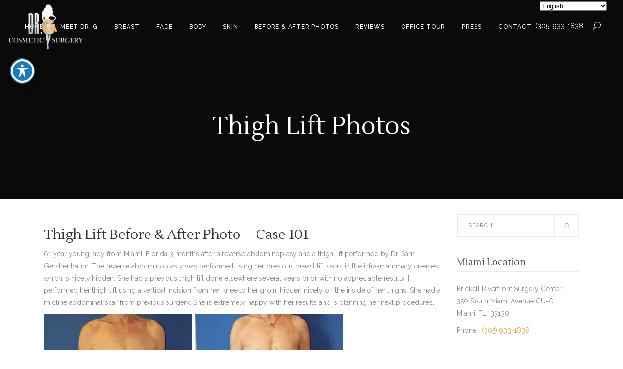

--- FILE ---
content_type: text/html; charset=UTF-8
request_url: https://drgcosmeticsurgery.com/before-after-photo/body/thigh-lift/
body_size: 26846
content:
<!DOCTYPE html>
<html lang="en-US">
<head>
	<!-- Google tag (gtag.js) --> 
<script async src="https://www.googletagmanager.com/gtag/js?id=G-D15TWVSMN3"></script> 
<script> window.dataLayer = window.dataLayer || []; function gtag(){dataLayer.push(arguments);} gtag('js', new Date()); gtag('config', 'G-D15TWVSMN3'); </script>
    	
        <meta charset="UTF-8"/>
        <link rel="profile" href="https://gmpg.org/xfn/11"/>
        
                <meta name="viewport" content="width=device-width,initial-scale=1,user-scalable=no">
        
	<script type="application/javascript">var eltdCoreAjaxUrl = "https://drgcosmeticsurgery.com/wp-admin/admin-ajax.php"</script><script type="application/javascript">var ElatedAjaxUrl = "https://drgcosmeticsurgery.com/wp-admin/admin-ajax.php"</script><meta name='robots' content='noindex, nofollow' />
	<style>img:is([sizes="auto" i], [sizes^="auto," i]) { contain-intrinsic-size: 3000px 1500px }</style>
	
<!-- Google Tag Manager for WordPress by gtm4wp.com -->
<script data-cfasync="false" data-pagespeed-no-defer>
	var gtm4wp_datalayer_name = "dataLayer";
	var dataLayer = dataLayer || [];
</script>
<!-- End Google Tag Manager for WordPress by gtm4wp.com -->
	<!-- This site is optimized with the Yoast SEO plugin v26.7 - https://yoast.com/wordpress/plugins/seo/ -->
	<title>Thigh Lift Photos - Dr. G Cosmetic Surgery</title>
<link data-rocket-preload as="style" href="https://fonts.googleapis.com/css?family=Open%20Sans%3A100%2C200%2C300%2C400%2C500%2C600%2C700%2C800%2C900%7CRaleway%3A100%2C200%2C300%2C400%2C500%2C600%2C700%2C800%2C900%7CLustria%3A100%2C200%2C300%2C400%2C500%2C600%2C700%2C800%2C900&#038;subset=latin-ext&#038;display=swap" rel="preload">
<link href="https://fonts.googleapis.com/css?family=Open%20Sans%3A100%2C200%2C300%2C400%2C500%2C600%2C700%2C800%2C900%7CRaleway%3A100%2C200%2C300%2C400%2C500%2C600%2C700%2C800%2C900%7CLustria%3A100%2C200%2C300%2C400%2C500%2C600%2C700%2C800%2C900&#038;subset=latin-ext&#038;display=swap" media="print" onload="this.media=&#039;all&#039;" rel="stylesheet">
<noscript data-wpr-hosted-gf-parameters=""><link rel="stylesheet" href="https://fonts.googleapis.com/css?family=Open%20Sans%3A100%2C200%2C300%2C400%2C500%2C600%2C700%2C800%2C900%7CRaleway%3A100%2C200%2C300%2C400%2C500%2C600%2C700%2C800%2C900%7CLustria%3A100%2C200%2C300%2C400%2C500%2C600%2C700%2C800%2C900&#038;subset=latin-ext&#038;display=swap"></noscript>
	<meta property="og:locale" content="en_US" />
	<meta property="og:type" content="article" />
	<meta property="og:title" content="Thigh Lift Photos - Dr. G Cosmetic Surgery" />
	<meta property="og:url" content="https://drgcosmeticsurgery.com/before-after-photo/body/thigh-lift/" />
	<meta property="og:site_name" content="Dr. G Cosmetic Surgery" />
	<meta property="article:modified_time" content="2025-01-22T07:23:31+00:00" />
	<meta property="og:image" content="https://drgcosmeticsurgery.com/wp-content/uploads/2017/08/drgershenbaum-thighlift.jpg" />
	<meta property="og:image:width" content="400" />
	<meta property="og:image:height" content="300" />
	<meta property="og:image:type" content="image/jpeg" />
	<meta name="twitter:card" content="summary_large_image" />
	<meta name="twitter:label1" content="Est. reading time" />
	<meta name="twitter:data1" content="3 minutes" />
	<script type="application/ld+json" class="yoast-schema-graph">{"@context":"https://schema.org","@graph":[{"@type":"WebPage","@id":"https://drgcosmeticsurgery.com/before-after-photo/body/thigh-lift/","url":"https://drgcosmeticsurgery.com/before-after-photo/body/thigh-lift/","name":"Thigh Lift Photos - Dr. G Cosmetic Surgery","isPartOf":{"@id":"https://drgcosmeticsurgery.com/#website"},"primaryImageOfPage":{"@id":"https://drgcosmeticsurgery.com/before-after-photo/body/thigh-lift/#primaryimage"},"image":{"@id":"https://drgcosmeticsurgery.com/before-after-photo/body/thigh-lift/#primaryimage"},"thumbnailUrl":"https://drgcosmeticsurgery.com/wp-content/uploads/2017/08/drgershenbaum-thighlift.jpg","datePublished":"2017-08-22T07:54:53+00:00","dateModified":"2025-01-22T07:23:31+00:00","breadcrumb":{"@id":"https://drgcosmeticsurgery.com/before-after-photo/body/thigh-lift/#breadcrumb"},"inLanguage":"en-US","potentialAction":[{"@type":"ReadAction","target":["https://drgcosmeticsurgery.com/before-after-photo/body/thigh-lift/"]}]},{"@type":"ImageObject","inLanguage":"en-US","@id":"https://drgcosmeticsurgery.com/before-after-photo/body/thigh-lift/#primaryimage","url":"https://drgcosmeticsurgery.com/wp-content/uploads/2017/08/drgershenbaum-thighlift.jpg","contentUrl":"https://drgcosmeticsurgery.com/wp-content/uploads/2017/08/drgershenbaum-thighlift.jpg","width":400,"height":300},{"@type":"BreadcrumbList","@id":"https://drgcosmeticsurgery.com/before-after-photo/body/thigh-lift/#breadcrumb","itemListElement":[{"@type":"ListItem","position":1,"name":"Home","item":"https://drgcosmeticsurgery.com/"},{"@type":"ListItem","position":2,"name":"Portfolio","item":"https://drgcosmeticsurgery.com/before-after-photo/"},{"@type":"ListItem","position":3,"name":"Thigh Lift Photos"}]},{"@type":"WebSite","@id":"https://drgcosmeticsurgery.com/#website","url":"https://drgcosmeticsurgery.com/","name":"Dr. G Cosmetic Surgery","description":"Miami Plastic Surgeon","publisher":{"@id":"https://drgcosmeticsurgery.com/#organization"},"potentialAction":[{"@type":"SearchAction","target":{"@type":"EntryPoint","urlTemplate":"https://drgcosmeticsurgery.com/?s={search_term_string}"},"query-input":{"@type":"PropertyValueSpecification","valueRequired":true,"valueName":"search_term_string"}}],"inLanguage":"en-US"},{"@type":"Organization","@id":"https://drgcosmeticsurgery.com/#organization","name":"Dr. G Cosmetic Surgery","url":"https://drgcosmeticsurgery.com/","logo":{"@type":"ImageObject","inLanguage":"en-US","@id":"https://drgcosmeticsurgery.com/#/schema/logo/image/","url":"https://drgcosmeticsurgery.com/wp-content/uploads/2017/08/dark-logo.png","contentUrl":"https://drgcosmeticsurgery.com/wp-content/uploads/2017/08/dark-logo.png","width":230,"height":142,"caption":"Dr. G Cosmetic Surgery"},"image":{"@id":"https://drgcosmeticsurgery.com/#/schema/logo/image/"}}]}</script>
	<!-- / Yoast SEO plugin. -->


<link rel='dns-prefetch' href='//ratings.advicemedia.com' />
<link rel='dns-prefetch' href='//www.google.com' />
<link rel='dns-prefetch' href='//fonts.googleapis.com' />
<link rel='dns-prefetch' href='//www.googletagmanager.com' />
<link href='https://fonts.gstatic.com' crossorigin rel='preconnect' />
<link rel="alternate" type="application/rss+xml" title="Dr. G Cosmetic Surgery &raquo; Feed" href="https://drgcosmeticsurgery.com/feed/" />
<link rel="alternate" type="application/rss+xml" title="Dr. G Cosmetic Surgery &raquo; Comments Feed" href="https://drgcosmeticsurgery.com/comments/feed/" />
<link rel="alternate" type="application/rss+xml" title="Dr. G Cosmetic Surgery &raquo; Thigh Lift Photos Comments Feed" href="https://drgcosmeticsurgery.com/before-after-photo/body/thigh-lift/feed/" />
<link rel='stylesheet' id='wp-block-library-css' href='https://drgcosmeticsurgery.com/wp-includes/css/dist/block-library/style.min.css?ver=6.8.3' type='text/css' media='all' />
<style id='classic-theme-styles-inline-css' type='text/css'>
/*! This file is auto-generated */
.wp-block-button__link{color:#fff;background-color:#32373c;border-radius:9999px;box-shadow:none;text-decoration:none;padding:calc(.667em + 2px) calc(1.333em + 2px);font-size:1.125em}.wp-block-file__button{background:#32373c;color:#fff;text-decoration:none}
</style>
<link rel='stylesheet' id='html5-player-vimeo-style-css' href='https://drgcosmeticsurgery.com/wp-content/plugins/html5-video-player/build/blocks/view.css?ver=6.8.3' type='text/css' media='all' />
<style id='presto-player-popup-trigger-style-inline-css' type='text/css'>
:where(.wp-block-presto-player-popup-trigger) {
  /* reduce specificity */
  display: grid;
  gap: 1rem;
  cursor: pointer;
}

/* Play icon overlay for popup image trigger variation */
:where(.presto-popup-image-trigger) {
  position: relative;
  cursor: pointer;
}

:where(.presto-popup-image-trigger)::before {
  content: "";
  position: absolute;
  top: 50%;
  left: 50%;
  transform: translate(-50%, -50%);
  width: 48px;
  height: 48px;
  background-image: url("/wp-content/plugins/presto-player/src/admin/blocks/blocks/popup-trigger/../../../../../img/play-button.svg");
  background-size: contain;
  background-repeat: no-repeat;
  background-position: center;
  z-index: 10;
  pointer-events: none;
}

:where(.presto-popup-image-trigger img) {
  display: block;
  width: 100%;
  height: auto;
  filter: brightness(0.5);
}
</style>
<style id='presto-player-popup-media-style-inline-css' type='text/css'>
.wp-block-presto-player-popup.is-selected .wp-block-presto-player-popup-media {
  display: initial;
}

.wp-block-presto-player-popup.has-child-selected .wp-block-presto-player-popup-media {
  display: initial;
}

.presto-popup__overlay {
  position: fixed;
  top: 0;
  left: 0;
  z-index: 100000;
  overflow: hidden;
  width: 100%;
  height: 100vh;
  box-sizing: border-box;
  padding: 0 5%;
  visibility: hidden;
  opacity: 0;
  display: flex;
  align-items: center;
  justify-content: center;
  transition:
    opacity 0.2s ease,
    visibility 0.2s ease;

  --presto-popup-media-width: 1280px;
  --presto-popup-background-color: rgba(0, 0, 0, 0.917);
}

.presto-popup--active {
  visibility: visible;
  opacity: 1;
}

.presto-popup--active .presto-popup__content {
  transform: scale(1);
}

.presto-popup__content {
  position: relative;
  z-index: 9999999999;
  width: 100%;
  max-width: var(--presto-popup-media-width);
  transform: scale(0.9);
  transition: transform 0.2s ease;
}

.presto-popup__close-button {
  position: absolute;
  top: calc(env(safe-area-inset-top) + 16px);
  right: calc(env(safe-area-inset-right) + 16px);
  padding: 0;
  cursor: pointer;
  z-index: 5000000;
  min-width: 24px;
  min-height: 24px;
  width: 24px;
  height: 24px;
  display: flex;
  align-items: center;
  justify-content: center;
  border: none;
  background: none;
  box-shadow: none;
  transition: opacity 0.2s ease;
}

.presto-popup__close-button:hover,
.presto-popup__close-button:focus {
  opacity: 0.8;
  background: none;
  border: none;
}

.presto-popup__close-button:not(:hover):not(:active):not(.has-background) {
  background: none;
  border: none;
}

.presto-popup__close-button svg {
  width: 24px;
  height: 24px;
  fill: white;
}

.presto-popup__scrim {
  width: 100%;
  height: 100%;
  position: absolute;
  z-index: 2000000;
  background-color: var(--presto-popup-background-color, rgb(255, 255, 255));
}

.presto-popup__speak {
  position: absolute;
  width: 1px;
  height: 1px;
  padding: 0;
  margin: -1px;
  overflow: hidden;
  clip: rect(0, 0, 0, 0);
  white-space: nowrap;
  border: 0;
}
</style>
<style id='global-styles-inline-css' type='text/css'>
:root{--wp--preset--aspect-ratio--square: 1;--wp--preset--aspect-ratio--4-3: 4/3;--wp--preset--aspect-ratio--3-4: 3/4;--wp--preset--aspect-ratio--3-2: 3/2;--wp--preset--aspect-ratio--2-3: 2/3;--wp--preset--aspect-ratio--16-9: 16/9;--wp--preset--aspect-ratio--9-16: 9/16;--wp--preset--color--black: #000000;--wp--preset--color--cyan-bluish-gray: #abb8c3;--wp--preset--color--white: #ffffff;--wp--preset--color--pale-pink: #f78da7;--wp--preset--color--vivid-red: #cf2e2e;--wp--preset--color--luminous-vivid-orange: #ff6900;--wp--preset--color--luminous-vivid-amber: #fcb900;--wp--preset--color--light-green-cyan: #7bdcb5;--wp--preset--color--vivid-green-cyan: #00d084;--wp--preset--color--pale-cyan-blue: #8ed1fc;--wp--preset--color--vivid-cyan-blue: #0693e3;--wp--preset--color--vivid-purple: #9b51e0;--wp--preset--gradient--vivid-cyan-blue-to-vivid-purple: linear-gradient(135deg,rgba(6,147,227,1) 0%,rgb(155,81,224) 100%);--wp--preset--gradient--light-green-cyan-to-vivid-green-cyan: linear-gradient(135deg,rgb(122,220,180) 0%,rgb(0,208,130) 100%);--wp--preset--gradient--luminous-vivid-amber-to-luminous-vivid-orange: linear-gradient(135deg,rgba(252,185,0,1) 0%,rgba(255,105,0,1) 100%);--wp--preset--gradient--luminous-vivid-orange-to-vivid-red: linear-gradient(135deg,rgba(255,105,0,1) 0%,rgb(207,46,46) 100%);--wp--preset--gradient--very-light-gray-to-cyan-bluish-gray: linear-gradient(135deg,rgb(238,238,238) 0%,rgb(169,184,195) 100%);--wp--preset--gradient--cool-to-warm-spectrum: linear-gradient(135deg,rgb(74,234,220) 0%,rgb(151,120,209) 20%,rgb(207,42,186) 40%,rgb(238,44,130) 60%,rgb(251,105,98) 80%,rgb(254,248,76) 100%);--wp--preset--gradient--blush-light-purple: linear-gradient(135deg,rgb(255,206,236) 0%,rgb(152,150,240) 100%);--wp--preset--gradient--blush-bordeaux: linear-gradient(135deg,rgb(254,205,165) 0%,rgb(254,45,45) 50%,rgb(107,0,62) 100%);--wp--preset--gradient--luminous-dusk: linear-gradient(135deg,rgb(255,203,112) 0%,rgb(199,81,192) 50%,rgb(65,88,208) 100%);--wp--preset--gradient--pale-ocean: linear-gradient(135deg,rgb(255,245,203) 0%,rgb(182,227,212) 50%,rgb(51,167,181) 100%);--wp--preset--gradient--electric-grass: linear-gradient(135deg,rgb(202,248,128) 0%,rgb(113,206,126) 100%);--wp--preset--gradient--midnight: linear-gradient(135deg,rgb(2,3,129) 0%,rgb(40,116,252) 100%);--wp--preset--font-size--small: 13px;--wp--preset--font-size--medium: 20px;--wp--preset--font-size--large: 36px;--wp--preset--font-size--x-large: 42px;--wp--preset--spacing--20: 0.44rem;--wp--preset--spacing--30: 0.67rem;--wp--preset--spacing--40: 1rem;--wp--preset--spacing--50: 1.5rem;--wp--preset--spacing--60: 2.25rem;--wp--preset--spacing--70: 3.38rem;--wp--preset--spacing--80: 5.06rem;--wp--preset--shadow--natural: 6px 6px 9px rgba(0, 0, 0, 0.2);--wp--preset--shadow--deep: 12px 12px 50px rgba(0, 0, 0, 0.4);--wp--preset--shadow--sharp: 6px 6px 0px rgba(0, 0, 0, 0.2);--wp--preset--shadow--outlined: 6px 6px 0px -3px rgba(255, 255, 255, 1), 6px 6px rgba(0, 0, 0, 1);--wp--preset--shadow--crisp: 6px 6px 0px rgba(0, 0, 0, 1);}:root :where(.is-layout-flow) > :first-child{margin-block-start: 0;}:root :where(.is-layout-flow) > :last-child{margin-block-end: 0;}:root :where(.is-layout-flow) > *{margin-block-start: 24px;margin-block-end: 0;}:root :where(.is-layout-constrained) > :first-child{margin-block-start: 0;}:root :where(.is-layout-constrained) > :last-child{margin-block-end: 0;}:root :where(.is-layout-constrained) > *{margin-block-start: 24px;margin-block-end: 0;}:root :where(.is-layout-flex){gap: 24px;}:root :where(.is-layout-grid){gap: 24px;}body .is-layout-flex{display: flex;}.is-layout-flex{flex-wrap: wrap;align-items: center;}.is-layout-flex > :is(*, div){margin: 0;}body .is-layout-grid{display: grid;}.is-layout-grid > :is(*, div){margin: 0;}.has-black-color{color: var(--wp--preset--color--black) !important;}.has-cyan-bluish-gray-color{color: var(--wp--preset--color--cyan-bluish-gray) !important;}.has-white-color{color: var(--wp--preset--color--white) !important;}.has-pale-pink-color{color: var(--wp--preset--color--pale-pink) !important;}.has-vivid-red-color{color: var(--wp--preset--color--vivid-red) !important;}.has-luminous-vivid-orange-color{color: var(--wp--preset--color--luminous-vivid-orange) !important;}.has-luminous-vivid-amber-color{color: var(--wp--preset--color--luminous-vivid-amber) !important;}.has-light-green-cyan-color{color: var(--wp--preset--color--light-green-cyan) !important;}.has-vivid-green-cyan-color{color: var(--wp--preset--color--vivid-green-cyan) !important;}.has-pale-cyan-blue-color{color: var(--wp--preset--color--pale-cyan-blue) !important;}.has-vivid-cyan-blue-color{color: var(--wp--preset--color--vivid-cyan-blue) !important;}.has-vivid-purple-color{color: var(--wp--preset--color--vivid-purple) !important;}.has-black-background-color{background-color: var(--wp--preset--color--black) !important;}.has-cyan-bluish-gray-background-color{background-color: var(--wp--preset--color--cyan-bluish-gray) !important;}.has-white-background-color{background-color: var(--wp--preset--color--white) !important;}.has-pale-pink-background-color{background-color: var(--wp--preset--color--pale-pink) !important;}.has-vivid-red-background-color{background-color: var(--wp--preset--color--vivid-red) !important;}.has-luminous-vivid-orange-background-color{background-color: var(--wp--preset--color--luminous-vivid-orange) !important;}.has-luminous-vivid-amber-background-color{background-color: var(--wp--preset--color--luminous-vivid-amber) !important;}.has-light-green-cyan-background-color{background-color: var(--wp--preset--color--light-green-cyan) !important;}.has-vivid-green-cyan-background-color{background-color: var(--wp--preset--color--vivid-green-cyan) !important;}.has-pale-cyan-blue-background-color{background-color: var(--wp--preset--color--pale-cyan-blue) !important;}.has-vivid-cyan-blue-background-color{background-color: var(--wp--preset--color--vivid-cyan-blue) !important;}.has-vivid-purple-background-color{background-color: var(--wp--preset--color--vivid-purple) !important;}.has-black-border-color{border-color: var(--wp--preset--color--black) !important;}.has-cyan-bluish-gray-border-color{border-color: var(--wp--preset--color--cyan-bluish-gray) !important;}.has-white-border-color{border-color: var(--wp--preset--color--white) !important;}.has-pale-pink-border-color{border-color: var(--wp--preset--color--pale-pink) !important;}.has-vivid-red-border-color{border-color: var(--wp--preset--color--vivid-red) !important;}.has-luminous-vivid-orange-border-color{border-color: var(--wp--preset--color--luminous-vivid-orange) !important;}.has-luminous-vivid-amber-border-color{border-color: var(--wp--preset--color--luminous-vivid-amber) !important;}.has-light-green-cyan-border-color{border-color: var(--wp--preset--color--light-green-cyan) !important;}.has-vivid-green-cyan-border-color{border-color: var(--wp--preset--color--vivid-green-cyan) !important;}.has-pale-cyan-blue-border-color{border-color: var(--wp--preset--color--pale-cyan-blue) !important;}.has-vivid-cyan-blue-border-color{border-color: var(--wp--preset--color--vivid-cyan-blue) !important;}.has-vivid-purple-border-color{border-color: var(--wp--preset--color--vivid-purple) !important;}.has-vivid-cyan-blue-to-vivid-purple-gradient-background{background: var(--wp--preset--gradient--vivid-cyan-blue-to-vivid-purple) !important;}.has-light-green-cyan-to-vivid-green-cyan-gradient-background{background: var(--wp--preset--gradient--light-green-cyan-to-vivid-green-cyan) !important;}.has-luminous-vivid-amber-to-luminous-vivid-orange-gradient-background{background: var(--wp--preset--gradient--luminous-vivid-amber-to-luminous-vivid-orange) !important;}.has-luminous-vivid-orange-to-vivid-red-gradient-background{background: var(--wp--preset--gradient--luminous-vivid-orange-to-vivid-red) !important;}.has-very-light-gray-to-cyan-bluish-gray-gradient-background{background: var(--wp--preset--gradient--very-light-gray-to-cyan-bluish-gray) !important;}.has-cool-to-warm-spectrum-gradient-background{background: var(--wp--preset--gradient--cool-to-warm-spectrum) !important;}.has-blush-light-purple-gradient-background{background: var(--wp--preset--gradient--blush-light-purple) !important;}.has-blush-bordeaux-gradient-background{background: var(--wp--preset--gradient--blush-bordeaux) !important;}.has-luminous-dusk-gradient-background{background: var(--wp--preset--gradient--luminous-dusk) !important;}.has-pale-ocean-gradient-background{background: var(--wp--preset--gradient--pale-ocean) !important;}.has-electric-grass-gradient-background{background: var(--wp--preset--gradient--electric-grass) !important;}.has-midnight-gradient-background{background: var(--wp--preset--gradient--midnight) !important;}.has-small-font-size{font-size: var(--wp--preset--font-size--small) !important;}.has-medium-font-size{font-size: var(--wp--preset--font-size--medium) !important;}.has-large-font-size{font-size: var(--wp--preset--font-size--large) !important;}.has-x-large-font-size{font-size: var(--wp--preset--font-size--x-large) !important;}
:root :where(.wp-block-pullquote){font-size: 1.5em;line-height: 1.6;}
</style>
<link rel='stylesheet' id='acwp-main-css-css' href='https://drgcosmeticsurgery.com/wp-content/plugins/accessible-poetry/assets/css/main.css?ver=6.8.3' type='text/css' media='all' />
<link rel='stylesheet' id='acwp-mdi-css' href='https://fonts.googleapis.com/icon?family=Material+Icons&#038;ver=6.8.3' type='text/css' media='all' />
<link rel='stylesheet' id='allow-webp-image-css' href='https://drgcosmeticsurgery.com/wp-content/plugins/allow-webp-image/public/css/allow-webp-image-public.css?ver=1.0.1' type='text/css' media='all' />
<link rel='stylesheet' id='font-awesome-6-css' href='https://drgcosmeticsurgery.com/wp-content/plugins/am-dashboard/features/fontawesome/libraries/fontawesome/css/all.css?ver=6.7.2' type='text/css' media='all' />
<link rel='stylesheet' id='am-form-power-pc-css' href='https://ratings.advicemedia.com/widgets/forms/v2/widget.css?ver=1.2.13' type='text/css' media='all' />
<link rel='stylesheet' id='am-form-power-css' href='https://drgcosmeticsurgery.com/wp-content/plugins/am-form-power/public/css/am-form-power-public.css?ver=1.2.13' type='text/css' media='all' />
<style id='am-form-power-inline-css' type='text/css'>
.grecaptcha-badge { visibility: hidden; }
</style>
<link rel='stylesheet' id='kendall-elated-default-style-css' href='https://drgcosmeticsurgery.com/wp-content/themes/kendall/style.css?ver=6.8.3' type='text/css' media='all' />
<link rel='stylesheet' id='kendall-elated-modules-plugins-css' href='https://drgcosmeticsurgery.com/wp-content/themes/kendall/assets/css/plugins.min.css?ver=6.8.3' type='text/css' media='all' />
<link rel='stylesheet' id='kendall-elated-modules-css' href='https://drgcosmeticsurgery.com/wp-content/themes/kendall/assets/css/modules.min.css?ver=6.8.3' type='text/css' media='all' />
<style id='kendall-elated-modules-inline-css' type='text/css'>
/* generated in /www/drgcosmeticsurgerycom_529/public/wp-content/themes/kendall/functions.php kendall_elated_page_padding function */
.single-portfolio-item .eltd-content .eltd-content-inner > .eltd-container > .eltd-container-inner, .single-portfolio-item .eltd-content .eltd-content-inner > .eltd-full-width > .eltd-full-width-inner { padding: 85px 0 0 0 ;}


span.eltd-tab-title {
    text-transform: none;
    font-size: 14px;
}

@media only screen and (max-width : 1281px){
.page-id-8088 .eltd-image-gallery-carousel-var-img-size{
    height: 70%;
}
}

.page-id-9647 .eltd-iwt.eltd-iwt-icon-top .eltd-iwt-icon-holder {
    margin-bottom: 5px;
}
p.menuviewall {
    color: #dea43e;
    font-size: 14px;
    /* background: #e6af45; */
    font-weight: 600;
    border-left: 2px solid #e6af45;
    padding: 0px 5px 0px 10px;
    /* text-align: center; */
    line-height: 19px;
}
.leftbutton {
    display: table;
}
/* Gravity Form CSS - Starts */

.gform_wrapper ul.gfield_checkbox li, .gform_wrapper ul.gfield_radio li {
    display: inline;
}
input:focus {
    outline: #dea43e;
    border-color: #875d15 !important;
    transition: all 0.3s cubic-bezier(0, 0, 0.2, 1);
    border-left-width: 5px !important;
}
.gform_wrapper input:not([type=radio]):not([type=checkbox]):not([type=submit]):not([type=button]):not([type=image]):not([type=file]) {
    padding: 12px 4px !important;
    border: 1.5px solid;
    border-color: #dea43e;
    letter-spacing: normal;
    transition: all 0.3s cubic-bezier(0, 0, 0.2, 1);
}
textarea:focus {
    outline: #dea43e;
    border-color: #875d15 !important;
    transition: all 0.3s cubic-bezier(0, 0, 0.2, 1);
    border-left-width: 5px !important;
}
.gform_wrapper textarea {
    font-family: inherit;
    letter-spacing: normal;
    font-size: inherit;
    border: 1.5px solid;
    border-color: #dea43e;
    transition: all 0.3s cubic-bezier(0, 0, 0.2, 1);
}
.gform_wrapper .gform_footer input.button, .gform_wrapper .gform_footer input[type=submit], .gform_wrapper .gform_page_footer input.button, .gform_wrapper .gform_page_footer input[type=submit] {
    background: -webkit-linear-gradient(left,#f6c478 0,#dea43e 50%,#f6c478 100%);
    background: -o-linear-gradient(right,#f6c478 0,#dea43e 50%,#f6c478 100%);
    background: -moz-linear-gradient(right,#f6c478 0,#dea43e 50%,#f6c478 100%);
    background: linear-gradient(to right,#f6c478 0,#dea43e 50%,#f6c478 100%);
    background-position: 0;
    background-size: 200% 200%;
    color: #fff;
    -webkit-border-radius: 2px;
    -moz-border-radius: 2px;
    border-radius: 2px;
    -webkit-transition: all .2s linear!important;
    -moz-transition: all .2s linear!important;
    transition: all .2s linear!important;
    border: none;
    outline: 0;
    padding: 12px 30px;
    font-size: 17px !important;
    text-transform: uppercase;
    cursor: pointer;
}
.gform_wrapper .gform_footer input[type=submit]:hover {
    background-position: 100% center!important;
}
.gform_wrapper ul.gfield_checkbox li, .gform_wrapper ul.gfield_radio li {
    padding: 0px 3px;
}
div#eltd_side_area_opener-3 {
    visibility: hidden;
}
div#eltd_side_area_opener-2 {
    visibility: hidden;
}
.vc_text_separator, .wpb_separator {
    height: 37px !important;
}
.roundmap {
    width: 336px;
    height: 336px;
    border-radius: 999px;
    overflow: hidden !important;
}
.eltd-right-from-mobile-logo {
    visibility: hidden;
}
.eltd-portfolio-list-holder-outer.eltd-ptf-standard article .eltd-ptf-title-like-holder .eltd-ptf-like-holder {
    display: none !important;
}
h4.eltd-item-title {
    font-size: 16px !important;
    font-weight: 700 !important;
}
.widget_recent_entries ul li a {
    border-left: 2px solid #dea43e;
    padding: 0px 8px;
}
.eltd-title.eltd-standard-type.eltd-has-background.eltd-content-center-alignment.eltd-animation-no.eltd-title-image-not-responsive {
    background: #000 !important;
}
hr {
    border: none !important;
    height: 2px !important;
    background: #e7e7e7 !important;
}
@media only screen and (max-width: 768px) {
aside.eltd-sidebar {
    padding-top: 60px;
}
}
.widget .eltd-widget-title {
    font-size: 19px !important;
}
.single-portfolio-item .eltd-content .eltd-content-inner > .eltd-container > .eltd-container-inner, .single-portfolio-item .eltd-content .eltd-content-inner > .eltd-full-width > .eltd-full-width-inner {
    padding: 30px 0 0 0 !important;
}
@media only screen and (max-width: 768px) {
.wpb_widgetised_column {
    padding-top: 60px;
}
}
.subscribeform input:not([type=radio]):not([type=checkbox]):not([type=submit]):not([type=button]):not([type=image]):not([type=file]) {
    background: #f4cd90;
    border-radius: 4px;
    padding: 15px 16px !important;
    font-size: 15px;
}
.subscribeform ::-webkit-input-placeholder {
    color: #fff !important;
}
.subscribeform ul li.gfield {
    margin-top: 0 !important;
    padding-top: 0;
}
.subscribeform_wrapper {
margin:0 !important;
}
.subscribeform input[type=submit] {
    background: #ad7b2d !important;
    margin-bottom: 6px !important;
}
.eltd-main-menu ul li a {
    font-size: 12px !important;
}
.eltd-main-menu>ul>li>a span.item_inner {
    padding: 0 17px !important;
}
.eltd-vertical-align-containers {
    padding: 0 15px !important;
}
.eltd-ptf-like-holder {
    visibility: hidden;
}
@media only screen and (max-width: 768px)
{
.roundmap {
    width: 290px;
    height: 290px;
    border-radius: 999px;
    overflow: hidden !important;
}
}
.gfield_required {
    display: none;
}
.ig_close {
    display: none;
}
.ig_button {
    float: none !important;
    font-size: 20px !important;
    font-family: Lustria,serif !important;
    padding: 5px 30px !important;
}
.ig_action_bar.ig_container.ig_top {
    bottom: 0 !important;
}
.ig_data {
    display: none !important;
}
#ig_body_pushdown {
    display: none !important;
}
.ig_action_bar.ig_hide.ig_top {
    -ms-transform: none !important;
    -webkit-transform: none !important;
    transform: none !important;
}
@media only screen and (max-width: 768px) {
     img.alignleft, img.alignright {
        float:none;
    }
}
.eltd-right-section {
    visibility: hidden;
}
.eltd-post-info-comments-holder {
    visibility: hidden;
}
@media only screen and (min-width: 1024px){
.eltd-blog-holder.eltd-blog-type-standard article .eltd-post-image-holder {
    width: 61%;
}
}
.eltd-blog-holder article .eltd-post-info.eltd-bottom-section {
    padding-bottom: 15px !important;
}
.eltd-blog-holder article {
    border-bottom: 2px solid #f2f2f2;
}

@media only screen and (min-width: 769px) {
.onlymobilemenu {
    display: none !important;
}
}
.eltd-dark-header .eltd-page-header>div:not(.eltd-sticky-header) .eltd-main-menu>ul>li>a, .eltd-dark-header.eltd-header-style-on-scroll .eltd-page-header .eltd-main-menu>ul>li>a {
    color: #fff !important;
}
select#gtranslate_selector {
    width: 92%;
    padding: 10px 10px;
    border: 1px solid #6f6f6f;
    background: #000000;
    color: #a7a7a7;
    margin-top: 35px;
}
div#eltd_search_opener-2 {
    margin-top: 50%;
}
div#eltd_search_opener-5 {
    margin-top: 25%;
}
span.eltd-icon-font-elegant.icon_search {
    color: #b0b0b0;
}
@media only screen and (max-width: 768px) {
select#gtranslate_selector {
    width: 100%;
    padding: 10px 10px;
    border: 1px solid #626262;
    background: #ffffff;
    color: #747474;
    margin-top: 15px;
    margin-bottom: 15px;
}
}
.eltd-post-author-content {
    display: none;
}
.disablerow {
    display: none;
}
.three-inline-buttons .button {
    margin-right: 20px;
    background: #dd9933;
    color: #fff;
    padding: 15px 30px;
    border: 2px solid #dd9933;
font-weight: 600;
    letter-spacing: 1.5px;
}
.three-inline-buttons .button1 {
    border: 2px solid #dd9933;
    background: transparent;
    color: #dd9933;
    padding: 15px 30px;
font-weight: 600;
    letter-spacing: 1.5px;
transition: 0.2s ease-out;

}
.three-inline-buttons {
     display: table;
}

@media only screen and (max-width: 960px) {

    .three-inline-buttons .button {
     display: block;
    margin: 20px;
    }
 .three-inline-buttons .button1 {
     display: block;
    margin: 20px;
    }
    
}
.three-inline-buttons .button1:hover {
    border: 2px solid #dd9933;
    background: #dd9933;
    color: #fff;
    padding: 15px 30px;
    font-weight: 600;
    letter-spacing: 1.5px;
transition: 0.2s ease-out;
}
.eltd-header-standard .eltd-menu-area {
    background-color: #0a0a0a !important;
}
</style>
<link rel='stylesheet' id='eltd-font_awesome-css' href='https://drgcosmeticsurgery.com/wp-content/themes/kendall/assets/css/font-awesome/css/font-awesome.min.css?ver=6.8.3' type='text/css' media='all' />
<link rel='stylesheet' id='eltd-font_elegant-css' href='https://drgcosmeticsurgery.com/wp-content/themes/kendall/assets/css/elegant-icons/style.min.css?ver=6.8.3' type='text/css' media='all' />
<link rel='stylesheet' id='eltd-ion_icons-css' href='https://drgcosmeticsurgery.com/wp-content/themes/kendall/assets/css/ion-icons/css/ionicons.min.css?ver=6.8.3' type='text/css' media='all' />
<link rel='stylesheet' id='eltd-linea_icons-css' href='https://drgcosmeticsurgery.com/wp-content/themes/kendall/assets/css/linea-icons/style.css?ver=6.8.3' type='text/css' media='all' />
<link rel='stylesheet' id='eltd-simple_line_icons-css' href='https://drgcosmeticsurgery.com/wp-content/themes/kendall/assets/css/simple-line-icons/simple-line-icons.css?ver=6.8.3' type='text/css' media='all' />
<link rel='stylesheet' id='eltd-dripicons-css' href='https://drgcosmeticsurgery.com/wp-content/themes/kendall/assets/css/dripicons/dripicons.css?ver=6.8.3' type='text/css' media='all' />
<link rel='stylesheet' id='eltd-linear_icons-css' href='https://drgcosmeticsurgery.com/wp-content/themes/kendall/assets/css/linear-icons/style.css?ver=6.8.3' type='text/css' media='all' />
<link rel='stylesheet' id='kendall-elated-modules-responsive-css' href='https://drgcosmeticsurgery.com/wp-content/themes/kendall/assets/css/modules-responsive.min.css?ver=6.8.3' type='text/css' media='all' />
<link rel='stylesheet' id='kendall-elated-blog-responsive-css' href='https://drgcosmeticsurgery.com/wp-content/themes/kendall/assets/css/blog-responsive.min.css?ver=6.8.3' type='text/css' media='all' />
<link rel='stylesheet' id='kendall-elated-style-dynamic-responsive-css' href='https://drgcosmeticsurgery.com/wp-content/themes/kendall/assets/css/style_dynamic_responsive.css?ver=1719504953' type='text/css' media='all' />
<link rel='stylesheet' id='kendall-elated-style-dynamic-css' href='https://drgcosmeticsurgery.com/wp-content/themes/kendall/assets/css/style_dynamic.css?ver=1719504527' type='text/css' media='all' />
<link rel='stylesheet' id='chld_thm_cfg_child-css' href='https://drgcosmeticsurgery.com/wp-content/themes/kendall-child/style.css?ver=1.10.1.1709996161' type='text/css' media='all' />
<link rel='stylesheet' id='kendall-elated-blog-css' href='https://drgcosmeticsurgery.com/wp-content/themes/kendall/assets/css/blog.min.css?ver=6.8.3' type='text/css' media='all' />
<link rel='stylesheet' id='mediaelement-css' href='https://drgcosmeticsurgery.com/wp-includes/js/mediaelement/mediaelementplayer-legacy.min.css?ver=4.2.17' type='text/css' media='all' />
<link rel='stylesheet' id='wp-mediaelement-css' href='https://drgcosmeticsurgery.com/wp-includes/js/mediaelement/wp-mediaelement.min.css?ver=6.8.3' type='text/css' media='all' />
<link rel='stylesheet' id='js_composer_front-css' href='https://drgcosmeticsurgery.com/wp-content/plugins/js_composer/assets/css/js_composer.min.css?ver=6.9.0' type='text/css' media='all' />

<script type="text/javascript" src="https://drgcosmeticsurgery.com/wp-includes/js/jquery/jquery.min.js?ver=3.7.1" id="jquery-core-js"></script>
<script type="text/javascript" src="https://drgcosmeticsurgery.com/wp-includes/js/jquery/jquery-migrate.min.js?ver=3.4.1" id="jquery-migrate-js"></script>
<script type="text/javascript" src="https://drgcosmeticsurgery.com/wp-content/plugins/allow-webp-image/public/js/allow-webp-image-public.js?ver=1.0.1" id="allow-webp-image-js"></script>
<script type="text/javascript" src="https://ratings.advicemedia.com/widgets/forms/v2/widget.js?ver=1.2.13" id="am-form-power-js" async="async" data-wp-strategy="async"></script>
<script type="text/javascript" src="https://www.google.com/recaptcha/enterprise.js?render=6LcyOQAqAAAAAOVFLMWPHXnfmah8LFV3ME9hCJdo&amp;ver=1.2.13" id="recaptcha-v3-js" defer="defer" data-wp-strategy="defer"></script>
<script type="text/javascript" src="https://drgcosmeticsurgery.com/wp-content/plugins/revslider/public/assets/js/rbtools.min.js?ver=6.5.18" async id="tp-tools-js"></script>
<script type="text/javascript" src="https://drgcosmeticsurgery.com/wp-content/plugins/revslider/public/assets/js/rs6.min.js?ver=6.5.25" async id="revmin-js"></script>
<link rel="https://api.w.org/" href="https://drgcosmeticsurgery.com/wp-json/" /><meta name="generator" content="WordPress 6.8.3" />
<link rel='shortlink' href='https://drgcosmeticsurgery.com/?p=10353' />
<link rel="alternate" title="oEmbed (JSON)" type="application/json+oembed" href="https://drgcosmeticsurgery.com/wp-json/oembed/1.0/embed?url=https%3A%2F%2Fdrgcosmeticsurgery.com%2Fbefore-after-photo%2Fbody%2Fthigh-lift%2F" />
<link rel="alternate" title="oEmbed (XML)" type="text/xml+oembed" href="https://drgcosmeticsurgery.com/wp-json/oembed/1.0/embed?url=https%3A%2F%2Fdrgcosmeticsurgery.com%2Fbefore-after-photo%2Fbody%2Fthigh-lift%2F&#038;format=xml" />
<meta name="generator" content="Site Kit by Google 1.170.0" /> <style> #h5vpQuickPlayer { width: 100%; max-width: 100%; margin: 0 auto; } </style> <!-- Chat Power 2.0 -->
	<script chatKey="egDlZFWL3Ych9hIZgComE90pYaar11MXo5O6fbXYyZHOK34N3MZ" src="https://chat-power.advicemedia.com/chatbot-widget.js"></script>
<!-- Chat Power 2.0 -->

<link rel="stylesheet" type="text/css" href="https://ratings.advicemedia.com/widgets/forms/v2/widget.css">
<script async src="https://ratings.advicemedia.com/widgets/forms/v2/widget.js" type="text/javascript"></script>
<script src="https://www.google.com/recaptcha/enterprise.js?render=6LcyOQAqAAAAAOVFLMWPHXnfmah8LFV3ME9hCJdo"></script>
<!-- Google Tag Manager for WordPress by gtm4wp.com -->
<!-- GTM Container placement set to footer -->
<script data-cfasync="false" data-pagespeed-no-defer type="text/javascript">
	var dataLayer_content = {"pagePostType":"portfolio-item","pagePostType2":"single-portfolio-item","pagePostAuthor":"admin"};
	dataLayer.push( dataLayer_content );
</script>
<script data-cfasync="false" data-pagespeed-no-defer type="text/javascript">
(function(w,d,s,l,i){w[l]=w[l]||[];w[l].push({'gtm.start':
new Date().getTime(),event:'gtm.js'});var f=d.getElementsByTagName(s)[0],
j=d.createElement(s),dl=l!='dataLayer'?'&l='+l:'';j.async=true;j.src=
'//www.googletagmanager.com/gtm.js?id='+i+dl;f.parentNode.insertBefore(j,f);
})(window,document,'script','dataLayer','GTM-MCTML8Q2');
</script>
<!-- End Google Tag Manager for WordPress by gtm4wp.com --><meta name="generator" content="Powered by WPBakery Page Builder - drag and drop page builder for WordPress."/>
<meta name="generator" content="Powered by Slider Revolution 6.5.25 - responsive, Mobile-Friendly Slider Plugin for WordPress with comfortable drag and drop interface." />
<link rel="icon" href="https://drgcosmeticsurgery.com/wp-content/uploads/2017/09/cropped-favicon-32x32.png" sizes="32x32" />
<link rel="icon" href="https://drgcosmeticsurgery.com/wp-content/uploads/2017/09/cropped-favicon-192x192.png" sizes="192x192" />
<link rel="apple-touch-icon" href="https://drgcosmeticsurgery.com/wp-content/uploads/2017/09/cropped-favicon-180x180.png" />
<meta name="msapplication-TileImage" content="https://drgcosmeticsurgery.com/wp-content/uploads/2017/09/cropped-favicon-270x270.png" />
<script>function setREVStartSize(e){
			//window.requestAnimationFrame(function() {
				window.RSIW = window.RSIW===undefined ? window.innerWidth : window.RSIW;
				window.RSIH = window.RSIH===undefined ? window.innerHeight : window.RSIH;
				try {
					var pw = document.getElementById(e.c).parentNode.offsetWidth,
						newh;
					pw = pw===0 || isNaN(pw) || (e.l=="fullwidth" || e.layout=="fullwidth") ? window.RSIW : pw;
					e.tabw = e.tabw===undefined ? 0 : parseInt(e.tabw);
					e.thumbw = e.thumbw===undefined ? 0 : parseInt(e.thumbw);
					e.tabh = e.tabh===undefined ? 0 : parseInt(e.tabh);
					e.thumbh = e.thumbh===undefined ? 0 : parseInt(e.thumbh);
					e.tabhide = e.tabhide===undefined ? 0 : parseInt(e.tabhide);
					e.thumbhide = e.thumbhide===undefined ? 0 : parseInt(e.thumbhide);
					e.mh = e.mh===undefined || e.mh=="" || e.mh==="auto" ? 0 : parseInt(e.mh,0);
					if(e.layout==="fullscreen" || e.l==="fullscreen")
						newh = Math.max(e.mh,window.RSIH);
					else{
						e.gw = Array.isArray(e.gw) ? e.gw : [e.gw];
						for (var i in e.rl) if (e.gw[i]===undefined || e.gw[i]===0) e.gw[i] = e.gw[i-1];
						e.gh = e.el===undefined || e.el==="" || (Array.isArray(e.el) && e.el.length==0)? e.gh : e.el;
						e.gh = Array.isArray(e.gh) ? e.gh : [e.gh];
						for (var i in e.rl) if (e.gh[i]===undefined || e.gh[i]===0) e.gh[i] = e.gh[i-1];
											
						var nl = new Array(e.rl.length),
							ix = 0,
							sl;
						e.tabw = e.tabhide>=pw ? 0 : e.tabw;
						e.thumbw = e.thumbhide>=pw ? 0 : e.thumbw;
						e.tabh = e.tabhide>=pw ? 0 : e.tabh;
						e.thumbh = e.thumbhide>=pw ? 0 : e.thumbh;
						for (var i in e.rl) nl[i] = e.rl[i]<window.RSIW ? 0 : e.rl[i];
						sl = nl[0];
						for (var i in nl) if (sl>nl[i] && nl[i]>0) { sl = nl[i]; ix=i;}
						var m = pw>(e.gw[ix]+e.tabw+e.thumbw) ? 1 : (pw-(e.tabw+e.thumbw)) / (e.gw[ix]);
						newh =  (e.gh[ix] * m) + (e.tabh + e.thumbh);
					}
					var el = document.getElementById(e.c);
					if (el!==null && el) el.style.height = newh+"px";
					el = document.getElementById(e.c+"_wrapper");
					if (el!==null && el) {
						el.style.height = newh+"px";
						el.style.display = "block";
					}
				} catch(e){
					console.log("Failure at Presize of Slider:" + e)
				}
			//});
		  };</script>
		<style type="text/css" id="wp-custom-css">
			ul ul {
    list-style: disc;
}

.widget.eltd-right-from-main-menu-widget{
	padding-left: 0px !important;
	vertical-align: initial !important;
}

div#eltd_search_opener-2 {
    margin-top: 25%;
}

#custom_html-2{
	padding-right: 16px;
}

div#eltd_search_opener-5 {
    margin-top: 12%;
}

.eltd-page-header .eltd-sticky-header .eltd-sticky-right{
	vertical-align: initial !important;
}


div.wpforms-container-full button[type=submit] {
    background: -webkit-linear-gradient(left,#f6c478 0,#dea43e 50%,#f6c478 100%);
    background: -o-linear-gradient(right,#f6c478 0,#dea43e 50%,#f6c478 100%);
    background: -moz-linear-gradient(right,#f6c478 0,#dea43e 50%,#f6c478 100%);
    background: linear-gradient(to right,#f6c478 0,#dea43e 50%,#f6c478 100%);
    background-position: 0;
    background-size: 200% 200%;
	color: #fff;
    -webkit-border-radius: 2px;
    -moz-border-radius: 2px;
    border-radius: 2px;
    -webkit-transition: all .2s linear!important;
    -moz-transition: all .2s linear!important;
    transition: all .2s linear!important;
    border: none;
    outline: 0;
    padding: 12px 30px;
    font-size: 17px !important;
    text-transform: uppercase;
    cursor: pointer;
}

div.wpforms-container-full button[type=submit]:hover{
	background-position: 100% center!important;
	background: -webkit-linear-gradient(left,#f6c478 0,#dea43e 50%,#f6c478 100%);
    background: -o-linear-gradient(right,#f6c478 0,#dea43e 50%,#f6c478 100%);
    background: -moz-linear-gradient(right,#f6c478 0,#dea43e 50%,#f6c478 100%);
    background: linear-gradient(to right,#f6c478 0,#dea43e 50%,#f6c478 100%);;
    background-size: 200% 200%;
	color: #fff;
    -webkit-border-radius: 2px;
    -moz-border-radius: 2px;
    border-radius: 2px;
    -webkit-transition: all .2s linear!important;
    -moz-transition: all .2s linear!important;
    transition: all .2s linear!important;
    border: none;
    outline: 0;
    padding: 12px 30px;
    font-size: 17px !important;
    text-transform: uppercase;
    cursor: pointer;
}

@media only screen and (max-width: 1024px) {
	.eltd-mobile-header .eltd-mobile-header-inner{
	background-color:#000 !important;
}

.eltd-mobile-header .eltd-mobile-menu-opener a{
	color:#fff !important;
}
	#custom_html-5{
		margin-top: 25%;
	}
	#custom_html-5 .mobile-phone{
		color: #fff;
		visibility: visible;
	}
}
@media only screen and (max-width: 600px) {
	.eltd-mobile-header-holder .eltd-grid{
		max-width:600px;
		width:100%
	}
	.eltd-vertical-align-containers .eltd-position-right{
		left: 36px;
	}
}
@media only screen and (max-width: 480px) {
    .eltd-container-inner, .eltd-grid, .eltd-grid-section .eltd-section-inner, .eltd-slider .carousel-inner .eltd-slider-content-outer {
        width: 90vw;
    }
}

@media only screen and (max-width: 412px) {
	.eltd-vertical-align-containers .eltd-position-right{
		left: 36px;
	}
}

ol li {
    margin-bottom: 10px;
}
textarea{
	resize: none;
	width: 100%;
	margin: 0;
	padding: 10px;
}
/* Form Power */

.pc-form-widget input[type=text], .pc-form-widget input[type=email], .pc-form-widget select{
	padding: 10px;
}
.pc-form-widget .form-loaded .form-content .form-button {
    margin-top: 0px;
    padding: 10px 25px;
    border: none;
    background-color: #dea43e;
    color: #fff;
    text-transform: uppercase;
    font-size: 16px;
	cursor: pointer;
}
.pc-form-widget .form-loaded .form-content .form-button:hover{
	background-color: #bc8733;
	color: #ffffff;
}
@media only screen and (min-width: 768px) and (max-width: 1024px){
	.roundmap{
		width: 200px;
		height: 200px;
		margin-left: -20px;
	}
}		</style>
		<style type="text/css" data-type="vc_shortcodes-custom-css">.vc_custom_1503521098132{padding-bottom: 40px !important;}</style><noscript><style> .wpb_animate_when_almost_visible { opacity: 1; }</style></noscript>
<meta name="generator" content="WP Rocket 3.20.3" data-wpr-features="wpr_preload_links wpr_desktop" /></head>

<body data-rsssl=1 class="wp-singular portfolio-item-template-default single single-portfolio-item postid-10353 wp-theme-kendall wp-child-theme-kendall-child acwp-readable-arial eltd-core-1.4.1 kendall child-child-ver-1.10.1.1709996161 kendall-ver-1.10.1  eltd-grid-1200 eltd-blog-installed eltd-follow-portfolio-info eltd-main-style1 eltd-header-standard eltd-sticky-header-on-scroll-down-up eltd-default-mobile-header eltd-sticky-up-mobile-header eltd-dropdown-slide-from-top eltd-light-header eltd-fullscreen-search eltd-search-fade eltd-enable-sidemenu-area-opener eltd-side-menu-slide-from-right wpb-js-composer js-comp-ver-6.9.0 vc_responsive">
<section data-rocket-location-hash="c70cb6b423c068894c2168ad64281592" class="eltd-side-menu right">
		<div data-rocket-location-hash="cd331c8eff8b2dc3039fb08cd367a205" class="eltd-close-side-menu-holder">
		<div data-rocket-location-hash="759d73cf23dc2eb2f5e9e2f24dc54a7d" class="eltd-close-side-menu-holder-inner">
			<a href="#" target="_self" class="eltd-close-side-menu">
				<span aria-hidden="true" class="icon_close"></span>
			</a>
		</div>
	</div>
	</section>


<div data-rocket-location-hash="b3a7d4b0cee31a116c7b535514aa3cde" class="eltd-wrapper">
    <div data-rocket-location-hash="02232fd173006e4c07d9ff62e982a7c6" class="eltd-wrapper-inner">
        <div data-rocket-location-hash="55bca3af0c1167f0576000aa711080e6" class="eltd-fullscreen-search-holder">
	<div class="eltd-fullscreen-search-table">
		<div class="eltd-fullscreen-search-cell">
			<div class="eltd-fullscreen-search-inner">
				<form action="https://drgcosmeticsurgery.com/" class="eltd-fullscreen-search-form" method="get">
					<div class="eltd-form-holder">
						<span class="eltd-search-label">Search</span>
						<div class="eltd-field-holder">
							<input type="text"  name="s" class="eltd-search-field" autocomplete="off" />
							<div class="eltd-line"></div>
						</div>
						<input type="submit" class="eltd-search-submit" value="&#x55;" />
					</div>
				</form>
			</div>
		</div>
	</div>
</div>
<header data-rocket-location-hash="d6ff0342806b68318704af7cc3d59e0b" class="eltd-page-header">
        <div class="eltd-menu-area" >
        			            <div class="eltd-vertical-align-containers">
                <div class="eltd-position-left ">
                    <div class="eltd-position-left-inner">
                        
<div class="eltd-logo-wrapper">
    <a href="https://drgcosmeticsurgery.com/" style="height: 253px;">
        <img class="eltd-normal-logo" src="https://drgcosmeticsurgery.com/wp-content/uploads/2018/03/default-light.png" alt="Logo"/>
        <img class="eltd-dark-logo" src="https://drgcosmeticsurgery.com/wp-content/uploads/2018/03/default-light.png" alt="Dark Logo"/>        <img class="eltd-light-logo" src="https://drgcosmeticsurgery.com/wp-content/uploads/2017/10/default-light.png" alt="Light Logo"/>    </a>
</div>

                    </div>
                </div>
                                    <div class="eltd-position-center">
                        
<nav class="eltd-main-menu eltd-drop-down eltd-default-nav">
    <ul id="menu-home" class="clearfix"><li id="nav-menu-item-10230" class="menu-item menu-item-type-custom menu-item-object-custom menu-item-home  narrow"><a href="https://drgcosmeticsurgery.com" class=""><span class="item_outer"><span class="item_inner"><span class="menu_icon_wrapper"><i class="eltd-icon-font-awesome fa null " ></i></span><span class="item_text">Home</span></span><span class="plus"></span></span></a></li>
<li id="nav-menu-item-10178" class="menu-item menu-item-type-post_type menu-item-object-page  narrow"><a href="https://drgcosmeticsurgery.com/dr-sam-gershenbaum/" class=""><span class="item_outer"><span class="item_inner"><span class="menu_icon_wrapper"><i class="eltd-icon-font-awesome fa null " ></i></span><span class="item_text">Meet Dr. G</span></span><span class="plus"></span></span></a></li>
<li id="nav-menu-item-10154" class="menu-item menu-item-type-post_type menu-item-object-page menu-item-has-children  has_sub narrow"><a href="https://drgcosmeticsurgery.com/breast/" class=""><span class="item_outer"><span class="item_inner"><span class="menu_icon_wrapper"><i class="eltd-icon-font-awesome fa null " ></i></span><span class="item_text">Breast</span></span><span class="plus"></span></span></a>
<div class="second"><div class="inner"><ul>
	<li id="nav-menu-item-10155" class="menu-item menu-item-type-post_type menu-item-object-page "><a href="https://drgcosmeticsurgery.com/breast-implants-augmentation/" class=""><span class="item_outer"><span class="item_inner"><span class="menu_icon_wrapper"><i class="eltd-icon-font-awesome fa null " ></i></span><span class="item_text">Breast Augmentation</span></span><span class="plus"></span></span></a></li>
	<li id="nav-menu-item-10157" class="menu-item menu-item-type-post_type menu-item-object-page "><a href="https://drgcosmeticsurgery.com/breast-lift/" class=""><span class="item_outer"><span class="item_inner"><span class="menu_icon_wrapper"><i class="eltd-icon-font-awesome fa null " ></i></span><span class="item_text">Breast Lift</span></span><span class="plus"></span></span></a></li>
	<li id="nav-menu-item-10159" class="menu-item menu-item-type-post_type menu-item-object-page "><a href="https://drgcosmeticsurgery.com/breast-reduction/" class=""><span class="item_outer"><span class="item_inner"><span class="menu_icon_wrapper"><i class="eltd-icon-font-awesome fa null " ></i></span><span class="item_text">Breast Reduction</span></span><span class="plus"></span></span></a></li>
	<li id="nav-menu-item-10158" class="menu-item menu-item-type-post_type menu-item-object-page "><a href="https://drgcosmeticsurgery.com/breast-reconstruction/" class=""><span class="item_outer"><span class="item_inner"><span class="menu_icon_wrapper"><i class="eltd-icon-font-awesome fa null " ></i></span><span class="item_text">Breast Reconstruction</span></span><span class="plus"></span></span></a></li>
	<li id="nav-menu-item-10156" class="menu-item menu-item-type-post_type menu-item-object-page "><a href="https://drgcosmeticsurgery.com/breast-implant-revision/" class=""><span class="item_outer"><span class="item_inner"><span class="menu_icon_wrapper"><i class="eltd-icon-font-awesome fa null " ></i></span><span class="item_text">Breast Implant Revision</span></span><span class="plus"></span></span></a></li>
	<li id="nav-menu-item-12786" class="menu-item menu-item-type-post_type menu-item-object-page "><a href="https://drgcosmeticsurgery.com/breast-implant-illness/" class=""><span class="item_outer"><span class="item_inner"><span class="menu_icon_wrapper"><i class="eltd-icon-font-awesome fa  " ></i></span><span class="item_text">Breast Implant Illness</span></span><span class="plus"></span></span></a></li>
	<li id="nav-menu-item-12799" class="menu-item menu-item-type-post_type menu-item-object-page "><a href="https://drgcosmeticsurgery.com/breast-implant-removal-breast-explant-surgery/" class=""><span class="item_outer"><span class="item_inner"><span class="menu_icon_wrapper"><i class="eltd-icon-font-awesome fa  " ></i></span><span class="item_text">Breast Implant Removal /  Breast Explant Surgery</span></span><span class="plus"></span></span></a></li>
	<li id="nav-menu-item-10271" class="menu-item menu-item-type-post_type menu-item-object-page "><a href="https://drgcosmeticsurgery.com/breast/" class=""><span class="item_outer"><span class="item_inner"><span class="menu_icon_wrapper"><i class="eltd-icon-font-awesome fa null " ></i></span><span class="item_text"><p class="menuviewall">View all Breast procedures ></p></span></span><span class="plus"></span></span></a></li>
</ul></div></div>
</li>
<li id="nav-menu-item-10167" class="menu-item menu-item-type-post_type menu-item-object-page menu-item-has-children  has_sub narrow"><a href="https://drgcosmeticsurgery.com/face/" class=""><span class="item_outer"><span class="item_inner"><span class="menu_icon_wrapper"><i class="eltd-icon-font-awesome fa null " ></i></span><span class="item_text">Face</span></span><span class="plus"></span></span></a>
<div class="second"><div class="inner"><ul>
	<li id="nav-menu-item-10168" class="menu-item menu-item-type-post_type menu-item-object-page "><a href="https://drgcosmeticsurgery.com/facelift/" class=""><span class="item_outer"><span class="item_inner"><span class="menu_icon_wrapper"><i class="eltd-icon-font-awesome fa null " ></i></span><span class="item_text">Facelift</span></span><span class="plus"></span></span></a></li>
	<li id="nav-menu-item-10179" class="menu-item menu-item-type-post_type menu-item-object-page "><a href="https://drgcosmeticsurgery.com/mini-facelift/" class=""><span class="item_outer"><span class="item_inner"><span class="menu_icon_wrapper"><i class="eltd-icon-font-awesome fa null " ></i></span><span class="item_text">Mini Facelift</span></span><span class="plus"></span></span></a></li>
	<li id="nav-menu-item-10160" class="menu-item menu-item-type-post_type menu-item-object-page "><a href="https://drgcosmeticsurgery.com/brow-lift/" class=""><span class="item_outer"><span class="item_inner"><span class="menu_icon_wrapper"><i class="eltd-icon-font-awesome fa null " ></i></span><span class="item_text">Brow Lift</span></span><span class="plus"></span></span></a></li>
	<li id="nav-menu-item-10181" class="menu-item menu-item-type-post_type menu-item-object-page "><a href="https://drgcosmeticsurgery.com/neck-lift/" class=""><span class="item_outer"><span class="item_inner"><span class="menu_icon_wrapper"><i class="eltd-icon-font-awesome fa null " ></i></span><span class="item_text">Neck Lift</span></span><span class="plus"></span></span></a></li>
	<li id="nav-menu-item-13375" class="menu-item menu-item-type-post_type menu-item-object-page "><a href="https://drgcosmeticsurgery.com/ethnic-rhinoplasty/" class=""><span class="item_outer"><span class="item_inner"><span class="menu_icon_wrapper"><i class="eltd-icon-font-awesome fa  " ></i></span><span class="item_text">Ethnic Rhinoplasty</span></span><span class="plus"></span></span></a></li>
	<li id="nav-menu-item-10190" class="menu-item menu-item-type-post_type menu-item-object-page "><a href="https://drgcosmeticsurgery.com/rhinoplasty-nose/" class=""><span class="item_outer"><span class="item_inner"><span class="menu_icon_wrapper"><i class="eltd-icon-font-awesome fa null " ></i></span><span class="item_text">Rhinoplasty (Nose)</span></span><span class="plus"></span></span></a></li>
	<li id="nav-menu-item-10182" class="menu-item menu-item-type-post_type menu-item-object-page "><a href="https://drgcosmeticsurgery.com/non-surgical-rhinoplasty/" class=""><span class="item_outer"><span class="item_inner"><span class="menu_icon_wrapper"><i class="eltd-icon-font-awesome fa null " ></i></span><span class="item_text">Non-Surgical Rhinoplasty</span></span><span class="plus"></span></span></a></li>
	<li id="nav-menu-item-10191" class="menu-item menu-item-type-post_type menu-item-object-page "><a href="https://drgcosmeticsurgery.com/rhinoplasty-revision/" class=""><span class="item_outer"><span class="item_inner"><span class="menu_icon_wrapper"><i class="eltd-icon-font-awesome fa null " ></i></span><span class="item_text">Rhinoplasty Revision</span></span><span class="plus"></span></span></a></li>
	<li id="nav-menu-item-10166" class="menu-item menu-item-type-post_type menu-item-object-page "><a href="https://drgcosmeticsurgery.com/eyelid-surgery/" class=""><span class="item_outer"><span class="item_inner"><span class="menu_icon_wrapper"><i class="eltd-icon-font-awesome fa null " ></i></span><span class="item_text">Eyelid Surgery</span></span><span class="plus"></span></span></a></li>
	<li id="nav-menu-item-10185" class="menu-item menu-item-type-post_type menu-item-object-page "><a href="https://drgcosmeticsurgery.com/otoplasty/" class=""><span class="item_outer"><span class="item_inner"><span class="menu_icon_wrapper"><i class="eltd-icon-font-awesome fa null " ></i></span><span class="item_text">Otoplasty</span></span><span class="plus"></span></span></a></li>
	<li id="nav-menu-item-10169" class="menu-item menu-item-type-post_type menu-item-object-page "><a href="https://drgcosmeticsurgery.com/facial-fat-injections/" class=""><span class="item_outer"><span class="item_inner"><span class="menu_icon_wrapper"><i class="eltd-icon-font-awesome fa null " ></i></span><span class="item_text">Facial Fat Injections</span></span><span class="plus"></span></span></a></li>
	<li id="nav-menu-item-10273" class="menu-item menu-item-type-post_type menu-item-object-page "><a href="https://drgcosmeticsurgery.com/face/" class=""><span class="item_outer"><span class="item_inner"><span class="menu_icon_wrapper"><i class="eltd-icon-font-awesome fa null " ></i></span><span class="item_text"><p class="menuviewall">View all Face procedures ></p></span></span><span class="plus"></span></span></a></li>
</ul></div></div>
</li>
<li id="nav-menu-item-10151" class="menu-item menu-item-type-post_type menu-item-object-page menu-item-has-children  has_sub narrow"><a href="https://drgcosmeticsurgery.com/body/" class=""><span class="item_outer"><span class="item_inner"><span class="menu_icon_wrapper"><i class="eltd-icon-font-awesome fa null " ></i></span><span class="item_text">Body</span></span><span class="plus"></span></span></a>
<div class="second"><div class="inner"><ul>
	<li id="nav-menu-item-10161" class="menu-item menu-item-type-post_type menu-item-object-page "><a href="https://drgcosmeticsurgery.com/buttocks-implants-gluteoplasty/" class=""><span class="item_outer"><span class="item_inner"><span class="menu_icon_wrapper"><i class="eltd-icon-font-awesome fa null " ></i></span><span class="item_text">Butt Implants</span></span><span class="plus"></span></span></a></li>
	<li id="nav-menu-item-10174" class="menu-item menu-item-type-post_type menu-item-object-page "><a href="https://drgcosmeticsurgery.com/liposuction/" class=""><span class="item_outer"><span class="item_inner"><span class="menu_icon_wrapper"><i class="eltd-icon-font-awesome fa null " ></i></span><span class="item_text">Liposuction / Liposculpture</span></span><span class="plus"></span></span></a></li>
	<li id="nav-menu-item-10192" class="menu-item menu-item-type-post_type menu-item-object-page "><a href="https://drgcosmeticsurgery.com/tummy-tuck-abdominoplasty/" class=""><span class="item_outer"><span class="item_inner"><span class="menu_icon_wrapper"><i class="eltd-icon-font-awesome fa null " ></i></span><span class="item_text">Tummy Tuck (Abdominoplasty)</span></span><span class="plus"></span></span></a></li>
	<li id="nav-menu-item-10175" class="menu-item menu-item-type-post_type menu-item-object-page "><a href="https://drgcosmeticsurgery.com/male-breast-reduction-gynecomastia/" class=""><span class="item_outer"><span class="item_inner"><span class="menu_icon_wrapper"><i class="eltd-icon-font-awesome fa null " ></i></span><span class="item_text">Male Breast Reduction (Gynecomastia)</span></span><span class="plus"></span></span></a></li>
	<li id="nav-menu-item-10176" class="menu-item menu-item-type-post_type menu-item-object-page "><a href="https://drgcosmeticsurgery.com/male-pectoral-implants/" class=""><span class="item_outer"><span class="item_inner"><span class="menu_icon_wrapper"><i class="eltd-icon-font-awesome fa null " ></i></span><span class="item_text">Male Pectoral Implants</span></span><span class="plus"></span></span></a></li>
	<li id="nav-menu-item-10162" class="menu-item menu-item-type-post_type menu-item-object-page "><a href="https://drgcosmeticsurgery.com/calf-implants/" class=""><span class="item_outer"><span class="item_inner"><span class="menu_icon_wrapper"><i class="eltd-icon-font-awesome fa null " ></i></span><span class="item_text">Calf Implants</span></span><span class="plus"></span></span></a></li>
	<li id="nav-menu-item-10171" class="menu-item menu-item-type-post_type menu-item-object-page "><a href="https://drgcosmeticsurgery.com/labia-minora-reduction-labiaplasty/" class=""><span class="item_outer"><span class="item_inner"><span class="menu_icon_wrapper"><i class="eltd-icon-font-awesome fa null " ></i></span><span class="item_text">Labia Minora Reduction (Labiaplasty)</span></span><span class="plus"></span></span></a></li>
	<li id="nav-menu-item-10180" class="menu-item menu-item-type-post_type menu-item-object-page "><a href="https://drgcosmeticsurgery.com/mommy-makeover/" class=""><span class="item_outer"><span class="item_inner"><span class="menu_icon_wrapper"><i class="eltd-icon-font-awesome fa null " ></i></span><span class="item_text">Mommy Makeover</span></span><span class="plus"></span></span></a></li>
	<li id="nav-menu-item-12922" class="menu-item menu-item-type-post_type menu-item-object-page "><a href="https://drgcosmeticsurgery.com/aveli-cellulite-treatment/" class=""><span class="item_outer"><span class="item_inner"><span class="menu_icon_wrapper"><i class="eltd-icon-font-awesome fa  " ></i></span><span class="item_text">Aveli Cellulite Treatment</span></span><span class="plus"></span></span></a></li>
	<li id="nav-menu-item-10272" class="menu-item menu-item-type-post_type menu-item-object-page "><a href="https://drgcosmeticsurgery.com/body/" class=""><span class="item_outer"><span class="item_inner"><span class="menu_icon_wrapper"><i class="eltd-icon-font-awesome fa null " ></i></span><span class="item_text"><p class="menuviewall">View all Body procedures ></p></span></span><span class="plus"></span></span></a></li>
</ul></div></div>
</li>
<li id="nav-menu-item-10193" class="menu-item menu-item-type-post_type menu-item-object-page menu-item-has-children  has_sub narrow"><a href="https://drgcosmeticsurgery.com/skin/" class=""><span class="item_outer"><span class="item_inner"><span class="menu_icon_wrapper"><i class="eltd-icon-font-awesome fa null " ></i></span><span class="item_text">Skin</span></span><span class="plus"></span></span></a>
<div class="second"><div class="inner"><ul>
	<li id="nav-menu-item-10153" class="menu-item menu-item-type-post_type menu-item-object-page "><a href="https://drgcosmeticsurgery.com/botox/" class=""><span class="item_outer"><span class="item_inner"><span class="menu_icon_wrapper"><i class="eltd-icon-font-awesome fa null " ></i></span><span class="item_text">Botox</span></span><span class="plus"></span></span></a></li>
	<li id="nav-menu-item-10170" class="menu-item menu-item-type-post_type menu-item-object-page "><a href="https://drgcosmeticsurgery.com/fillers/" class=""><span class="item_outer"><span class="item_inner"><span class="menu_icon_wrapper"><i class="eltd-icon-font-awesome fa null " ></i></span><span class="item_text">Fillers</span></span><span class="plus"></span></span></a></li>
	<li id="nav-menu-item-10173" class="menu-item menu-item-type-post_type menu-item-object-page "><a href="https://drgcosmeticsurgery.com/laser-resurfacing/" class=""><span class="item_outer"><span class="item_inner"><span class="menu_icon_wrapper"><i class="eltd-icon-font-awesome fa null " ></i></span><span class="item_text">Laser Resurfacing</span></span><span class="plus"></span></span></a></li>
	<li id="nav-menu-item-12211" class="menu-item menu-item-type-post_type menu-item-object-page "><a href="https://drgcosmeticsurgery.com/skin/surgical-scars/" class=""><span class="item_outer"><span class="item_inner"><span class="menu_icon_wrapper"><i class="eltd-icon-font-awesome fa  " ></i></span><span class="item_text">Surgical Scars</span></span><span class="plus"></span></span></a></li>
	<li id="nav-menu-item-10172" class="menu-item menu-item-type-post_type menu-item-object-page "><a href="https://drgcosmeticsurgery.com/laser-hair-removal/" class=""><span class="item_outer"><span class="item_inner"><span class="menu_icon_wrapper"><i class="eltd-icon-font-awesome fa null " ></i></span><span class="item_text">Laser Hair Removal</span></span><span class="plus"></span></span></a></li>
	<li id="nav-menu-item-10165" class="menu-item menu-item-type-post_type menu-item-object-page "><a href="https://drgcosmeticsurgery.com/dermabrasion/" class=""><span class="item_outer"><span class="item_inner"><span class="menu_icon_wrapper"><i class="eltd-icon-font-awesome fa null " ></i></span><span class="item_text">Dermabrasion</span></span><span class="plus"></span></span></a></li>
	<li id="nav-menu-item-12222" class="menu-item menu-item-type-post_type menu-item-object-page "><a href="https://drgcosmeticsurgery.com/skin/microneedling/" class=""><span class="item_outer"><span class="item_inner"><span class="menu_icon_wrapper"><i class="eltd-icon-font-awesome fa  " ></i></span><span class="item_text">Microneedling</span></span><span class="plus"></span></span></a></li>
	<li id="nav-menu-item-10163" class="menu-item menu-item-type-post_type menu-item-object-page "><a href="https://drgcosmeticsurgery.com/chemical-peels/" class=""><span class="item_outer"><span class="item_inner"><span class="menu_icon_wrapper"><i class="eltd-icon-font-awesome fa null " ></i></span><span class="item_text">Chemical Peels</span></span><span class="plus"></span></span></a></li>
	<li id="nav-menu-item-10177" class="menu-item menu-item-type-post_type menu-item-object-page "><a href="https://drgcosmeticsurgery.com/hydrafacial/" class=""><span class="item_outer"><span class="item_inner"><span class="menu_icon_wrapper"><i class="eltd-icon-font-awesome fa null " ></i></span><span class="item_text">HYDRAFACIAL</span></span><span class="plus"></span></span></a></li>
	<li id="nav-menu-item-11906" class="menu-item menu-item-type-post_type menu-item-object-page "><a href="https://drgcosmeticsurgery.com/eyebrows-microblading/" class=""><span class="item_outer"><span class="item_inner"><span class="menu_icon_wrapper"><i class="eltd-icon-font-awesome fa null " ></i></span><span class="item_text">Eyebrows / Microblading</span></span><span class="plus"></span></span></a></li>
</ul></div></div>
</li>
<li id="nav-menu-item-10150" class="menu-item menu-item-type-post_type menu-item-object-page menu-item-has-children  has_sub narrow"><a href="https://drgcosmeticsurgery.com/before-after-photos/" class=""><span class="item_outer"><span class="item_inner"><span class="menu_icon_wrapper"><i class="eltd-icon-font-awesome fa null " ></i></span><span class="item_text">Before &#038; After Photos</span></span><span class="plus"></span></span></a>
<div class="second"><div class="inner"><ul>
	<li id="nav-menu-item-10219" class="menu-item menu-item-type-post_type menu-item-object-page "><a href="https://drgcosmeticsurgery.com/before-after-photos/breast/" class=""><span class="item_outer"><span class="item_inner"><span class="menu_icon_wrapper"><i class="eltd-icon-font-awesome fa null " ></i></span><span class="item_text">Breast</span></span><span class="plus"></span></span></a></li>
	<li id="nav-menu-item-10218" class="menu-item menu-item-type-post_type menu-item-object-page "><a href="https://drgcosmeticsurgery.com/before-after-photos/face/" class=""><span class="item_outer"><span class="item_inner"><span class="menu_icon_wrapper"><i class="eltd-icon-font-awesome fa null " ></i></span><span class="item_text">Face</span></span><span class="plus"></span></span></a></li>
	<li id="nav-menu-item-10217" class="menu-item menu-item-type-post_type menu-item-object-page "><a href="https://drgcosmeticsurgery.com/before-after-photos/body/" class=""><span class="item_outer"><span class="item_inner"><span class="menu_icon_wrapper"><i class="eltd-icon-font-awesome fa null " ></i></span><span class="item_text">Body</span></span><span class="plus"></span></span></a></li>
</ul></div></div>
</li>
<li id="nav-menu-item-11546" class="menu-item menu-item-type-custom menu-item-object-custom menu-item-has-children  has_sub narrow"><a href="https://drgcosmeticsurgery.com/patient-reviews/#reviews" class=""><span class="item_outer"><span class="item_inner"><span class="menu_icon_wrapper"><i class="eltd-icon-font-awesome fa null " ></i></span><span class="item_text">Reviews</span></span><span class="plus"></span></span></a>
<div class="second"><div class="inner"><ul>
	<li id="nav-menu-item-10189" class="menu-item menu-item-type-post_type menu-item-object-page "><a href="https://drgcosmeticsurgery.com/patient-reviews/" class=""><span class="item_outer"><span class="item_inner"><span class="menu_icon_wrapper"><i class="eltd-icon-font-awesome fa null " ></i></span><span class="item_text">Patient Reviews</span></span><span class="plus"></span></span></a></li>
	<li id="nav-menu-item-10184" class="menu-item menu-item-type-post_type menu-item-object-page "><a href="https://drgcosmeticsurgery.com/celebrity-reviews/" class=""><span class="item_outer"><span class="item_inner"><span class="menu_icon_wrapper"><i class="eltd-icon-font-awesome fa null " ></i></span><span class="item_text">Celebrity Reviews</span></span><span class="plus"></span></span></a></li>
</ul></div></div>
</li>
<li id="nav-menu-item-10183" class="menu-item menu-item-type-post_type menu-item-object-page  narrow"><a href="https://drgcosmeticsurgery.com/office-tour/" class=""><span class="item_outer"><span class="item_inner"><span class="menu_icon_wrapper"><i class="eltd-icon-font-awesome fa null " ></i></span><span class="item_text">Office Tour</span></span><span class="plus"></span></span></a></li>
<li id="nav-menu-item-10187" class="menu-item menu-item-type-post_type menu-item-object-page  narrow"><a href="https://drgcosmeticsurgery.com/press/" class=""><span class="item_outer"><span class="item_inner"><span class="menu_icon_wrapper"><i class="eltd-icon-font-awesome fa null " ></i></span><span class="item_text">Press</span></span><span class="plus"></span></span></a></li>
<li id="nav-menu-item-10164" class="menu-item menu-item-type-post_type menu-item-object-page menu-item-has-children  has_sub narrow"><a href="https://drgcosmeticsurgery.com/contact-us/" class=""><span class="item_outer"><span class="item_inner"><span class="menu_icon_wrapper"><i class="eltd-icon-font-awesome fa null " ></i></span><span class="item_text">Contact</span></span><span class="plus"></span></span></a>
<div class="second"><div class="inner"><ul>
	<li id="nav-menu-item-13038" class="menu-item menu-item-type-post_type menu-item-object-page "><a href="https://drgcosmeticsurgery.com/specials/" class=""><span class="item_outer"><span class="item_inner"><span class="menu_icon_wrapper"><i class="eltd-icon-font-awesome fa  " ></i></span><span class="item_text">Specials</span></span><span class="plus"></span></span></a></li>
</ul></div></div>
</li>
<li id="nav-menu-item-11917" class="onlymobilemenu menu-item menu-item-type-custom menu-item-object-custom  narrow"><a href="https://drgcosmeticsurgery.com/visitors/" class=""><span class="item_outer"><span class="item_inner"><span class="menu_icon_wrapper"><i class="eltd-icon-font-awesome fa null " ></i></span><span class="item_text">Out of Town Patients</span></span><span class="plus"></span></span></a></li>
<li id="nav-menu-item-11918" class="onlymobilemenu menu-item menu-item-type-custom menu-item-object-custom  narrow"><a href="https://drgcosmeticsurgery.com/patient-education/" class=""><span class="item_outer"><span class="item_inner"><span class="menu_icon_wrapper"><i class="eltd-icon-font-awesome fa null " ></i></span><span class="item_text">Patient Education</span></span><span class="plus"></span></span></a></li>
<li style="position:relative;" class="menu-item menu-item-gtranslate gt-menu-19726"></li></ul></nav>
                    </div>
                                <div class="eltd-position-right">
                    <div class="eltd-position-right-inner">

                        <div id="custom_html-2" class="widget_text widget widget_custom_html eltd-right-from-main-menu-widget"><div class="textwidget custom-html-widget"><a href="tel:+13059331838" class="ga-click-to-call top-phone"> (305) 933-1838</a></div></div>
	    <div id="eltd_search_opener-2" class="widget widget_eltd_search_opener eltd-right-from-main-menu-widget">        <a 			data-icon-close-same-position="yes"                        class="eltd-search-opener" href="javascript:void(0)">
            <span aria-hidden="true" class="eltd-icon-font-elegant icon_search " ></span>                    </a>
	    </div>		    <div id="eltd_side_area_opener-2" class="widget widget_eltd_side_area_opener eltd-right-from-main-menu-widget">		<a class="eltd-side-menu-button-opener normal" 		   href="javascript:void(0)">
			<span aria-hidden="true" class="eltd-icon-font-elegant icon_menu " ></span>		</a>
		</div>                    </div>
                </div>
            </div>
            </div>
        
<div class="eltd-sticky-header">
        <div class="eltd-sticky-holder">
                <div class=" eltd-vertical-align-containers">
                <div class="eltd-position-left">
                    <div class="eltd-position-left-inner">
                        
<div class="eltd-logo-wrapper">
    <a href="https://drgcosmeticsurgery.com/" style="height: 127px;">
        <img class="eltd-normal-logo" src="https://drgcosmeticsurgery.com/wp-content/uploads/2017/10/default-light-sticky.png" alt="Logo"/>
        <img class="eltd-dark-logo" src="https://drgcosmeticsurgery.com/wp-content/uploads/2018/03/default-light.png" alt="Dark Logo"/>        <img class="eltd-light-logo" src="https://drgcosmeticsurgery.com/wp-content/uploads/2017/10/default-light.png" alt="Light Logo"/>    </a>
</div>

                    </div>
                </div>
                <div class="eltd-position-center">
                    <div class="eltd-position-center-inner">
                        
<nav class="eltd-main-menu eltd-drop-down eltd-sticky-nav">
    <ul id="menu-home-1" class="clearfix"><li id="sticky-nav-menu-item-10230" class="menu-item menu-item-type-custom menu-item-object-custom menu-item-home  narrow"><a href="https://drgcosmeticsurgery.com" class=""><span class="item_outer"><span class="item_inner"><span class="menu_icon_wrapper"><i class="eltd-icon-font-awesome fa null " ></i></span><span class="item_text">Home</span></span><span class="plus"></span></span></a></li>
<li id="sticky-nav-menu-item-10178" class="menu-item menu-item-type-post_type menu-item-object-page  narrow"><a href="https://drgcosmeticsurgery.com/dr-sam-gershenbaum/" class=""><span class="item_outer"><span class="item_inner"><span class="menu_icon_wrapper"><i class="eltd-icon-font-awesome fa null " ></i></span><span class="item_text">Meet Dr. G</span></span><span class="plus"></span></span></a></li>
<li id="sticky-nav-menu-item-10154" class="menu-item menu-item-type-post_type menu-item-object-page menu-item-has-children  has_sub narrow"><a href="https://drgcosmeticsurgery.com/breast/" class=""><span class="item_outer"><span class="item_inner"><span class="menu_icon_wrapper"><i class="eltd-icon-font-awesome fa null " ></i></span><span class="item_text">Breast</span></span><span class="plus"></span></span></a>
<div class="second"><div class="inner"><ul>
	<li id="sticky-nav-menu-item-10155" class="menu-item menu-item-type-post_type menu-item-object-page "><a href="https://drgcosmeticsurgery.com/breast-implants-augmentation/" class=""><span class="item_outer"><span class="item_inner"><span class="menu_icon_wrapper"><i class="eltd-icon-font-awesome fa null " ></i></span><span class="item_text">Breast Augmentation</span></span><span class="plus"></span></span></a></li>
	<li id="sticky-nav-menu-item-10157" class="menu-item menu-item-type-post_type menu-item-object-page "><a href="https://drgcosmeticsurgery.com/breast-lift/" class=""><span class="item_outer"><span class="item_inner"><span class="menu_icon_wrapper"><i class="eltd-icon-font-awesome fa null " ></i></span><span class="item_text">Breast Lift</span></span><span class="plus"></span></span></a></li>
	<li id="sticky-nav-menu-item-10159" class="menu-item menu-item-type-post_type menu-item-object-page "><a href="https://drgcosmeticsurgery.com/breast-reduction/" class=""><span class="item_outer"><span class="item_inner"><span class="menu_icon_wrapper"><i class="eltd-icon-font-awesome fa null " ></i></span><span class="item_text">Breast Reduction</span></span><span class="plus"></span></span></a></li>
	<li id="sticky-nav-menu-item-10158" class="menu-item menu-item-type-post_type menu-item-object-page "><a href="https://drgcosmeticsurgery.com/breast-reconstruction/" class=""><span class="item_outer"><span class="item_inner"><span class="menu_icon_wrapper"><i class="eltd-icon-font-awesome fa null " ></i></span><span class="item_text">Breast Reconstruction</span></span><span class="plus"></span></span></a></li>
	<li id="sticky-nav-menu-item-10156" class="menu-item menu-item-type-post_type menu-item-object-page "><a href="https://drgcosmeticsurgery.com/breast-implant-revision/" class=""><span class="item_outer"><span class="item_inner"><span class="menu_icon_wrapper"><i class="eltd-icon-font-awesome fa null " ></i></span><span class="item_text">Breast Implant Revision</span></span><span class="plus"></span></span></a></li>
	<li id="sticky-nav-menu-item-12786" class="menu-item menu-item-type-post_type menu-item-object-page "><a href="https://drgcosmeticsurgery.com/breast-implant-illness/" class=""><span class="item_outer"><span class="item_inner"><span class="menu_icon_wrapper"><i class="eltd-icon-font-awesome fa  " ></i></span><span class="item_text">Breast Implant Illness</span></span><span class="plus"></span></span></a></li>
	<li id="sticky-nav-menu-item-12799" class="menu-item menu-item-type-post_type menu-item-object-page "><a href="https://drgcosmeticsurgery.com/breast-implant-removal-breast-explant-surgery/" class=""><span class="item_outer"><span class="item_inner"><span class="menu_icon_wrapper"><i class="eltd-icon-font-awesome fa  " ></i></span><span class="item_text">Breast Implant Removal /  Breast Explant Surgery</span></span><span class="plus"></span></span></a></li>
	<li id="sticky-nav-menu-item-10271" class="menu-item menu-item-type-post_type menu-item-object-page "><a href="https://drgcosmeticsurgery.com/breast/" class=""><span class="item_outer"><span class="item_inner"><span class="menu_icon_wrapper"><i class="eltd-icon-font-awesome fa null " ></i></span><span class="item_text"><p class="menuviewall">View all Breast procedures ></p></span></span><span class="plus"></span></span></a></li>
</ul></div></div>
</li>
<li id="sticky-nav-menu-item-10167" class="menu-item menu-item-type-post_type menu-item-object-page menu-item-has-children  has_sub narrow"><a href="https://drgcosmeticsurgery.com/face/" class=""><span class="item_outer"><span class="item_inner"><span class="menu_icon_wrapper"><i class="eltd-icon-font-awesome fa null " ></i></span><span class="item_text">Face</span></span><span class="plus"></span></span></a>
<div class="second"><div class="inner"><ul>
	<li id="sticky-nav-menu-item-10168" class="menu-item menu-item-type-post_type menu-item-object-page "><a href="https://drgcosmeticsurgery.com/facelift/" class=""><span class="item_outer"><span class="item_inner"><span class="menu_icon_wrapper"><i class="eltd-icon-font-awesome fa null " ></i></span><span class="item_text">Facelift</span></span><span class="plus"></span></span></a></li>
	<li id="sticky-nav-menu-item-10179" class="menu-item menu-item-type-post_type menu-item-object-page "><a href="https://drgcosmeticsurgery.com/mini-facelift/" class=""><span class="item_outer"><span class="item_inner"><span class="menu_icon_wrapper"><i class="eltd-icon-font-awesome fa null " ></i></span><span class="item_text">Mini Facelift</span></span><span class="plus"></span></span></a></li>
	<li id="sticky-nav-menu-item-10160" class="menu-item menu-item-type-post_type menu-item-object-page "><a href="https://drgcosmeticsurgery.com/brow-lift/" class=""><span class="item_outer"><span class="item_inner"><span class="menu_icon_wrapper"><i class="eltd-icon-font-awesome fa null " ></i></span><span class="item_text">Brow Lift</span></span><span class="plus"></span></span></a></li>
	<li id="sticky-nav-menu-item-10181" class="menu-item menu-item-type-post_type menu-item-object-page "><a href="https://drgcosmeticsurgery.com/neck-lift/" class=""><span class="item_outer"><span class="item_inner"><span class="menu_icon_wrapper"><i class="eltd-icon-font-awesome fa null " ></i></span><span class="item_text">Neck Lift</span></span><span class="plus"></span></span></a></li>
	<li id="sticky-nav-menu-item-13375" class="menu-item menu-item-type-post_type menu-item-object-page "><a href="https://drgcosmeticsurgery.com/ethnic-rhinoplasty/" class=""><span class="item_outer"><span class="item_inner"><span class="menu_icon_wrapper"><i class="eltd-icon-font-awesome fa  " ></i></span><span class="item_text">Ethnic Rhinoplasty</span></span><span class="plus"></span></span></a></li>
	<li id="sticky-nav-menu-item-10190" class="menu-item menu-item-type-post_type menu-item-object-page "><a href="https://drgcosmeticsurgery.com/rhinoplasty-nose/" class=""><span class="item_outer"><span class="item_inner"><span class="menu_icon_wrapper"><i class="eltd-icon-font-awesome fa null " ></i></span><span class="item_text">Rhinoplasty (Nose)</span></span><span class="plus"></span></span></a></li>
	<li id="sticky-nav-menu-item-10182" class="menu-item menu-item-type-post_type menu-item-object-page "><a href="https://drgcosmeticsurgery.com/non-surgical-rhinoplasty/" class=""><span class="item_outer"><span class="item_inner"><span class="menu_icon_wrapper"><i class="eltd-icon-font-awesome fa null " ></i></span><span class="item_text">Non-Surgical Rhinoplasty</span></span><span class="plus"></span></span></a></li>
	<li id="sticky-nav-menu-item-10191" class="menu-item menu-item-type-post_type menu-item-object-page "><a href="https://drgcosmeticsurgery.com/rhinoplasty-revision/" class=""><span class="item_outer"><span class="item_inner"><span class="menu_icon_wrapper"><i class="eltd-icon-font-awesome fa null " ></i></span><span class="item_text">Rhinoplasty Revision</span></span><span class="plus"></span></span></a></li>
	<li id="sticky-nav-menu-item-10166" class="menu-item menu-item-type-post_type menu-item-object-page "><a href="https://drgcosmeticsurgery.com/eyelid-surgery/" class=""><span class="item_outer"><span class="item_inner"><span class="menu_icon_wrapper"><i class="eltd-icon-font-awesome fa null " ></i></span><span class="item_text">Eyelid Surgery</span></span><span class="plus"></span></span></a></li>
	<li id="sticky-nav-menu-item-10185" class="menu-item menu-item-type-post_type menu-item-object-page "><a href="https://drgcosmeticsurgery.com/otoplasty/" class=""><span class="item_outer"><span class="item_inner"><span class="menu_icon_wrapper"><i class="eltd-icon-font-awesome fa null " ></i></span><span class="item_text">Otoplasty</span></span><span class="plus"></span></span></a></li>
	<li id="sticky-nav-menu-item-10169" class="menu-item menu-item-type-post_type menu-item-object-page "><a href="https://drgcosmeticsurgery.com/facial-fat-injections/" class=""><span class="item_outer"><span class="item_inner"><span class="menu_icon_wrapper"><i class="eltd-icon-font-awesome fa null " ></i></span><span class="item_text">Facial Fat Injections</span></span><span class="plus"></span></span></a></li>
	<li id="sticky-nav-menu-item-10273" class="menu-item menu-item-type-post_type menu-item-object-page "><a href="https://drgcosmeticsurgery.com/face/" class=""><span class="item_outer"><span class="item_inner"><span class="menu_icon_wrapper"><i class="eltd-icon-font-awesome fa null " ></i></span><span class="item_text"><p class="menuviewall">View all Face procedures ></p></span></span><span class="plus"></span></span></a></li>
</ul></div></div>
</li>
<li id="sticky-nav-menu-item-10151" class="menu-item menu-item-type-post_type menu-item-object-page menu-item-has-children  has_sub narrow"><a href="https://drgcosmeticsurgery.com/body/" class=""><span class="item_outer"><span class="item_inner"><span class="menu_icon_wrapper"><i class="eltd-icon-font-awesome fa null " ></i></span><span class="item_text">Body</span></span><span class="plus"></span></span></a>
<div class="second"><div class="inner"><ul>
	<li id="sticky-nav-menu-item-10161" class="menu-item menu-item-type-post_type menu-item-object-page "><a href="https://drgcosmeticsurgery.com/buttocks-implants-gluteoplasty/" class=""><span class="item_outer"><span class="item_inner"><span class="menu_icon_wrapper"><i class="eltd-icon-font-awesome fa null " ></i></span><span class="item_text">Butt Implants</span></span><span class="plus"></span></span></a></li>
	<li id="sticky-nav-menu-item-10174" class="menu-item menu-item-type-post_type menu-item-object-page "><a href="https://drgcosmeticsurgery.com/liposuction/" class=""><span class="item_outer"><span class="item_inner"><span class="menu_icon_wrapper"><i class="eltd-icon-font-awesome fa null " ></i></span><span class="item_text">Liposuction / Liposculpture</span></span><span class="plus"></span></span></a></li>
	<li id="sticky-nav-menu-item-10192" class="menu-item menu-item-type-post_type menu-item-object-page "><a href="https://drgcosmeticsurgery.com/tummy-tuck-abdominoplasty/" class=""><span class="item_outer"><span class="item_inner"><span class="menu_icon_wrapper"><i class="eltd-icon-font-awesome fa null " ></i></span><span class="item_text">Tummy Tuck (Abdominoplasty)</span></span><span class="plus"></span></span></a></li>
	<li id="sticky-nav-menu-item-10175" class="menu-item menu-item-type-post_type menu-item-object-page "><a href="https://drgcosmeticsurgery.com/male-breast-reduction-gynecomastia/" class=""><span class="item_outer"><span class="item_inner"><span class="menu_icon_wrapper"><i class="eltd-icon-font-awesome fa null " ></i></span><span class="item_text">Male Breast Reduction (Gynecomastia)</span></span><span class="plus"></span></span></a></li>
	<li id="sticky-nav-menu-item-10176" class="menu-item menu-item-type-post_type menu-item-object-page "><a href="https://drgcosmeticsurgery.com/male-pectoral-implants/" class=""><span class="item_outer"><span class="item_inner"><span class="menu_icon_wrapper"><i class="eltd-icon-font-awesome fa null " ></i></span><span class="item_text">Male Pectoral Implants</span></span><span class="plus"></span></span></a></li>
	<li id="sticky-nav-menu-item-10162" class="menu-item menu-item-type-post_type menu-item-object-page "><a href="https://drgcosmeticsurgery.com/calf-implants/" class=""><span class="item_outer"><span class="item_inner"><span class="menu_icon_wrapper"><i class="eltd-icon-font-awesome fa null " ></i></span><span class="item_text">Calf Implants</span></span><span class="plus"></span></span></a></li>
	<li id="sticky-nav-menu-item-10171" class="menu-item menu-item-type-post_type menu-item-object-page "><a href="https://drgcosmeticsurgery.com/labia-minora-reduction-labiaplasty/" class=""><span class="item_outer"><span class="item_inner"><span class="menu_icon_wrapper"><i class="eltd-icon-font-awesome fa null " ></i></span><span class="item_text">Labia Minora Reduction (Labiaplasty)</span></span><span class="plus"></span></span></a></li>
	<li id="sticky-nav-menu-item-10180" class="menu-item menu-item-type-post_type menu-item-object-page "><a href="https://drgcosmeticsurgery.com/mommy-makeover/" class=""><span class="item_outer"><span class="item_inner"><span class="menu_icon_wrapper"><i class="eltd-icon-font-awesome fa null " ></i></span><span class="item_text">Mommy Makeover</span></span><span class="plus"></span></span></a></li>
	<li id="sticky-nav-menu-item-12922" class="menu-item menu-item-type-post_type menu-item-object-page "><a href="https://drgcosmeticsurgery.com/aveli-cellulite-treatment/" class=""><span class="item_outer"><span class="item_inner"><span class="menu_icon_wrapper"><i class="eltd-icon-font-awesome fa  " ></i></span><span class="item_text">Aveli Cellulite Treatment</span></span><span class="plus"></span></span></a></li>
	<li id="sticky-nav-menu-item-10272" class="menu-item menu-item-type-post_type menu-item-object-page "><a href="https://drgcosmeticsurgery.com/body/" class=""><span class="item_outer"><span class="item_inner"><span class="menu_icon_wrapper"><i class="eltd-icon-font-awesome fa null " ></i></span><span class="item_text"><p class="menuviewall">View all Body procedures ></p></span></span><span class="plus"></span></span></a></li>
</ul></div></div>
</li>
<li id="sticky-nav-menu-item-10193" class="menu-item menu-item-type-post_type menu-item-object-page menu-item-has-children  has_sub narrow"><a href="https://drgcosmeticsurgery.com/skin/" class=""><span class="item_outer"><span class="item_inner"><span class="menu_icon_wrapper"><i class="eltd-icon-font-awesome fa null " ></i></span><span class="item_text">Skin</span></span><span class="plus"></span></span></a>
<div class="second"><div class="inner"><ul>
	<li id="sticky-nav-menu-item-10153" class="menu-item menu-item-type-post_type menu-item-object-page "><a href="https://drgcosmeticsurgery.com/botox/" class=""><span class="item_outer"><span class="item_inner"><span class="menu_icon_wrapper"><i class="eltd-icon-font-awesome fa null " ></i></span><span class="item_text">Botox</span></span><span class="plus"></span></span></a></li>
	<li id="sticky-nav-menu-item-10170" class="menu-item menu-item-type-post_type menu-item-object-page "><a href="https://drgcosmeticsurgery.com/fillers/" class=""><span class="item_outer"><span class="item_inner"><span class="menu_icon_wrapper"><i class="eltd-icon-font-awesome fa null " ></i></span><span class="item_text">Fillers</span></span><span class="plus"></span></span></a></li>
	<li id="sticky-nav-menu-item-10173" class="menu-item menu-item-type-post_type menu-item-object-page "><a href="https://drgcosmeticsurgery.com/laser-resurfacing/" class=""><span class="item_outer"><span class="item_inner"><span class="menu_icon_wrapper"><i class="eltd-icon-font-awesome fa null " ></i></span><span class="item_text">Laser Resurfacing</span></span><span class="plus"></span></span></a></li>
	<li id="sticky-nav-menu-item-12211" class="menu-item menu-item-type-post_type menu-item-object-page "><a href="https://drgcosmeticsurgery.com/skin/surgical-scars/" class=""><span class="item_outer"><span class="item_inner"><span class="menu_icon_wrapper"><i class="eltd-icon-font-awesome fa  " ></i></span><span class="item_text">Surgical Scars</span></span><span class="plus"></span></span></a></li>
	<li id="sticky-nav-menu-item-10172" class="menu-item menu-item-type-post_type menu-item-object-page "><a href="https://drgcosmeticsurgery.com/laser-hair-removal/" class=""><span class="item_outer"><span class="item_inner"><span class="menu_icon_wrapper"><i class="eltd-icon-font-awesome fa null " ></i></span><span class="item_text">Laser Hair Removal</span></span><span class="plus"></span></span></a></li>
	<li id="sticky-nav-menu-item-10165" class="menu-item menu-item-type-post_type menu-item-object-page "><a href="https://drgcosmeticsurgery.com/dermabrasion/" class=""><span class="item_outer"><span class="item_inner"><span class="menu_icon_wrapper"><i class="eltd-icon-font-awesome fa null " ></i></span><span class="item_text">Dermabrasion</span></span><span class="plus"></span></span></a></li>
	<li id="sticky-nav-menu-item-12222" class="menu-item menu-item-type-post_type menu-item-object-page "><a href="https://drgcosmeticsurgery.com/skin/microneedling/" class=""><span class="item_outer"><span class="item_inner"><span class="menu_icon_wrapper"><i class="eltd-icon-font-awesome fa  " ></i></span><span class="item_text">Microneedling</span></span><span class="plus"></span></span></a></li>
	<li id="sticky-nav-menu-item-10163" class="menu-item menu-item-type-post_type menu-item-object-page "><a href="https://drgcosmeticsurgery.com/chemical-peels/" class=""><span class="item_outer"><span class="item_inner"><span class="menu_icon_wrapper"><i class="eltd-icon-font-awesome fa null " ></i></span><span class="item_text">Chemical Peels</span></span><span class="plus"></span></span></a></li>
	<li id="sticky-nav-menu-item-10177" class="menu-item menu-item-type-post_type menu-item-object-page "><a href="https://drgcosmeticsurgery.com/hydrafacial/" class=""><span class="item_outer"><span class="item_inner"><span class="menu_icon_wrapper"><i class="eltd-icon-font-awesome fa null " ></i></span><span class="item_text">HYDRAFACIAL</span></span><span class="plus"></span></span></a></li>
	<li id="sticky-nav-menu-item-11906" class="menu-item menu-item-type-post_type menu-item-object-page "><a href="https://drgcosmeticsurgery.com/eyebrows-microblading/" class=""><span class="item_outer"><span class="item_inner"><span class="menu_icon_wrapper"><i class="eltd-icon-font-awesome fa null " ></i></span><span class="item_text">Eyebrows / Microblading</span></span><span class="plus"></span></span></a></li>
</ul></div></div>
</li>
<li id="sticky-nav-menu-item-10150" class="menu-item menu-item-type-post_type menu-item-object-page menu-item-has-children  has_sub narrow"><a href="https://drgcosmeticsurgery.com/before-after-photos/" class=""><span class="item_outer"><span class="item_inner"><span class="menu_icon_wrapper"><i class="eltd-icon-font-awesome fa null " ></i></span><span class="item_text">Before &#038; After Photos</span></span><span class="plus"></span></span></a>
<div class="second"><div class="inner"><ul>
	<li id="sticky-nav-menu-item-10219" class="menu-item menu-item-type-post_type menu-item-object-page "><a href="https://drgcosmeticsurgery.com/before-after-photos/breast/" class=""><span class="item_outer"><span class="item_inner"><span class="menu_icon_wrapper"><i class="eltd-icon-font-awesome fa null " ></i></span><span class="item_text">Breast</span></span><span class="plus"></span></span></a></li>
	<li id="sticky-nav-menu-item-10218" class="menu-item menu-item-type-post_type menu-item-object-page "><a href="https://drgcosmeticsurgery.com/before-after-photos/face/" class=""><span class="item_outer"><span class="item_inner"><span class="menu_icon_wrapper"><i class="eltd-icon-font-awesome fa null " ></i></span><span class="item_text">Face</span></span><span class="plus"></span></span></a></li>
	<li id="sticky-nav-menu-item-10217" class="menu-item menu-item-type-post_type menu-item-object-page "><a href="https://drgcosmeticsurgery.com/before-after-photos/body/" class=""><span class="item_outer"><span class="item_inner"><span class="menu_icon_wrapper"><i class="eltd-icon-font-awesome fa null " ></i></span><span class="item_text">Body</span></span><span class="plus"></span></span></a></li>
</ul></div></div>
</li>
<li id="sticky-nav-menu-item-11546" class="menu-item menu-item-type-custom menu-item-object-custom menu-item-has-children  has_sub narrow"><a href="https://drgcosmeticsurgery.com/patient-reviews/#reviews" class=""><span class="item_outer"><span class="item_inner"><span class="menu_icon_wrapper"><i class="eltd-icon-font-awesome fa null " ></i></span><span class="item_text">Reviews</span></span><span class="plus"></span></span></a>
<div class="second"><div class="inner"><ul>
	<li id="sticky-nav-menu-item-10189" class="menu-item menu-item-type-post_type menu-item-object-page "><a href="https://drgcosmeticsurgery.com/patient-reviews/" class=""><span class="item_outer"><span class="item_inner"><span class="menu_icon_wrapper"><i class="eltd-icon-font-awesome fa null " ></i></span><span class="item_text">Patient Reviews</span></span><span class="plus"></span></span></a></li>
	<li id="sticky-nav-menu-item-10184" class="menu-item menu-item-type-post_type menu-item-object-page "><a href="https://drgcosmeticsurgery.com/celebrity-reviews/" class=""><span class="item_outer"><span class="item_inner"><span class="menu_icon_wrapper"><i class="eltd-icon-font-awesome fa null " ></i></span><span class="item_text">Celebrity Reviews</span></span><span class="plus"></span></span></a></li>
</ul></div></div>
</li>
<li id="sticky-nav-menu-item-10183" class="menu-item menu-item-type-post_type menu-item-object-page  narrow"><a href="https://drgcosmeticsurgery.com/office-tour/" class=""><span class="item_outer"><span class="item_inner"><span class="menu_icon_wrapper"><i class="eltd-icon-font-awesome fa null " ></i></span><span class="item_text">Office Tour</span></span><span class="plus"></span></span></a></li>
<li id="sticky-nav-menu-item-10187" class="menu-item menu-item-type-post_type menu-item-object-page  narrow"><a href="https://drgcosmeticsurgery.com/press/" class=""><span class="item_outer"><span class="item_inner"><span class="menu_icon_wrapper"><i class="eltd-icon-font-awesome fa null " ></i></span><span class="item_text">Press</span></span><span class="plus"></span></span></a></li>
<li id="sticky-nav-menu-item-10164" class="menu-item menu-item-type-post_type menu-item-object-page menu-item-has-children  has_sub narrow"><a href="https://drgcosmeticsurgery.com/contact-us/" class=""><span class="item_outer"><span class="item_inner"><span class="menu_icon_wrapper"><i class="eltd-icon-font-awesome fa null " ></i></span><span class="item_text">Contact</span></span><span class="plus"></span></span></a>
<div class="second"><div class="inner"><ul>
	<li id="sticky-nav-menu-item-13038" class="menu-item menu-item-type-post_type menu-item-object-page "><a href="https://drgcosmeticsurgery.com/specials/" class=""><span class="item_outer"><span class="item_inner"><span class="menu_icon_wrapper"><i class="eltd-icon-font-awesome fa  " ></i></span><span class="item_text">Specials</span></span><span class="plus"></span></span></a></li>
</ul></div></div>
</li>
<li id="sticky-nav-menu-item-11917" class="onlymobilemenu menu-item menu-item-type-custom menu-item-object-custom  narrow"><a href="https://drgcosmeticsurgery.com/visitors/" class=""><span class="item_outer"><span class="item_inner"><span class="menu_icon_wrapper"><i class="eltd-icon-font-awesome fa null " ></i></span><span class="item_text">Out of Town Patients</span></span><span class="plus"></span></span></a></li>
<li id="sticky-nav-menu-item-11918" class="onlymobilemenu menu-item menu-item-type-custom menu-item-object-custom  narrow"><a href="https://drgcosmeticsurgery.com/patient-education/" class=""><span class="item_outer"><span class="item_inner"><span class="menu_icon_wrapper"><i class="eltd-icon-font-awesome fa null " ></i></span><span class="item_text">Patient Education</span></span><span class="plus"></span></span></a></li>
</ul></nav>

                    </div>
                </div>
                <div class="eltd-position-right">
                    <div class="eltd-position-right-inner">
                                                    <div id="custom_html-3" class="widget_text widget widget_custom_html eltd-sticky-right"><div class="textwidget custom-html-widget"><a href="tel:+13059331838" class="ga-click-to-call top-phone"> (305) 933-1838</a></div></div>
	    <div id="eltd_search_opener-5" class="widget widget_eltd_search_opener eltd-sticky-right">        <a 			data-icon-close-same-position="yes"                        class="eltd-search-opener" href="javascript:void(0)">
            <span aria-hidden="true" class="eltd-icon-font-elegant icon_search " ></span>                    </a>
	    </div>		    <div id="eltd_side_area_opener-3" class="widget widget_eltd_side_area_opener eltd-sticky-right">		<a class="eltd-side-menu-button-opener normal" style="color: #444444"		   href="javascript:void(0)">
			<span aria-hidden="true" class="eltd-icon-font-elegant icon_menu " ></span>		</a>
		</div>                                            </div>
                </div>
            </div>
                </div>
</div>

</header>


<header data-rocket-location-hash="cb4f3f5dcac83793b4e09c883a519f80" class="eltd-mobile-header">
    <div class="eltd-mobile-header-inner">
                <div class="eltd-mobile-header-holder">
            <div class="eltd-grid">
                <div class="eltd-vertical-align-containers">
                                            <div class="eltd-mobile-menu-opener">
                            <a href="javascript:void(0)">
                    <span class="eltd-mobile-opener-icon-holder">
                        <i class="eltd-icon-font-awesome fa fa-bars " ></i>                    </span>
                            </a>
                        </div>
                                                                <div class="eltd-position-center">
                            <div class="eltd-position-center-inner">
                                
<div class="eltd-mobile-logo-wrapper">
    <a href="https://drgcosmeticsurgery.com/" style="height: 253px">
        <img src="https://drgcosmeticsurgery.com/wp-content/uploads/2018/03/default-light.png" alt="Mobile Logo"/>
    </a>
</div>

                            </div>
                        </div>
                                        <div class="eltd-position-right">
                        <div class="eltd-position-right-inner">
                            <div id="custom_html-5" class="widget_text widget widget_custom_html eltd-right-from-mobile-logo"><div class="textwidget custom-html-widget"><a href="tel:+13059331838" class="ga-click-to-call mobile-phone"> (305) 933-1838</a></div></div>
	    <div id="eltd_search_opener-4" class="widget widget_eltd_search_opener eltd-right-from-mobile-logo">        <a 			data-icon-close-same-position="yes"                        class="eltd-search-opener" href="javascript:void(0)">
            <span aria-hidden="true" class="eltd-icon-font-elegant icon_search " ></span>                    </a>
	    </div>		                            </div>
                    </div>
                </div> <!-- close .eltd-vertical-align-containers -->
            </div>
        </div>
        
	<nav class="eltd-mobile-nav">
		<div class="eltd-grid">
			<ul id="menu-home-2" class=""><li id="mobile-menu-item-10230" class="menu-item menu-item-type-custom menu-item-object-custom menu-item-home "><a href="https://drgcosmeticsurgery.com" class=""><span>Home</span></a></li>
<li id="mobile-menu-item-10178" class="menu-item menu-item-type-post_type menu-item-object-page "><a href="https://drgcosmeticsurgery.com/dr-sam-gershenbaum/" class=""><span>Meet Dr. G</span></a></li>
<li id="mobile-menu-item-10154" class="menu-item menu-item-type-post_type menu-item-object-page menu-item-has-children  has_sub"><a href="https://drgcosmeticsurgery.com/breast/" class=""><span>Breast</span></a><span class="mobile_arrow"><i class="eltd-sub-arrow fa fa-angle-right"></i><i class="fa fa-angle-down"></i></span>
<ul class="sub_menu">
	<li id="mobile-menu-item-10155" class="menu-item menu-item-type-post_type menu-item-object-page "><a href="https://drgcosmeticsurgery.com/breast-implants-augmentation/" class=""><span>Breast Augmentation</span></a></li>
	<li id="mobile-menu-item-10157" class="menu-item menu-item-type-post_type menu-item-object-page "><a href="https://drgcosmeticsurgery.com/breast-lift/" class=""><span>Breast Lift</span></a></li>
	<li id="mobile-menu-item-10159" class="menu-item menu-item-type-post_type menu-item-object-page "><a href="https://drgcosmeticsurgery.com/breast-reduction/" class=""><span>Breast Reduction</span></a></li>
	<li id="mobile-menu-item-10158" class="menu-item menu-item-type-post_type menu-item-object-page "><a href="https://drgcosmeticsurgery.com/breast-reconstruction/" class=""><span>Breast Reconstruction</span></a></li>
	<li id="mobile-menu-item-10156" class="menu-item menu-item-type-post_type menu-item-object-page "><a href="https://drgcosmeticsurgery.com/breast-implant-revision/" class=""><span>Breast Implant Revision</span></a></li>
	<li id="mobile-menu-item-12786" class="menu-item menu-item-type-post_type menu-item-object-page "><a href="https://drgcosmeticsurgery.com/breast-implant-illness/" class=""><span>Breast Implant Illness</span></a></li>
	<li id="mobile-menu-item-12799" class="menu-item menu-item-type-post_type menu-item-object-page "><a href="https://drgcosmeticsurgery.com/breast-implant-removal-breast-explant-surgery/" class=""><span>Breast Implant Removal /  Breast Explant Surgery</span></a></li>
	<li id="mobile-menu-item-10271" class="menu-item menu-item-type-post_type menu-item-object-page "><a href="https://drgcosmeticsurgery.com/breast/" class=""><span><p class="menuviewall">View all Breast procedures ></p></span></a></li>
</ul>
</li>
<li id="mobile-menu-item-10167" class="menu-item menu-item-type-post_type menu-item-object-page menu-item-has-children  has_sub"><a href="https://drgcosmeticsurgery.com/face/" class=""><span>Face</span></a><span class="mobile_arrow"><i class="eltd-sub-arrow fa fa-angle-right"></i><i class="fa fa-angle-down"></i></span>
<ul class="sub_menu">
	<li id="mobile-menu-item-10168" class="menu-item menu-item-type-post_type menu-item-object-page "><a href="https://drgcosmeticsurgery.com/facelift/" class=""><span>Facelift</span></a></li>
	<li id="mobile-menu-item-10179" class="menu-item menu-item-type-post_type menu-item-object-page "><a href="https://drgcosmeticsurgery.com/mini-facelift/" class=""><span>Mini Facelift</span></a></li>
	<li id="mobile-menu-item-10160" class="menu-item menu-item-type-post_type menu-item-object-page "><a href="https://drgcosmeticsurgery.com/brow-lift/" class=""><span>Brow Lift</span></a></li>
	<li id="mobile-menu-item-10181" class="menu-item menu-item-type-post_type menu-item-object-page "><a href="https://drgcosmeticsurgery.com/neck-lift/" class=""><span>Neck Lift</span></a></li>
	<li id="mobile-menu-item-13375" class="menu-item menu-item-type-post_type menu-item-object-page "><a href="https://drgcosmeticsurgery.com/ethnic-rhinoplasty/" class=""><span>Ethnic Rhinoplasty</span></a></li>
	<li id="mobile-menu-item-10190" class="menu-item menu-item-type-post_type menu-item-object-page "><a href="https://drgcosmeticsurgery.com/rhinoplasty-nose/" class=""><span>Rhinoplasty (Nose)</span></a></li>
	<li id="mobile-menu-item-10182" class="menu-item menu-item-type-post_type menu-item-object-page "><a href="https://drgcosmeticsurgery.com/non-surgical-rhinoplasty/" class=""><span>Non-Surgical Rhinoplasty</span></a></li>
	<li id="mobile-menu-item-10191" class="menu-item menu-item-type-post_type menu-item-object-page "><a href="https://drgcosmeticsurgery.com/rhinoplasty-revision/" class=""><span>Rhinoplasty Revision</span></a></li>
	<li id="mobile-menu-item-10166" class="menu-item menu-item-type-post_type menu-item-object-page "><a href="https://drgcosmeticsurgery.com/eyelid-surgery/" class=""><span>Eyelid Surgery</span></a></li>
	<li id="mobile-menu-item-10185" class="menu-item menu-item-type-post_type menu-item-object-page "><a href="https://drgcosmeticsurgery.com/otoplasty/" class=""><span>Otoplasty</span></a></li>
	<li id="mobile-menu-item-10169" class="menu-item menu-item-type-post_type menu-item-object-page "><a href="https://drgcosmeticsurgery.com/facial-fat-injections/" class=""><span>Facial Fat Injections</span></a></li>
	<li id="mobile-menu-item-10273" class="menu-item menu-item-type-post_type menu-item-object-page "><a href="https://drgcosmeticsurgery.com/face/" class=""><span><p class="menuviewall">View all Face procedures ></p></span></a></li>
</ul>
</li>
<li id="mobile-menu-item-10151" class="menu-item menu-item-type-post_type menu-item-object-page menu-item-has-children  has_sub"><a href="https://drgcosmeticsurgery.com/body/" class=""><span>Body</span></a><span class="mobile_arrow"><i class="eltd-sub-arrow fa fa-angle-right"></i><i class="fa fa-angle-down"></i></span>
<ul class="sub_menu">
	<li id="mobile-menu-item-10161" class="menu-item menu-item-type-post_type menu-item-object-page "><a href="https://drgcosmeticsurgery.com/buttocks-implants-gluteoplasty/" class=""><span>Butt Implants</span></a></li>
	<li id="mobile-menu-item-10174" class="menu-item menu-item-type-post_type menu-item-object-page "><a href="https://drgcosmeticsurgery.com/liposuction/" class=""><span>Liposuction / Liposculpture</span></a></li>
	<li id="mobile-menu-item-10192" class="menu-item menu-item-type-post_type menu-item-object-page "><a href="https://drgcosmeticsurgery.com/tummy-tuck-abdominoplasty/" class=""><span>Tummy Tuck (Abdominoplasty)</span></a></li>
	<li id="mobile-menu-item-10175" class="menu-item menu-item-type-post_type menu-item-object-page "><a href="https://drgcosmeticsurgery.com/male-breast-reduction-gynecomastia/" class=""><span>Male Breast Reduction (Gynecomastia)</span></a></li>
	<li id="mobile-menu-item-10176" class="menu-item menu-item-type-post_type menu-item-object-page "><a href="https://drgcosmeticsurgery.com/male-pectoral-implants/" class=""><span>Male Pectoral Implants</span></a></li>
	<li id="mobile-menu-item-10162" class="menu-item menu-item-type-post_type menu-item-object-page "><a href="https://drgcosmeticsurgery.com/calf-implants/" class=""><span>Calf Implants</span></a></li>
	<li id="mobile-menu-item-10171" class="menu-item menu-item-type-post_type menu-item-object-page "><a href="https://drgcosmeticsurgery.com/labia-minora-reduction-labiaplasty/" class=""><span>Labia Minora Reduction (Labiaplasty)</span></a></li>
	<li id="mobile-menu-item-10180" class="menu-item menu-item-type-post_type menu-item-object-page "><a href="https://drgcosmeticsurgery.com/mommy-makeover/" class=""><span>Mommy Makeover</span></a></li>
	<li id="mobile-menu-item-12922" class="menu-item menu-item-type-post_type menu-item-object-page "><a href="https://drgcosmeticsurgery.com/aveli-cellulite-treatment/" class=""><span>Aveli Cellulite Treatment</span></a></li>
	<li id="mobile-menu-item-10272" class="menu-item menu-item-type-post_type menu-item-object-page "><a href="https://drgcosmeticsurgery.com/body/" class=""><span><p class="menuviewall">View all Body procedures ></p></span></a></li>
</ul>
</li>
<li id="mobile-menu-item-10193" class="menu-item menu-item-type-post_type menu-item-object-page menu-item-has-children  has_sub"><a href="https://drgcosmeticsurgery.com/skin/" class=""><span>Skin</span></a><span class="mobile_arrow"><i class="eltd-sub-arrow fa fa-angle-right"></i><i class="fa fa-angle-down"></i></span>
<ul class="sub_menu">
	<li id="mobile-menu-item-10153" class="menu-item menu-item-type-post_type menu-item-object-page "><a href="https://drgcosmeticsurgery.com/botox/" class=""><span>Botox</span></a></li>
	<li id="mobile-menu-item-10170" class="menu-item menu-item-type-post_type menu-item-object-page "><a href="https://drgcosmeticsurgery.com/fillers/" class=""><span>Fillers</span></a></li>
	<li id="mobile-menu-item-10173" class="menu-item menu-item-type-post_type menu-item-object-page "><a href="https://drgcosmeticsurgery.com/laser-resurfacing/" class=""><span>Laser Resurfacing</span></a></li>
	<li id="mobile-menu-item-12211" class="menu-item menu-item-type-post_type menu-item-object-page "><a href="https://drgcosmeticsurgery.com/skin/surgical-scars/" class=""><span>Surgical Scars</span></a></li>
	<li id="mobile-menu-item-10172" class="menu-item menu-item-type-post_type menu-item-object-page "><a href="https://drgcosmeticsurgery.com/laser-hair-removal/" class=""><span>Laser Hair Removal</span></a></li>
	<li id="mobile-menu-item-10165" class="menu-item menu-item-type-post_type menu-item-object-page "><a href="https://drgcosmeticsurgery.com/dermabrasion/" class=""><span>Dermabrasion</span></a></li>
	<li id="mobile-menu-item-12222" class="menu-item menu-item-type-post_type menu-item-object-page "><a href="https://drgcosmeticsurgery.com/skin/microneedling/" class=""><span>Microneedling</span></a></li>
	<li id="mobile-menu-item-10163" class="menu-item menu-item-type-post_type menu-item-object-page "><a href="https://drgcosmeticsurgery.com/chemical-peels/" class=""><span>Chemical Peels</span></a></li>
	<li id="mobile-menu-item-10177" class="menu-item menu-item-type-post_type menu-item-object-page "><a href="https://drgcosmeticsurgery.com/hydrafacial/" class=""><span>HYDRAFACIAL</span></a></li>
	<li id="mobile-menu-item-11906" class="menu-item menu-item-type-post_type menu-item-object-page "><a href="https://drgcosmeticsurgery.com/eyebrows-microblading/" class=""><span>Eyebrows / Microblading</span></a></li>
</ul>
</li>
<li id="mobile-menu-item-10150" class="menu-item menu-item-type-post_type menu-item-object-page menu-item-has-children  has_sub"><a href="https://drgcosmeticsurgery.com/before-after-photos/" class=""><span>Before &#038; After Photos</span></a><span class="mobile_arrow"><i class="eltd-sub-arrow fa fa-angle-right"></i><i class="fa fa-angle-down"></i></span>
<ul class="sub_menu">
	<li id="mobile-menu-item-10219" class="menu-item menu-item-type-post_type menu-item-object-page "><a href="https://drgcosmeticsurgery.com/before-after-photos/breast/" class=""><span>Breast</span></a></li>
	<li id="mobile-menu-item-10218" class="menu-item menu-item-type-post_type menu-item-object-page "><a href="https://drgcosmeticsurgery.com/before-after-photos/face/" class=""><span>Face</span></a></li>
	<li id="mobile-menu-item-10217" class="menu-item menu-item-type-post_type menu-item-object-page "><a href="https://drgcosmeticsurgery.com/before-after-photos/body/" class=""><span>Body</span></a></li>
</ul>
</li>
<li id="mobile-menu-item-11546" class="menu-item menu-item-type-custom menu-item-object-custom menu-item-has-children  has_sub"><a href="https://drgcosmeticsurgery.com/patient-reviews/#reviews" class=""><span>Reviews</span></a><span class="mobile_arrow"><i class="eltd-sub-arrow fa fa-angle-right"></i><i class="fa fa-angle-down"></i></span>
<ul class="sub_menu">
	<li id="mobile-menu-item-10189" class="menu-item menu-item-type-post_type menu-item-object-page "><a href="https://drgcosmeticsurgery.com/patient-reviews/" class=""><span>Patient Reviews</span></a></li>
	<li id="mobile-menu-item-10184" class="menu-item menu-item-type-post_type menu-item-object-page "><a href="https://drgcosmeticsurgery.com/celebrity-reviews/" class=""><span>Celebrity Reviews</span></a></li>
</ul>
</li>
<li id="mobile-menu-item-10183" class="menu-item menu-item-type-post_type menu-item-object-page "><a href="https://drgcosmeticsurgery.com/office-tour/" class=""><span>Office Tour</span></a></li>
<li id="mobile-menu-item-10187" class="menu-item menu-item-type-post_type menu-item-object-page "><a href="https://drgcosmeticsurgery.com/press/" class=""><span>Press</span></a></li>
<li id="mobile-menu-item-10164" class="menu-item menu-item-type-post_type menu-item-object-page menu-item-has-children  has_sub"><a href="https://drgcosmeticsurgery.com/contact-us/" class=""><span>Contact</span></a><span class="mobile_arrow"><i class="eltd-sub-arrow fa fa-angle-right"></i><i class="fa fa-angle-down"></i></span>
<ul class="sub_menu">
	<li id="mobile-menu-item-13038" class="menu-item menu-item-type-post_type menu-item-object-page "><a href="https://drgcosmeticsurgery.com/specials/" class=""><span>Specials</span></a></li>
</ul>
</li>
<li id="mobile-menu-item-11917" class="onlymobilemenu menu-item menu-item-type-custom menu-item-object-custom "><a href="https://drgcosmeticsurgery.com/visitors/" class=""><span>Out of Town Patients</span></a></li>
<li id="mobile-menu-item-11918" class="onlymobilemenu menu-item menu-item-type-custom menu-item-object-custom "><a href="https://drgcosmeticsurgery.com/patient-education/" class=""><span>Patient Education</span></a></li>
<li style="position:relative;" class="menu-item menu-item-gtranslate gt-menu-60358"></li></ul>		</div>
	</nav>

    </div>
</header> <!-- close .eltd-mobile-header -->



                    <a id='eltd-back-to-top'  href='#'>
                <span class="eltd-icon-stack">
                     <span aria-hidden="true" class="eltd-icon-font-elegant arrow_carrot-up  " ></span>                </span>
            </a>
                <div data-rocket-location-hash="393832ee1df455dfe09bed2e2f2c1e02" class="eltd-fullscreen-menu-holder-outer">
	<div class="eltd-fullscreen-menu-holder">
		<div class="eltd-fullscreen-menu-holder-inner">
			<nav class="eltd-fullscreen-menu">
	</nav>				<div class="eltd-fullscreen-below-menu-widget-holder">
					<div class="widget_eltd_social_icon_widget eltd-fullscreen-menu-below-widget">
    <span class="eltd-icon-shortcode normal" style="margin: 0 20px 0 0" data-hover-color="#dea43e" data-color="#ffffff">
                    <a class=""  href="https://vimeo.com/" target="_blank">
        
        <span aria-hidden="true" class="eltd-icon-font-elegant social_vimeo eltd-icon-element" style="color: #ffffff;font-size:18px" ></span>
                    </a>
            </span>

</div><div class="widget_eltd_social_icon_widget eltd-fullscreen-menu-below-widget">
    <span class="eltd-icon-shortcode normal" style="margin: 0 22px 0 0" data-hover-color="#dea43e" data-color="#ffffff">
                    <a class="" href="https://instagram.com" target="_blank">
        
        <span aria-hidden="true" class="eltd-icon-font-elegant social_instagram eltd-icon-element" style="color: #ffffff;font-size:18px" ></span>
                    </a>
            </span>

</div><div class="widget_eltd_social_icon_widget eltd-fullscreen-menu-below-widget">
    <span class="eltd-icon-shortcode normal" style="margin: 0 22px 0 0" data-hover-color="#dea43e" data-color="#ffffff">
                    <a class="" href="https://twitter.com" target="_blank">
        
        <span aria-hidden="true" class="eltd-icon-font-elegant social_twitter eltd-icon-element" style="color: #ffffff;font-size:18px" ></span>
                    </a>
            </span>

</div><div class="widget_eltd_social_icon_widget eltd-fullscreen-menu-below-widget">
    <span class="eltd-icon-shortcode normal"  data-hover-color="#dea43e" data-color="#ffffff">
                    <a class="" href="https://www.facebook.com" target="_blank">
        
        <span aria-hidden="true" class="eltd-icon-font-elegant social_facebook eltd-icon-element" style="color: #ffffff;font-size:18px" ></span>
                    </a>
            </span>

</div>				</div>
					</div>
	</div>
</div>
        <div data-rocket-location-hash="2aa7bcb6b6e5565f30f5a9640a615491" class="eltd-content" style="margin-top: -110px">
            <div class="eltd-content-inner">
    <div class="eltd-title eltd-standard-type eltd-content-center-alignment eltd-animation-no" style="height:410px;background-color:#0a0a0a;" data-height="410" >
        <div class="eltd-title-image"></div>
        <div class="eltd-title-holder" style="height:300px;padding-top: 110px;">
            <div class="eltd-container clearfix">
                <div class="eltd-container-inner">
                    <div class="eltd-title-subtitle-holder" style="">
                        <div class="eltd-title-subtitle-holder-inner">
                                                        <h1  class="eltd-title-size-medium">
                                    <span>Thigh Lift Photos</span>
                                </h1>
                                                                                                                    </div>
                    </div>
                </div>
            </div>
        </div>
    </div>

<div class="eltd-container">
    <div class="eltd-container-inner clearfix">
        <div class="custom eltd-portfolio-single-holder">
            <div class="vc_row wpb_row vc_row-fluid eltd-section vc_custom_1503521098132 eltd-content-aligment-left" style=""><div class="clearfix eltd-full-section-inner"><div class="wpb_column vc_column_container vc_col-sm-9"><div class="vc_column-inner"><div class="wpb_wrapper">
	<div class="wpb_text_column wpb_content_element " >
		<div class="wpb_wrapper">
			<div class="wpb_text_column wpb_content_element ">
<div class="wpb_wrapper">
<h3>Thigh Lift Before &amp; After Photo – Case 101</h3>
</div>
</div>
<div class="wpb_text_column wpb_content_element ">
<div class="wpb_wrapper">
<p>61 year young lady from Miami, Florida 3 months after a reverse abdominoplasy and a thigh lift performed by Dr. Sam Gershenbaum. The reverse abdominoplasty was performed using her previous breast lift sacrs in the infra-mammary creases which is nicely hidden. She had a previous thigh lift done elsewhere several years prior with no appreciable results. I performed her thigh lift using a vertical incision from her knee to her groin, hidden nicely on the inside of her thighs. She had a midline abdominal scar from previous surgery. She is extremely happy with her results and is planning her next procedures.</p>
<p><img fetchpriority="high" decoding="async" class="alignnone size-full wp-image-10786" src="https://drgcosmeticsurgery.com/wp-content/uploads/2017/08/body-lift-miami-dr-gershenbaum-101.jpg" alt="" width="615" height="1687" srcset="https://drgcosmeticsurgery.com/wp-content/uploads/2017/08/body-lift-miami-dr-gershenbaum-101.jpg 615w, https://drgcosmeticsurgery.com/wp-content/uploads/2017/08/body-lift-miami-dr-gershenbaum-101-109x300.jpg 109w, https://drgcosmeticsurgery.com/wp-content/uploads/2017/08/body-lift-miami-dr-gershenbaum-101-373x1024.jpg 373w" sizes="(max-width: 615px) 100vw, 615px" /></p>
<hr />
<div class="wpb_text_column wpb_content_element ">
<div class="wpb_wrapper">
<h2>Thigh Lift Before &amp; After Photo – Case 102</h2>
</div>
</div>
<div class="wpb_text_column wpb_content_element ">
<div class="wpb_wrapper">
<p>58 year old female 2 months after repair / revision of her medial thigh lift using liposculpture and a vertical “T” incision. This lovely lady had the unfortunate experience of going to an unscrupulous plastic surgery mill which performed a breast reduction, tummy tuck, thigh lift, arm lift, liposuction and fat augmentation to the buttocks all during a single surgery session. needless to say, each and every procedure result was a disaster. i am correcting each area, one or two procedures at a time and will be correcting her buttocks with a lift and then her abdominoplasty at a later date. she is understanding now, that results in cosmetic surgery depend alot on taking the TIME to acheive great results.</p>
<p><img decoding="async" class="alignnone size-full wp-image-10787" src="https://drgcosmeticsurgery.com/wp-content/uploads/2017/08/body-lift-miami-dr-gershenbaum-103.jpg" alt="" width="615" height="842" srcset="https://drgcosmeticsurgery.com/wp-content/uploads/2017/08/body-lift-miami-dr-gershenbaum-103.jpg 615w, https://drgcosmeticsurgery.com/wp-content/uploads/2017/08/body-lift-miami-dr-gershenbaum-103-219x300.jpg 219w" sizes="(max-width: 615px) 100vw, 615px" /></p>
<hr />
<div class="wpb_text_column wpb_content_element ">
<div class="wpb_wrapper">
<h2>Thigh Lift Before &amp; After Photo – Case 103</h2>
</div>
</div>
<div class="wpb_text_column wpb_content_element ">
<div class="wpb_wrapper">
<p>2 months after tummy tuck surgery (abdominoplasty) with butt lift, thigh lift. liposculpture of her hips, waist, flanks and thighs was performed 3 months prior</p>
<p><img decoding="async" class="alignnone size-full wp-image-10788" src="https://drgcosmeticsurgery.com/wp-content/uploads/2017/08/body-lift-miami-dr-gershenbaum-104.jpg" alt="" width="615" height="1264" srcset="https://drgcosmeticsurgery.com/wp-content/uploads/2017/08/body-lift-miami-dr-gershenbaum-104.jpg 615w, https://drgcosmeticsurgery.com/wp-content/uploads/2017/08/body-lift-miami-dr-gershenbaum-104-146x300.jpg 146w, https://drgcosmeticsurgery.com/wp-content/uploads/2017/08/body-lift-miami-dr-gershenbaum-104-498x1024.jpg 498w" sizes="(max-width: 615px) 100vw, 615px" /></p>
</div>
</div>
</div>
</div>
</div>
</div>

		</div>
	</div>

	<div class="wpb_text_column wpb_content_element " >
		<div class="wpb_wrapper">
			<div class="wpb_text_column wpb_content_element ">
<div class="wpb_wrapper">
<hr />
<h3>Thigh Lift Before &amp; After Photo – Case 104</h3>
</div>
</div>
<div class="wpb_text_column wpb_content_element ">
<div class="wpb_wrapper">
<p>54 year old female from Miami, Florida one and one half years after a medial thigh lift performed by Dr Sam Gershenbaum. She was unhappy with the excess and loose skin of her inner thighs. She had a vertical medial thigh lift which entails an incision from just above the knee to the groin. This technique allows for the removal of more excess skin with superior results and smoother skin of the upper leg as compared to the medial thigh lift incision in the groin only. She is very happy with her results.</p>
<p><img decoding="async" class="alignnone wp-image-12444" src="https://drgcosmeticsurgery.com/wp-content/uploads/2017/08/Medial-Thigh-Lift-Miami-Florida-Dr-Sam-Gershenbaum-4-scaled.jpg" alt="" width="619" height="845" srcset="https://drgcosmeticsurgery.com/wp-content/uploads/2017/08/Medial-Thigh-Lift-Miami-Florida-Dr-Sam-Gershenbaum-4-scaled.jpg 1876w, https://drgcosmeticsurgery.com/wp-content/uploads/2017/08/Medial-Thigh-Lift-Miami-Florida-Dr-Sam-Gershenbaum-4-scaled-600x819.jpg 600w, https://drgcosmeticsurgery.com/wp-content/uploads/2017/08/Medial-Thigh-Lift-Miami-Florida-Dr-Sam-Gershenbaum-4-220x300.jpg 220w, https://drgcosmeticsurgery.com/wp-content/uploads/2017/08/Medial-Thigh-Lift-Miami-Florida-Dr-Sam-Gershenbaum-4-750x1024.jpg 750w, https://drgcosmeticsurgery.com/wp-content/uploads/2017/08/Medial-Thigh-Lift-Miami-Florida-Dr-Sam-Gershenbaum-4-768x1048.jpg 768w, https://drgcosmeticsurgery.com/wp-content/uploads/2017/08/Medial-Thigh-Lift-Miami-Florida-Dr-Sam-Gershenbaum-4-1126x1536.jpg 1126w, https://drgcosmeticsurgery.com/wp-content/uploads/2017/08/Medial-Thigh-Lift-Miami-Florida-Dr-Sam-Gershenbaum-4-1501x2048.jpg 1501w" sizes="(max-width: 619px) 100vw, 619px" /></p>
</div>
</div>

		</div>
	</div>
</div></div></div><div class="wpb_column vc_column_container vc_col-sm-3"><div class="vc_column-inner"><div class="wpb_wrapper"><div  class="wpb_widgetised_column wpb_content_element">
		<div class="wpb_wrapper">
			
			<div id="search-4" class="widget widget_search"><form method="get" id="searchform" action="https://drgcosmeticsurgery.com/">
	<div class="clearfix">
		<label class="screen-reader-text" for="s">Search for:</label>
		<input type="text" value="" placeholder="Search" name="s" id="s" />
		<input type="submit" id="searchsubmit" value="&#xe090;" />
	</div>
</form></div><div id="text-15" class="widget widget_text"><h3 class="eltd-widget-title">Miami Location</h3>			<div class="textwidget"><p>Brickell Riverfront Surgery Center<br />
350 South Miami Avenue CU-C<br />
Miami, FL  33130</p>
<p>Phone : <a href="tel:305-933-1838">(305) 933-1838</a></p>
</div>
		</div><div id="text-17" class="widget widget_text"><h3 class="eltd-widget-title">Schedule A Consultation</h3>			<div class="textwidget"><a href="https://drgcosmeticsurgery.com/contact-us/" target="_self"  class="eltd-btn eltd-btn-huge-full-width eltd-btn-solid eltd-btn-gradient_hover"  >
    <span class="eltd-btn-text">Contact Us</span>
    </a>
</div>
		</div><div id="text-22" class="widget widget_text">			<div class="textwidget"><p><img decoding="async" class="aligncenter wp-image-11915" style="border-radius: 100%;" src="https://drgcosmeticsurgery.com/wp-content/uploads/2018/03/1407167-2701005-1.jpg" alt="" width="152" height="152" srcset="https://drgcosmeticsurgery.com/wp-content/uploads/2018/03/1407167-2701005-1.jpg 300w, https://drgcosmeticsurgery.com/wp-content/uploads/2018/03/1407167-2701005-1-100x100.jpg 100w, https://drgcosmeticsurgery.com/wp-content/uploads/2018/03/1407167-2701005-1-150x150.jpg 150w" sizes="(max-width: 152px) 100vw, 152px" /><img decoding="async" class="aligncenter wp-image-11916" src="https://drgcosmeticsurgery.com/wp-content/uploads/2018/03/2018-03-14_2345.png" alt="" width="129" height="35" srcset="https://drgcosmeticsurgery.com/wp-content/uploads/2018/03/2018-03-14_2345.png 313w, https://drgcosmeticsurgery.com/wp-content/uploads/2018/03/2018-03-14_2345-300x81.png 300w" sizes="(max-width: 129px) 100vw, 129px" /></p>
</div>
		</div><div id="text-21" class="widget widget_text">			<div class="textwidget"><p><a id="rs-reviews-link" href="https://www.realself.com/find/Florida/Miami/Plastic-Surgeon/Sam-Gershenbaum#dr-reviews" rel="nofollow"></a></p>
<div id="realself-1407167-rv"style="padding: 1px;"></div>
<p><script src="https://www.realself.com/widget/rsReviewsWidgetJs?dr_id=1407167&#038;max_width=400&#038;reviews_limit=3&#038;sort=featured&#038;topic_id=-1" type="text/javascript"></script></p>
</div>
		</div><div id="text-25" class="widget widget_text">			<div class="textwidget"><p><img decoding="async" class=" wp-image-12292 aligncenter" src="https://drgcosmeticsurgery.com/wp-content/uploads/2019/09/RSN_ProviderBadge_Doctor_rgb_400px.png" alt="" width="126" height="125" srcset="https://drgcosmeticsurgery.com/wp-content/uploads/2019/09/RSN_ProviderBadge_Doctor_rgb_400px.png 400w, https://drgcosmeticsurgery.com/wp-content/uploads/2019/09/RSN_ProviderBadge_Doctor_rgb_400px-300x300.png 300w, https://drgcosmeticsurgery.com/wp-content/uploads/2019/09/RSN_ProviderBadge_Doctor_rgb_400px-100x100.png 100w, https://drgcosmeticsurgery.com/wp-content/uploads/2019/09/RSN_ProviderBadge_Doctor_rgb_400px-150x150.png 150w" sizes="(max-width: 126px) 100vw, 126px" /></p>
</div>
		</div>
		</div>
	</div>
</div></div></div></div></div>
        </div>
    </div>
</div></div> <!-- close div.content_inner -->
</div>  <!-- close div.content -->

<footer data-rocket-location-hash="18f3bb0c8a0d10969e74e97759fb85e5" class="eltd-footer-with-background-image" style="background-image: url(https://drgcosmeticsurgery.com/wp-content/uploads/2016/10/footer-img.jpg);">
	<div class="eltd-footer-inner clearfix">

		<div class="eltd-footer-top-holder">
	<div class="eltd-footer-top eltd-footer-top-aligment-left">
		
		<div class="eltd-container">
			<div class="eltd-container-inner">

		<div class="eltd-three-columns clearfix">
	<div class="eltd-three-columns-inner">
		<div class="eltd-column">
			<div class="eltd-column-inner">
				<div id="text-2" class="widget eltd-footer-column-1 widget_text">			<div class="textwidget"><a href="https://drgcosmeticsurgery.com"><img class="wp-image-10200 aligncenter" src="https://drgcosmeticsurgery.com/wp-content/uploads/2017/08/default-light.png" alt="" width="148" height="94" /></a>
<h3 style="text-align: center; font-size: 19px;"><span style="color: #ffffff;">SAM GERSHENBAUM, D.O.</span></h3>
<p style="text-align: center;font-size: 12px;"><span style="color: #ffffff;">BOARD CERTIFIED PLASTIC & RECONSTRUCTIVE SURGEON</span>
<span style="color: #ffffff;">DIPLOMATE, AMERICAN OSTEOPATHIC BOARD OF SURGERY</span></p></div>
		</div><div id="text-24" class="widget eltd-footer-column-1 widget_text">			<div class="textwidget"><p><img decoding="async" class=" wp-image-12294 aligncenter" src="https://drgcosmeticsurgery.com/wp-content/uploads/2019/09/real-self.png" alt="" width="123" height="123" srcset="https://drgcosmeticsurgery.com/wp-content/uploads/2019/09/real-self.png 400w, https://drgcosmeticsurgery.com/wp-content/uploads/2019/09/real-self-300x300.png 300w, https://drgcosmeticsurgery.com/wp-content/uploads/2019/09/real-self-100x100.png 100w, https://drgcosmeticsurgery.com/wp-content/uploads/2019/09/real-self-150x150.png 150w" sizes="(max-width: 123px) 100vw, 123px" /></p>
</div>
		</div>			</div>
		</div>
		<div class="eltd-column">
			<div class="eltd-column-inner">
				<div id="text-13" class="widget eltd-footer-column-2 widget_text"><h5 class="eltd-footer-widget-title">PAGES</h5>			<div class="textwidget"><p><span style="color: #ffffff;"><a href="https://drgcosmeticsurgery.com/contact-us/">Contact</a></span><br />
<span style="color: #ffffff;"><a href="https://drgcosmeticsurgery.com/visitors/">Visitors</a></span><br />
<span style="color: #ffffff;"><a href="https://drgcosmeticsurgery.com/patient-education/">Patient Education</a></span><br />
<span style="color: #ffffff;"><a href="https://drgcosmeticsurgery.com/resources/">Resources</a></span><br />
<span style="color: #ffffff;"><a href="https://drgcosmeticsurgery.com/financing/">Financing &amp; Forms</a></span><br />
<span style="color: #ffffff;"><a href="https://drgcosmeticsurgery.com/specials/">Specials</a></span><br />
<span style="color: #ffffff;"><a href="https://drgcosmeticsurgery.com/blog/">Blog</a></span><br />
<span style="color: #ffffff;"><a href="https://drgcosmeticsurgery.com/surgical-procedures/">All Procedures</a></span><br />
<span style="color: #ffffff;"><a href="https://drgcosmeticsurgery.com/brickell-riverfront-surgery-center/">BRICKELL RIVERFRONT SURGERY CENTER</a></span><br />
<span style="color: #ffffff;"><a href="https://drgcosmeticsurgery.com/privacy-policy/">Privacy Policy</a></span><br />
<span style="color: #ffffff;"><a href="https://drgcosmeticsurgery.com/terms-and-conditions/">Terms And Conditions</a></span></p>
</div>
		</div>			</div>
		</div>
		<div class="eltd-column">
			<div class="eltd-column-inner">
				<div id="text-14" class="widget eltd-footer-column-3 widget_text"><h5 class="eltd-footer-widget-title">ADDRESS</h5>			<div class="textwidget"><p>Brickell Riverfront Surgery Center<br />
350 South Miami Avenue CU-C<br />
Miami, FL  33130</p>
<p>Phone : <a href="tel:(305)%20933-1838" target="_blank" rel="noopener">(305) 933-1838</a></p>
</div>
		</div><div id="text-19" class="widget eltd-footer-column-3 widget_text">			<div class="textwidget"><p><a href="https://www.facebook.com/TheDr.G" target="_blank" rel="nofollow noopener"><img decoding="async" class="yellowbg alignnone wp-image-11655 size-full" src="https://drgcosmeticsurgery.com/wp-content/uploads/2017/09/facebook-logo-button.png" alt="" width="25" height="25" /></a>     <a href="https://twitter.com/TheDrG" target="_blank" rel="nofollow noopener"><img decoding="async" class="alignnone wp-image-11657 size-full" title="yellowbg" src="https://drgcosmeticsurgery.com/wp-content/uploads/2017/09/twitter-logo-button.png" alt="" width="25" height="25" /></a>     <a href="https://www.instagram.com/dr.gcosmeticsurgery/" target="_blank" rel="nofollow noopener"><img decoding="async" class="alignnone wp-image-12275 size-full" src="https://drgcosmeticsurgery.com/wp-content/uploads/2019/08/instagram.png" alt="" width="25" height="52" /></a></p>
</div>
		</div><div id="text-20" class="widget eltd-footer-column-3 widget_text">			<div class="textwidget"><p>&nbsp;</p>
<div class="starsfooter"><a class="starsfooter" href="https://www.realself.com/find/Florida/Aventura/Plastic-Surgeon/Sam-Gershenbaum" target="_blank" rel="noopener">4.8 stars from 133 reviews  <img decoding="async" class="alignnone size-full wp-image-11705" src="https://drgcosmeticsurgery.com/wp-content/uploads/2017/09/mark-as-favorite-star.png" alt="" width="15" height="15" />  <img decoding="async" class="alignnone size-full wp-image-11705" src="https://drgcosmeticsurgery.com/wp-content/uploads/2017/09/mark-as-favorite-star.png" alt="" width="15" height="15" />  <img decoding="async" class="alignnone size-full wp-image-11705" src="https://drgcosmeticsurgery.com/wp-content/uploads/2017/09/mark-as-favorite-star.png" alt="" width="15" height="15" />  <img decoding="async" class="alignnone size-full wp-image-11705" src="https://drgcosmeticsurgery.com/wp-content/uploads/2017/09/mark-as-favorite-star.png" alt="" width="15" height="15" />  <img decoding="async" class="alignnone size-full wp-image-11706" src="https://drgcosmeticsurgery.com/wp-content/uploads/2017/09/half-star-full.png" alt="" width="15" height="15" /><br />
</a></div>
</div>
		</div>			</div>
		</div>
	</div>
</div>			</div>
		</div>
		</div>
</div>
<div class="eltd-footer-bottom-holder">
	<div class="eltd-footer-bottom-holder-inner">
				<div class="eltd-container">
			<div class="eltd-container-inner">

				<div class="eltd-column-inner">
	<div id="text-5" class="widget eltd-footer-text widget_text">			<div class="textwidget"><p>© 2024 Dr. Sam Gershenbaum. All rights reserved.</p>
</div>
		</div></div>			</div>
		</div>
		</div>
</div>
	</div>
</footer>

</div> <!-- close div.eltd-wrapper-inner  -->
</div> <!-- close div.eltd-wrapper -->

		<script>
			window.RS_MODULES = window.RS_MODULES || {};
			window.RS_MODULES.modules = window.RS_MODULES.modules || {};
			window.RS_MODULES.waiting = window.RS_MODULES.waiting || [];
			window.RS_MODULES.defered = false;
			window.RS_MODULES.moduleWaiting = window.RS_MODULES.moduleWaiting || {};
			window.RS_MODULES.type = 'compiled';
		</script>
		<script type="speculationrules">
{"prefetch":[{"source":"document","where":{"and":[{"href_matches":"\/*"},{"not":{"href_matches":["\/wp-*.php","\/wp-admin\/*","\/wp-content\/uploads\/*","\/wp-content\/*","\/wp-content\/plugins\/*","\/wp-content\/themes\/kendall-child\/*","\/wp-content\/themes\/kendall\/*","\/*\\?(.+)"]}},{"not":{"selector_matches":"a[rel~=\"nofollow\"]"}},{"not":{"selector_matches":".no-prefetch, .no-prefetch a"}}]},"eagerness":"conservative"}]}
</script>
    
    <div data-rocket-location-hash="c4b8854ff0a0deabba2ecc5c99ff2752" id="acwp-toolbar-btn-wrap" class=" ">
        <button type="button"id="acwp-toolbar-btn" tabindex="0" aria-label="Toggle Accessibility Toolbar">
            <svg xmlns="http://www.w3.org/2000/svg" focusable="false" style="transform: rotate(360deg);" width="1em" height="1em" preserveAspectRatio="xMidYMid meet" viewBox="0 0 20 20">
                <path d="M10 2.6c.83 0 1.5.67 1.5 1.5s-.67 1.51-1.5 1.51c-.82 0-1.5-.68-1.5-1.51s.68-1.5 1.5-1.5zM3.4 7.36c0-.65 6.6-.76 6.6-.76s6.6.11 6.6.76s-4.47 1.4-4.47 1.4s1.69 8.14 1.06 8.38c-.62.24-3.19-5.19-3.19-5.19s-2.56 5.43-3.18 5.19c-.63-.24 1.06-8.38 1.06-8.38S3.4 8.01 3.4 7.36z" fill="currentColor"></path>
            </svg>
        </button>
    </div>
    
    <div data-rocket-location-hash="0d52da831141f5dc1150ec6026634b0b" id="acwp-toolbar" class="acwp-toolbar   acwp-style-default" aria-label="Accessibility Toolbar Toggle View">
        <div data-rocket-location-hash="65441d439ac8ed146347561aaad81973" id="acwp-toolbar-module">
                <div data-rocket-location-hash="36bc581e72089b7bf5b7d5b0074f9577" class="acwp-heading">
        <p class="acwp-title">Accessibility Toolbar</p>
        <button type="button" id="acwp-close-toolbar">
            <i class="material-icons" aria-hidden="true">close</i>
            <span class="sr-only">Toggle the visibility of the Accessibility Toolbar</span>
        </button>
    </div>
                
            <div data-rocket-location-hash="f891491c85c7ac4747a364e17c9fb8c6" class="acwp-togglers">
                    <div class="acwp-toggler acwp-toggler-keyboard">
        <label for="acwp-toggler-keyboard" tabindex="0" data-name="keyboard">
                        <i class="material-icons" aria-hidden="true">keyboard</i>
                        <span>Keyboard Navigation</span>
                        <div class="acwp-switcher">
                <input type="checkbox" id="acwp-toggler-keyboard" hidden />
                <div class="acwp-switch"></div>
            </div>
                    </label>
    </div>
        <div class="acwp-toggler acwp-toggler-animations">
        <label for="acwp-toggler-animations" tabindex="0" data-name="animations">
                        <i class="material-icons" aria-hidden="true">visibility_off</i>
                        <span>Disable Animations</span>
                        <div class="acwp-switcher">
                <input type="checkbox" id="acwp-toggler-animations" hidden />
                <div class="acwp-switch"></div>
            </div>
                    </label>
    </div>
        <div class="acwp-toggler acwp-toggler-contrast">
        <label for="acwp-toggler-contrast" tabindex="0" data-name="contrast">
                        <i class="material-icons" aria-hidden="true">nights_stay</i>
                        <span>Contrast</span>
                        <div class="acwp-switcher">
                <input type="checkbox" id="acwp-toggler-contrast" hidden />
                <div class="acwp-switch"></div>
            </div>
                    </label>
    </div>
        <div class="acwp-toggler acwp-toggler-incfont">
        <label for="acwp-toggler-incfont" tabindex="0" data-name="incfont">
                        <i class="material-icons" aria-hidden="true">format_size</i>
                        <span>Increase Text</span>
                        <div class="acwp-switcher">
                <input type="checkbox" id="acwp-toggler-incfont" hidden />
                <div class="acwp-switch"></div>
            </div>
                    </label>
    </div>
        <div class="acwp-toggler acwp-toggler-decfont">
        <label for="acwp-toggler-decfont" tabindex="0" data-name="decfont">
                        <i class="material-icons" aria-hidden="true">text_fields</i>
                        <span>Decrease Text</span>
                        <div class="acwp-switcher">
                <input type="checkbox" id="acwp-toggler-decfont" hidden />
                <div class="acwp-switch"></div>
            </div>
                    </label>
    </div>
        <div class="acwp-toggler acwp-toggler-readable">
        <label for="acwp-toggler-readable" tabindex="0" data-name="readable">
                        <i class="material-icons" aria-hidden="true">font_download</i>
                        <span>Readable Font</span>
                        <div class="acwp-switcher">
                <input type="checkbox" id="acwp-toggler-readable" hidden />
                <div class="acwp-switch"></div>
            </div>
                    </label>
    </div>
        <div class="acwp-toggler acwp-toggler-marktitles">
        <label for="acwp-toggler-marktitles" tabindex="0" data-name="marktitles">
                        <i class="material-icons" aria-hidden="true">title</i>
                        <span>Mark Titles</span>
                        <div class="acwp-switcher">
                <input type="checkbox" id="acwp-toggler-marktitles" hidden />
                <div class="acwp-switch"></div>
            </div>
                    </label>
    </div>
        <div class="acwp-toggler acwp-toggler-underline">
        <label for="acwp-toggler-underline" tabindex="0" data-name="underline">
                        <i class="material-icons" aria-hidden="true">link</i>
                        <span>Highlight Links & Buttons</span>
                        <div class="acwp-switcher">
                <input type="checkbox" id="acwp-toggler-underline" hidden />
                <div class="acwp-switch"></div>
            </div>
                    </label>
    </div>
                </div>
            
                <div data-rocket-location-hash="0e8fc594d61250208d30f2b24442a87e" class="acwp-footer">
        <ul>
                                                <li>Powered with <i class="material-icons" aria-hidden="true">favorite</i><span class="sr-only">Love</span> by <a href="https://www.codenroll.co.il/" target="_blank">Codenroll</a></li>
        </ul>
    </div>
            </div>
    </div>
    <style>body #acwp-toolbar-btn-wrap {top: 120px; left: 20px;}.acwp-toolbar{top: -100vh; left: 20px;}.acwp-toolbar.acwp-toolbar-show{top: 55px;}</style>
    <style>
        /* .plyr__progress input[type=range]::-ms-scrollbar-track {
            box-shadow: none !important;
        }

        .plyr__progress input[type=range]::-webkit-scrollbar-track {
            box-shadow: none !important;
        } */

        .plyr {
            input[type=range]::-webkit-slider-runnable-track {
                box-shadow: none;
            }

            input[type=range]::-moz-range-track {
                box-shadow: none;
            }

            input[type=range]::-ms-track {
                box-shadow: none;
            }
        }
    </style>

<!-- GTM Container placement set to footer -->
<!-- Google Tag Manager (noscript) -->
				<noscript><iframe src="https://www.googletagmanager.com/ns.html?id=GTM-MCTML8Q2" height="0" width="0" style="display:none;visibility:hidden" aria-hidden="true"></iframe></noscript>
<!-- End Google Tag Manager (noscript) --><script type="text/html" id="wpb-modifications"></script><link rel='stylesheet' id='rs-plugin-settings-css' href='https://drgcosmeticsurgery.com/wp-content/plugins/revslider/public/assets/css/rs6.css?ver=6.5.25' type='text/css' media='all' />
<style id='rs-plugin-settings-inline-css' type='text/css'>
#rs-demo-id {}
</style>
<script type="text/javascript" src="https://drgcosmeticsurgery.com/wp-includes/js/dist/hooks.min.js?ver=4d63a3d491d11ffd8ac6" id="wp-hooks-js"></script>
<script type="text/javascript" src="https://drgcosmeticsurgery.com/wp-includes/js/dist/i18n.min.js?ver=5e580eb46a90c2b997e6" id="wp-i18n-js"></script>
<script type="text/javascript" id="wp-i18n-js-after">
/* <![CDATA[ */
wp.i18n.setLocaleData( { 'text direction\u0004ltr': [ 'ltr' ] } );
/* ]]> */
</script>
<script type="text/javascript" id="presto-components-js-extra">
/* <![CDATA[ */
var prestoComponents = {"url":"https:\/\/drgcosmeticsurgery.com\/wp-content\/plugins\/presto-player\/dist\/components\/web-components\/web-components.esm.js?ver=1767076349"};
var prestoPlayer = {"plugin_url":"https:\/\/drgcosmeticsurgery.com\/wp-content\/plugins\/presto-player\/","logged_in":"","root":"https:\/\/drgcosmeticsurgery.com\/wp-json\/","nonce":"cb4aee5b97","ajaxurl":"https:\/\/drgcosmeticsurgery.com\/wp-admin\/admin-ajax.php","isAdmin":"","isSetup":{"bunny":false},"proVersion":"","isPremium":"","wpVersionString":"wp\/v2\/","prestoVersionString":"presto-player\/v1\/","debug":"","debug_navigator":"","i18n":{"skip":"Skip","rewatch":"Rewatch","emailPlaceholder":"Email address","emailDefaultHeadline":"Enter your email to play this episode.","chapters":"Chapters","show_chapters":"Show Chapters","hide_chapters":"Hide Chapters","restart":"Restart","rewind":"Rewind {seektime}s","play":"Play","pause":"Pause","fastForward":"Forward {seektime}s","seek":"Seek","seekLabel":"{currentTime} of {duration}","played":"Played","buffered":"Buffered","currentTime":"Current time","duration":"Duration","volume":"Volume","mute":"Mute","unmute":"Unmute","enableCaptions":"Enable captions","disableCaptions":"Disable captions","download":"Download","enterFullscreen":"Enter fullscreen","exitFullscreen":"Exit fullscreen","frameTitle":"Player for {title}","captions":"Captions","settings":"Settings","pip":"PIP","menuBack":"Go back to previous menu","speed":"Speed","normal":"Normal","quality":"Quality","loop":"Loop","start":"Start","end":"End","all":"All","reset":"Reset","disabled":"Disabled","enabled":"Enabled","advertisement":"Ad","qualityBadge":{"2160":"4K","1440":"HD","1080":"HD","720":"HD","576":"SD","480":"SD"},"auto":"AUTO","upNext":"Up Next","startOver":"Start Over"}};
var prestoComponents = {"url":"https:\/\/drgcosmeticsurgery.com\/wp-content\/plugins\/presto-player\/dist\/components\/web-components\/web-components.esm.js?ver=1767076349"};
var prestoPlayer = {"plugin_url":"https:\/\/drgcosmeticsurgery.com\/wp-content\/plugins\/presto-player\/","logged_in":"","root":"https:\/\/drgcosmeticsurgery.com\/wp-json\/","nonce":"cb4aee5b97","ajaxurl":"https:\/\/drgcosmeticsurgery.com\/wp-admin\/admin-ajax.php","isAdmin":"","isSetup":{"bunny":false},"proVersion":"","isPremium":"","wpVersionString":"wp\/v2\/","prestoVersionString":"presto-player\/v1\/","debug":"","debug_navigator":"","i18n":{"skip":"Skip","rewatch":"Rewatch","emailPlaceholder":"Email address","emailDefaultHeadline":"Enter your email to play this episode.","chapters":"Chapters","show_chapters":"Show Chapters","hide_chapters":"Hide Chapters","restart":"Restart","rewind":"Rewind {seektime}s","play":"Play","pause":"Pause","fastForward":"Forward {seektime}s","seek":"Seek","seekLabel":"{currentTime} of {duration}","played":"Played","buffered":"Buffered","currentTime":"Current time","duration":"Duration","volume":"Volume","mute":"Mute","unmute":"Unmute","enableCaptions":"Enable captions","disableCaptions":"Disable captions","download":"Download","enterFullscreen":"Enter fullscreen","exitFullscreen":"Exit fullscreen","frameTitle":"Player for {title}","captions":"Captions","settings":"Settings","pip":"PIP","menuBack":"Go back to previous menu","speed":"Speed","normal":"Normal","quality":"Quality","loop":"Loop","start":"Start","end":"End","all":"All","reset":"Reset","disabled":"Disabled","enabled":"Enabled","advertisement":"Ad","qualityBadge":{"2160":"4K","1440":"HD","1080":"HD","720":"HD","576":"SD","480":"SD"},"auto":"AUTO","upNext":"Up Next","startOver":"Start Over"}};
/* ]]> */
</script>
<script src="https://drgcosmeticsurgery.com/wp-content/plugins/presto-player/src/player/player-static.js?ver=1767076349" type="module" defer></script><script type="text/javascript" id="acwp-toolbar-js-extra">
/* <![CDATA[ */
var acwp_attr = {"fontsizer_customtags":"","fontsize_excludetags":"","fontsizer_max":"","fontsizer_min":"","fontsizer_nolineheight":"","hide_fontsize":"","no_btn_drage":"","contrast_exclude":"","nocookies":"","blogurl":"https:\/\/drgcosmeticsurgery.com"};
/* ]]> */
</script>
<script type="text/javascript" src="https://drgcosmeticsurgery.com/wp-content/plugins/accessible-poetry/assets/js/toolbar.js?ver=6.8.3" id="acwp-toolbar-js"></script>
<script type="text/javascript" id="plugin-frontend-js-js-extra">
/* <![CDATA[ */
var AccessibleWPData = {"siteUrl":"https:\/\/drgcosmeticsurgery.com"};
/* ]]> */
</script>
<script type="text/javascript" src="https://drgcosmeticsurgery.com/wp-content/plugins/accessible-poetry/inc/frontend.js?ver=1.0" id="plugin-frontend-js-js"></script>
<script type="text/javascript" id="rocket-browser-checker-js-after">
/* <![CDATA[ */
"use strict";var _createClass=function(){function defineProperties(target,props){for(var i=0;i<props.length;i++){var descriptor=props[i];descriptor.enumerable=descriptor.enumerable||!1,descriptor.configurable=!0,"value"in descriptor&&(descriptor.writable=!0),Object.defineProperty(target,descriptor.key,descriptor)}}return function(Constructor,protoProps,staticProps){return protoProps&&defineProperties(Constructor.prototype,protoProps),staticProps&&defineProperties(Constructor,staticProps),Constructor}}();function _classCallCheck(instance,Constructor){if(!(instance instanceof Constructor))throw new TypeError("Cannot call a class as a function")}var RocketBrowserCompatibilityChecker=function(){function RocketBrowserCompatibilityChecker(options){_classCallCheck(this,RocketBrowserCompatibilityChecker),this.passiveSupported=!1,this._checkPassiveOption(this),this.options=!!this.passiveSupported&&options}return _createClass(RocketBrowserCompatibilityChecker,[{key:"_checkPassiveOption",value:function(self){try{var options={get passive(){return!(self.passiveSupported=!0)}};window.addEventListener("test",null,options),window.removeEventListener("test",null,options)}catch(err){self.passiveSupported=!1}}},{key:"initRequestIdleCallback",value:function(){!1 in window&&(window.requestIdleCallback=function(cb){var start=Date.now();return setTimeout(function(){cb({didTimeout:!1,timeRemaining:function(){return Math.max(0,50-(Date.now()-start))}})},1)}),!1 in window&&(window.cancelIdleCallback=function(id){return clearTimeout(id)})}},{key:"isDataSaverModeOn",value:function(){return"connection"in navigator&&!0===navigator.connection.saveData}},{key:"supportsLinkPrefetch",value:function(){var elem=document.createElement("link");return elem.relList&&elem.relList.supports&&elem.relList.supports("prefetch")&&window.IntersectionObserver&&"isIntersecting"in IntersectionObserverEntry.prototype}},{key:"isSlowConnection",value:function(){return"connection"in navigator&&"effectiveType"in navigator.connection&&("2g"===navigator.connection.effectiveType||"slow-2g"===navigator.connection.effectiveType)}}]),RocketBrowserCompatibilityChecker}();
/* ]]> */
</script>
<script type="text/javascript" id="rocket-preload-links-js-extra">
/* <![CDATA[ */
var RocketPreloadLinksConfig = {"excludeUris":"\/(?:.+\/)?feed(?:\/(?:.+\/?)?)?$|\/(?:.+\/)?embed\/|\/(index.php\/)?(.*)wp-json(\/.*|$)|\/refer\/|\/go\/|\/recommend\/|\/recommends\/","usesTrailingSlash":"1","imageExt":"jpg|jpeg|gif|png|tiff|bmp|webp|avif|pdf|doc|docx|xls|xlsx|php","fileExt":"jpg|jpeg|gif|png|tiff|bmp|webp|avif|pdf|doc|docx|xls|xlsx|php|html|htm","siteUrl":"https:\/\/drgcosmeticsurgery.com","onHoverDelay":"100","rateThrottle":"3"};
/* ]]> */
</script>
<script type="text/javascript" id="rocket-preload-links-js-after">
/* <![CDATA[ */
(function() {
"use strict";var r="function"==typeof Symbol&&"symbol"==typeof Symbol.iterator?function(e){return typeof e}:function(e){return e&&"function"==typeof Symbol&&e.constructor===Symbol&&e!==Symbol.prototype?"symbol":typeof e},e=function(){function i(e,t){for(var n=0;n<t.length;n++){var i=t[n];i.enumerable=i.enumerable||!1,i.configurable=!0,"value"in i&&(i.writable=!0),Object.defineProperty(e,i.key,i)}}return function(e,t,n){return t&&i(e.prototype,t),n&&i(e,n),e}}();function i(e,t){if(!(e instanceof t))throw new TypeError("Cannot call a class as a function")}var t=function(){function n(e,t){i(this,n),this.browser=e,this.config=t,this.options=this.browser.options,this.prefetched=new Set,this.eventTime=null,this.threshold=1111,this.numOnHover=0}return e(n,[{key:"init",value:function(){!this.browser.supportsLinkPrefetch()||this.browser.isDataSaverModeOn()||this.browser.isSlowConnection()||(this.regex={excludeUris:RegExp(this.config.excludeUris,"i"),images:RegExp(".("+this.config.imageExt+")$","i"),fileExt:RegExp(".("+this.config.fileExt+")$","i")},this._initListeners(this))}},{key:"_initListeners",value:function(e){-1<this.config.onHoverDelay&&document.addEventListener("mouseover",e.listener.bind(e),e.listenerOptions),document.addEventListener("mousedown",e.listener.bind(e),e.listenerOptions),document.addEventListener("touchstart",e.listener.bind(e),e.listenerOptions)}},{key:"listener",value:function(e){var t=e.target.closest("a"),n=this._prepareUrl(t);if(null!==n)switch(e.type){case"mousedown":case"touchstart":this._addPrefetchLink(n);break;case"mouseover":this._earlyPrefetch(t,n,"mouseout")}}},{key:"_earlyPrefetch",value:function(t,e,n){var i=this,r=setTimeout(function(){if(r=null,0===i.numOnHover)setTimeout(function(){return i.numOnHover=0},1e3);else if(i.numOnHover>i.config.rateThrottle)return;i.numOnHover++,i._addPrefetchLink(e)},this.config.onHoverDelay);t.addEventListener(n,function e(){t.removeEventListener(n,e,{passive:!0}),null!==r&&(clearTimeout(r),r=null)},{passive:!0})}},{key:"_addPrefetchLink",value:function(i){return this.prefetched.add(i.href),new Promise(function(e,t){var n=document.createElement("link");n.rel="prefetch",n.href=i.href,n.onload=e,n.onerror=t,document.head.appendChild(n)}).catch(function(){})}},{key:"_prepareUrl",value:function(e){if(null===e||"object"!==(void 0===e?"undefined":r(e))||!1 in e||-1===["http:","https:"].indexOf(e.protocol))return null;var t=e.href.substring(0,this.config.siteUrl.length),n=this._getPathname(e.href,t),i={original:e.href,protocol:e.protocol,origin:t,pathname:n,href:t+n};return this._isLinkOk(i)?i:null}},{key:"_getPathname",value:function(e,t){var n=t?e.substring(this.config.siteUrl.length):e;return n.startsWith("/")||(n="/"+n),this._shouldAddTrailingSlash(n)?n+"/":n}},{key:"_shouldAddTrailingSlash",value:function(e){return this.config.usesTrailingSlash&&!e.endsWith("/")&&!this.regex.fileExt.test(e)}},{key:"_isLinkOk",value:function(e){return null!==e&&"object"===(void 0===e?"undefined":r(e))&&(!this.prefetched.has(e.href)&&e.origin===this.config.siteUrl&&-1===e.href.indexOf("?")&&-1===e.href.indexOf("#")&&!this.regex.excludeUris.test(e.href)&&!this.regex.images.test(e.href))}}],[{key:"run",value:function(){"undefined"!=typeof RocketPreloadLinksConfig&&new n(new RocketBrowserCompatibilityChecker({capture:!0,passive:!0}),RocketPreloadLinksConfig).init()}}]),n}();t.run();
}());
/* ]]> */
</script>
<script type="text/javascript" src="https://drgcosmeticsurgery.com/wp-includes/js/jquery/ui/core.min.js?ver=1.13.3" id="jquery-ui-core-js"></script>
<script type="text/javascript" src="https://drgcosmeticsurgery.com/wp-includes/js/jquery/ui/tabs.min.js?ver=1.13.3" id="jquery-ui-tabs-js"></script>
<script type="text/javascript" src="https://drgcosmeticsurgery.com/wp-includes/js/jquery/ui/accordion.min.js?ver=1.13.3" id="jquery-ui-accordion-js"></script>
<script type="text/javascript" src="https://drgcosmeticsurgery.com/wp-includes/js/jquery/ui/datepicker.min.js?ver=1.13.3" id="jquery-ui-datepicker-js"></script>
<script type="text/javascript" id="jquery-ui-datepicker-js-after">
/* <![CDATA[ */
jQuery(function(jQuery){jQuery.datepicker.setDefaults({"closeText":"Close","currentText":"Today","monthNames":["January","February","March","April","May","June","July","August","September","October","November","December"],"monthNamesShort":["Jan","Feb","Mar","Apr","May","Jun","Jul","Aug","Sep","Oct","Nov","Dec"],"nextText":"Next","prevText":"Previous","dayNames":["Sunday","Monday","Tuesday","Wednesday","Thursday","Friday","Saturday"],"dayNamesShort":["Sun","Mon","Tue","Wed","Thu","Fri","Sat"],"dayNamesMin":["S","M","T","W","T","F","S"],"dateFormat":"MM d, yy","firstDay":1,"isRTL":false});});
/* ]]> */
</script>
<script type="text/javascript" id="mediaelement-core-js-before">
/* <![CDATA[ */
var mejsL10n = {"language":"en","strings":{"mejs.download-file":"Download File","mejs.install-flash":"You are using a browser that does not have Flash player enabled or installed. Please turn on your Flash player plugin or download the latest version from https:\/\/get.adobe.com\/flashplayer\/","mejs.fullscreen":"Fullscreen","mejs.play":"Play","mejs.pause":"Pause","mejs.time-slider":"Time Slider","mejs.time-help-text":"Use Left\/Right Arrow keys to advance one second, Up\/Down arrows to advance ten seconds.","mejs.live-broadcast":"Live Broadcast","mejs.volume-help-text":"Use Up\/Down Arrow keys to increase or decrease volume.","mejs.unmute":"Unmute","mejs.mute":"Mute","mejs.volume-slider":"Volume Slider","mejs.video-player":"Video Player","mejs.audio-player":"Audio Player","mejs.captions-subtitles":"Captions\/Subtitles","mejs.captions-chapters":"Chapters","mejs.none":"None","mejs.afrikaans":"Afrikaans","mejs.albanian":"Albanian","mejs.arabic":"Arabic","mejs.belarusian":"Belarusian","mejs.bulgarian":"Bulgarian","mejs.catalan":"Catalan","mejs.chinese":"Chinese","mejs.chinese-simplified":"Chinese (Simplified)","mejs.chinese-traditional":"Chinese (Traditional)","mejs.croatian":"Croatian","mejs.czech":"Czech","mejs.danish":"Danish","mejs.dutch":"Dutch","mejs.english":"English","mejs.estonian":"Estonian","mejs.filipino":"Filipino","mejs.finnish":"Finnish","mejs.french":"French","mejs.galician":"Galician","mejs.german":"German","mejs.greek":"Greek","mejs.haitian-creole":"Haitian Creole","mejs.hebrew":"Hebrew","mejs.hindi":"Hindi","mejs.hungarian":"Hungarian","mejs.icelandic":"Icelandic","mejs.indonesian":"Indonesian","mejs.irish":"Irish","mejs.italian":"Italian","mejs.japanese":"Japanese","mejs.korean":"Korean","mejs.latvian":"Latvian","mejs.lithuanian":"Lithuanian","mejs.macedonian":"Macedonian","mejs.malay":"Malay","mejs.maltese":"Maltese","mejs.norwegian":"Norwegian","mejs.persian":"Persian","mejs.polish":"Polish","mejs.portuguese":"Portuguese","mejs.romanian":"Romanian","mejs.russian":"Russian","mejs.serbian":"Serbian","mejs.slovak":"Slovak","mejs.slovenian":"Slovenian","mejs.spanish":"Spanish","mejs.swahili":"Swahili","mejs.swedish":"Swedish","mejs.tagalog":"Tagalog","mejs.thai":"Thai","mejs.turkish":"Turkish","mejs.ukrainian":"Ukrainian","mejs.vietnamese":"Vietnamese","mejs.welsh":"Welsh","mejs.yiddish":"Yiddish"}};
/* ]]> */
</script>
<script type="text/javascript" src="https://drgcosmeticsurgery.com/wp-includes/js/mediaelement/mediaelement-and-player.min.js?ver=4.2.17" id="mediaelement-core-js"></script>
<script type="text/javascript" src="https://drgcosmeticsurgery.com/wp-includes/js/mediaelement/mediaelement-migrate.min.js?ver=6.8.3" id="mediaelement-migrate-js"></script>
<script type="text/javascript" id="mediaelement-js-extra">
/* <![CDATA[ */
var _wpmejsSettings = {"pluginPath":"\/wp-includes\/js\/mediaelement\/","classPrefix":"mejs-","stretching":"responsive","audioShortcodeLibrary":"mediaelement","videoShortcodeLibrary":"mediaelement"};
/* ]]> */
</script>
<script type="text/javascript" src="https://drgcosmeticsurgery.com/wp-includes/js/mediaelement/wp-mediaelement.min.js?ver=6.8.3" id="wp-mediaelement-js"></script>
<script type="text/javascript" src="https://drgcosmeticsurgery.com/wp-content/themes/kendall/assets/js/modules/plugins/Chart.min.js?ver=6.8.3" id="Chart.min.js-js"></script>
<script type="text/javascript" src="https://drgcosmeticsurgery.com/wp-content/themes/kendall/assets/js/modules/plugins/ScrollToPlugin.min.js?ver=6.8.3" id="ScrollToPlugin.min.js-js"></script>
<script type="text/javascript" src="https://drgcosmeticsurgery.com/wp-content/themes/kendall/assets/js/modules/plugins/TimelineLite.min.js?ver=6.8.3" id="TimelineLite.min.js-js"></script>
<script type="text/javascript" src="https://drgcosmeticsurgery.com/wp-content/themes/kendall/assets/js/modules/plugins/TweenLite.min.js?ver=6.8.3" id="TweenLite.min.js-js"></script>
<script type="text/javascript" src="https://drgcosmeticsurgery.com/wp-content/themes/kendall/assets/js/modules/plugins/absolute-counter.js?ver=6.8.3" id="absolute-counter.js-js"></script>
<script type="text/javascript" src="https://drgcosmeticsurgery.com/wp-content/themes/kendall/assets/js/modules/plugins/bootstrapCarousel.js?ver=6.8.3" id="bootstrapCarousel.js-js"></script>
<script type="text/javascript" src="https://drgcosmeticsurgery.com/wp-content/themes/kendall/assets/js/modules/plugins/counter.js?ver=6.8.3" id="counter.js-js"></script>
<script type="text/javascript" src="https://drgcosmeticsurgery.com/wp-content/themes/kendall/assets/js/modules/plugins/easypiechart.js?ver=6.8.3" id="easypiechart.js-js"></script>
<script type="text/javascript" src="https://drgcosmeticsurgery.com/wp-content/themes/kendall/assets/js/modules/plugins/fluidvids.min.js?ver=6.8.3" id="fluidvids.min.js-js"></script>
<script type="text/javascript" src="https://drgcosmeticsurgery.com/wp-content/themes/kendall/assets/js/modules/plugins/jquery.appear.js?ver=6.8.3" id="jquery.appear.js-js"></script>
<script type="text/javascript" src="https://drgcosmeticsurgery.com/wp-content/themes/kendall/assets/js/modules/plugins/jquery.easing.1.3.js?ver=6.8.3" id="jquery.easing.1.3.js-js"></script>
<script type="text/javascript" src="https://drgcosmeticsurgery.com/wp-content/themes/kendall/assets/js/modules/plugins/jquery.hoverIntent.min.js?ver=6.8.3" id="jquery.hoverIntent.min.js-js"></script>
<script type="text/javascript" src="https://drgcosmeticsurgery.com/wp-content/themes/kendall/assets/js/modules/plugins/jquery.justifiedGallery.min.js?ver=6.8.3" id="jquery.justifiedGallery.min.js-js"></script>
<script type="text/javascript" src="https://drgcosmeticsurgery.com/wp-content/themes/kendall/assets/js/modules/plugins/jquery.mixitup.min.js?ver=6.8.3" id="jquery.mixitup.min.js-js"></script>
<script type="text/javascript" src="https://drgcosmeticsurgery.com/wp-content/themes/kendall/assets/js/modules/plugins/jquery.nicescroll.min.js?ver=6.8.3" id="jquery.nicescroll.min.js-js"></script>
<script type="text/javascript" src="https://drgcosmeticsurgery.com/wp-content/themes/kendall/assets/js/modules/plugins/jquery.plugin.js?ver=6.8.3" id="jquery.plugin.js-js"></script>
<script type="text/javascript" src="https://drgcosmeticsurgery.com/wp-content/themes/kendall/assets/js/modules/plugins/jquery.prettyPhoto.js?ver=6.8.3" id="jquery.prettyPhoto.js-js"></script>
<script type="text/javascript" src="https://drgcosmeticsurgery.com/wp-content/themes/kendall/assets/js/modules/plugins/jquery.touchSwipe.min.js?ver=6.8.3" id="jquery.touchSwipe.min.js-js"></script>
<script type="text/javascript" src="https://drgcosmeticsurgery.com/wp-content/themes/kendall/assets/js/modules/plugins/jquery.waitforimages.js?ver=6.8.3" id="jquery.waitforimages.js-js"></script>
<script type="text/javascript" src="https://drgcosmeticsurgery.com/wp-content/themes/kendall/assets/js/modules/plugins/jquery.waypoints.min.js?ver=6.8.3" id="jquery.waypoints.min.js-js"></script>
<script type="text/javascript" src="https://drgcosmeticsurgery.com/wp-content/themes/kendall/assets/js/modules/plugins/modernizr.min.js?ver=6.8.3" id="modernizr.min.js-js"></script>
<script type="text/javascript" src="https://drgcosmeticsurgery.com/wp-content/themes/kendall/assets/js/modules/plugins/owl.carousel.min.js?ver=6.8.3" id="owl.carousel.min.js-js"></script>
<script type="text/javascript" src="https://drgcosmeticsurgery.com/wp-content/themes/kendall/assets/js/modules/plugins/parallax.min.js?ver=6.8.3" id="parallax.min.js-js"></script>
<script type="text/javascript" src="https://drgcosmeticsurgery.com/wp-content/themes/kendall/assets/js/modules/plugins/select2.min.js?ver=6.8.3" id="select2.min.js-js"></script>
<script type="text/javascript" src="https://drgcosmeticsurgery.com/wp-content/themes/kendall/assets/js/modules/plugins/skrollr.js?ver=6.8.3" id="skrollr.js-js"></script>
<script type="text/javascript" src="https://drgcosmeticsurgery.com/wp-content/themes/kendall/assets/js/modules/plugins/slick.min.js?ver=6.8.3" id="slick.min.js-js"></script>
<script type="text/javascript" src="https://drgcosmeticsurgery.com/wp-content/themes/kendall/assets/js/modules/plugins/z.jquery.countdown.min.js?ver=6.8.3" id="z.jquery.countdown.min.js-js"></script>
<script type="text/javascript" src="https://drgcosmeticsurgery.com/wp-content/plugins/js_composer/assets/lib/bower/isotope/dist/isotope.pkgd.min.js?ver=6.9.0" id="isotope-js"></script>
<script type="text/javascript" id="kendall-elated-modules-js-extra">
/* <![CDATA[ */
var eltdGlobalVars = {"vars":{"eltdAddForAdminBar":0,"eltdElementAppearAmount":-150,"eltdFinishedMessage":"No more posts","eltdMessage":"Loading new posts...","eltdTopBarHeight":0,"eltdStickyHeaderHeight":0,"eltdStickyHeaderTransparencyHeight":75,"eltdStickyScrollAmount":0,"eltdLogoAreaHeight":0,"eltdMenuAreaHeight":110,"eltdMobileHeaderHeight":100}};
var eltdPerPageVars = {"vars":{"eltdStickyScrollAmount":0,"eltdHeaderTransparencyHeight":0}};
/* ]]> */
</script>
<script type="text/javascript" src="https://drgcosmeticsurgery.com/wp-content/themes/kendall/assets/js/modules.min.js?ver=6.8.3" id="kendall-elated-modules-js"></script>
<script type="text/javascript" src="https://drgcosmeticsurgery.com/wp-content/themes/kendall/assets/js/blog.min.js?ver=6.8.3" id="kendall-elated-blog-js"></script>
<script type="text/javascript" src="https://drgcosmeticsurgery.com/wp-includes/js/comment-reply.min.js?ver=6.8.3" id="comment-reply-js" async="async" data-wp-strategy="async"></script>
<script type="text/javascript" id="wpb_composer_front_js-js-extra">
/* <![CDATA[ */
var vcData = {"currentTheme":{"slug":"kendall"}};
/* ]]> */
</script>
<script type="text/javascript" src="https://drgcosmeticsurgery.com/wp-content/plugins/js_composer/assets/js/dist/js_composer_front.min.js?ver=6.9.0" id="wpb_composer_front_js-js"></script>
<script type="text/javascript" id="kendall-elated-like-js-extra">
/* <![CDATA[ */
var eltdLike = {"ajaxurl":"https:\/\/drgcosmeticsurgery.com\/wp-admin\/admin-ajax.php"};
/* ]]> */
</script>
<script type="text/javascript" src="https://drgcosmeticsurgery.com/wp-content/themes/kendall/assets/js/like.min.js?ver=1.0" id="kendall-elated-like-js"></script>
<script type="text/javascript" src="https://drgcosmeticsurgery.com/wp-content/plugins/page-links-to/dist/new-tab.js?ver=3.3.7" id="page-links-to-js"></script>
<script type="text/javascript" id="gt_widget_script_60891280-js-before">
/* <![CDATA[ */
window.gtranslateSettings = /* document.write */ window.gtranslateSettings || {};window.gtranslateSettings['60891280'] = {"default_language":"en","languages":["ar","zh-CN","nl","en","fr","de","it","pt","ru","es"],"url_structure":"none","wrapper_selector":"li.menu-item-gtranslate.gt-menu-19726","select_language_label":"Select Language","horizontal_position":"inline","flags_location":"\/wp-content\/plugins\/gtranslate\/flags\/"};
/* ]]> */
</script><script src="https://drgcosmeticsurgery.com/wp-content/plugins/gtranslate/js/dropdown.js?ver=6.8.3" data-no-optimize="1" data-no-minify="1" data-gt-orig-url="/before-after-photo/body/thigh-lift/" data-gt-orig-domain="drgcosmeticsurgery.com" data-gt-widget-id="60891280" defer></script><script type="text/javascript" id="gt_widget_script_63063258-js-before">
/* <![CDATA[ */
window.gtranslateSettings = /* document.write */ window.gtranslateSettings || {};window.gtranslateSettings['63063258'] = {"default_language":"en","languages":["ar","zh-CN","nl","en","fr","de","it","pt","ru","es"],"url_structure":"none","wrapper_selector":"li.menu-item-gtranslate.gt-menu-60358","select_language_label":"Select Language","horizontal_position":"inline","flags_location":"\/wp-content\/plugins\/gtranslate\/flags\/"};
/* ]]> */
</script><script src="https://drgcosmeticsurgery.com/wp-content/plugins/gtranslate/js/dropdown.js?ver=6.8.3" data-no-optimize="1" data-no-minify="1" data-gt-orig-url="/before-after-photo/body/thigh-lift/" data-gt-orig-domain="drgcosmeticsurgery.com" data-gt-widget-id="63063258" defer></script><script>
        	function setCookie(cname, cvalue, exdays) {
			    var d = new Date();
			    d.setTime(d.getTime() + (exdays*24*60*60*1000));
			    var expires = "expires="+d.toUTCString();
			    document.cookie = cname + "=" + cvalue + "; " + expires +";path=/";
			};
			
			function getCookie(cname) {
			  var name = cname + "=";
			  var ca = document.cookie.split(";");
			  for(var i = 0; i < ca.length; i++) {
			    var c = ca[i];
			    while (c.charAt(0) == " ") {
			      c = c.substring(1);
			    }
			    if (c.indexOf(name) == 0) {
			      return c.substring(name.length, c.length);
			    }
			  }
			  return "";
			}
			
			function checkCookie(cvalue) {
				var cookie = getCookie("am_ct_source");					
				if (cookie == cvalue) {
					console.log("SUCCESS: am_ct_source cookie was previously set to: " + cookie);
				} else {
				    console.log("FAILED: am_ct_source cookie NOT set to: " + cvalue);
				}
				return cookie;
			}
			</script><script>
                	var cookie = checkCookie("both");
                    var referrer = document.referrer;
                    var request_uri = location.search;
                    
                    console.log("AM Call Tracking Client Type = Both");

                    if (request_uri.includes("gclid") || request_uri.includes("fbclid") || referrer.includes("google.com") || referrer.includes("yahoo.com") || referrer.includes("bing.com") || cookie == "both") {
                        if (cookie != "both") {
							setCookie("am_ct_source", "both", 1);
							cookie = getCookie("am_ct_source");
						    console.log("am_ct_source cookie was updated to: " + cookie);
						}

                        
        
                        console.log("Call tracking script activated: google, yahoo, bing referrer OR gclid, fbclid request_uri OR am_ct_source cookie found");
                    };
                    </script><script>var rocket_beacon_data = {"ajax_url":"https:\/\/drgcosmeticsurgery.com\/wp-admin\/admin-ajax.php","nonce":"32776ed8b6","url":"https:\/\/drgcosmeticsurgery.com\/before-after-photo\/body\/thigh-lift","is_mobile":false,"width_threshold":1600,"height_threshold":700,"delay":500,"debug":null,"status":{"atf":true,"lrc":true,"preconnect_external_domain":true},"elements":"img, video, picture, p, main, div, li, svg, section, header, span","lrc_threshold":1800,"preconnect_external_domain_elements":["link","script","iframe"],"preconnect_external_domain_exclusions":["static.cloudflareinsights.com","rel=\"profile\"","rel=\"preconnect\"","rel=\"dns-prefetch\"","rel=\"icon\""]}</script><script data-name="wpr-wpr-beacon" src='https://drgcosmeticsurgery.com/wp-content/plugins/wp-rocket/assets/js/wpr-beacon.min.js' async></script></body>
</html>
<!-- This website is like a Rocket, isn't it? Performance optimized by WP Rocket. Learn more: https://wp-rocket.me -->

--- FILE ---
content_type: text/html; charset=utf-8
request_url: https://www.google.com/recaptcha/enterprise/anchor?ar=1&k=6LcyOQAqAAAAAOVFLMWPHXnfmah8LFV3ME9hCJdo&co=aHR0cHM6Ly9kcmdjb3NtZXRpY3N1cmdlcnkuY29tOjQ0Mw..&hl=en&v=PoyoqOPhxBO7pBk68S4YbpHZ&size=invisible&anchor-ms=20000&execute-ms=30000&cb=bdkkx9c5owe6
body_size: 48622
content:
<!DOCTYPE HTML><html dir="ltr" lang="en"><head><meta http-equiv="Content-Type" content="text/html; charset=UTF-8">
<meta http-equiv="X-UA-Compatible" content="IE=edge">
<title>reCAPTCHA</title>
<style type="text/css">
/* cyrillic-ext */
@font-face {
  font-family: 'Roboto';
  font-style: normal;
  font-weight: 400;
  font-stretch: 100%;
  src: url(//fonts.gstatic.com/s/roboto/v48/KFO7CnqEu92Fr1ME7kSn66aGLdTylUAMa3GUBHMdazTgWw.woff2) format('woff2');
  unicode-range: U+0460-052F, U+1C80-1C8A, U+20B4, U+2DE0-2DFF, U+A640-A69F, U+FE2E-FE2F;
}
/* cyrillic */
@font-face {
  font-family: 'Roboto';
  font-style: normal;
  font-weight: 400;
  font-stretch: 100%;
  src: url(//fonts.gstatic.com/s/roboto/v48/KFO7CnqEu92Fr1ME7kSn66aGLdTylUAMa3iUBHMdazTgWw.woff2) format('woff2');
  unicode-range: U+0301, U+0400-045F, U+0490-0491, U+04B0-04B1, U+2116;
}
/* greek-ext */
@font-face {
  font-family: 'Roboto';
  font-style: normal;
  font-weight: 400;
  font-stretch: 100%;
  src: url(//fonts.gstatic.com/s/roboto/v48/KFO7CnqEu92Fr1ME7kSn66aGLdTylUAMa3CUBHMdazTgWw.woff2) format('woff2');
  unicode-range: U+1F00-1FFF;
}
/* greek */
@font-face {
  font-family: 'Roboto';
  font-style: normal;
  font-weight: 400;
  font-stretch: 100%;
  src: url(//fonts.gstatic.com/s/roboto/v48/KFO7CnqEu92Fr1ME7kSn66aGLdTylUAMa3-UBHMdazTgWw.woff2) format('woff2');
  unicode-range: U+0370-0377, U+037A-037F, U+0384-038A, U+038C, U+038E-03A1, U+03A3-03FF;
}
/* math */
@font-face {
  font-family: 'Roboto';
  font-style: normal;
  font-weight: 400;
  font-stretch: 100%;
  src: url(//fonts.gstatic.com/s/roboto/v48/KFO7CnqEu92Fr1ME7kSn66aGLdTylUAMawCUBHMdazTgWw.woff2) format('woff2');
  unicode-range: U+0302-0303, U+0305, U+0307-0308, U+0310, U+0312, U+0315, U+031A, U+0326-0327, U+032C, U+032F-0330, U+0332-0333, U+0338, U+033A, U+0346, U+034D, U+0391-03A1, U+03A3-03A9, U+03B1-03C9, U+03D1, U+03D5-03D6, U+03F0-03F1, U+03F4-03F5, U+2016-2017, U+2034-2038, U+203C, U+2040, U+2043, U+2047, U+2050, U+2057, U+205F, U+2070-2071, U+2074-208E, U+2090-209C, U+20D0-20DC, U+20E1, U+20E5-20EF, U+2100-2112, U+2114-2115, U+2117-2121, U+2123-214F, U+2190, U+2192, U+2194-21AE, U+21B0-21E5, U+21F1-21F2, U+21F4-2211, U+2213-2214, U+2216-22FF, U+2308-230B, U+2310, U+2319, U+231C-2321, U+2336-237A, U+237C, U+2395, U+239B-23B7, U+23D0, U+23DC-23E1, U+2474-2475, U+25AF, U+25B3, U+25B7, U+25BD, U+25C1, U+25CA, U+25CC, U+25FB, U+266D-266F, U+27C0-27FF, U+2900-2AFF, U+2B0E-2B11, U+2B30-2B4C, U+2BFE, U+3030, U+FF5B, U+FF5D, U+1D400-1D7FF, U+1EE00-1EEFF;
}
/* symbols */
@font-face {
  font-family: 'Roboto';
  font-style: normal;
  font-weight: 400;
  font-stretch: 100%;
  src: url(//fonts.gstatic.com/s/roboto/v48/KFO7CnqEu92Fr1ME7kSn66aGLdTylUAMaxKUBHMdazTgWw.woff2) format('woff2');
  unicode-range: U+0001-000C, U+000E-001F, U+007F-009F, U+20DD-20E0, U+20E2-20E4, U+2150-218F, U+2190, U+2192, U+2194-2199, U+21AF, U+21E6-21F0, U+21F3, U+2218-2219, U+2299, U+22C4-22C6, U+2300-243F, U+2440-244A, U+2460-24FF, U+25A0-27BF, U+2800-28FF, U+2921-2922, U+2981, U+29BF, U+29EB, U+2B00-2BFF, U+4DC0-4DFF, U+FFF9-FFFB, U+10140-1018E, U+10190-1019C, U+101A0, U+101D0-101FD, U+102E0-102FB, U+10E60-10E7E, U+1D2C0-1D2D3, U+1D2E0-1D37F, U+1F000-1F0FF, U+1F100-1F1AD, U+1F1E6-1F1FF, U+1F30D-1F30F, U+1F315, U+1F31C, U+1F31E, U+1F320-1F32C, U+1F336, U+1F378, U+1F37D, U+1F382, U+1F393-1F39F, U+1F3A7-1F3A8, U+1F3AC-1F3AF, U+1F3C2, U+1F3C4-1F3C6, U+1F3CA-1F3CE, U+1F3D4-1F3E0, U+1F3ED, U+1F3F1-1F3F3, U+1F3F5-1F3F7, U+1F408, U+1F415, U+1F41F, U+1F426, U+1F43F, U+1F441-1F442, U+1F444, U+1F446-1F449, U+1F44C-1F44E, U+1F453, U+1F46A, U+1F47D, U+1F4A3, U+1F4B0, U+1F4B3, U+1F4B9, U+1F4BB, U+1F4BF, U+1F4C8-1F4CB, U+1F4D6, U+1F4DA, U+1F4DF, U+1F4E3-1F4E6, U+1F4EA-1F4ED, U+1F4F7, U+1F4F9-1F4FB, U+1F4FD-1F4FE, U+1F503, U+1F507-1F50B, U+1F50D, U+1F512-1F513, U+1F53E-1F54A, U+1F54F-1F5FA, U+1F610, U+1F650-1F67F, U+1F687, U+1F68D, U+1F691, U+1F694, U+1F698, U+1F6AD, U+1F6B2, U+1F6B9-1F6BA, U+1F6BC, U+1F6C6-1F6CF, U+1F6D3-1F6D7, U+1F6E0-1F6EA, U+1F6F0-1F6F3, U+1F6F7-1F6FC, U+1F700-1F7FF, U+1F800-1F80B, U+1F810-1F847, U+1F850-1F859, U+1F860-1F887, U+1F890-1F8AD, U+1F8B0-1F8BB, U+1F8C0-1F8C1, U+1F900-1F90B, U+1F93B, U+1F946, U+1F984, U+1F996, U+1F9E9, U+1FA00-1FA6F, U+1FA70-1FA7C, U+1FA80-1FA89, U+1FA8F-1FAC6, U+1FACE-1FADC, U+1FADF-1FAE9, U+1FAF0-1FAF8, U+1FB00-1FBFF;
}
/* vietnamese */
@font-face {
  font-family: 'Roboto';
  font-style: normal;
  font-weight: 400;
  font-stretch: 100%;
  src: url(//fonts.gstatic.com/s/roboto/v48/KFO7CnqEu92Fr1ME7kSn66aGLdTylUAMa3OUBHMdazTgWw.woff2) format('woff2');
  unicode-range: U+0102-0103, U+0110-0111, U+0128-0129, U+0168-0169, U+01A0-01A1, U+01AF-01B0, U+0300-0301, U+0303-0304, U+0308-0309, U+0323, U+0329, U+1EA0-1EF9, U+20AB;
}
/* latin-ext */
@font-face {
  font-family: 'Roboto';
  font-style: normal;
  font-weight: 400;
  font-stretch: 100%;
  src: url(//fonts.gstatic.com/s/roboto/v48/KFO7CnqEu92Fr1ME7kSn66aGLdTylUAMa3KUBHMdazTgWw.woff2) format('woff2');
  unicode-range: U+0100-02BA, U+02BD-02C5, U+02C7-02CC, U+02CE-02D7, U+02DD-02FF, U+0304, U+0308, U+0329, U+1D00-1DBF, U+1E00-1E9F, U+1EF2-1EFF, U+2020, U+20A0-20AB, U+20AD-20C0, U+2113, U+2C60-2C7F, U+A720-A7FF;
}
/* latin */
@font-face {
  font-family: 'Roboto';
  font-style: normal;
  font-weight: 400;
  font-stretch: 100%;
  src: url(//fonts.gstatic.com/s/roboto/v48/KFO7CnqEu92Fr1ME7kSn66aGLdTylUAMa3yUBHMdazQ.woff2) format('woff2');
  unicode-range: U+0000-00FF, U+0131, U+0152-0153, U+02BB-02BC, U+02C6, U+02DA, U+02DC, U+0304, U+0308, U+0329, U+2000-206F, U+20AC, U+2122, U+2191, U+2193, U+2212, U+2215, U+FEFF, U+FFFD;
}
/* cyrillic-ext */
@font-face {
  font-family: 'Roboto';
  font-style: normal;
  font-weight: 500;
  font-stretch: 100%;
  src: url(//fonts.gstatic.com/s/roboto/v48/KFO7CnqEu92Fr1ME7kSn66aGLdTylUAMa3GUBHMdazTgWw.woff2) format('woff2');
  unicode-range: U+0460-052F, U+1C80-1C8A, U+20B4, U+2DE0-2DFF, U+A640-A69F, U+FE2E-FE2F;
}
/* cyrillic */
@font-face {
  font-family: 'Roboto';
  font-style: normal;
  font-weight: 500;
  font-stretch: 100%;
  src: url(//fonts.gstatic.com/s/roboto/v48/KFO7CnqEu92Fr1ME7kSn66aGLdTylUAMa3iUBHMdazTgWw.woff2) format('woff2');
  unicode-range: U+0301, U+0400-045F, U+0490-0491, U+04B0-04B1, U+2116;
}
/* greek-ext */
@font-face {
  font-family: 'Roboto';
  font-style: normal;
  font-weight: 500;
  font-stretch: 100%;
  src: url(//fonts.gstatic.com/s/roboto/v48/KFO7CnqEu92Fr1ME7kSn66aGLdTylUAMa3CUBHMdazTgWw.woff2) format('woff2');
  unicode-range: U+1F00-1FFF;
}
/* greek */
@font-face {
  font-family: 'Roboto';
  font-style: normal;
  font-weight: 500;
  font-stretch: 100%;
  src: url(//fonts.gstatic.com/s/roboto/v48/KFO7CnqEu92Fr1ME7kSn66aGLdTylUAMa3-UBHMdazTgWw.woff2) format('woff2');
  unicode-range: U+0370-0377, U+037A-037F, U+0384-038A, U+038C, U+038E-03A1, U+03A3-03FF;
}
/* math */
@font-face {
  font-family: 'Roboto';
  font-style: normal;
  font-weight: 500;
  font-stretch: 100%;
  src: url(//fonts.gstatic.com/s/roboto/v48/KFO7CnqEu92Fr1ME7kSn66aGLdTylUAMawCUBHMdazTgWw.woff2) format('woff2');
  unicode-range: U+0302-0303, U+0305, U+0307-0308, U+0310, U+0312, U+0315, U+031A, U+0326-0327, U+032C, U+032F-0330, U+0332-0333, U+0338, U+033A, U+0346, U+034D, U+0391-03A1, U+03A3-03A9, U+03B1-03C9, U+03D1, U+03D5-03D6, U+03F0-03F1, U+03F4-03F5, U+2016-2017, U+2034-2038, U+203C, U+2040, U+2043, U+2047, U+2050, U+2057, U+205F, U+2070-2071, U+2074-208E, U+2090-209C, U+20D0-20DC, U+20E1, U+20E5-20EF, U+2100-2112, U+2114-2115, U+2117-2121, U+2123-214F, U+2190, U+2192, U+2194-21AE, U+21B0-21E5, U+21F1-21F2, U+21F4-2211, U+2213-2214, U+2216-22FF, U+2308-230B, U+2310, U+2319, U+231C-2321, U+2336-237A, U+237C, U+2395, U+239B-23B7, U+23D0, U+23DC-23E1, U+2474-2475, U+25AF, U+25B3, U+25B7, U+25BD, U+25C1, U+25CA, U+25CC, U+25FB, U+266D-266F, U+27C0-27FF, U+2900-2AFF, U+2B0E-2B11, U+2B30-2B4C, U+2BFE, U+3030, U+FF5B, U+FF5D, U+1D400-1D7FF, U+1EE00-1EEFF;
}
/* symbols */
@font-face {
  font-family: 'Roboto';
  font-style: normal;
  font-weight: 500;
  font-stretch: 100%;
  src: url(//fonts.gstatic.com/s/roboto/v48/KFO7CnqEu92Fr1ME7kSn66aGLdTylUAMaxKUBHMdazTgWw.woff2) format('woff2');
  unicode-range: U+0001-000C, U+000E-001F, U+007F-009F, U+20DD-20E0, U+20E2-20E4, U+2150-218F, U+2190, U+2192, U+2194-2199, U+21AF, U+21E6-21F0, U+21F3, U+2218-2219, U+2299, U+22C4-22C6, U+2300-243F, U+2440-244A, U+2460-24FF, U+25A0-27BF, U+2800-28FF, U+2921-2922, U+2981, U+29BF, U+29EB, U+2B00-2BFF, U+4DC0-4DFF, U+FFF9-FFFB, U+10140-1018E, U+10190-1019C, U+101A0, U+101D0-101FD, U+102E0-102FB, U+10E60-10E7E, U+1D2C0-1D2D3, U+1D2E0-1D37F, U+1F000-1F0FF, U+1F100-1F1AD, U+1F1E6-1F1FF, U+1F30D-1F30F, U+1F315, U+1F31C, U+1F31E, U+1F320-1F32C, U+1F336, U+1F378, U+1F37D, U+1F382, U+1F393-1F39F, U+1F3A7-1F3A8, U+1F3AC-1F3AF, U+1F3C2, U+1F3C4-1F3C6, U+1F3CA-1F3CE, U+1F3D4-1F3E0, U+1F3ED, U+1F3F1-1F3F3, U+1F3F5-1F3F7, U+1F408, U+1F415, U+1F41F, U+1F426, U+1F43F, U+1F441-1F442, U+1F444, U+1F446-1F449, U+1F44C-1F44E, U+1F453, U+1F46A, U+1F47D, U+1F4A3, U+1F4B0, U+1F4B3, U+1F4B9, U+1F4BB, U+1F4BF, U+1F4C8-1F4CB, U+1F4D6, U+1F4DA, U+1F4DF, U+1F4E3-1F4E6, U+1F4EA-1F4ED, U+1F4F7, U+1F4F9-1F4FB, U+1F4FD-1F4FE, U+1F503, U+1F507-1F50B, U+1F50D, U+1F512-1F513, U+1F53E-1F54A, U+1F54F-1F5FA, U+1F610, U+1F650-1F67F, U+1F687, U+1F68D, U+1F691, U+1F694, U+1F698, U+1F6AD, U+1F6B2, U+1F6B9-1F6BA, U+1F6BC, U+1F6C6-1F6CF, U+1F6D3-1F6D7, U+1F6E0-1F6EA, U+1F6F0-1F6F3, U+1F6F7-1F6FC, U+1F700-1F7FF, U+1F800-1F80B, U+1F810-1F847, U+1F850-1F859, U+1F860-1F887, U+1F890-1F8AD, U+1F8B0-1F8BB, U+1F8C0-1F8C1, U+1F900-1F90B, U+1F93B, U+1F946, U+1F984, U+1F996, U+1F9E9, U+1FA00-1FA6F, U+1FA70-1FA7C, U+1FA80-1FA89, U+1FA8F-1FAC6, U+1FACE-1FADC, U+1FADF-1FAE9, U+1FAF0-1FAF8, U+1FB00-1FBFF;
}
/* vietnamese */
@font-face {
  font-family: 'Roboto';
  font-style: normal;
  font-weight: 500;
  font-stretch: 100%;
  src: url(//fonts.gstatic.com/s/roboto/v48/KFO7CnqEu92Fr1ME7kSn66aGLdTylUAMa3OUBHMdazTgWw.woff2) format('woff2');
  unicode-range: U+0102-0103, U+0110-0111, U+0128-0129, U+0168-0169, U+01A0-01A1, U+01AF-01B0, U+0300-0301, U+0303-0304, U+0308-0309, U+0323, U+0329, U+1EA0-1EF9, U+20AB;
}
/* latin-ext */
@font-face {
  font-family: 'Roboto';
  font-style: normal;
  font-weight: 500;
  font-stretch: 100%;
  src: url(//fonts.gstatic.com/s/roboto/v48/KFO7CnqEu92Fr1ME7kSn66aGLdTylUAMa3KUBHMdazTgWw.woff2) format('woff2');
  unicode-range: U+0100-02BA, U+02BD-02C5, U+02C7-02CC, U+02CE-02D7, U+02DD-02FF, U+0304, U+0308, U+0329, U+1D00-1DBF, U+1E00-1E9F, U+1EF2-1EFF, U+2020, U+20A0-20AB, U+20AD-20C0, U+2113, U+2C60-2C7F, U+A720-A7FF;
}
/* latin */
@font-face {
  font-family: 'Roboto';
  font-style: normal;
  font-weight: 500;
  font-stretch: 100%;
  src: url(//fonts.gstatic.com/s/roboto/v48/KFO7CnqEu92Fr1ME7kSn66aGLdTylUAMa3yUBHMdazQ.woff2) format('woff2');
  unicode-range: U+0000-00FF, U+0131, U+0152-0153, U+02BB-02BC, U+02C6, U+02DA, U+02DC, U+0304, U+0308, U+0329, U+2000-206F, U+20AC, U+2122, U+2191, U+2193, U+2212, U+2215, U+FEFF, U+FFFD;
}
/* cyrillic-ext */
@font-face {
  font-family: 'Roboto';
  font-style: normal;
  font-weight: 900;
  font-stretch: 100%;
  src: url(//fonts.gstatic.com/s/roboto/v48/KFO7CnqEu92Fr1ME7kSn66aGLdTylUAMa3GUBHMdazTgWw.woff2) format('woff2');
  unicode-range: U+0460-052F, U+1C80-1C8A, U+20B4, U+2DE0-2DFF, U+A640-A69F, U+FE2E-FE2F;
}
/* cyrillic */
@font-face {
  font-family: 'Roboto';
  font-style: normal;
  font-weight: 900;
  font-stretch: 100%;
  src: url(//fonts.gstatic.com/s/roboto/v48/KFO7CnqEu92Fr1ME7kSn66aGLdTylUAMa3iUBHMdazTgWw.woff2) format('woff2');
  unicode-range: U+0301, U+0400-045F, U+0490-0491, U+04B0-04B1, U+2116;
}
/* greek-ext */
@font-face {
  font-family: 'Roboto';
  font-style: normal;
  font-weight: 900;
  font-stretch: 100%;
  src: url(//fonts.gstatic.com/s/roboto/v48/KFO7CnqEu92Fr1ME7kSn66aGLdTylUAMa3CUBHMdazTgWw.woff2) format('woff2');
  unicode-range: U+1F00-1FFF;
}
/* greek */
@font-face {
  font-family: 'Roboto';
  font-style: normal;
  font-weight: 900;
  font-stretch: 100%;
  src: url(//fonts.gstatic.com/s/roboto/v48/KFO7CnqEu92Fr1ME7kSn66aGLdTylUAMa3-UBHMdazTgWw.woff2) format('woff2');
  unicode-range: U+0370-0377, U+037A-037F, U+0384-038A, U+038C, U+038E-03A1, U+03A3-03FF;
}
/* math */
@font-face {
  font-family: 'Roboto';
  font-style: normal;
  font-weight: 900;
  font-stretch: 100%;
  src: url(//fonts.gstatic.com/s/roboto/v48/KFO7CnqEu92Fr1ME7kSn66aGLdTylUAMawCUBHMdazTgWw.woff2) format('woff2');
  unicode-range: U+0302-0303, U+0305, U+0307-0308, U+0310, U+0312, U+0315, U+031A, U+0326-0327, U+032C, U+032F-0330, U+0332-0333, U+0338, U+033A, U+0346, U+034D, U+0391-03A1, U+03A3-03A9, U+03B1-03C9, U+03D1, U+03D5-03D6, U+03F0-03F1, U+03F4-03F5, U+2016-2017, U+2034-2038, U+203C, U+2040, U+2043, U+2047, U+2050, U+2057, U+205F, U+2070-2071, U+2074-208E, U+2090-209C, U+20D0-20DC, U+20E1, U+20E5-20EF, U+2100-2112, U+2114-2115, U+2117-2121, U+2123-214F, U+2190, U+2192, U+2194-21AE, U+21B0-21E5, U+21F1-21F2, U+21F4-2211, U+2213-2214, U+2216-22FF, U+2308-230B, U+2310, U+2319, U+231C-2321, U+2336-237A, U+237C, U+2395, U+239B-23B7, U+23D0, U+23DC-23E1, U+2474-2475, U+25AF, U+25B3, U+25B7, U+25BD, U+25C1, U+25CA, U+25CC, U+25FB, U+266D-266F, U+27C0-27FF, U+2900-2AFF, U+2B0E-2B11, U+2B30-2B4C, U+2BFE, U+3030, U+FF5B, U+FF5D, U+1D400-1D7FF, U+1EE00-1EEFF;
}
/* symbols */
@font-face {
  font-family: 'Roboto';
  font-style: normal;
  font-weight: 900;
  font-stretch: 100%;
  src: url(//fonts.gstatic.com/s/roboto/v48/KFO7CnqEu92Fr1ME7kSn66aGLdTylUAMaxKUBHMdazTgWw.woff2) format('woff2');
  unicode-range: U+0001-000C, U+000E-001F, U+007F-009F, U+20DD-20E0, U+20E2-20E4, U+2150-218F, U+2190, U+2192, U+2194-2199, U+21AF, U+21E6-21F0, U+21F3, U+2218-2219, U+2299, U+22C4-22C6, U+2300-243F, U+2440-244A, U+2460-24FF, U+25A0-27BF, U+2800-28FF, U+2921-2922, U+2981, U+29BF, U+29EB, U+2B00-2BFF, U+4DC0-4DFF, U+FFF9-FFFB, U+10140-1018E, U+10190-1019C, U+101A0, U+101D0-101FD, U+102E0-102FB, U+10E60-10E7E, U+1D2C0-1D2D3, U+1D2E0-1D37F, U+1F000-1F0FF, U+1F100-1F1AD, U+1F1E6-1F1FF, U+1F30D-1F30F, U+1F315, U+1F31C, U+1F31E, U+1F320-1F32C, U+1F336, U+1F378, U+1F37D, U+1F382, U+1F393-1F39F, U+1F3A7-1F3A8, U+1F3AC-1F3AF, U+1F3C2, U+1F3C4-1F3C6, U+1F3CA-1F3CE, U+1F3D4-1F3E0, U+1F3ED, U+1F3F1-1F3F3, U+1F3F5-1F3F7, U+1F408, U+1F415, U+1F41F, U+1F426, U+1F43F, U+1F441-1F442, U+1F444, U+1F446-1F449, U+1F44C-1F44E, U+1F453, U+1F46A, U+1F47D, U+1F4A3, U+1F4B0, U+1F4B3, U+1F4B9, U+1F4BB, U+1F4BF, U+1F4C8-1F4CB, U+1F4D6, U+1F4DA, U+1F4DF, U+1F4E3-1F4E6, U+1F4EA-1F4ED, U+1F4F7, U+1F4F9-1F4FB, U+1F4FD-1F4FE, U+1F503, U+1F507-1F50B, U+1F50D, U+1F512-1F513, U+1F53E-1F54A, U+1F54F-1F5FA, U+1F610, U+1F650-1F67F, U+1F687, U+1F68D, U+1F691, U+1F694, U+1F698, U+1F6AD, U+1F6B2, U+1F6B9-1F6BA, U+1F6BC, U+1F6C6-1F6CF, U+1F6D3-1F6D7, U+1F6E0-1F6EA, U+1F6F0-1F6F3, U+1F6F7-1F6FC, U+1F700-1F7FF, U+1F800-1F80B, U+1F810-1F847, U+1F850-1F859, U+1F860-1F887, U+1F890-1F8AD, U+1F8B0-1F8BB, U+1F8C0-1F8C1, U+1F900-1F90B, U+1F93B, U+1F946, U+1F984, U+1F996, U+1F9E9, U+1FA00-1FA6F, U+1FA70-1FA7C, U+1FA80-1FA89, U+1FA8F-1FAC6, U+1FACE-1FADC, U+1FADF-1FAE9, U+1FAF0-1FAF8, U+1FB00-1FBFF;
}
/* vietnamese */
@font-face {
  font-family: 'Roboto';
  font-style: normal;
  font-weight: 900;
  font-stretch: 100%;
  src: url(//fonts.gstatic.com/s/roboto/v48/KFO7CnqEu92Fr1ME7kSn66aGLdTylUAMa3OUBHMdazTgWw.woff2) format('woff2');
  unicode-range: U+0102-0103, U+0110-0111, U+0128-0129, U+0168-0169, U+01A0-01A1, U+01AF-01B0, U+0300-0301, U+0303-0304, U+0308-0309, U+0323, U+0329, U+1EA0-1EF9, U+20AB;
}
/* latin-ext */
@font-face {
  font-family: 'Roboto';
  font-style: normal;
  font-weight: 900;
  font-stretch: 100%;
  src: url(//fonts.gstatic.com/s/roboto/v48/KFO7CnqEu92Fr1ME7kSn66aGLdTylUAMa3KUBHMdazTgWw.woff2) format('woff2');
  unicode-range: U+0100-02BA, U+02BD-02C5, U+02C7-02CC, U+02CE-02D7, U+02DD-02FF, U+0304, U+0308, U+0329, U+1D00-1DBF, U+1E00-1E9F, U+1EF2-1EFF, U+2020, U+20A0-20AB, U+20AD-20C0, U+2113, U+2C60-2C7F, U+A720-A7FF;
}
/* latin */
@font-face {
  font-family: 'Roboto';
  font-style: normal;
  font-weight: 900;
  font-stretch: 100%;
  src: url(//fonts.gstatic.com/s/roboto/v48/KFO7CnqEu92Fr1ME7kSn66aGLdTylUAMa3yUBHMdazQ.woff2) format('woff2');
  unicode-range: U+0000-00FF, U+0131, U+0152-0153, U+02BB-02BC, U+02C6, U+02DA, U+02DC, U+0304, U+0308, U+0329, U+2000-206F, U+20AC, U+2122, U+2191, U+2193, U+2212, U+2215, U+FEFF, U+FFFD;
}

</style>
<link rel="stylesheet" type="text/css" href="https://www.gstatic.com/recaptcha/releases/PoyoqOPhxBO7pBk68S4YbpHZ/styles__ltr.css">
<script nonce="74xOGa5BG9jupx1LS9x7mQ" type="text/javascript">window['__recaptcha_api'] = 'https://www.google.com/recaptcha/enterprise/';</script>
<script type="text/javascript" src="https://www.gstatic.com/recaptcha/releases/PoyoqOPhxBO7pBk68S4YbpHZ/recaptcha__en.js" nonce="74xOGa5BG9jupx1LS9x7mQ">
      
    </script></head>
<body><div id="rc-anchor-alert" class="rc-anchor-alert"></div>
<input type="hidden" id="recaptcha-token" value="[base64]">
<script type="text/javascript" nonce="74xOGa5BG9jupx1LS9x7mQ">
      recaptcha.anchor.Main.init("[\x22ainput\x22,[\x22bgdata\x22,\x22\x22,\[base64]/[base64]/UltIKytdPWE6KGE8MjA0OD9SW0grK109YT4+NnwxOTI6KChhJjY0NTEyKT09NTUyOTYmJnErMTxoLmxlbmd0aCYmKGguY2hhckNvZGVBdChxKzEpJjY0NTEyKT09NTYzMjA/[base64]/MjU1OlI/[base64]/[base64]/[base64]/[base64]/[base64]/[base64]/[base64]/[base64]/[base64]/[base64]\x22,\[base64]\\u003d\x22,\x22w5PDnMOLwpHCsnrDnMKfU8OzK8K7wpPCgMKFw63CpsKXw4nCgMKkwrVbbi0mwpHDmGHCrTpHU8KmYsKxwqHCh8OYw4cMwqbCg8KNw6QFUiVuJTZcwp9dw57DlsOmWMKUESnCqcKVwpfDpsO/PMO1UsOABMKiX8KieAXDhSzCuwPDrUPCgsOXCTjDll7DtcKJw5Eiwq7DhxN+wonDlMOHacKnSkFHaWk3w4hcTcKdwqnDv2tDIcK2wqQzw74aA2zChWRra2wBNCvCpF9jejDDqATDg1R/w6vDjWdMw5bCr8KaW1FVwrPCn8KMw4FBw6FZw6R4dMOTwrzCpBLDlEfCrEZTw7TDn2jDmcK9wpIkwrcvSsKNwrDCjMOLwqhHw5kJw5fDpAvCkipMWDnCrMOxw4HCkMK9DcOYw6/Dt2jDmcO+UcKCBn8Ew7HCtcOYM0EzY8KUZikWwpYawroJwqMtSsO0K2rCscKtw54EVsKvVCdgw6EXwqPCvxNqV8OgA0HCr8KdOmvCj8OQHCZ5wqFEw6g0Y8K5w5bCnMO3LMO5WTcLw4/Dt8OBw70rDMKUwp4Rw6XDsC50dsODewrDnsOxfTPDjHfCpXvCscKpwrfCmsKJEDDCgcO1OwcTwpU8AzZ1w6EJR0/CnxDDkhIxO8OyScKVw6DDlW/[base64]/CgcOkb03DsW8lwpN4wp5zwpQkwpAzwp8BdWzDs0PDtsOTCQI8IBDCmcKmwqk4Pk3CrcOrUBPCqTnDocKqM8KzKcK6GMOJw49KwrvDs0HCnAzDuCcxw6rCpcK3Qxxiw75wesODbcOmw6J/[base64]/[base64]/wpNHUn3DpAvCo2rCqcOSw7rCqTcrXcKWwqrDhVxIIwfCryMSwo47WMK8fHR5U1vDvENSw4ttwr/DiwfDtEIVw5NyBlHCnkTCksOcw61QQW7DjMKXwq3CncOxwot/VsOKSAfDoMKBMihfw5ErWCJqYMOuKsKWRD3ChGpnblvCgkV8w5F6EEzDo8OQB8OSworDhU3CpMOIw6DCn8KgJiJqwojCqsKYwpJXwqJaLcKlLcODdMOSw7Vywo/Diz3CqsK2GA/[base64]/[base64]/[base64]/DmXF1wrfCumt/wphRRmHCpDjCl8KEw7HCjUDCqxTDsyFRWMKfw4nCtsKzw7nCpCEOw53DlMO5WhzCv8OOw4PCvcOcezQFwqDChSQ2E289w4LDscOYwqDComBjCE7DpzDDp8K9LcKvMX9hw63Dg8KnKsKVwpN7w5pGw6nDnkDCjTwbYA/Cg8KzY8OtwoMrw5XDkyPDrh06wpHCkUDCssKJFhgoMDRoUEfDtUd0wpPDs0vDtMOxw63DpRnDh8OYQcKIwpzDmsOuOsOLLQzDtDMkcMOuRFrCs8OoSsOfDsK3w4fDn8KIwpIRwrnCqUrChBJWe2lKbEXDiWTDqcO/ccO1w4vCr8KVwpDCjMO5wrt7blIIJEcAbkIpRcO3wqTCgQ/[base64]/DsQvCgiXDlMKEwoDDsMOCw4lSw7sJw7LDtX7CjMOxwqjCtVfDosK9BksywoQ3w7VrSsKsw6YQcsK3w7HDgyTDjlvDkDgBw6M3wpTDrzLDrMKLfcO2wq/[base64]/CnsKrwq3DqxEHwqR2wrvCkMOeI8KBwq7ClzYLMS4tFcKHwq9cHTImwqkGYsKRwrTDo8OGPzXCjsOZQMKZAMKSM2w/wpbCrsKwckfCmMKNLkrCrcK8Y8KMw5AiYDDDmsKvwobDtcO8VsKpw702wo13DCMPOFRxw6XDuMOsGAMeEsOWw4nChsOqwpZrwpzDnlVtJ8OqwoFKByHCmMKzw5DDrnPDsifDgsKdw7dNekN7w44+w4/DosKjwpN5w47Dl2QRworChsOMBndywo9DwrMfw5wKwqUwJsONwo1lc0ISN2rCiWQ0H3kmwrDCqmN/FQTDpy/Dv8OhLMOjVBLCq3xzEsKLw6vCqBcyw47CkmvCksKyVsKxGEgmHcKmwqsMw5g5U8KrbsO4JgDDicK1cksSwpjChEJSLcObw7jDmsKNw47DoMO2wq5ww54PwpBhwr00wpbCtFwzwol0KQ7CiMOea8OvwoxEw4nCqxlew6Fdw4nCtlzDrxTCpcKbwpl8DsO6HsK/HxfCpsK6e8Ksw5hNw6fCnSlAwo4lA2HDtjJ0w5EKIQNce0PCucKPwqHCusObbnACwpTCrmYXccOZBj5xw4dIwqvCnx7CuEHDinPCssOow4k3w7lLwp/ChcOBWsOaWCXCv8K4woQqw65qw6N5w4tLw4wqwpZiw7g4KEB3w6UnQUUFXhfCjTwww4fDtcKiw6bCkMKwW8OFLsOSw5NVw4JNXXfClRJIMHgjwpfDvhc/w4/DksKpw6opBDp9wpTDqsKfXC3DmMODA8KIcTzDrG5LB3TDrMKocnt0P8KWDFPCsMKgEMKvJj7DnHRJw4/DvcK/QsKQwozDkVXDr8KUVRTCvklKwqR4wqNLwol+VcOkBEErTmUGw4AjdT/[base64]/CuWHDg8KZakPDjsK3fsKYw4nDosKZCcOUF8KAwp45YE0Fw7HDuEHCqMK1w4bCmR7CuFjDr3JNw7/CmcKow5MbIcOTw7HCowjCmcOfClbDnMOpwpYaSyNnG8KEPW1AwoZmcsOewp3CusKBIcKDw4/DiMK8wp7CpzlNwqRpwqgBw6TCgsOUHG/[base64]/Ct8Knw5N7wrsfLBYUw5bDicK+FsK6dGHCtsODwonClMKtw7zCmsKfwqfCuH3DnMKUwpUTwpPCiMKzOiTCqSdwVcKowpfDr8O7wqEHw5xBa8O8w55vRcKlXMK/w5nCvTMpw4LCmMOUC8K9w5hYXAJJwp9Xw6bDsMOQw77Clx3DsMOUQgHDjsOOwrDDqUg/w5BUwq9OC8KJw5AQwpTDvB87EHpKw4vDjRvCp2Qmw4Elw73DrsOAOMO6wq9Qw51GfcK1wrxWwrAvw5jCl2/[base64]/[base64]/woZvM8OswrQFMD8ewpRDw6PCr8ORL8OawqzDgcOWw7rCicODRV5uORjCiDdYPsOWwoDDphXDjzjDuBjCrcOhwocZJAXDim/DtcK3RMKAw508w48vw7zCvMOnwoZoRGDDnUxdTjNfwo/[base64]/[base64]/CiH8Mw4/Diz/DrS40Mjt1wr4lOcK8w5LDhH7Dh8K5wpTDsAsEQsO/a8KkClLDkDvCoDIfKATDt1hXIMO/PjbDqMOswohOGnTCq2LCjQLCncOqEsKgAsKRwoLDncOgwrtvIXxowpfClcO6K8K/DAMgw5wxw4TDuys2w63CvsKBwoDDoMKtw4oMAAM0RsKWBMKXw6jDucOWEjTDm8OTw5gjacK7w5F5w5g8w57DvsKOcsK9P3g3RsKgTyHDlcKyDGV3woAEwqh2UsKVRcKVTwpMw6MawrPDjsKVbhDCh8KCwpTCvyw/[base64]/WMOFw7dwGhDDt8OSKcKfw4TDnWUzXXzCoTk3woFyw4rDsUzCpWMAwoDCjsK8wpUAw7TCmjVEf8OTKHAzwrQkQsKaInjCh8KAcVTCplElw49/Z8KoPMOkw6lJWsKhVi7DqVR3wohUwoN0d3tHVsKoMsKtwqlMIMKCSMOkYWh1wqTDijzDgsKbwp5UNEZcahlDw4jDqMOaw7HCrMO0bGrDgX9MQMOJw4cxIcKaw5/CmxBzw7LClsKIQzt/wo1Fd8OMJMOGwoNUKBHDlT9KNsORGgLDmMKKOMK9HX7Dml/Cq8OeYQtUwrh3wqjDliHCmkrCnW/CgMOUwoDCscKRP8OBwq9PCMOow7wwwrdpfcOKECrCkzkhwpjCvsKow6zDsGPDnVfCkRFEAcOtesKODwrDqcOpwpdpw64MXzLDlAbCnMKswqrCiMKjwqfCpsK/wrDCj3jDpCMBLhXClQRSw6PDo8OfNWEVMgJyw4rCqcOkw5o/QMO7GMKxH3s6wqTDhcOpwqzCu8KJejDCgcKIw4JEw7jCozodDcKCwrhaKx/[base64]/w4LCssOTw4J1w6jDhE7DnGN6w6bCqcKPw6LDjMKsw5zCnMKzGGXCs8K5f2gtK8KqKcKtAgnCv8KIw7dewo/[base64]/Ch3jDqcOKT3xbw4RYwpXDmEN7amQZVMKZQCHCvMOZS8O4wqNRQ8Oyw7glw4zDksOrw5Few4sLw6xEZsOBw4tvcR/Dsn5vwoAHwqzCn8OQYkhoeMO9TCPDoUjDjiJoVh0hwrJBwoPCvCrDqgXDh3pcwpjCrVLDnXRgwpsgwrXCrwPDk8KSw5U/OmgaOsKSw5fDucObw6nDiMO7wpjCuWIFe8Olw70jw4jDp8OpHEd7w77DrE4TOMKvw5LDpMOuHMOTwpYqE8KKBMKGekliwpceXcOcwofDqhXCjsKTHxRTMxkbw7DDgAltwpPCrAVaBcOnwp5+S8Ojw7zDpG/DjcO3w7LDvApPCCjCsMKEEF/DkGMDJyTDp8Ojwo3DhMOJwr7CpjPCmsKRJgbCn8OPwpQTwrbDjm50wpgHHsK5ZsKcwp/Du8K+Vm1mw6nDtwgcNBJifMKQw6ZKdsO9woPDmVPDnTdod8OCNhjCusO7wrbCs8KswoHDhUBbZywxXzlTQcKlw7p7QmXDjsK0AMKaMTLCnEvDoGTCiMO7w6jDvifDqMOEwrrCrcOgCMOwPcO3aHnCqH9iYsK5w5TDrcKzwpHDm8OZw5JywqYsw7/Di8K5QMOOwp/CgBDCu8KNehfDt8Kqwrs7HiDCpsOgAsOOA8KDwqLCscO8UDvCpQ3CiMKnw5R8wrZfw5R9XGQkPTkowqTCkQLDljl/aBZ/w4kxXSMkE8OJJn5xw4oICzwowqc3McKxcMKKOh3Drm/CkMKjw5DDr2HCncKyIDAWIzrCtMK5w7HCscKgX8O0fMOJw4jCohjDosKKKhbDu8O5J8KuwoHDpsOcUwrCmSrDpXHDocOcUcKqZ8ORX8K1woIVDcO1wo/Dn8O3fQPDjSo9wovCmFEHwq58w4vDr8Kwwrwva8OOwrfDhBzDqETCh8KXDnogf8Onw6XDpMK6MmpMwpHChsKQwpp/[base64]/Cu8KYwp7CtsKJCxHDvEjDliRNezLCjsOmwrcZfjJJw7bChnJ3wpLCp8K+BcOjwq4Vwq12wpFpwo8TwrnDgkfDuHnDjA3DrCrDoBIzEcKSDsKrWh3Dsi/Dvho/ZcK2wonChMKsw54Ta8O7I8OuwqbCqsKaMk/DjMOrwpEZwrZmw7HCnMOqQUzCpMOiK8Oew5XChsK5wrwMwqASCC3DksKwYUrCijXCnlMrQG1eWMOyw4DChEFXNn/DvMKqVsKPHcOAGCBtdkUuLD/CpULDssKewojCrsKqwrNUw5vDmCrCqQfCnEXCrMOWw6XCo8O8wqYowowuPjNsbVZIw7/Dh0TDphXCjCXDo8KlFwhZdglCwr4Hwqh0UsKjw5hmZmHCjsK/wpXCicKfbsKFM8KKw7XCncKDwprDj2zCpcOfw4vDnMK/J208w4vChMKuwrrDlAU7w4TDhcKcwoTChnkOw6MEf8KCeQfCiMOlw7QZQ8OYA1nDg3F0FBhXfMKWw7BAKhHDp2DChABMAkhCZR/[base64]/w7TCpBHDtTrCvMKmwr/[base64]/[base64]/[base64]/Dv8KjP23CiwTDnjLCjjhHEcK1HFvDqE9pw49zwp9AwovDq0QlwoxDwpjDj8Khw4VjwqnCtcKzVBVMPMOsXcKBA8KCwrHCqU3CnwLDhSEfwpXCh0/[base64]/aC5ew4vCk8K0JBBQMXfCusKbw4LCnzjDpzfCn8K4HhnDv8OMw4rCqCBeWcOUwrQ/Y3kLOsOHwq7DkFbDi1YVw45/eMKZSA5Mwr3Dn8KIYlMFbgjDgMKvFSDCqy/Cv8K/[base64]/K1VnDsOSwqFbZDlATAxPw5ZTwrsbLGFSUsKmw5lKwrgxQiVGIX5lAUHCm8OuN3stwrHCk8KuMcOfA1rDgx/CsjQGVSjDocKaUMK9DsOewoXDuV3Dlgsjw77CqhvCgcOuw7AxccOSwqwRwqcqw6LDi8K+w6fCkMKJG8Oya1QVMsKnGldfT8KCw7jDpRLClMOkwr/Ck8OjCzvCtjUbXsOjNzjCl8O5NcO9QWfDpMOrWsOEJMKLwr7DowNaw7cdwqDDucKmwr9IYDzDvMO/wqwFFhpQw75rH8OEPA7DrcOFF11tw6HDulYqGMOoVlDDjcOxw6XCmVjCsGDDqsOfw4HCoUYjE8KrTCTCsTfDlsKqwpFewo/DisOgwoAxS3nDuBw5woFdEsO9cipUX8Oow7gJGMOXw6LDt8O0HgPCt8KHw6fDpSjDg8KLworDgsKuwrVpwodsURtSw6zCt1FnYcK+w63CnMKIRsO/w7TDgcKqwotOVVFrMsKAO8KdwossJsOTDsOkBsOvwpLDv13CnC3DtMKTwq3CuMKPwqJnPMOHwo/Dk187AzLDmC00w6cSwoQlwoTCl3TCmsOxw7jDkRd+wp/CocO6AyDCisODw4sFwpHCqjJGwotnwo0yw4Jvw5bCncOpXsO1wqQVwplaOMK/AcOFczDChnzDiMOzc8K9L8KJwrp7w4hCUcOIw4Ihwq9yw5wDA8KHw6jCncObWkkpw4kVw6bDqsKaJ8OPwqTCrMOVwrlcworDosKDw4HDmcOaLQ4fwotww5AAH09dw6FCLMOcEcOIwohawq5Awr/CmsKMwq8uAMKOwqfClsK/bl7DlcKdFDIew7hQfVrCrcO/VsOkwo7Dl8KMw5zDhB4ew5vCgcKrwpAVw4XCiWXCp8Oaw4/DncKbwo9JQRvCm2BuKMK6U8KresKiMcO3ZsOXw5VBAiXDt8KqfsO+fy4tL8KSw6gJw43CksKywrUcworDtsOpw5/DskpUbztOVhxyGSzDt8KNw5TCv8OcUyseJB7Cj8KEBmpQw6x5bGACw5wAST1wD8KDw6/CgCQfVsOQSsO1c8Olw5B2w4vDiUxiw5nDisOoZMKEPcKCOcKlwrgISyDCsUzCrMKZasO7FQTDp08GbgFHwpMIw4TDrsK6wrVXBcKNwq51w4XDhypDwqHCpw/Dk8OTCV5DwoxQNGpnw5jCjGPDnMKgJsOLUjV3V8ORwrjDgjLCgsKEBMKywqrCoAzDp1g4DsOyLnbChcKAwpgNwqDDiD7Dk01Qw6J7NAjDicKTDsORw7LDqAtaaAV5W8K6VsKoDh7CscOdP8Oaw4hNe8KKwox3SsKowoIDdGHDp8Okw7fCpcOjw5wOahxAw5zDjA08T1/CkRsIwq11wobDgnxVwr0OIH8Ew740wovDgsOkw53Dh3J3wrI7C8KkwqMgBMKCwqbCq8Kxb8KDwqNybGY8w5bDlMORdSjDscKkw6N8w4fDnAEQwq9BN8KTwq/CtcKjPMKHETLCkyl5UUzCrsKIEkLDqWzDpMOgwo/DmsOzw7AzRT7CqUnCkkQVwo97ScODI8KMGXjDncKXwq4kwrZIWkrDsEvCgsKENzBqAyAnKV/CuMKJwo4rw7rCsMKXwp4MGT4LH38WYMOREsKfwp9VZMOXw74ewrsTw5fDqy/Dki/CpsKZb2Ikw7jCjyhvw7LDgcKRw7w4w7BTNMKWwqU1JsKIw71ew7bDvsOKS8KMw5fCg8OAbsKdJsKdecORMjfDqQLDnyRrw7/[base64]/wqAVS3FZw5AnwqvDuMOEw60yMMK2acKDDcK8DkXCoVTDjQAFw6LDq8OlaCljbHzCmXUcG03DjcKAWXDDoATDmHvCvVAbw6M9QTXCvcK0TMOHw5rDqcKywp/CvBZ8LcKoXWPDsMK1w67CmRLCqgXDjMOeaMOEV8Ktw6FCwr3ClB5kBFBbw6E1wrhxeXJTc0B/w48Vw6Baw7bDmls4NHDCgMKJw7pQw5Avw63CkMK+w6HCnsKSScOyZQBsw4lRwqE4wqIHw5cYwo7ChQXCvFvCv8OBw7NBFBxwwqvDusKPccO5dVo+w7UyCQQub8OjeRUza8OXPMOAw4nDj8ONcmXCisO/QANeWk5qw7HCnxTDuQfDk0AfNMKdehTDjnNnHcO7S8OET8K3w6rDsMKecXcJw7fDlsOpw7YCQhpYXGzCqwpmw7vCscKaY2TClSRGSiTDu0HCncKLJww/LErDmB1qw4xbw5vCn8OTwprDqSfDuMKYFsObw7XClAARwoDCqHTDl2g4S2TCoQZ0wrYHH8Otwr0Dw5Ryw6oow5Qnw4N5EcKgw7spw5XDvR4cECvDisKDRcOgJcO4w4AfZMO2YDDCgm02wrPDjz7Dsl5Gwq4ww7pULxo5BiPDszfClMKSBsKdbifDqsOFw4NTBWVlw5/Ch8OVeRPDsxlYw5rDksKbwrPCpsKyR8KRX217SypWwpJGwppLw5IzwqLCmWfDm33DohFvw6vCiUs6w6Zzbl53wq/CkhbDlMKiCRZxPErDg0PCtMKxKHbCl8Okwp5qEAENwpgBU8K0OMKrwoNww4I8TcKuQcK5wo5Ewq/CmhTCn8Kaw5d3VcKxw78NPVHCri9bBsO5C8ODNsOaAsKULU7Dhx7DvWzDjFvDnDjDscORw5Zww6New4zCrMOawrrCgk11w5ELI8KXwo7DssKcwojDgTwAb8KcesKOw7oMDyrDrcOlwpYzO8KcD8OpGW3DqMKkw6l6NEFLBR3CjjrCosKEZgbDknRdw6DCqSbDuz/DiMKHDGPDgE7CicOFDWUYwqcqwpsFO8O7YmMJw7nDvWPDg8KPaA7Dg1/Cmmdwwo/Do3LCjsOFwqXCqwJBacKbCsKiw5dKF8K5w7EaCMKywqTCtBlmcS0mDXbDuwltwqlDOkUqS0Qjw4MYw6jDsANUesOlNSbCkhDCqF3CtMOQTcKswrlvWyBZwpgvcA4ecsOQCGsvwqvCtiY4wrEwQsKVGnByLcOewqbDrsO6wrzCncOKM8OOw40kfcKmwozDi8Kyw4/[base64]/CtRsFw6nCvF0NwqnCucKzwpvDksKXaXDCgsKCayc/w5h3wo1XwovCllvCnALCmmRaBcO4w48jKMOQw7U+VAXDpMOmKVlzAMOWwo/DvR/ClnQKAl5dw7LCmsOuecOow6JgwqxYwrgPwqRkL8KfwrPDvsOVfT/CscK7wr/CmcO7EELCscOPwoPCnkDDqkfDjsOgYTQDWcKxw6VHw5XCqHvDvcOdA8KAejLDmnbDqsKGPMO6KmUTw4g+dsOtwrJdE8K/LGQ9wonCscOTwqB7woY8d2zDggInwqrDrMKwwoLDmsKdwo1zHhnCtMKiJVIAwpPDksK2NDMaAcKawozCmi7Dq8KYQ3YCw6rCusKJAcKzb3jCgsOZw7rDv8K/w6zDvl19w6ZIfxpKw6YVbFMMMVbDp8OODUHCgEjCrUnDo8OZKG7CnsK8GjfCm23CryVaKMOzwofDqF3CpHMXJ2zDln3Du8KiwrUULmgqMcKSZMKDw5LCs8OnCFbCmwHDo8OzKcOywrvDvsK8WkDDuX/DvQFew6bCicOvHsOWWw97OULCncK7J8OAN8OEBX/CnsONMMKORjPDkhHDgsOJJcKUw7FfwozCk8KPw4rDrx0UO0fDklgxwr/[base64]/DpsK9HcO8Tl9sw4DDniM2a8OTwrTCksKWw7TDs8OZccK3wpvDusKnDsO5wpjDl8K4wrHDj1YRQW8Fw4DCmjvCunQiw4YiKjh1woIpTcOfwpgBwo7DsMKcCcK6MWBAeV/CgcOMIyN8TMKmwog+JMOMw6XDsHcnUcO6IsONw5TDvTTDh8Opw7pPCcKUw57DlABRwofCt8OiwrEFXD4SMMOOLhXCk019w6kNw4bCmwTDlCvDo8Kgw5svwrDDlWrCjcOMw6bCmSbDpcOPbsO1w6wyXHDCtMKSQyMuwr5nw5fCosOww6HDuMOTbsK/[base64]/wr0RNEbCv8KHw4F7OlDDgGpPICTDijAcBMOhwozCoAoaw4XDmsKJw4EPDsOTw73DrcOpNcOPw7jDmWXDizsLS8K/wpoMw4dbCcKPwpAwT8KPw6HCsDNPFBzDuyFRZ3Nqw7jCi2DChcK/w6rCo3FdEcKqTyTCsnjDugjClgfDgk3DgsKjw7DDljp5wpBKM8OCwrPCq1/CicOfacKcw6PDvnkES0nDqsO5wp7CgFAKMw3DvMKDf8Okw6t7worDu8KeZFvClDzDkx3Co8OtwoXDtUM2X8OKNsKxMcKwwqZvwrHCqz3DosOjw5QEBMKZYsKNdcKcXcK7wrt9w69vw6ErUcOgw73DvcKJw4hLwo/DusOhwrhgwpASwrY4w4/DhAJbw6oHw6jDjMKfwpzDqg7Ci23CmSLDpQ7DrMOMwo/DvMKLwrRgfnMqWxZMdXXChybDn8Ofw4XDjsKpYcKHw7JqCBvCkXIiVgbCm15QeMOOGcKtLRzCvHnDqSDCgHrCgTPDv8OQWHhhw5vDlsOdGXHCg8KtY8O+wqlfwp/CiMO8wpfCpcKJw6DDsMO2EMOJRXvDtMKfR107w5zDrATCo8KiEcKIwopewoXCq8OQw4sUwq7CjUsmPMOEw4UKDFEcYkoUV3gTB8Oiw4VVZR/Dmk/CrxAhGX/DhMO7w4dIaixswpUifWdmIk9lwr9aw7wVwpZYwrzCuh/DqVTCtAnCvTLDsUJpDTAacSLCuRZkLcO1wpPDjmnCi8K4UsOuOcOaw6TDuMKCNcKLw5lnwobDqC7CucKWIwMNCQwewrg6G1kww4AawplMAMKLP8OqwoMeCmbCphHDvV/Cl8OZw6pHYxdKwoLDtMKQbsO2PsKRwrTCksKEb0ZVJifCoHnCi8K3dsOAQsK3U2HChMKeZ8ORfsKGEsOrw4vDtwDDrHYASsO0w7TClD/Dgnwyw7LCvcK6w4nCvsOiO0HCvMKUwro5w4/CkMORw5bDmHjDksK/[base64]/wosgwqLDncO9dMKZFcKFw73DjMOMD2tqFU3CgMOQPsOgwooSAcKDJlHCpsOeBsKhHEjDikrCmMOtw77ChzLCrcKkAcOgw5nChj4xKz7Ct2oKw4DDvMKhS8OCSsOHPMKbwr3DiX/DksKDwonDrsKWYmVawpbDnsOKwonDj0c1QsOowrLDoil3w7/[base64]/CpwDCpsKkSRpKw6YswpUowpTCmcOucDdpwrIvwp5+UsK0XMKzf8OyWHJBS8KyPjXDpMOHAsOzWTdkwrzDs8Oaw4TDu8KSPGQJw5kKaD7DokfDu8O7BcKxwo/DmDvDg8OSw7R4w7E0w7hzwrQMw4DCnxN0w6kLQQZWwqDCssKYw53Cs8KEwrTDvcKcwoNES3x/[base64]/[base64]/[base64]/wpBQDH93wocnQGXCpDHCo8OjVnonwovDpDMCbF4lTk0kWTzDmj5/w70yw68HDcKcw5AyWMOfWsKuw5VCwo10fRZOw5rDnH4/[base64]/XUnDrypuw5sIRADDumvCtsKYZhTDlmrDkFbCl8OrE1oFKkkgw7dRwrQGw6x1MBIAw77Dt8KRwqDDgRw3w6cnwrHDscOiw48Pw5zDjsOzIXoewpBIajMCwrbCi245V8O9wrLChQ5HM3zCgWsyw6/ClFs9w6/ChsODfjBFWxbDgRfDjU81ZR8Fw5Z+w5h5C8Ojw6PDksKrRl1dwpx4f0nCssOqwo4jwoJVwoTCm1LCt8K0HQXClDlrTcObYATDnXcwf8Kvw5FlMGJMCcO2w7xufsKHNsO7OidXLgHDvMOwOMOHfA/Dt8OWAj7CsgHCsxYew4XDtFwgFcOMwoLDpXYhATA8w6rDnsO/ZgsqAsOVHsO2wprCoWrDncOuNcOOwpZvw4jCqsKHw5bDsUfDjFnDvMOBwpnDvmPCk1HChcOxw6g/w6Blwo1McBAowrvDqcK3w4gvwpXDlsKVf8OSwpRNXcOnw7QQD3nChX5gw5lPw5QHwo8nw4jDucOJPR7CslnDlk7CoBvDgMOYwqnCjcOabMOuV8O4Inhlw45Ow6LCqWTCgcO3FsOpwrpYw6PDql8zFQDClwbDtigxw7PCmhNnCRbDpsODVhJBwp9yd8KqR3PCnh0pIsO/[base64]/CnMO6MnzClmN4GcOYBT13worDpsOWWBjDikc/[base64]/DpMOqCcOmwq3Di2HDuHDDrmTCgH89wrQkEMO5w73CqsKmw4YlwpjDvcOZdgBQw6BwfcODRWZFwqk/[base64]/DmCQ5w492w455w400QXcLOcKPw64uwrzDsMOjwrDDoMKLYSnDksKVTTkNdcKLXMOLVsKfw7lUF8KJwpM1Kh/[base64]/Dqws8wr1zw5XDssOeCGpLw5onPcKTNCTCsCt7SsOmwp/CiSbDtMKxwr0NcTHChGRxBX/CuXcUw6DCs3hWw7zCoMKDeELCnsOFw6rDsT5ZCFUfw4NxE0TCnSoWwqzDlcO5wqrDphrCjcOPfDPCnQvCmApIPjpjw6oQTMK+H8KYw5LChi3DjzHCjkR8e1AgwpcYGsKmwoNhw6kpb1NcK8OxekHCpsO2XFgewojDkH/CnELDuDbDiWpeRUQtw5hWwqPDqCTCvDnDmsOVwqU2wr3CkV8mNBRJw4XCiX0IABZnEDXCsMOYw5ANwpwfw4FUEMKWO8K3w6ISwpARbXHDtcOQw55Ww7DChh0ewoU/RMKuw5rDusKpR8OmMF/Dg8OUw7LCrgI8S3A1w40TF8KSQsOGeUfDjsOWw4vDisKgI8O1MQIgNVAbwoTCsSlGw4fCvVzCnlU8woHCjcOOw67DlC/DlsKMOlYEN8Kgw6XChn1KwqHDtsOwwpXDtsKUNg/CkHpqGyFeWg/DmHjCuWPDkH4Swq0Sw7rDjMOPSAMNw5LDgsOzw5sEX1vDrcKlVMKoacOLAsK1wrMkFU8Rw55Qw7HDpHjDssODVMOVw6DDqMK0w7vDiyhfU0o1w6tnOcKPw4cxIzvDnTbCqsKvw7fDj8K9w4XCvcKZMF3DgcKlwr/CjnLCmsOfClzCo8O/wrfDoELCj1Qtwp8Cw4TDgcKTW1JvBVXCssOSwoLCt8KyUcO6dMK9AMOuecKJOMOBSiDCljRAI8KBwoXDnsKGwo7Ch39bHcKzwp7DncOVeE0Cwq7Dv8KkenzCkGsheHbCggIEVMOBcRHDpwsgcHbCmsKVdhjCmmcdwpxbGsOHfcK/w5/DkcKMwptpwp3DiDvDu8KXwpfCsGQFw5bCucKiw4giw61LFcO2wpIZPMOYVEI2wo3CnsKrwpxJwpRzwrnCkcKBHcO+G8O3IsKLK8Kxw7swESDDi2LDr8OBwqAHccO/Y8K9dSrCo8Kew4ouwr/[base64]/wrNbwp7DocOGwoJFTTYtwqfCpsOqfHfChMKjXsKvw4oQw6QPJcOgE8ORMsKOw4F1Z8O0JGjCvX0QGVI9w4bDjVwvwpzDpMKWd8KDXcOZwovDgMKlM0nDl8K8BHkWwoLCucOCDMOeKCrDhcOMRBfCrcKPwppSw49swonCm8KxXndbAcOKWgbCg0d/O8KfMAzCg8KwwqEmT27CnRTCkmHDuA/DtA9zw6MBw7fDtErCmgxDcMOBfTp/wrnCpMKvK3fCmCjCucOBw70BwoUWw7oCYVHCsRLCtcKpw7BVwog8M10cw6wME8Otb8OGZsKswoBmw5/DpBENwovDtMOwS0PCrMK4w5E1wqbCssOmVsO6WlPDvT/DkC/[base64]/[base64]/CqjQBQRrCmEfDlxjDn8OBMMOsw7zDtiPDqh/CusOYMW0cYcKGIMKXUCYJGxEMworChkQTw7bCgsKfw64lw7jDuMOWw78TKAgvB8KTwq7DnBcjRcO5Gg9/EUIVwo0uPsKhw7HDrUVaZENXHMK9wrsOwqJBwpbCmsO3wqMGbMOgM8OHXxTCsMO5w7JYd8OiMwd6O8OCKS/[base64]/Dl8Ogw5c8w4RkwooSwqp7OicgbD/DoMKBw7QWbk/DvsOYZ8KZw47DncOaQMKfBjnDsFzCqAs0wrTDnMOzdTLCh8OWRcOBwrAsw4TDqicgwrdMCmwEwqbDhE/Cu8ObGsOuw4/DmMOEwrzCqhPCmcKmfcOYwoEdw7fDosKcw5DCkMKMbMK5XGQvfsK2M3fDoxjDosO7MMOTwr/Dp8OtOxlrwqzDucOJwrYuw6rCvhXDv8Oyw4nDvMOgw4fCtcO+w6wfNwBZBS/[base64]/CusKcCsKlG8KLEMO7U8OJfsKZMUAkZsKswokNw6nCg8Kyw7xnLhvCtMO6w77CtztcBUsQwrjCtkwSw5LDmUTDocKqwq8/eQbCuMK2eRPDpsOcAVDCjA/CgGBsb8Kzw67DuMK0wpJ+LsK9B8KJwp0kwq3Cj2RYMMOJesOLcywQw5PDuHJywqs7VsKfQ8OAL0LDr0AJK8ORw6vCkD/CvMOXYcO/[base64]/DlkTCjD/Cq8O2wqXDrlzCmE1xRcKFwqzCszbCsl3Cv2Qnw6kZwp3Dt8KRwovDixYpccOOw7/Dn8K5VcO+wqvDh8Kyw7DCtyNjw45kwoxPwqdEwrHCgjlzwpZXCELDvMOmPSzDikzDm8KIBMOUwpcAw6cYZ8OCwrnDtsOzUVbDpzEaJAXDvUVUwrYPwp3DvlIKHiHDnUc6BsK8TmJcw5ZfCCl/[base64]/DsVdWNxplLsOUwojCiGrCrikrwrPDqwABflonIsOCF3XChcKFwp/[base64]/CpXdlw6AQbjrCucO3BMOvV1jCtEYQBMOPwpUdTGIeM8KAw4bClQ9gwo/DjcKow6zDm8OBNwdff8K8woHCp8KbeArCkcKkw4/CtijCgsOiwpXDpcKewr5lbTvCmsKdAsOLSCDDuMKPwpnDjGwfwrvDtA8Gw5/CvV8rwo3DusO2wpxIw51GwqXDp8K6GcOpwrPDl3Q6w5kIw6wgw6jCrMO+wo49w4kwLcOaBX/DpmXCpsK7wqY3w65Dw7tnw405SSpjV8K5PMKNwrQtEHrCtDbDmcOkEGQXF8OtEFROwpgkw5nChsK5wpLCrcK6V8KUfMO7eUjDq8KQc8Kgw6jCi8OxBcOVwp/DhATDk1LCvhvCrm5qFsKyR8KmYSHDqcKtGHA9wpjCpW/CmEkiwqXDnMOPw45/[base64]/[base64]/w58pwrDCmFYGwrkEwrfCn8OcLy/DjllRTcK9b8KOwpzDtcOiVBwOFMODw6fCpgXDr8KXw5rDrsOBIcKpNDIHXxQAw4XCgUhmw4/DhsKLwod4w71NwqfCtgbCoMOPR8KzwrJ3aR0EI8OawpYkw5/CgsOswopbLMK2KsO+RzPDt8KLw7PDlFPCvcKPZ8OQf8OQP0BIdC8SwpBTw71Lw6nDu0LChywAMcOfcBvDvGgme8Oiw5rCm0F0wpDChwN6H0bChAnDtTRXwrJOF8OfTxdyw5QdDxk3wqjCiB/ChsOEw5hrc8OoKMKDT8Oiw4E/WMKPw47DgsKjZsKqw7TDg8OTN27Cn8Kdw4YcRGTCvDzCuCQPQcKhb0UXwobCnWLCvsKgN3fClwZgwot0w7bCs8OUwrLDo8KbUz/ChGnCicK2wqvCksKiaMOxw4w2wo3CscK6CU0jbxkQFsKSworChmvDpWPCoSZswo0JwoDCs8OLEMK/[base64]/DoXZfw54Pw5sww4ADwprCgMKHcAvDucKfwoYywrbDh3Ynw6d6C1QSbUjCt2TCoFIHw6QvBcOqAQV2wrvCscOZwqjDpRsHGMO/w5JICGMUwqLDvsKewqfDh8OMw6jCi8O4w5PDlcKRVmFFw6vCkhNVDw3CpsOkGMOlw4XDvcOjw6EMw6DCo8KrwqPCrcK4LELDngxfw5DCq3jCgxLDhMKrwqY2fcKOU8K4JXvCgRU/w6fCl8KmwphSw7/Dj8Kyw5rDqkU2DMKTwozDisKTw7tZd8OeA33CgsOoDSLDtcKGLMKwSUojXGFmwo02Y0UHRMKnfMOswqXCosK2woUSC8KwEsK2C2EMMsOIw7PCqkPDgWLDrXHCrnw0HsOTU8O4w6V0w40PwqJtMwfCmMK/eRLDocKhdcKgwp9qw6h+NMKvw57CtsOWwpfDlw3DqsKHw4zCucKURGHCsikWdcOPwp/Dt8KxwpApUC0RGjHCqQpxwovChWIgw5DCtMOvw7TDpsOHwrXDvhfDscO+wqLDq2/CtG7Cq8KMCj9UwqF+VnXCp8Onw5DCo1nDmV3DhsOIFjVuwrM8w401RAANenU/LjRdDsOxBsO9DsKnwo3CuDXCvMONw75cZyxzPHjCmFYiw7/Cj8Onw7/CtFVVwpHDugxSw4vDgiJkw7waRMKrwqh/[base64]/KcK5DAR3wqfCpE5ZZxBjPcKlwqrCtjIpwrV1w5BjGw7DolLCt8K/[base64]/Cr3jCpg/ChzB1w5bCv8KywrPDtQYewrY/w7lFSsKewrjCo8O8w4fCj8KIXh4Aw6LCs8KnLjDDjMO4w4cww67DoMKpw5BGaWnDt8KPJFDCucKPwrJyShhOwqF1P8OmwoPCiMOSHH8pwpQSfsOIwr1pDwV2w6s5X0zDsMO7ag/DhzN0c8ORw6vCo8O8w57DhsOAw6Bww47DqsK2wpZpw6zDncOwwpzCmcOeRFITwp/Cj8OZw6HDsSc3GDpsw53DpcO0HjXDgG7Du8O6ZXPCpcORQMKGwqvCvcO/wp7CmMKxwqFZw4g/woMDw53DpHHCp3PDilbDosKRw4HDo3N9wqRtZMKiYMKwSsOpw4zDgsK4KsKcwo1kaC1qHsOgN8KXw4NYw6VnLMOmwrgNb3ZUw6pUBcKIwr8YwobDsE1hPwXCpMOBw7LCn8OGAm3Cn8OWwppowp16w64DZMOkdjQBKMKQNsK1WsKEcCfCqFpiw6/DtXZSw6t9wqpZw47ChFN7EcObw4TCk1Amw6fDmBzDicKeFDfDu8K5KkpZRkRLIMKKwqbDjVfCuMOpw5/DnmfDicOxaHLDiVN9wox5w5ZJwprCjMKewqhOBsKXbU3Chj3ChjfChzjDpUExw43DucK5NCFPwrxaacOZw5B3dcOZFDslYMKqcMO5YMOUwo/Dn2XCqlE4EsO3OCbDusKBwoDDp05mwqhrD8O5O8Oiw7DDgh5Rw5DDonAEw5fCqMK/w7LDoMOwwqjCoAjDpC0dw7/DjRXCm8KsPV85w73Dr8KWZFbClMKaw4c2VVnDvFzClcKjw6jCt0A8w6nClk3CucKrw74zwoYFw5/DlRAkEMKUwqvDojkbSMOKVcO3ehjDvsKNEALCjMKcw7Fpw5kAITrDmsOvwrR8UsOhwq4RP8ONRcOOH8OoIwtPw5EDwr1Lw5rDk0DDqBDCvsOywrDCrsKjaMOXw67Cv0jDiMOGR8O5WU87SSkQI8KTwqXCpRlXw5XCvgrDsw3CrVhCw73DosOBwrRIYyh/w6zCjQLDicKnCx8Dw69CPMKHw7Euw7F5w6LCixLDl2JhwoYNwqUpwpbDssOmwrPClMKGw4R/asK8w67ChTHCm8O5VkHComnCucOmOSLCnsKmIFPCnsOqwp8VPCYSwrPDijM9CMOuD8OswqbCkz/[base64]/DtMOXw7vCgMOicMO9wpZ/wpTCnR47K8OmPMOb\x22],null,[\x22conf\x22,null,\x226LcyOQAqAAAAAOVFLMWPHXnfmah8LFV3ME9hCJdo\x22,0,null,null,null,1,[21,125,63,73,95,87,41,43,42,83,102,105,109,121],[1017145,304],0,null,null,null,null,0,null,0,null,700,1,null,0,\x22CvYBEg8I8ajhFRgAOgZUOU5CNWISDwjmjuIVGAA6BlFCb29IYxIPCPeI5jcYADoGb2lsZURkEg8I8M3jFRgBOgZmSVZJaGISDwjiyqA3GAE6BmdMTkNIYxIPCN6/tzcYADoGZWF6dTZkEg8I2NKBMhgAOgZBcTc3dmYSDgi45ZQyGAE6BVFCT0QwEg8I0tuVNxgAOgZmZmFXQWUSDwiV2JQyGAA6BlBxNjBuZBIPCMXziDcYADoGYVhvaWFjEg8IjcqGMhgBOgZPd040dGYSDgiK/Yg3GAA6BU1mSUk0GhkIAxIVHRTwl+M3Dv++pQYZxJ0JGZzijAIZ\x22,0,0,null,null,1,null,0,0,null,null,null,0],\x22https://drgcosmeticsurgery.com:443\x22,null,[3,1,1],null,null,null,1,3600,[\x22https://www.google.com/intl/en/policies/privacy/\x22,\x22https://www.google.com/intl/en/policies/terms/\x22],\x22Tb7aXqBKTqt7gVsX7a/YRJjbLULHb64eajI02fgguYA\\u003d\x22,1,0,null,1,1768460457049,0,0,[184,184],null,[129,202,200,19,1],\x22RC-CoCo9449D5KgLw\x22,null,null,null,null,null,\x220dAFcWeA6oqHZAG9MUBN2AhvEArQ9jCMbGr7Qbm0SfYT_FkcbeL76UOOUEXM9csoAi_S6Oi-wf6ckqkBzYUN3Pn7kKtFsUZo7uqw\x22,1768543256796]");
    </script></body></html>

--- FILE ---
content_type: text/html; charset=utf-8
request_url: https://www.google.com/recaptcha/enterprise/anchor?ar=1&k=6LcyOQAqAAAAAOVFLMWPHXnfmah8LFV3ME9hCJdo&co=aHR0cHM6Ly9kcmdjb3NtZXRpY3N1cmdlcnkuY29tOjQ0Mw..&hl=en&v=PoyoqOPhxBO7pBk68S4YbpHZ&size=invisible&anchor-ms=20000&execute-ms=30000&cb=c6qs1skahmuy
body_size: 48431
content:
<!DOCTYPE HTML><html dir="ltr" lang="en"><head><meta http-equiv="Content-Type" content="text/html; charset=UTF-8">
<meta http-equiv="X-UA-Compatible" content="IE=edge">
<title>reCAPTCHA</title>
<style type="text/css">
/* cyrillic-ext */
@font-face {
  font-family: 'Roboto';
  font-style: normal;
  font-weight: 400;
  font-stretch: 100%;
  src: url(//fonts.gstatic.com/s/roboto/v48/KFO7CnqEu92Fr1ME7kSn66aGLdTylUAMa3GUBHMdazTgWw.woff2) format('woff2');
  unicode-range: U+0460-052F, U+1C80-1C8A, U+20B4, U+2DE0-2DFF, U+A640-A69F, U+FE2E-FE2F;
}
/* cyrillic */
@font-face {
  font-family: 'Roboto';
  font-style: normal;
  font-weight: 400;
  font-stretch: 100%;
  src: url(//fonts.gstatic.com/s/roboto/v48/KFO7CnqEu92Fr1ME7kSn66aGLdTylUAMa3iUBHMdazTgWw.woff2) format('woff2');
  unicode-range: U+0301, U+0400-045F, U+0490-0491, U+04B0-04B1, U+2116;
}
/* greek-ext */
@font-face {
  font-family: 'Roboto';
  font-style: normal;
  font-weight: 400;
  font-stretch: 100%;
  src: url(//fonts.gstatic.com/s/roboto/v48/KFO7CnqEu92Fr1ME7kSn66aGLdTylUAMa3CUBHMdazTgWw.woff2) format('woff2');
  unicode-range: U+1F00-1FFF;
}
/* greek */
@font-face {
  font-family: 'Roboto';
  font-style: normal;
  font-weight: 400;
  font-stretch: 100%;
  src: url(//fonts.gstatic.com/s/roboto/v48/KFO7CnqEu92Fr1ME7kSn66aGLdTylUAMa3-UBHMdazTgWw.woff2) format('woff2');
  unicode-range: U+0370-0377, U+037A-037F, U+0384-038A, U+038C, U+038E-03A1, U+03A3-03FF;
}
/* math */
@font-face {
  font-family: 'Roboto';
  font-style: normal;
  font-weight: 400;
  font-stretch: 100%;
  src: url(//fonts.gstatic.com/s/roboto/v48/KFO7CnqEu92Fr1ME7kSn66aGLdTylUAMawCUBHMdazTgWw.woff2) format('woff2');
  unicode-range: U+0302-0303, U+0305, U+0307-0308, U+0310, U+0312, U+0315, U+031A, U+0326-0327, U+032C, U+032F-0330, U+0332-0333, U+0338, U+033A, U+0346, U+034D, U+0391-03A1, U+03A3-03A9, U+03B1-03C9, U+03D1, U+03D5-03D6, U+03F0-03F1, U+03F4-03F5, U+2016-2017, U+2034-2038, U+203C, U+2040, U+2043, U+2047, U+2050, U+2057, U+205F, U+2070-2071, U+2074-208E, U+2090-209C, U+20D0-20DC, U+20E1, U+20E5-20EF, U+2100-2112, U+2114-2115, U+2117-2121, U+2123-214F, U+2190, U+2192, U+2194-21AE, U+21B0-21E5, U+21F1-21F2, U+21F4-2211, U+2213-2214, U+2216-22FF, U+2308-230B, U+2310, U+2319, U+231C-2321, U+2336-237A, U+237C, U+2395, U+239B-23B7, U+23D0, U+23DC-23E1, U+2474-2475, U+25AF, U+25B3, U+25B7, U+25BD, U+25C1, U+25CA, U+25CC, U+25FB, U+266D-266F, U+27C0-27FF, U+2900-2AFF, U+2B0E-2B11, U+2B30-2B4C, U+2BFE, U+3030, U+FF5B, U+FF5D, U+1D400-1D7FF, U+1EE00-1EEFF;
}
/* symbols */
@font-face {
  font-family: 'Roboto';
  font-style: normal;
  font-weight: 400;
  font-stretch: 100%;
  src: url(//fonts.gstatic.com/s/roboto/v48/KFO7CnqEu92Fr1ME7kSn66aGLdTylUAMaxKUBHMdazTgWw.woff2) format('woff2');
  unicode-range: U+0001-000C, U+000E-001F, U+007F-009F, U+20DD-20E0, U+20E2-20E4, U+2150-218F, U+2190, U+2192, U+2194-2199, U+21AF, U+21E6-21F0, U+21F3, U+2218-2219, U+2299, U+22C4-22C6, U+2300-243F, U+2440-244A, U+2460-24FF, U+25A0-27BF, U+2800-28FF, U+2921-2922, U+2981, U+29BF, U+29EB, U+2B00-2BFF, U+4DC0-4DFF, U+FFF9-FFFB, U+10140-1018E, U+10190-1019C, U+101A0, U+101D0-101FD, U+102E0-102FB, U+10E60-10E7E, U+1D2C0-1D2D3, U+1D2E0-1D37F, U+1F000-1F0FF, U+1F100-1F1AD, U+1F1E6-1F1FF, U+1F30D-1F30F, U+1F315, U+1F31C, U+1F31E, U+1F320-1F32C, U+1F336, U+1F378, U+1F37D, U+1F382, U+1F393-1F39F, U+1F3A7-1F3A8, U+1F3AC-1F3AF, U+1F3C2, U+1F3C4-1F3C6, U+1F3CA-1F3CE, U+1F3D4-1F3E0, U+1F3ED, U+1F3F1-1F3F3, U+1F3F5-1F3F7, U+1F408, U+1F415, U+1F41F, U+1F426, U+1F43F, U+1F441-1F442, U+1F444, U+1F446-1F449, U+1F44C-1F44E, U+1F453, U+1F46A, U+1F47D, U+1F4A3, U+1F4B0, U+1F4B3, U+1F4B9, U+1F4BB, U+1F4BF, U+1F4C8-1F4CB, U+1F4D6, U+1F4DA, U+1F4DF, U+1F4E3-1F4E6, U+1F4EA-1F4ED, U+1F4F7, U+1F4F9-1F4FB, U+1F4FD-1F4FE, U+1F503, U+1F507-1F50B, U+1F50D, U+1F512-1F513, U+1F53E-1F54A, U+1F54F-1F5FA, U+1F610, U+1F650-1F67F, U+1F687, U+1F68D, U+1F691, U+1F694, U+1F698, U+1F6AD, U+1F6B2, U+1F6B9-1F6BA, U+1F6BC, U+1F6C6-1F6CF, U+1F6D3-1F6D7, U+1F6E0-1F6EA, U+1F6F0-1F6F3, U+1F6F7-1F6FC, U+1F700-1F7FF, U+1F800-1F80B, U+1F810-1F847, U+1F850-1F859, U+1F860-1F887, U+1F890-1F8AD, U+1F8B0-1F8BB, U+1F8C0-1F8C1, U+1F900-1F90B, U+1F93B, U+1F946, U+1F984, U+1F996, U+1F9E9, U+1FA00-1FA6F, U+1FA70-1FA7C, U+1FA80-1FA89, U+1FA8F-1FAC6, U+1FACE-1FADC, U+1FADF-1FAE9, U+1FAF0-1FAF8, U+1FB00-1FBFF;
}
/* vietnamese */
@font-face {
  font-family: 'Roboto';
  font-style: normal;
  font-weight: 400;
  font-stretch: 100%;
  src: url(//fonts.gstatic.com/s/roboto/v48/KFO7CnqEu92Fr1ME7kSn66aGLdTylUAMa3OUBHMdazTgWw.woff2) format('woff2');
  unicode-range: U+0102-0103, U+0110-0111, U+0128-0129, U+0168-0169, U+01A0-01A1, U+01AF-01B0, U+0300-0301, U+0303-0304, U+0308-0309, U+0323, U+0329, U+1EA0-1EF9, U+20AB;
}
/* latin-ext */
@font-face {
  font-family: 'Roboto';
  font-style: normal;
  font-weight: 400;
  font-stretch: 100%;
  src: url(//fonts.gstatic.com/s/roboto/v48/KFO7CnqEu92Fr1ME7kSn66aGLdTylUAMa3KUBHMdazTgWw.woff2) format('woff2');
  unicode-range: U+0100-02BA, U+02BD-02C5, U+02C7-02CC, U+02CE-02D7, U+02DD-02FF, U+0304, U+0308, U+0329, U+1D00-1DBF, U+1E00-1E9F, U+1EF2-1EFF, U+2020, U+20A0-20AB, U+20AD-20C0, U+2113, U+2C60-2C7F, U+A720-A7FF;
}
/* latin */
@font-face {
  font-family: 'Roboto';
  font-style: normal;
  font-weight: 400;
  font-stretch: 100%;
  src: url(//fonts.gstatic.com/s/roboto/v48/KFO7CnqEu92Fr1ME7kSn66aGLdTylUAMa3yUBHMdazQ.woff2) format('woff2');
  unicode-range: U+0000-00FF, U+0131, U+0152-0153, U+02BB-02BC, U+02C6, U+02DA, U+02DC, U+0304, U+0308, U+0329, U+2000-206F, U+20AC, U+2122, U+2191, U+2193, U+2212, U+2215, U+FEFF, U+FFFD;
}
/* cyrillic-ext */
@font-face {
  font-family: 'Roboto';
  font-style: normal;
  font-weight: 500;
  font-stretch: 100%;
  src: url(//fonts.gstatic.com/s/roboto/v48/KFO7CnqEu92Fr1ME7kSn66aGLdTylUAMa3GUBHMdazTgWw.woff2) format('woff2');
  unicode-range: U+0460-052F, U+1C80-1C8A, U+20B4, U+2DE0-2DFF, U+A640-A69F, U+FE2E-FE2F;
}
/* cyrillic */
@font-face {
  font-family: 'Roboto';
  font-style: normal;
  font-weight: 500;
  font-stretch: 100%;
  src: url(//fonts.gstatic.com/s/roboto/v48/KFO7CnqEu92Fr1ME7kSn66aGLdTylUAMa3iUBHMdazTgWw.woff2) format('woff2');
  unicode-range: U+0301, U+0400-045F, U+0490-0491, U+04B0-04B1, U+2116;
}
/* greek-ext */
@font-face {
  font-family: 'Roboto';
  font-style: normal;
  font-weight: 500;
  font-stretch: 100%;
  src: url(//fonts.gstatic.com/s/roboto/v48/KFO7CnqEu92Fr1ME7kSn66aGLdTylUAMa3CUBHMdazTgWw.woff2) format('woff2');
  unicode-range: U+1F00-1FFF;
}
/* greek */
@font-face {
  font-family: 'Roboto';
  font-style: normal;
  font-weight: 500;
  font-stretch: 100%;
  src: url(//fonts.gstatic.com/s/roboto/v48/KFO7CnqEu92Fr1ME7kSn66aGLdTylUAMa3-UBHMdazTgWw.woff2) format('woff2');
  unicode-range: U+0370-0377, U+037A-037F, U+0384-038A, U+038C, U+038E-03A1, U+03A3-03FF;
}
/* math */
@font-face {
  font-family: 'Roboto';
  font-style: normal;
  font-weight: 500;
  font-stretch: 100%;
  src: url(//fonts.gstatic.com/s/roboto/v48/KFO7CnqEu92Fr1ME7kSn66aGLdTylUAMawCUBHMdazTgWw.woff2) format('woff2');
  unicode-range: U+0302-0303, U+0305, U+0307-0308, U+0310, U+0312, U+0315, U+031A, U+0326-0327, U+032C, U+032F-0330, U+0332-0333, U+0338, U+033A, U+0346, U+034D, U+0391-03A1, U+03A3-03A9, U+03B1-03C9, U+03D1, U+03D5-03D6, U+03F0-03F1, U+03F4-03F5, U+2016-2017, U+2034-2038, U+203C, U+2040, U+2043, U+2047, U+2050, U+2057, U+205F, U+2070-2071, U+2074-208E, U+2090-209C, U+20D0-20DC, U+20E1, U+20E5-20EF, U+2100-2112, U+2114-2115, U+2117-2121, U+2123-214F, U+2190, U+2192, U+2194-21AE, U+21B0-21E5, U+21F1-21F2, U+21F4-2211, U+2213-2214, U+2216-22FF, U+2308-230B, U+2310, U+2319, U+231C-2321, U+2336-237A, U+237C, U+2395, U+239B-23B7, U+23D0, U+23DC-23E1, U+2474-2475, U+25AF, U+25B3, U+25B7, U+25BD, U+25C1, U+25CA, U+25CC, U+25FB, U+266D-266F, U+27C0-27FF, U+2900-2AFF, U+2B0E-2B11, U+2B30-2B4C, U+2BFE, U+3030, U+FF5B, U+FF5D, U+1D400-1D7FF, U+1EE00-1EEFF;
}
/* symbols */
@font-face {
  font-family: 'Roboto';
  font-style: normal;
  font-weight: 500;
  font-stretch: 100%;
  src: url(//fonts.gstatic.com/s/roboto/v48/KFO7CnqEu92Fr1ME7kSn66aGLdTylUAMaxKUBHMdazTgWw.woff2) format('woff2');
  unicode-range: U+0001-000C, U+000E-001F, U+007F-009F, U+20DD-20E0, U+20E2-20E4, U+2150-218F, U+2190, U+2192, U+2194-2199, U+21AF, U+21E6-21F0, U+21F3, U+2218-2219, U+2299, U+22C4-22C6, U+2300-243F, U+2440-244A, U+2460-24FF, U+25A0-27BF, U+2800-28FF, U+2921-2922, U+2981, U+29BF, U+29EB, U+2B00-2BFF, U+4DC0-4DFF, U+FFF9-FFFB, U+10140-1018E, U+10190-1019C, U+101A0, U+101D0-101FD, U+102E0-102FB, U+10E60-10E7E, U+1D2C0-1D2D3, U+1D2E0-1D37F, U+1F000-1F0FF, U+1F100-1F1AD, U+1F1E6-1F1FF, U+1F30D-1F30F, U+1F315, U+1F31C, U+1F31E, U+1F320-1F32C, U+1F336, U+1F378, U+1F37D, U+1F382, U+1F393-1F39F, U+1F3A7-1F3A8, U+1F3AC-1F3AF, U+1F3C2, U+1F3C4-1F3C6, U+1F3CA-1F3CE, U+1F3D4-1F3E0, U+1F3ED, U+1F3F1-1F3F3, U+1F3F5-1F3F7, U+1F408, U+1F415, U+1F41F, U+1F426, U+1F43F, U+1F441-1F442, U+1F444, U+1F446-1F449, U+1F44C-1F44E, U+1F453, U+1F46A, U+1F47D, U+1F4A3, U+1F4B0, U+1F4B3, U+1F4B9, U+1F4BB, U+1F4BF, U+1F4C8-1F4CB, U+1F4D6, U+1F4DA, U+1F4DF, U+1F4E3-1F4E6, U+1F4EA-1F4ED, U+1F4F7, U+1F4F9-1F4FB, U+1F4FD-1F4FE, U+1F503, U+1F507-1F50B, U+1F50D, U+1F512-1F513, U+1F53E-1F54A, U+1F54F-1F5FA, U+1F610, U+1F650-1F67F, U+1F687, U+1F68D, U+1F691, U+1F694, U+1F698, U+1F6AD, U+1F6B2, U+1F6B9-1F6BA, U+1F6BC, U+1F6C6-1F6CF, U+1F6D3-1F6D7, U+1F6E0-1F6EA, U+1F6F0-1F6F3, U+1F6F7-1F6FC, U+1F700-1F7FF, U+1F800-1F80B, U+1F810-1F847, U+1F850-1F859, U+1F860-1F887, U+1F890-1F8AD, U+1F8B0-1F8BB, U+1F8C0-1F8C1, U+1F900-1F90B, U+1F93B, U+1F946, U+1F984, U+1F996, U+1F9E9, U+1FA00-1FA6F, U+1FA70-1FA7C, U+1FA80-1FA89, U+1FA8F-1FAC6, U+1FACE-1FADC, U+1FADF-1FAE9, U+1FAF0-1FAF8, U+1FB00-1FBFF;
}
/* vietnamese */
@font-face {
  font-family: 'Roboto';
  font-style: normal;
  font-weight: 500;
  font-stretch: 100%;
  src: url(//fonts.gstatic.com/s/roboto/v48/KFO7CnqEu92Fr1ME7kSn66aGLdTylUAMa3OUBHMdazTgWw.woff2) format('woff2');
  unicode-range: U+0102-0103, U+0110-0111, U+0128-0129, U+0168-0169, U+01A0-01A1, U+01AF-01B0, U+0300-0301, U+0303-0304, U+0308-0309, U+0323, U+0329, U+1EA0-1EF9, U+20AB;
}
/* latin-ext */
@font-face {
  font-family: 'Roboto';
  font-style: normal;
  font-weight: 500;
  font-stretch: 100%;
  src: url(//fonts.gstatic.com/s/roboto/v48/KFO7CnqEu92Fr1ME7kSn66aGLdTylUAMa3KUBHMdazTgWw.woff2) format('woff2');
  unicode-range: U+0100-02BA, U+02BD-02C5, U+02C7-02CC, U+02CE-02D7, U+02DD-02FF, U+0304, U+0308, U+0329, U+1D00-1DBF, U+1E00-1E9F, U+1EF2-1EFF, U+2020, U+20A0-20AB, U+20AD-20C0, U+2113, U+2C60-2C7F, U+A720-A7FF;
}
/* latin */
@font-face {
  font-family: 'Roboto';
  font-style: normal;
  font-weight: 500;
  font-stretch: 100%;
  src: url(//fonts.gstatic.com/s/roboto/v48/KFO7CnqEu92Fr1ME7kSn66aGLdTylUAMa3yUBHMdazQ.woff2) format('woff2');
  unicode-range: U+0000-00FF, U+0131, U+0152-0153, U+02BB-02BC, U+02C6, U+02DA, U+02DC, U+0304, U+0308, U+0329, U+2000-206F, U+20AC, U+2122, U+2191, U+2193, U+2212, U+2215, U+FEFF, U+FFFD;
}
/* cyrillic-ext */
@font-face {
  font-family: 'Roboto';
  font-style: normal;
  font-weight: 900;
  font-stretch: 100%;
  src: url(//fonts.gstatic.com/s/roboto/v48/KFO7CnqEu92Fr1ME7kSn66aGLdTylUAMa3GUBHMdazTgWw.woff2) format('woff2');
  unicode-range: U+0460-052F, U+1C80-1C8A, U+20B4, U+2DE0-2DFF, U+A640-A69F, U+FE2E-FE2F;
}
/* cyrillic */
@font-face {
  font-family: 'Roboto';
  font-style: normal;
  font-weight: 900;
  font-stretch: 100%;
  src: url(//fonts.gstatic.com/s/roboto/v48/KFO7CnqEu92Fr1ME7kSn66aGLdTylUAMa3iUBHMdazTgWw.woff2) format('woff2');
  unicode-range: U+0301, U+0400-045F, U+0490-0491, U+04B0-04B1, U+2116;
}
/* greek-ext */
@font-face {
  font-family: 'Roboto';
  font-style: normal;
  font-weight: 900;
  font-stretch: 100%;
  src: url(//fonts.gstatic.com/s/roboto/v48/KFO7CnqEu92Fr1ME7kSn66aGLdTylUAMa3CUBHMdazTgWw.woff2) format('woff2');
  unicode-range: U+1F00-1FFF;
}
/* greek */
@font-face {
  font-family: 'Roboto';
  font-style: normal;
  font-weight: 900;
  font-stretch: 100%;
  src: url(//fonts.gstatic.com/s/roboto/v48/KFO7CnqEu92Fr1ME7kSn66aGLdTylUAMa3-UBHMdazTgWw.woff2) format('woff2');
  unicode-range: U+0370-0377, U+037A-037F, U+0384-038A, U+038C, U+038E-03A1, U+03A3-03FF;
}
/* math */
@font-face {
  font-family: 'Roboto';
  font-style: normal;
  font-weight: 900;
  font-stretch: 100%;
  src: url(//fonts.gstatic.com/s/roboto/v48/KFO7CnqEu92Fr1ME7kSn66aGLdTylUAMawCUBHMdazTgWw.woff2) format('woff2');
  unicode-range: U+0302-0303, U+0305, U+0307-0308, U+0310, U+0312, U+0315, U+031A, U+0326-0327, U+032C, U+032F-0330, U+0332-0333, U+0338, U+033A, U+0346, U+034D, U+0391-03A1, U+03A3-03A9, U+03B1-03C9, U+03D1, U+03D5-03D6, U+03F0-03F1, U+03F4-03F5, U+2016-2017, U+2034-2038, U+203C, U+2040, U+2043, U+2047, U+2050, U+2057, U+205F, U+2070-2071, U+2074-208E, U+2090-209C, U+20D0-20DC, U+20E1, U+20E5-20EF, U+2100-2112, U+2114-2115, U+2117-2121, U+2123-214F, U+2190, U+2192, U+2194-21AE, U+21B0-21E5, U+21F1-21F2, U+21F4-2211, U+2213-2214, U+2216-22FF, U+2308-230B, U+2310, U+2319, U+231C-2321, U+2336-237A, U+237C, U+2395, U+239B-23B7, U+23D0, U+23DC-23E1, U+2474-2475, U+25AF, U+25B3, U+25B7, U+25BD, U+25C1, U+25CA, U+25CC, U+25FB, U+266D-266F, U+27C0-27FF, U+2900-2AFF, U+2B0E-2B11, U+2B30-2B4C, U+2BFE, U+3030, U+FF5B, U+FF5D, U+1D400-1D7FF, U+1EE00-1EEFF;
}
/* symbols */
@font-face {
  font-family: 'Roboto';
  font-style: normal;
  font-weight: 900;
  font-stretch: 100%;
  src: url(//fonts.gstatic.com/s/roboto/v48/KFO7CnqEu92Fr1ME7kSn66aGLdTylUAMaxKUBHMdazTgWw.woff2) format('woff2');
  unicode-range: U+0001-000C, U+000E-001F, U+007F-009F, U+20DD-20E0, U+20E2-20E4, U+2150-218F, U+2190, U+2192, U+2194-2199, U+21AF, U+21E6-21F0, U+21F3, U+2218-2219, U+2299, U+22C4-22C6, U+2300-243F, U+2440-244A, U+2460-24FF, U+25A0-27BF, U+2800-28FF, U+2921-2922, U+2981, U+29BF, U+29EB, U+2B00-2BFF, U+4DC0-4DFF, U+FFF9-FFFB, U+10140-1018E, U+10190-1019C, U+101A0, U+101D0-101FD, U+102E0-102FB, U+10E60-10E7E, U+1D2C0-1D2D3, U+1D2E0-1D37F, U+1F000-1F0FF, U+1F100-1F1AD, U+1F1E6-1F1FF, U+1F30D-1F30F, U+1F315, U+1F31C, U+1F31E, U+1F320-1F32C, U+1F336, U+1F378, U+1F37D, U+1F382, U+1F393-1F39F, U+1F3A7-1F3A8, U+1F3AC-1F3AF, U+1F3C2, U+1F3C4-1F3C6, U+1F3CA-1F3CE, U+1F3D4-1F3E0, U+1F3ED, U+1F3F1-1F3F3, U+1F3F5-1F3F7, U+1F408, U+1F415, U+1F41F, U+1F426, U+1F43F, U+1F441-1F442, U+1F444, U+1F446-1F449, U+1F44C-1F44E, U+1F453, U+1F46A, U+1F47D, U+1F4A3, U+1F4B0, U+1F4B3, U+1F4B9, U+1F4BB, U+1F4BF, U+1F4C8-1F4CB, U+1F4D6, U+1F4DA, U+1F4DF, U+1F4E3-1F4E6, U+1F4EA-1F4ED, U+1F4F7, U+1F4F9-1F4FB, U+1F4FD-1F4FE, U+1F503, U+1F507-1F50B, U+1F50D, U+1F512-1F513, U+1F53E-1F54A, U+1F54F-1F5FA, U+1F610, U+1F650-1F67F, U+1F687, U+1F68D, U+1F691, U+1F694, U+1F698, U+1F6AD, U+1F6B2, U+1F6B9-1F6BA, U+1F6BC, U+1F6C6-1F6CF, U+1F6D3-1F6D7, U+1F6E0-1F6EA, U+1F6F0-1F6F3, U+1F6F7-1F6FC, U+1F700-1F7FF, U+1F800-1F80B, U+1F810-1F847, U+1F850-1F859, U+1F860-1F887, U+1F890-1F8AD, U+1F8B0-1F8BB, U+1F8C0-1F8C1, U+1F900-1F90B, U+1F93B, U+1F946, U+1F984, U+1F996, U+1F9E9, U+1FA00-1FA6F, U+1FA70-1FA7C, U+1FA80-1FA89, U+1FA8F-1FAC6, U+1FACE-1FADC, U+1FADF-1FAE9, U+1FAF0-1FAF8, U+1FB00-1FBFF;
}
/* vietnamese */
@font-face {
  font-family: 'Roboto';
  font-style: normal;
  font-weight: 900;
  font-stretch: 100%;
  src: url(//fonts.gstatic.com/s/roboto/v48/KFO7CnqEu92Fr1ME7kSn66aGLdTylUAMa3OUBHMdazTgWw.woff2) format('woff2');
  unicode-range: U+0102-0103, U+0110-0111, U+0128-0129, U+0168-0169, U+01A0-01A1, U+01AF-01B0, U+0300-0301, U+0303-0304, U+0308-0309, U+0323, U+0329, U+1EA0-1EF9, U+20AB;
}
/* latin-ext */
@font-face {
  font-family: 'Roboto';
  font-style: normal;
  font-weight: 900;
  font-stretch: 100%;
  src: url(//fonts.gstatic.com/s/roboto/v48/KFO7CnqEu92Fr1ME7kSn66aGLdTylUAMa3KUBHMdazTgWw.woff2) format('woff2');
  unicode-range: U+0100-02BA, U+02BD-02C5, U+02C7-02CC, U+02CE-02D7, U+02DD-02FF, U+0304, U+0308, U+0329, U+1D00-1DBF, U+1E00-1E9F, U+1EF2-1EFF, U+2020, U+20A0-20AB, U+20AD-20C0, U+2113, U+2C60-2C7F, U+A720-A7FF;
}
/* latin */
@font-face {
  font-family: 'Roboto';
  font-style: normal;
  font-weight: 900;
  font-stretch: 100%;
  src: url(//fonts.gstatic.com/s/roboto/v48/KFO7CnqEu92Fr1ME7kSn66aGLdTylUAMa3yUBHMdazQ.woff2) format('woff2');
  unicode-range: U+0000-00FF, U+0131, U+0152-0153, U+02BB-02BC, U+02C6, U+02DA, U+02DC, U+0304, U+0308, U+0329, U+2000-206F, U+20AC, U+2122, U+2191, U+2193, U+2212, U+2215, U+FEFF, U+FFFD;
}

</style>
<link rel="stylesheet" type="text/css" href="https://www.gstatic.com/recaptcha/releases/PoyoqOPhxBO7pBk68S4YbpHZ/styles__ltr.css">
<script nonce="uD4XByhuZ-1zp9RPk5ylbg" type="text/javascript">window['__recaptcha_api'] = 'https://www.google.com/recaptcha/enterprise/';</script>
<script type="text/javascript" src="https://www.gstatic.com/recaptcha/releases/PoyoqOPhxBO7pBk68S4YbpHZ/recaptcha__en.js" nonce="uD4XByhuZ-1zp9RPk5ylbg">
      
    </script></head>
<body><div id="rc-anchor-alert" class="rc-anchor-alert"></div>
<input type="hidden" id="recaptcha-token" value="[base64]">
<script type="text/javascript" nonce="uD4XByhuZ-1zp9RPk5ylbg">
      recaptcha.anchor.Main.init("[\x22ainput\x22,[\x22bgdata\x22,\x22\x22,\[base64]/[base64]/UltIKytdPWE6KGE8MjA0OD9SW0grK109YT4+NnwxOTI6KChhJjY0NTEyKT09NTUyOTYmJnErMTxoLmxlbmd0aCYmKGguY2hhckNvZGVBdChxKzEpJjY0NTEyKT09NTYzMjA/[base64]/MjU1OlI/[base64]/[base64]/[base64]/[base64]/[base64]/[base64]/[base64]/[base64]/[base64]/[base64]\x22,\[base64]\\u003d\x22,\[base64]/DqMKowq/CkcOlOxLCvMKDw7jDtGYFwrPCm2HDn8OPe8KHwrLCh8KqZz/DikPCucKyPsKmwrzCqFdCw6LCs8OJw5lrD8KyJV/CusK3f0N7w7rClAZIZcOgwoFWRMKkw6ZYwp8Hw5YSwro3asKvw6nCksKPwrrDoMKPME3DkFzDjUHClxVRwqDCsik6acK1w7F6bcKvNz8pDz5SBMO3wpjDmsK2w4PCj8KwWsOTL30xF8KGeHsiwr/DnsOcw7nCusOnw7wIw4pfJsOvwq3DjgnDhGcQw7Fuw5dRwqvCn1UeAW1Rwp5Vw4vCkcKEZUAMaMO2w6AQBGBRwoVhw5U1I0k2wr/CpE/Dp3sQV8KGZj3CqsO1EHpiPmTDk8OKwqvCtSAUXsOYw6rCtzFrIUnDqzHDoW8rwqxpMsKRw6jChcKLCQIyw5LCowDCngN0wrUhw4LCulU6fhctwobCgMK4IsK4EjfCvETDjsKowrnDtn5LdcKudXzDqS7CqcO9woRgWD/[base64]/CqcKrQgrDvcO+wozCvS0xdMO+ZcOOw74zd8OZw4vCtB09w4DChsOOHC3DrRzCtcKnw5XDnjjDolUsaMKuKC7Dvm7CqsOaw6AUfcKIXAsmScKAw73ChyLDisKMGMOUw4zDicKfwosoZi/CoE7DlT4Rw5xxwq7DgMKqw6PCpcK+w6bDphh+Z8KkZ0QgRFrDqUA2woXDtV/ClFLCi8OAwoByw4k6MsKGdMO9eMK8w7lrUg7DnsKQw7FLSMOHWQDCusK7wrTDoMOmZjrCpjQNRMK7w6nComfCv3zCoCvCssKNFsOKw4t2AcO0aAA4CsOXw7vDkMKWwoZmcX/[base64]/DsQrCvirClzJvw4rChMO5HkbDug9NWVHCmmvCv2Iuwolew7DDmsKAw5vDuU7DlMKkw5nCnMOLw7NQHcOtBcOXPgQuEHouHsKQw6NFwrQnwqkNw6Qew4FEw4sBw6/DjsOsKgdzwrU8ST3DvsK0N8Kqwq/CtMKUB8OJLSLDqmbChMKQVgfDgsKmwqLCksOPV8OmQsOBCsKuHjHDmcKkZikvwoVTO8Ohw5ECw5/CoMKUBApzwpoUeMO4esKjGRPDjm7DgcK0e8OYaMOZWsKsZ1N1w44Jwqsvw5JrZMOSw7DCuFrDoMO3w7bCucKHw5rDisKvw6rCsMObw5/DpRhcDSUSIsKWwqYiU0DCnRLDiwTCpsK0DMKIw604TcKuFcK9DsOBV2ReHcOgOmdeCTbCsAnDnhhIA8Ovw7DDhsKtw7NKG23DuFsMwpjDrCXCr3ZrwozDs8KoMDzDqGPCoMOMGHPDo1vCksO+GMOpbsKYw6jDi8Ktwr8cw7HChsO9USDCnyTCgl/CuGVcw7bDhGUKViohPcOtd8Kfw5fDksKUEsOMwrMWMMOSwpHDmMKUw6/DusK1wobCshHCjg3CumN7ORbDvTTCmRLCjMOVKMKUZkI9d2LCmsOMOEXDosO4w5nDsMOCGhofwo/[base64]/DgldjKnluw6LDohvChVgkNwNBQsOEwowxXMORw4nDlC0JMMOjwpXCo8KOfMO5P8Olwr5CUcOICz4kaMOHw5/Cv8KnwoRJw7k9bV7CtQLDocKmw5XDgcOUBSRRfk4AFWbDo0fCoCDDujJ2wrLCmU/CtiDCtsKIw703wrw4HUpvHMOsw5/Dpxsqwo3CihNswp/ClXYqw58jw7R3w5ogwrLCiMOQCMOcwr9iRUtnw6DDonLCjcKgZkxtwrPCqhpoFcKpNAcVPixrG8O7wpzDuMKmU8KIwr/DgzfDuC7CiwAWw7nCqgzDjT3Dp8O4Q3QOwoPDnjfDhg/Cp8KqYhI5VMKkw5pvAS3DkMKww6rCjcK8YcOLwrUQWC8VYQvCrA3CssOqNcKRWV/Cnkd/ScKqw4xCw7l7wonCnsOnwrvCkcK0O8O2WBDDt8OCwp/CjUlHwp4ScMKFw5N9e8KqEH7DunDCvAA6IcKQX0fDicKGwp/CoDPDkgTCq8KDVEd/wrjCpizCvWbCoh9cDMKCG8OvGW7CpMKjwqTCusO5XS7DmzYRP8OHSMONw44nwq/DgMKDIcOgw6zCly7DoTLCvjEcD8KIfgUTw7/CtCljScO7wpjCi13DsiwiwpBSwqYaN1LDtUbDiWHCvRLDhUDDnDTDsMOwwpEzw6dew5zCrj1EwqMGwrDCt3zChcKgw5HDmMO3Y8OywqJBLDRYwo/Cu8O/w7Qcw5TCncKxERPDoAvDjkrCrcOTUsOpw65Gw51cwr5Tw4Mow4QPw7DDgMKtc8OiwpDDpMKiDcKWZsKndcKyPcOiworCpzYaw6waw4Auwo3DrkrDoWXCuQvDnHXDuijCmzgsYEY3wrbCiD3DtcKJBxEMDg7CssKtfBLCtgjChQ/Cq8K2w5nDusKIDUTDihUHwr48w6VswqdgwqdBdcKPFHdpDkvChsKSw6hkwoUiIsOhwpFtw4TDhl7Cn8KVV8KPwrnCn8KrMMK/wpvCo8KWdMOTaMOMw7zDmsOew5kSw6YNwq3DlFgWwrHCuy7DgMKswoxWw6jCoMOuaWvDs8OjOFDDpVfDocOVJgfCisKww4zCr3JrwpNTwqAFOcOvHQhNeCdBw5JywrPDrTUQbMOUHsKxWcO7w7nCmMOKAkLCqMKrecKeCcKtw6I0w4dAw6/[base64]/UMKnwqpDw7NXBSgfw7jDgsKPJcO0TcKwwp5VwrbDvX3DpsKkJXLDmy3CrMOiw5FsIRzDt1Fdwrgtw6AoEmzDqsOow5RDFWrCuMKDTS/DgGgFwqbCnBrCikrDqDdiwrvDnz/Dvh9bLGFvw5DCvBvCg8K1VTJtZsOnKHTCjMK4w6PDiCbCo8KpAFoOw68VwrtdfHXCgSPDt8KWw6gbwrbDlxfDtAQkwpjDvwseD0gPw5kkwr7DosK2w5ogwoEfPcOsJSITHTB2UFvCjcKow7QfwoQAw7TDu8OFa8OcacKpWn7Cum/DssO8Oy4kNG5QwqdcX1DCicORf8K1w7fCuF/CksKAw4TDssKNworDlQXCh8KsDAzDh8KbwpTDscKww67DvMOuOBTCs0nDi8ORw6jCksOXXsKww6PDtkYMHx0AaMOjckl6AMO2H8OxAURqwr7Dt8O8c8KsREUnwq/DlUwXwptBL8Kawr/Cj3wEw4giSsKPw7jCtMOCw5LCqcKgMMKbTzJUCjXDnsOdw6UywrNsVEELw4HDq2LDtsOsw5fCosOIwoHCicKMwrUAXMOFclDCsw7DtMObwodsNcK/[base64]/acKsHsKBw7lgP8KsHMO/w7/[base64]/OsKYw6fDncKuIUA+wpLCosOyfcOXw4TDvXjDiF8ccMK6wqfDsMOCZMKgwrN+w7cwUFnChsKkIRxIOTDCgADDi8KWw5XCnMK/w6fCs8O0WsOKwoDDkCHDqR/DqEcawozDj8KtUcK6D8ONEkMbwp1pwqQ9KDDDgghGw7rCoQHComhlwrbDgyDDp3gLwr/DriYGw7Ywwq3Du0/CkGcow4LDhDl2PlIuZHbDgmIAT8OcD0DCncOGGMOhw4dtTsKDwpbChcKDw7LCmj/DnX5gZhQsB08Gw7fDpzFlVxfCuHZpwqnCk8Onw65TEMOgwrfDjUUoGMOsHi/[base64]/CmTHCjVbCkGTDlmbChRpXYcOkO0dCH8KKwo3DtQ0ewrDColPDkcOUI8KBIAbCi8KQw4DDowXDjzMIw6nCuCIkZk9owoFYFcO9AsKgwrbCnH/Dn1vCtMKWUMOtPixrZT8mw6HDk8Kbw4/[base64]/[base64]/DucKfVXAjcyg4ExvCnsObHcOHwp1+EsKmw4xsHHvCmgHDsmnCp1zCnsOoTj3DpMObOcKvwrkqY8KAExLDssKgOD41eMKRI2pAw6lyfsK0Li3CkMOewrLChQFFbsKSezMFwr0Zw5/Ci8OfFMKKdcO5w4lywprDrMKxw4XDvyIQJ8OMw75kwonDq18iw4zDlj/Cl8KOwoM7wrPDmAnDsD16w5lya8Ozw7HCjUXDs8KVwqjCs8O3w6YQT8OuwpMjGcKZQcKpUsKOwprCrHBcw4R+XWwVI00/ahPDk8K4LwDCssONasO0w5zCrB3Dl8OrVDoPPMOLcBE8S8O6EjTDt19absK3w6/DqMKsbQfCtzjDtsOFw53Dn8KLIsO2w5PChQ/CpcK8wr5NwrcROAbDri4nwpZbwopgCx1DwoDCt8O2SsOcagnDg18ywpXDnsO8w5/Dp1hBw6jDk8KmR8KRcB9OawbDp1gMesKdw73DvlZsKUd7BT7ClVbDrhkPwq9DMlvCpgvDqm1fI8OTw77ChF/DkcOAQ292w6V8Xm5Fw6TCicOZw6Ekw4Bdw7xbwrnDnhUTVV/[base64]/w7/Dv8O9UEYJw67Ch8K2wr3DhsK3wo3DkMO1WXPCmjM2M8KTw5HDjkEFwqx1O2zCjglXw7vCjcKmQxXCg8KBeMOZw4bDkT0QP8OowrnCuiZmHMOLw6wuw4hMw6PDvy/DrzEHK8ODw4MCw5ckwqwcTMOpTxTCg8KwwoICQcKrRsKXGUDDqcK0Px0Cw44Tw5HCpMK+eCrDgsOVE8K2bcKBR8KqCcK7BcKcwqPCixNIwpN/eMO3LsKGw6BAwo56V8OVf8KNc8OcBcKGw5wHIkrCtVXDqsO4wqbDscOyZMKmw77DmMK7w7R/JcKZc8OhwqkOwpRow7R0woNSwqLCtcO/w7DDk2VAHMKpf8Khw4J/wr3CpsKmwo02WSBEw7nDqFlRGATCgm4hHsKZw745wrrCry9ewqHDjCjDq8OSwrDCpcOrw6LCpsKTwqh3WsK5DzvCr8OANcK5e8KOwpo7w4jDhHh+w7XCk3VgwpzClmtvIz7CiUHCvMOSwpPDqsO3woQeEzJzw4LCo8K/[base64]/[base64]/CsMO4wp3DvxQvd8OLw64Nw743wrUvZiJhCTw+w5vDlDcEVMKLwoQHwqd6wrHCnsKmw5DCq28bwpcKwoAHbmRNwotkwpAzwqTDozcQw7zCqcOlw55HdcOSA8Odwo8XwpDCkx3DqMKKw6PDpcK8w6oseMK5w4QLRsKHwpjCmsKzw4dhUsKYwoVJwo/CjSDCpcKZw6FvGMKle35BwqjCgcK6CsKAY1xgRcOuw492UsKwY8KQw7IGKCA0PsOnAMK1woB9GsOVV8Oow6xww7jDgVDDlMONw5PCqVzDksOtXnnCjcOhCsKAK8Kkw5/[base64]/CMOZTmfDkcOMDkDCrsKeHcO1w4t1LErChzJQZSXDnkBiwopqwpnDuDUVw6wRecK3bncaJ8Olw7IBwop+XDxOJsOVwowQeMKDIcKqRcONOyvCuMOywrJxw7rDnsO3w5fDhcOmRC7DtcK/C8OuDsKEXmXDtDzCr8OSw7fCqMKsw41UwqDDpsOtw6jCvMO5bGdoDsOqwo5Ew5HCsX97eUfDrEwOasOjw4fDtMKEw4k2WcOAK8O2a8K+w4jDsR12A8O3w6fDkmnDtsOjQXsuwoLDiTp/AcOgXm/CtcKgw41nw5FpwpPDqUIQw5TDrMK0w7zDtG4xwqHDksOUXjlnwobCsMK0ZsKbwpNkRWVRw6QGwpnDvU4Cwo7CpC1udDrDlSbChCfCncK2BcOwwpEteTvCuDzDshnCtSnDqUMLw7BLwrl7w7LCjibDkjrCucOlQ2/CvGjDkcKYe8KAHidUCH3DoygYwrPCksKCw6HCuMOcwrLDhBPColbCkXjDj2fCkcKIeMK6w4kjw7RWKlF5wqHDlWkFwrxxNAdfw6RXKcKzFzLCjVhCwokJP8OiIsKOwoVCw5HDh8OHJcOHa8OPXmA0w63CksKYZlhEA8KFwq41wq7Dpi/DpU/DgsKdwpcwaRkSb3c3wo5TwoInw69rw5lTPXkLP2zCnF89wphDwqRtw73CjsOkw6vDuSHDv8KfDnjDrCjDmcKfwq5hwpYOZwTChMK4HQxmb29hFh3DikFsw6/DvsOZJMOCeMK4HAMvw714wpbCvMO8w6prNsOyw45sJcOCw5MSwpMPJjpjw5HCgMOnwpbCmcK/WMOTw4sUwq/[base64]/Cp8OgBMKuXzfDpQvChkZlw43Cs8K9w48WPW8rYcOFclrDqsO6wozDvydvX8KWUH7DvX1Zw6rCo8KbcxbCu3NbwpPCsi7CshF9LmfCsxUNOQ8GM8KRw4vDpzfDk8OPak8uwp9NwpvCkXAGLcKjOQ3DuzIrw4zCvk5HTsOGw4TCrw1MaTPDr8KcVwQ4Vh/[base64]/CtcKtIBNdOGYsREFqw6MLw5p3wojCgMK9wq9Gw4DDmmjCjHjCtxQ9HMOwMDFSCcKgL8Kxw4nDlsOIdlVyw7HDo8KJwrhDw6jCr8KKR2XDssKnfgDDjk0vwrsOX8KtYhVdw7k9w4sLwovDrhfCowNrw67Dj8KQw4oMesO/wpfDhMKywqbDon/[base64]/DrmVhw44uXlx/w41zw53Do8K/IcKDVCsPVsKawowwf15xfUPDicOKw6Euw4DDqCDDqxIEUVR+w4JkwojDq8Oywq0uwpHClzrCn8O8NMOLw4nDlMOufDDDvxfDjMOtwq8nTlwCw5gowqIsw5nDiiHCrHIXIsKDRAJKw7PCpC7CvcOzN8KFN8O3XsKaw6/CjsOAw5BkD2pUw43Dr8Odw7LDkMK9w6IPYsKVTMOMw7BhwpvCgXHCpcKGw5rCgEXDjW54MRLDisKSw5c+w4/DgkLDkMOYeMKQJcK3w6bDs8K+w6h7wp7CmQnCtsKsw47Ct2/Cn8K7csOsDcKzSRXCqMOcV8KzPTFrwq1Ow7DDjVLDj8KEw4JlwpQzdW9fw5rDosO1w4HDkMOWwp/DicKDw5E1wplrGsKPVcONw4rCisK6wr/DvsKawpURw5DDkCoBa0B2fMKsw5dqw6vCjFHCog/DgMOdwo3CtBfCp8OCw4dqw6/DtlTDgCw9w4VVL8KFcMKqflLCtcKWwrcOe8KqURASWsKawo8xw6jCl1vDj8OTw7MmD1cgw4ULRUdgw5l/bcOXGWvDgsKNaU3CnsKNSsK+PwPDpArCqMO4w7DCisKUCQIrw45YwrVkLUMANMOOCcKMwpvCmMO4b1bDnMORwoEMwoI2w6pYwpPCrcKYWMO9w6zDukXDkULCrMK2A8KAMyUsw6jCosOhwonCiR1Fw6TCpcK/w6U0FcOMBcOeCsOke1decsODw6PCr1sxYMOATHI1WgHClmbDrMKLIHRsw4DDnlFSwodMYgDDhiRVwrfDojnCsFE4Y0FLw6nChE9nHsOZwpgOw5DDjTMCw7/Cqy53Z8ONU8K5IcOcMsOBQXzDpAxrw7fCmWfDhBFBGMK0w5E4w4/[base64]/Cg8OAwp0iwrpaw6dVw4DCvVbDtWfCrTnCsBbDrMKNV8ObwonClsOzwoXDuMOdw6/Dn24rKcOqW2zDsx1zw5zCmlt7w4N8I3rCsTnCnFTCn8KaJ8O/BcOZAMOpaB94C38qwrhTHMKEw6nCglkow5suw6fDtsK2ZsKww7ZZwqjDnTnDnBI+EFDCkEHDthEzw5Y5w5h8FU3CuMOQw67CnsKKw6UHw43DgcOzw4kbwrxdE8KjDMOWTcO6T8OBw4TCucOEw7fDucKKBGI8KSdcwo/DrcKmLWrCkkJLU8O0N8Obw7rCo8KNG8OVQsKuw5bDh8Odwo3Dv8OrPThzw5BUwpA/PMOMGcOEacOVwoJoL8K0J2/Ch1XDgsKAwrQXX3zCuCLDjcK2U8ObScOYQMOow4N3WMKvVxwRaQ3Ct0/DssKCw5l+P37Drh1sS3s6DjQxa8K9wqLCi8O0DcOwaXxuIXnChMKwc8OpHMKqwoErYcOhwrdhE8KDwooWNl1TB3oeeEQcVMOjEUvCrWfCiSYUw4R1wpHChMO9OHcuw5ZmYMK/w6DCq8Knw6/[base64]/woXCkwgSw73DlMO8wrYDPMOFwrwRSsK9MwXCjcOGJ1nCnFbCuHHDtzLDoMKcw40RwrXDuXBpEzJGw7vDg1PClxdDOAcwPMOWdMKOUnHDpcOjP3ZFYSfDgxzDp8Ozw7ktwqbDksK5wq0hw5Afw5/CvA7DmMK5S0XCoF/DrmkTw4DDuMKew6FGRMKiw4/CgXo9w73CncKbwpwJw4TCoWZuEMOoRjrCi8KEOcOUw6UQw5tqFk/[base64]/Cj0jDviA7wpfDlTvDonbDhcOeCcOtNcOYLltJwr5kwr8uwqzDkgEfagp4wpNlMsOoAWEdw7zCoGEALwrCi8OzRcOZwr5tw4/[base64]/[base64]/[base64]/[base64]/CpB3DscKhQsO7w4HCuQMeKE8vw73DpMKfUmPDm8Oow5tATcKZw5wXw5bDtA7Cg8OeTDhhDSsNY8KfYlAsw5/DkAXDhlLDn03CssKxwpjDnm5vDg1AwoLCkVQuwo8iwp0WHMKlYA7CjcOGQcO6w60JX8O/w6rDncKuASLCvMK/wrFpw7/[base64]/woTDnQMowpzDnjMdYntHAsO5Wgx1wrXCsX3CrsKCeMOiw7/Dm3xqwoRNYzMHSiXDocOAw45AwpbDqcOnIBFtQMKYTyrDjXTDl8KhPkR2NGbCnsKmBxZ0WhkAw78Rw5/DryHDqMOyWsOnem3DlcOJKQfDq8KBDTQ0w5fCo37DtcOGw4LDoMKgwpYTw5bDlcOMZSPDgVHDt0wDw5wywoLCjQtow6PDmj/CsjFjw4rCkgwZKMOfw77Djz7DgRZtwrRlw7jCk8Kaw4RpDHxUA8KnHsKqEsODw6BQwrzClsOsw5cWI1wGSsKgFRAOOWcCwqPDljXCryJKcgUZw4/[base64]/Cpyl4wq4fLsKMw5FTwpBjwpLCisKEMMKywp9bwpUHTjTDlsOuwoTDvh8CwpzDt8KCHsOwwqYawpvDllzCrcKzw5DCjMKiMFjDqBbDjcOlw44kwq3DoMKHwp1Lw7kQLmbDqmnDi0XCmcO8KsKzw6APHQzDpMOlwoFNBjvDgMKKw6/CgSjDgMOhw5DDnMKAfDtsC8KxFQ7CpsKZw4UeLcKswopLwrZDw6fCusOfMUjCtcKbSjsTRsOhwrR5fA9aH0LCqXrDnG8CwodFwrlpD1saFsOYwoBhUwvCvxLCr0hDw4xcfznCkMOLBHHDv8O/XnzCtsKmwq9KDUB/[base64]/DlU9iUMO9wpTDg8O+TzkTwoJ7wobDtwLDlWlDwrsLQsOKDDFgworDtnDCkwcZLTvDgRp3QMKcE8OZwpvDgHQcwr0rccOlw7TCksKQIsKow7zDvsKaw7FZw5UkUsOuwo/CosKAPy12ZcOZTMKeP8ObwppXWlFxwrEgw7A+UTgbDCrDsE5eD8KdWmssVXgLw5FwJMKRw6XCv8OOLRkUw4oTJcKmRsOVwrImc3/CtUMMVcK2UTLDs8OwNsODwo1VOsO3w4TDrjJaw5cOw6F8QMKlESzCvMOmN8KjwpfDs8OvwroUWX3ChFfCoWh2w5gDwqHCgMO5Wx7DpMO5EhbDu8O7d8O/Un3CkR45wo96wqnChBwWC8OaHhwgwpUvQcKuwrHDsGnCvkLCqyDCpsKIwrXCk8KcH8O1VEVZwoBNfEo/TcOme2PCocKHLcKuw44ERBbDkz4Hd1/Dg8OTw4UhVcKjTCFLwrAtwpgXwotvw73ClCvChsKuJzEfacOCWMO4UsKyXmJRworDnkYAw7E/HAnCn8K7wrg4Qnt+w5I9wqXCrsKQPcKGIH80YV/Cv8KfV8OZVMOeVlkOAwrDicKXVsOjw7DCjCrDilF0VVbDthY9YlYww6PDnxPDjwPDsXXCm8OjwrPDtMOhB8OyAcKnwos6UXcddMOHw7/CicKMYsOFNnp8IMOyw49nw7HCsUBmwqfCqMKzw6UUw6hcw4nCunXDoFrCoh/CtcKRaMOSXzFPworDlUXDshMZCkXCnhLCpMOiwrnDtcOGQHhqw5zDhsKzaRTCv8OVw4x/w49mesKhFMOyK8KewopLZMO1w7Jww5nDgUVRBBdpDsK9w7hKK8OSTxMKDnQ1esKuacOawo8Sw6IJwoNJW8OEMsKoF8OBSV3CiCpCw6Bqw77CnsK1bT5nd8Krwq4ZJ3nDq2rDoAjDuSUEAinCsjsfZMKnD8KDYE/ClMKTw5PCnlvDncOSw7h6WB99wrpOw5zCj29Rw6LDvEQtdD3DpsKnEGdAw5how6Qdw4nDmlFfwr7DmsO6FRwRQD1Iw55fw4rDlQVua8OYaH0Lw7/ClcKVbcONJyLDmMOZOsOPwqnDisOETShgQAgxw4jCrE4IworCncKow7jCmcOeRX3Ds31ueSoYw47DtcK/WhtGwpTDpMKgX2A7QMKfIxVZw4oywqlMB8O1w6B3wqfCmRbChsOgE8OgJGMUWGkqf8Oyw5ATQMOkwqEhwpYoZBoUwp3DqXRhwprDtGTDosKQG8KlwphpZ8KFG8OdXsOzworDr3BtwqPCuMO2w5Ybw6jDmcKRw6TCrUbDnsObw4dnLyjDrMKOZiBNJ8K/[base64]/QMKybQJsw7HDgcKJfMOMw6Z/w5ZTwq/[base64]/DlsKHwrTDrCLCqMKtwrTCl03DkWHDtU02HMOyT25jPRzDvHxCT10qwo3ClcOCH09afRzCvMOmwpx0GWg6BTTCtMOMwpPCtMKfw5vCqg7Dt8OOw5/Cnk1Wwp/DucOKwqXCssKocnXDgMOewqZDw695wrDDh8Onw4Nbw7N1PiFgFsOyGnbCsTzDmcOMDsOtKcK5wonChsOIM8OHw6puPcOlGx/CpgE1w6wqB8ODXMKKKGwjw6pXPsKyNTPDlsKTPknDh8KPLMKiTmzCqgJoQQHCjwLCvXtGNsOtfmUnw4bDkgnCqsO/woUqw4dOwq7DrsOVw4B+TmbDpcOuwqnCiU/Dm8KuOcKvw4vDjErCvm3DvcOIw5vDkRZNL8KmCQPCiUTDsMO7w7zCkw8lM3zDl1/[base64]/[base64]/CtHfDmlHCkMKgSB/Dv0DDpR4+JUrCkMO2FWlEw7nDnA7DhRvDs0hGw53CksO0w7HDnD5fw5YvUcOqEsOow5PCqMOxVsK6Z8OjwpbDtsKVdcO+K8KOXMO/wpzDmMKVw40uwqjDuTphw4Vgwr84w50kwojDoyDDpx7DhMO7wrTCgj1Lwq/Dp8OmAkF4wofDm2HClCXDs2PDtSpsw5YLwrElwqMvDgJFGjhWO8O3IsO/wocUw6XCjwh2bBUBw57CuMOcHMOfRG01wr3Dv8K7w6LDncOVwq92w7jCl8OPDMK0w4DChsOCahMGw7/ClijCtmfCo2nCnRvCujHCrVUZU0EwwpZbwrbCq09CwonCvMOpwpbDhcOjwr8QwrwmR8O+w4dfdFgRw7ghIcOxwqs/wok0ICMqw7IMJlfCkMOUZANYwr3DlhTDkMKkw5bCqMKRwrjDqMKaP8KiBsKPwokINgFaLzrCisOJTsOVHsKZBsKGworDtSfCriTDiF58bQ5zG8KFYyvCtTzDmVHDncKHccOSLcKjwpRNDw/[base64]/dSbCgn5HwqgEwq/Cl8OcIDLDi8K5w5lyw5rCtWvDohLCgcK7KyEWf8KebsKawoPDpsKFXMOJeBBQBAM8wofCrkrCrcO2wq/DscOdYcK+DCfClQBhwqfCu8OAwonDpcKvBBHCqnkqwo3CpcKZwrpGfifDgzcqw58hw6XDqSZ/YMOoazvDjsK6wo5VdAlVS8KdwpcFw5fCq8Owwrkgw4DDiCsvw4lwHcOdYcOfwp5mw6nDhMKnwqbCkG9CJ1HDg1NzKcOPw7TDoX0wFcO/[base64]/DjkrDhcOMUxXCmcO9w7xMw4g8WWd6diHDncO1NcOgKjppI8Kgw5USw4zCpQnDiQdgwpjChsO9WsOQPHnDlx99w4tZwpDDssKken/CinxSC8OZwp/DlMOacsOww7LCvVTDrRZLC8KJYwF0XcKNU8K1wpADw5oIwpzCmcO4w4XCmXZswpvCt3paZ8Ogwo85C8KTH0EcQcOSw5XCl8Okw4zCm2fCn8K3wqXDnF3Dq3PDoRzDkMKRG0XDuhLCtA/[base64]/Cu10uAMKawq8YTmXCglV+w6vCo2TDrsKzPcKOW8KEAMKZw6M7wrrCuMOyDMOAworClMOrX2IRwrYHwqfDicOzYMObwoNhwrHDtcKPwpcidhvCsMKCZMOUOsOBb393w6B0eVEDwrDDv8KHw75lbsKKKcO4DMKtwpDDl3TCuzxcwpjDmsKtw5/[base64]/[base64]/w5PCijTDgCfDocOzwp03UsORGnQNw71DY8KWw4IfQsOAw4gjwrDDuEnCkcObD8O2X8KYAcKAf8OAd8Oaw61tQwzDrmXDpjAMwoBOw5I4PGcxEsKLJ8O+NMOLUMOAM8ONw63CsVLCu8KswpEkV8OqHsOMwpgvBMKtWMOQwpHCrgYwwrFGVR/Ds8Ksf8OxNMOGwrFVw53DtMOjGT5IY8OcA8Ote8KoAjZ7LMK9w4XCgA/DpsOJwplEKcKRFV8+asOnwp/[base64]/ClznCncKnw5sqXMK2wqZ8CR3CowTDk0l4B8KSw51tW8OdIUsQCC8lUArCgTFmJsOHTsO/wrMHckk8wrI6wpTCuHdcVMO3csKqTA3Dhgd1UcKBw77Cm8OmCMO1w5VSw6HDtH8pOlMRTcO1P0DCl8O3w5MYZsO0w7hvNH0Vw6bDk8OSwqzDmcKMGMKDw7oJaMObwofDuCrDvMKYMcOOwp1ww6/DkWUtRVzDlsKABlRFJ8OiOjV0BBjDjBfDi8OkwoDDiU4yYDYvGHnCo8OtXsOzYiRrw4w+BMOtwq1lKsOPMcOVwrJpN2h9wrfDvsODdT/DrsOGw6V2w4rCp8Kuw6zDpl/Du8OvwrFEBMK9QmzDqcOlw4fDlQ9/[base64]/wpElwrEHasOrf8KCw4HDh8KTLjVkw4rChyhmdHsifsKWPmJuwpHDqAXChCdsXsKUW8KxdjDDjUXDjMOpw5LCgsOiw4U/[base64]/DncK2Am4FVsOmBixYbcOYHjrDvMKZw4cWw7XCqsKbwqIowrZzw5LCuGPDoDvCrsKYOsOxAD/DksK6MWnCjsK0AMOJw6AVw61EVDMQw7Q/[base64]/DvCxzw5cGw6xCwq0uw5DCucK3VcKcHUx7W8Kawoh0GMO8w4fDocKEw4VWIsOrw41SAwF9CsOqQn/ChMKLwrdTw5BSw7zDo8OJDsOdTFfCo8K+woUia8K/QBplQMKKHgwXDEZPbMKpa1LCnwjCmAZsVWfCo3BtwoN5wo8Pw6LCssKlwp/Cu8KPSMKhGmvDnUDDqkcCHcK4C8KNQQUNw6rDqBZYIMKiw7Vrw68Kw5RCw61Kw73CmsKcXcKBVcKhZ0YGw7d/[base64]/KCLCqcKqHcKWB8OVwrZOHRDCqsK0YR7DocKtX11dUMOVw7HCgVHCt8K8w5DCvAnCsgEnw6nDrsOJRMKkw5rDucKFwrPCo1TCkzUFPcKDBGbCiT3Dtm0HWsK4Lysww6ptFHF3P8OawrPCl8KRU8KWw5vDhHQawqQiwoHClQfDtcKZwqF8woTCuE/DiS7Ci3dcI8K9BH7Co1PDijHCmcKpwrsrwrPDgsOQFgPCsyBCw5QfXcKfPBXDrQ0HGHHCkcKzAEtWwrZAw61RwpEXwqNOSMKIGsOiw4FAw5YkG8O1UsOtwrYOw7nDgFVewppiwpLDhcKhw63CkxBtw7/Cp8O5EMKTw6/CoMOLw4YiVSsdDcOSHcOhMVAVwqg2JcOSwoPDiQkMHQvCusK2wo5+KsKjIlPDt8K0M0dow65Uw4XDjBbCtVdXOC3CiMK/[base64]/DnQ/DsA/CoBfDqsOjLkPDqn7CsFlewpLDlwcDwogow5HDkHHDjlZlTxDCi28JwpLDsmXDosOoUGPDoXFNwrV+P0HCtcKYw4t5w4HCihkoISUZwoAyUcOVJnPCqMONw7c3dsOBKsKSw707wp5Mwo1Rw67CtsKjUTLCpAXCpsOWScKGw70/w7LCjsORw4vDl1XDhnrDh2A4O8Okw6kiwoAbwpBvJcOrccOewr3Dt8OqZEDCn3zDv8OHw6DDsF3CsMK7wowHwqR+wqAzwqcfasO5fyjCjMOvR3JRbsKRw69ZJXclw4RqwobDtmhPU8OywqJhw7MjM8KLecOZwonDtMKWTVPCm3/[base64]/E8OvwrTDkA7CkcKew4jDm8OqVCnCnsKcw5hDw7h3w7A6woUew77Dt3LClsKEw57DscKsw4PDm8OYw5Jnwr/DqSTDlm04wq7DqCrCisODJBl/aTfDo3rCrFNRDF0cwpvCkMK0wqPDrsKnLcOKGiYEw7h/wphgw6zDt8Kgw7cDGcOxQ2Y8P8Kmw4chw6k+YARuw7IbWMKLw4EGwr/CsMKdw6w3w5nDv8OmYMOUFcK1R8O4w4jDrMOJwrIfVQpHU3AFNMK8w7vDo8KywqjCpcOuw5lmwogPc0IIdnDCsBl6w4kGDMOuwqfCqwDDrcK/ej7CocKow6zCl8KrA8Ozw6LDtMKrw5HCnEzClUxvwofCjMO4wps6w60Uw7LCrsOswqUrQMK/bMO3WMOjw6bDp2EkaUMDw7LCrB4GwqfCmMKBw65zKcOnw71pw6rCv8KewpRqwowtcix/N8Kvw4dRwrh4eF/CjsOaIy9jw5AsJBXCpsODw7QWXcOawpzCiVs9wpQxw7DClHLCrXhJw4HDlEIfAUQwXXN0fMKCwq4IwqJrXMO3wqozwoJBZF3CnMKiw7gZw6BgAcOTw77DmDAlwr3Du1vDojhIfk8fw64SbMK+AcKew7kEw7QiKcKmwq/CtGPCqm7CmcORw5PDoMO+TjjCkDXCoTMvwqUowpsaPzcrwrTDvMKEKGpGZ8Omw6gtD0EiwoBvHmrCkBxIB8O4wrMjw6ZACcOKK8K4DzNuworCvzsKVzM8AcKhw6snLMKhw7DCiQJ6wp/CicKsw7FFw4w8wpfChsKYw4bCo8OtSzHCpsOQwpEZwqRVwpIiwrd9bsOKN8Osw4dKwpM6Al7CiG3CjsO8bcOuR0wfwq4MPcKycCDDuSs3XcObAcKJWcKTfcOYwp/Dr8Ojw4/Cq8KgPsO9KMOLw6vCi1E/wrvDkTfCtMOob0/Dn1wvKcKjQ8O4wrXDunYIUMOzIMOxwrgSTMO2V0NwAn3DlAAzwoLCvsKFw7Z7w5xAB1tgJiDCm0DDmMK8w6UmUFNdwrXDhy7Dr19zXQsLUMOZwrhiNjssK8ORw6/Dj8O5VMK5w79+FW4/VsODwqUnBMO7w5zDkMOJIMOFMzRYworDuW3CjMODCj7CtsOLeTIkw4rCjW/DkH/[base64]/[base64]/Dp1B8cHTCi8OZw7wpwq5XB8ODOsO0w6/CpsK3cR7CgsOzacO6cgIyMcOkSgptH8Knw4gMw4DDvhLDhT/CpQJwEWdTTsKXwrzCsMKYWAfCp8KJI8KHSsO3wojDl0wvcCBCwonDqMORwpMfwrDDkVXCkw/DhVEawo/CtG/DuTfCqENAw6EUJ3t8wqrDiinCgcO9w5rDvADDtMOXSsOCHMKmw5EkXX0Lw6M3wpwEZyrDqV/Ch1nDuyHCkAHDvcKGdcOZwo8jwrDDu2jDsMKRwohZwp7DpsOuLn1tDsOdEcKfwpkBw7MWw5klLhHDjAfDpsO1XwbCp8KkY1dDw5tGQMKMw4MVw710fHs2w4fDqB7Do2HDkMOYH8OXDGbDnD9TW8KDwr/Du8OjwrTCowNmPQvDrG7CicO+wozDpQ3ClhDCsMKvVz7DnUzDklHDmSLDl0PDrMKcwqgbaMK6ZFLCsHVXWD7Ci8Oew4wmwrALQcOUwohewrLCn8ODw4IDwp3DpsKlw6DCm0jDhC0HwoDDkQHCmFxBQ0s0eEkEwo56bsO0wqUrw6FpwpvDijDDqHVqMyh5wo/[base64]/Ct0HCmMKFwp9+wppCPcK9w5LDhMOWwpoUwqZEwps4w7Ffwr5ZVsO1PMKqUMObW8KRwoRpLMOsDcOwwrvDtHHCsMKTBy3Ds8O2w712wrZ/X0cOfiXDhWlnw5PCoMOkV3YDwq7ChAzDniMRcsKkGWdfbB00L8KxZ2M9MMO9BMKDWGTDr8KCcnLCicKJw4lba3vDoMK5wpTDvGfDkU/Dgixow6PCqsKLBsOkUcO/T2XCtcKMU8OZwobDgQzDvBcZwqXCtMKewpjCqDLDilrChMOwScOBA0hhJMOOw7LDnMKbwoMLw63DicOHVcOKw5t/wpsTUSTDjMKlw5AaCy1qw4BwKELCrDPCpwbDhTZaw6EgV8KuwqLDpDlxwqJ2FXXDtmDCu8K9AWlfwqAWRsKNwq8vHsK1w5EUBXnDo0TDhDhXwq7DqsKAw4Y7w5N3FVjDq8OBw5XCrj4mwq/[base64]/[base64]/Ak3CjXg9wpd5w4/Dv3EGw404RGlTbE3CkXAWBMKGD8K/w7VyQsOlw6LClsOJwoUxJRPCqMKOw7HDmMK3XsKgAyVIC0AlwocWw78Uw4VywoTCvBrChMK7w6MwwqJyXcKOBRvCq2pwwqjCg8Klw4/CtwXCtWAzd8Kcb8KafMOLU8K9EWfCuhIDPmkRe3/[base64]/JwvCvDs7wohiAgxOacKycUPDlB7CicOkD8OLRxPCi0M2a8KZVMK1w7/CqXV6ZsOhwrzCqcKFw7PDlR1/w4V7LcO4wo0YJk3CohJ0EUoYw4syw5VGYcOQLmRAKcKnLlLDpWpgOMObw7Myw4jClMOCb8OVw5PDnsKkwpIkGDXDosKlwq/Co0LCkXcGw5FMw6d2w5jDt3rCtsOHQ8K1w7RCE8KQcMK4wot9AcOAw4Ndw7DDnsKFw4HCrTDCjXFMVsO/w5gUIjjCksK6F8KaccKfTDUNcgzCn8OzCg8lPcKJe8KRw6JYC1DDkCQNEDJewq99w4RkecKIWcONw5LDkirDm0NvAinDvQLDncKoIcK5SjQmw6c9Vy7ChnFAwoIJw6nDr8KVBE3CqG/DiMKjTcOWQsOiw7g7e8OcIsKzVWLDuA99HMOPwp3CsQwMwo/Dk8KJdcKqdsKNBVd/wpN3w79dw5QFZAdUflLCnxHCjcOgCAJDw7DDr8Ovwq3CgRNaw5Yvw5fDrRzDig0OwpzCksOMKcO/[base64]/ClMOnPcOjw411w7s3N8Kdw5ZcO8K1woTDkVvClcKkw5rCnwEEIcKQwplsPDbDhMKwH0LDmMOYO1traH7DiFHDrndqw7hbSsK4SsONw5vCj8KrD2fDkcOrwrTDrsKRw7dxwqZbQsORwrbCnMKCw5rDvmTCoMKlBy91C1HCgsOgw7gAMSYwwo3DplhQZcKDw61UYsKEWm/[base64]/UG9yWMKSZsOfw5BFw6jDi8KGwpjClcOQw5TCvVNsRAkaJytbaQV9wobCrsKHC8OjDz7CvX3DrcOXwq3DuB/DgcK1wpNVExjDmilCwot4DMOCw7ggwpNYLGrDmMKDCcOXwo5PYyk1wozCtcOFMR7CgMOmw5XDtVbDq8KQKSIMwq9TwpoEQsOaw7FQUnfDnig6w4FcXcOQJynCmDnCqyfChEtFBMOvJcKNdsOwCcObasKCw6wOJSlLOjrDusOBaC/DtsKdw5jDvSPCpsOlw68iSwDDol7CpGp5woMCdcKOZcOWwoJid24UU8OAwp9YPsKsVyzDnnbCoBV+CT4wf8Onwqx9eMOvwrxJwq5bw57CqExHwqtpBT/Dg8OwLcOjCljCojRhXRXDrEvDn8K/SsKME2UoD1vCpsOAwp3Dt3zCkR4Uw7nCpQ/CscOOw7HDn8KBS8Ovwp3Du8O5EVc4YsOvw5TDqX9Uw5vDjE3DscKRFkTDt3ldS30Qw7/[base64]/wroha2HCgQ3DiDZPwqvCkkx0w5DCsMKRdMORecOWFhHDp2zCtsOFJ8OUwpNTw6nCscKJwq7DkhEQOMOjCkbCgSTDjG3CujfCvVMswpYYX8KVw6zDm8K+woZwe27CvVcbBXrDksK9IMKmVWhLw78GAMOvLsO9woTCssO4CQvDhcKiwofDqxlywr/[base64]/CnsKQY24TNy5TwrfCvRFZJTXDm11Lwo3CssOiw58jVsOIw51hw4lGwpIiFnPCtMKEw61vWcK9w5AJUsKMw6FRwqrCpX87ZMObw77DlMOuw59cwoLCuxbDjFoxCRY/X0PCu8K+wopaAR8Bw5DCjcKewrPDvDjCgcOwZXxiwofDnHskLMKywqvDo8OOe8OkJ8OiwofDpAxcHHLDqQvDrMOOwqDDuljClsOqLzXCjsKzw58nWn/ClGnDqQjDnwLCuWsIw7TDkWh5fT0XasKVUwY9dT3DlMKiQ2BMZsOnDsO1wpMDw61Ha8KLe0InwqnCt8KpLhHDu8KkCsKxw6tLwowxfjtowofCq1HDnhxzwqZdwrFgCsKqwocXSiXCnMOEUkofwoXCq8K/w6DCk8OMwrLDkUXDlkjCsEvDrDDDjcKsal/Cr3UrDcKww5xvw4vCmUPDjsKoOWPDi1rDrcOrRsORI8Kfwo/Cu2onw7kaw4kcLsKEwodUwrzDnTTDmsOxP0HCsEMKSMOVHlDDhxN6PnNaAcKRwpXCosK3w4F9cXvCssKSEBpWw7NDGB7DsC3CkMOVf8OhHMOZQsKyw5XCmgrDtw/CksKOw79nw412IcKhwojDsQHDpGrCvUnDqF/[base64]\x22],null,[\x22conf\x22,null,\x226LcyOQAqAAAAAOVFLMWPHXnfmah8LFV3ME9hCJdo\x22,0,null,null,null,1,[21,125,63,73,95,87,41,43,42,83,102,105,109,121],[1017145,304],0,null,null,null,null,0,null,0,null,700,1,null,0,\x22CvYBEg8I8ajhFRgAOgZUOU5CNWISDwjmjuIVGAA6BlFCb29IYxIPCPeI5jcYADoGb2lsZURkEg8I8M3jFRgBOgZmSVZJaGISDwjiyqA3GAE6BmdMTkNIYxIPCN6/tzcYADoGZWF6dTZkEg8I2NKBMhgAOgZBcTc3dmYSDgi45ZQyGAE6BVFCT0QwEg8I0tuVNxgAOgZmZmFXQWUSDwiV2JQyGAA6BlBxNjBuZBIPCMXziDcYADoGYVhvaWFjEg8IjcqGMhgBOgZPd040dGYSDgiK/Yg3GAA6BU1mSUk0GhkIAxIVHRTwl+M3Dv++pQYZxJ0JGZzijAIZ\x22,0,0,null,null,1,null,0,0,null,null,null,0],\x22https://drgcosmeticsurgery.com:443\x22,null,[3,1,1],null,null,null,1,3600,[\x22https://www.google.com/intl/en/policies/privacy/\x22,\x22https://www.google.com/intl/en/policies/terms/\x22],\x22IboK0ch5nf5LbfW/7WbXSScmmu0+wyfmNMuV2ThYBOY\\u003d\x22,1,0,null,1,1768460456927,0,0,[147,127,199,189],null,[165,114,252],\x22RC-ErtEWZ_IoSawcw\x22,null,null,null,null,null,\x220dAFcWeA4KQFGJOdWoNyPHfM76vCSnDjOevfobRkTOBwdJT1cDfMwoRDelRrRE9JyBwdUqogwTAS4t5cjxol-0b5v92u1_hXCt7g\x22,1768543257074]");
    </script></body></html>

--- FILE ---
content_type: text/css; charset=UTF-8
request_url: https://drgcosmeticsurgery.com/wp-content/themes/kendall/style.css?ver=6.8.3
body_size: -301
content:
/*
Theme Name: Kendall
Theme URI: https://kendall.qodeinteractive.com/
Description: A Hip & Creative Multipurpose Theme
Author: Elated Themes
Author URI: http://themeforest.net/user/elated-themes
Version: 1.10.1
Text Domain: kendall
License: GNU General Public License v2 or later
License URI: http://www.gnu.org/licenses/gpl-2.0.html
Tags: one-column, two-columns, three-columns, four-columns, left-sidebar, right-sidebar, full-width-template, custom-menu, featured-images, flexible-header, post-formats, sticky-post, translation-ready

CSS changes can be made in files in the /css/ folder. This is a placeholder file required by WordPress, so do not delete it.
*/

--- FILE ---
content_type: text/css; charset=UTF-8
request_url: https://drgcosmeticsurgery.com/wp-content/themes/kendall/assets/css/style_dynamic.css?ver=1719504527
body_size: 716
content:
/* generated in /home/cassnewsite/public_html/temp.bedsidebotox.com/wp-content/themes/kendall/assets/custom-styles/general-custom-styles.php kendall_elated_design_styles function */
.eltd-preload-background { background-image: url(https://drgcosmeticsurgery.com/wp-content/themes/kendall/assets/img/preload_pattern.png) !important;}

/* generated in /home/cassnewsite/public_html/temp.bedsidebotox.com/wp-content/themes/kendall/assets/custom-styles/general-custom-styles.php kendall_elated_design_styles function */
.eltd-boxed .eltd-wrapper { background-image: url(http://kendall.elated-themes.com/wp-content/uploads/2016/10/home6-grid-pattern.jpg);background-position: 0px 0px;background-repeat: repeat;background-attachment: fixed;}

/* generated in /home/cassnewsite/public_html/temp.bedsidebotox.com/wp-content/themes/kendall/assets/custom-styles/general-custom-styles.php kendall_elated_h2_styles function */
h2 { font-size: 30px;}

/* generated in /home/cassnewsite/public_html/temp.bedsidebotox.com/wp-content/themes/kendall/assets/custom-styles/general-custom-styles.php kendall_elated_smooth_page_transition_styles function */
.eltd-smooth-transition-loader { background-color: #0a0a0a;}

/* generated in /home/cassnewsite/public_html/temp.bedsidebotox.com/wp-content/themes/kendall/framework/modules/contactform7/custom-styles/contact-form.php kendall_elated_contact_form7_text_styles_1 function */
.cf7_custom_style_1 input.wpcf7-form-control.wpcf7-text, .cf7_custom_style_1 input.wpcf7-form-control.wpcf7-number, .cf7_custom_style_1 input.wpcf7-form-control.wpcf7-date, .cf7_custom_style_1 textarea.wpcf7-form-control.wpcf7-textarea, .cf7_custom_style_1 select.wpcf7-form-control.wpcf7-select, .cf7_custom_style_1 input.wpcf7-form-control.wpcf7-quiz { background-color: rgba(255, 255, 255, 1);border-color: rgba(255, 255, 255, 1);margin-bottom: 5px;}

/* generated in /home/cassnewsite/public_html/temp.bedsidebotox.com/wp-content/themes/kendall/framework/modules/contactform7/custom-styles/contact-form.php kendall_elated_contact_form7_button_styles_1 function */
.cf7_custom_style_1 input.wpcf7-form-control.wpcf7-submit { color: #ffffff;font-size: 12px;height: 48px;font-family: Open Sans;font-style: normal;font-weight: 800;text-transform: uppercase;letter-spacing: 2px;background-color: rgba(255, 255, 255, 0);border-color: rgba(255, 255, 255, 1);padding-left: 40px;padding-right: 40px;margin: 10px 0 0 0px;}

/* generated in /home/cassnewsite/public_html/temp.bedsidebotox.com/wp-content/themes/kendall/framework/modules/contactform7/custom-styles/contact-form.php kendall_elated_contact_form7_button_hover_styles_1 function */
.cf7_custom_style_1 input.wpcf7-form-control.wpcf7-submit:not([disabled]):hover { color: #ebebeb;background-color: rgba(68, 68, 68, 1);border-color: rgba(68, 68, 68, 1);}

/* generated in /home/cassnewsite/public_html/temp.bedsidebotox.com/wp-content/themes/kendall/framework/modules/header/custom-styles/header.php kendall_elated_header_top_bar_styles function */
.eltd-top-bar { background-color: rgba(38, 38, 38, 1);}

/* generated in /home/cassnewsite/public_html/temp.bedsidebotox.com/wp-content/themes/kendall/framework/modules/header/custom-styles/header.php kendall_elated_header_standard_menu_area_styles function */
.eltd-header-standard .eltd-page-header .eltd-logo-wrapper a { max-height: 99px;}

/* generated in /home/cassnewsite/public_html/temp.bedsidebotox.com/wp-content/themes/kendall/framework/modules/header/custom-styles/header.php kendall_elated_header_standard_menu_area_styles function */
.eltd-header-standard .eltd-page-header .eltd-menu-area { background-color: rgba(10, 10, 10, 1);height: 110px;}

/* generated in /home/cassnewsite/public_html/temp.bedsidebotox.com/wp-content/themes/kendall/framework/modules/header/custom-styles/header.php kendall_elated_sticky_header_styles function */
.eltd-page-header .eltd-sticky-header .eltd-sticky-holder { background-color: rgba(10, 10, 10, 1);}

/* generated in /home/cassnewsite/public_html/temp.bedsidebotox.com/wp-content/themes/kendall/framework/modules/header/custom-styles/header.php kendall_elated_sticky_header_styles function */
.eltd-page-header .eltd-sticky-header { height: 75px;}

/* generated in /home/cassnewsite/public_html/temp.bedsidebotox.com/wp-content/themes/kendall/framework/modules/header/custom-styles/header.php kendall_elated_sticky_header_styles function */
.eltd-page-header .eltd-sticky-header .eltd-logo-wrapper a { max-height: 67px;}

/* generated in /home/cassnewsite/public_html/temp.bedsidebotox.com/wp-content/themes/kendall/framework/modules/header/custom-styles/header.php kendall_elated_sticky_header_styles function */
.eltd-main-menu.eltd-sticky-nav > ul > li > a { color: #ffffff;}

/* generated in /home/cassnewsite/public_html/temp.bedsidebotox.com/wp-content/themes/kendall/framework/modules/header/custom-styles/mobile-header.php kendall_elated_mobile_navigation_styles function */
.eltd-mobile-header .eltd-mobile-nav a, .eltd-mobile-header .eltd-mobile-nav h4 { font-weight: 0;}

/* generated in /home/cassnewsite/public_html/temp.bedsidebotox.com/wp-content/themes/kendall/framework/modules/header/custom-styles/mobile-header.php kendall_elated_mobile_icon_styles function */
.eltd-mobile-header .eltd-mobile-menu-opener a { font-size: 30px;}

/* generated in /home/cassnewsite/public_html/temp.bedsidebotox.com/wp-content/themes/kendall/framework/modules/sidearea/custom-styles/sidearea.php kendall_elated_side_area_slide_from_right_type_style function */
.eltd-side-menu-slide-from-right .eltd-side-menu { right: -30%;width: 30%;}

/* generated in /home/cassnewsite/public_html/temp.bedsidebotox.com/wp-content/themes/kendall/framework/modules/sidearea/custom-styles/sidearea.php kendall_elated_side_area_icon_color_styles function */
a.eltd-side-menu-button-opener { font-size: 26px;}

/* generated in /home/cassnewsite/public_html/temp.bedsidebotox.com/wp-content/themes/kendall/framework/modules/sidearea/custom-styles/sidearea.php kendall_elated_side_area_alignment function */
.eltd-side-menu-slide-from-right .eltd-side-menu, .eltd-side-menu-slide-with-content .eltd-side-menu, .eltd-side-area-uncovered-from-content .eltd-side-menu { text-align: center;}

/* generated in /home/cassnewsite/public_html/temp.bedsidebotox.com/wp-content/themes/kendall/framework/modules/sidearea/custom-styles/sidearea.php kendall_elated_side_area_styles function */
.eltd-side-menu, .eltd-side-area-uncovered-from-content .eltd-side-menu, .eltd-side-menu-slide-from-right .eltd-side-menu { background-color: #333333;padding-right: 70px;padding-left: 70px;}

/* generated in /home/cassnewsite/public_html/temp.bedsidebotox.com/wp-content/themes/kendall/framework/modules/sidearea/custom-styles/sidearea.php kendall_elated_side_area_styles function */
.eltd-side-menu a.eltd-close-side-menu { height: 26px;width: 26px;line-height: 26px;padding: 0;}

/* generated in /home/cassnewsite/public_html/temp.bedsidebotox.com/wp-content/themes/kendall/framework/modules/sidearea/custom-styles/sidearea.php kendall_elated_side_area_styles function */
.eltd-side-menu a.eltd-close-side-menu span, .eltd-side-menu a.eltd-close-side-menu i { font-size: 26px;height: 26px;width: 26px;line-height: 26px;}

/* generated in /home/cassnewsite/public_html/temp.bedsidebotox.com/wp-content/themes/kendall/framework/modules/sidearea/custom-styles/sidearea.php kendall_elated_side_area_text_styles function */
.eltd-side-menu .widget, .eltd-side-menu .widget.widget_search form, .eltd-side-menu .widget.widget_search form input[type="text"], .eltd-side-menu .widget.widget_search form input[type="submit"], .eltd-side-menu .widget h6, .eltd-side-menu .widget h6 a, .eltd-side-menu .widget p, .eltd-side-menu .widget li a, .eltd-side-menu .widget.widget_rss li a.rsswidget, .eltd-side-menu #wp-calendar caption,.eltd-side-menu .widget li, .eltd-side-menu h3, .eltd-side-menu .widget.widget_archive select, .eltd-side-menu .widget.widget_categories select, .eltd-side-menu .widget.widget_text select, .eltd-side-menu .widget.widget_search form input[type="submit"], .eltd-side-menu #wp-calendar th, .eltd-side-menu #wp-calendar td, .eltd-side-menu .eltd_social_icon_holder i.simple_social { color: #ffffff;}

/* generated in /home/cassnewsite/public_html/temp.bedsidebotox.com/wp-content/themes/kendall/framework/modules/title/custom-styles/title.php kendall_elated_title_area_typography_style function */
.eltd-title .eltd-title-holder h1 { color: #ffffff;}



--- FILE ---
content_type: text/css; charset=UTF-8
request_url: https://drgcosmeticsurgery.com/wp-content/themes/kendall-child/style.css?ver=1.10.1.1709996161
body_size: -362
content:
/*
Theme Name: Kendall Child
Theme URI: https://kendall.qodeinteractive.com/
Template: kendall
Author: Elated Themes
Author URI: http://themeforest.net/user/elated-themes
Description: A Hip &amp; Creative Multipurpose Theme
Tags: one-column,two-columns,three-columns,four-columns,left-sidebar,right-sidebar,full-width-template,custom-menu,featured-images,flexible-header,post-formats,sticky-post,translation-ready
Version: 1.10.1.1709996161
Updated: 2024-03-09 14:56:01

*/



--- FILE ---
content_type: application/javascript; charset=UTF-8
request_url: https://drgcosmeticsurgery.com/wp-content/themes/kendall/assets/js/modules.min.js?ver=6.8.3
body_size: 20500
content:
!function(e){"use strict";function t(){eltd.scroll=e(window).scrollTop(),eltd.body.hasClass("eltd-dark-header")&&(eltd.defaultHeaderStyle="eltd-dark-header"),eltd.body.hasClass("eltd-light-header")&&(eltd.defaultHeaderStyle="eltd-light-header")}function a(){}function i(){eltd.windowWidth=e(window).width(),eltd.windowHeight=e(window).height()}function o(){eltd.scroll=e(window).scrollTop()}switch(window.eltd={},eltd.modules={},eltd.scroll=0,eltd.window=e(window),eltd.document=e(document),eltd.windowWidth=e(window).width(),eltd.windowHeight=e(window).height(),eltd.body=e("body"),eltd.html=e("html, body"),eltd.htmlEl=e("html"),eltd.menuDropdownHeightSet=!1,eltd.defaultHeaderStyle="",eltd.minVideoWidth=1500,eltd.videoWidthOriginal=1280,eltd.videoHeightOriginal=720,eltd.videoRatio=1280/720,eltd.eltdOnDocumentReady=t,eltd.eltdOnWindowLoad=a,eltd.eltdOnWindowResize=i,eltd.eltdOnWindowScroll=o,e(document).ready(t),e(window).on("load",a),e(window).resize(i),e(window).scroll(o),!0){case eltd.body.hasClass("eltd-grid-1300"):eltd.boxedLayoutWidth=1350;break;case eltd.body.hasClass("eltd-grid-1200"):eltd.boxedLayoutWidth=1250;break;case eltd.body.hasClass("eltd-grid-1000"):eltd.boxedLayoutWidth=1050;break;case eltd.body.hasClass("eltd-grid-800"):eltd.boxedLayoutWidth=850;break;default:eltd.boxedLayoutWidth=1150}}(jQuery),function(c){"use strict";var e={};function t(){d(),l(),n(),r(),h();var e,t=c(".eltd-no-animations-on-touch"),a=!0,i=c(".eltd-grow-in, .eltd-fade-in-down, .eltd-element-from-fade, .eltd-element-from-left, .eltd-element-from-right, .eltd-element-from-top, .eltd-element-from-bottom, .eltd-flip-in, .eltd-x-rotate, .eltd-z-rotate, .eltd-y-translate, .eltd-fade-in, .eltd-fade-in-left-x-rotate");t.length&&(a=!1),0<i.length&&a&&i.each(function(){c(this).appear(function(){void 0!==(e=c(this).data("animation"))&&""!==e&&(e=e,c(this).addClass(e+"-on"))},{accX:0,accY:eltdGlobalVars.vars.eltdElementAppearAmount})}),p().init(),c(".eltd-section .eltd-video-wrap .eltd-video").mediaelementplayer({enableKeyboard:!1,iPadUseNativeControls:!1,pauseOtherPlayers:!1,iPhoneUseNativeControls:!1,AndroidUseNativeControls:!1}),navigator.userAgent.match(/(Android|iPod|iPhone|iPad|IEMobile|Opera Mini)/)&&(f(),c(".eltd-section .eltd-mobile-video-image").show(),c(".eltd-section .eltd-video-wrap").remove()),f(),c(".eltd-footer-uncover").length&&c(".eltd-content").css("margin-bottom",c(".eltd-footer-inner").height()),w(),b(),x(),C(),S()}function a(){u(),k(),_().init(),s()}function i(){f(),b(),S()}function o(){}function d(){Modernizr.touch&&!eltd.body.hasClass("eltd-no-animations-on-touch")&&eltd.body.addClass("eltd-no-animations-on-touch")}function l(){-1<navigator.appVersion.toLowerCase().indexOf("mac")&&eltd.body.hasClass("eltd-smooth-scroll")&&eltd.body.removeClass("eltd-smooth-scroll")}function n(){fluidvids.init({selector:["iframe"],players:["www.youtube.com","player.vimeo.com"]})}function s(){var e=c(".eltd-owl-slider");e.length&&e.each(function(){var e=c(this);e.waitForImages(function(){e.owlCarousel({items:1,nav:!0,dots:!1,autoHeight:!0,loop:!0,smartSpeed:500,navText:['<span class="eltd-prev-icon"><span class="icon-arrows-left"></span></span>','<span class="eltd-next-icon"><span class="icon-arrows-right"></span></span>'],onInitialized:function(){e.css("visibility","visible")}})})})}function r(){c(".eltd-preload-background").each(function(){var e,t,a=c(this);""!==a.css("background-image")&&"none"!=a.css("background-image")?(t=(t=(t=a.attr("style")).match(/url\(["']?([^'")]+)['"]?\)/))?t[1]:"")&&((e=new Image).src=t,c(e).on("load",function(){a.removeClass("eltd-preload-background")})):c(window).on("load",function(){a.removeClass("eltd-preload-background")})})}function h(){c("a[data-rel^='prettyPhoto']").prettyPhoto({hook:"data-rel",animation_speed:"normal",slideshow:!1,autoplay_slideshow:!1,opacity:.8,show_title:!0,allow_resize:!0,horizontal_padding:0,default_width:960,default_height:540,counter_separator_label:"/",theme:"pp_default",hideflash:!1,wmode:"opaque",autoplay:!0,modal:!1,overlay_gallery:!1,keyboard_shortcuts:!0,deeplinking:!1,custom_markup:"",social_tools:!1,markup:'<div class="pp_pic_holder">                         <div class="ppt">&nbsp;</div>                         <div class="pp_top">                             <div class="pp_left"></div>                             <div class="pp_middle"></div>                             <div class="pp_right"></div>                         </div>                         <div class="pp_content_container">                             <div class="pp_left">                             <div class="pp_right">                                 <div class="pp_content">                                     <div class="pp_loaderIcon"></div>                                     <div class="pp_fade">                                         <a href="#" class="pp_expand" title="Expand the image">Expand</a>                                         <div class="pp_hoverContainer">                                             <a class="pp_next" href="#"><span class="fa fa-angle-right"></span></a>                                             <a class="pp_previous" href="#"><span class="fa fa-angle-left"></span></a>                                         </div>                                         <div id="pp_full_res"></div>                                         <div class="pp_details">                                             <div class="pp_nav">                                                 <a href="#" class="pp_arrow_previous">Previous</a>                                                 <p class="currentTextHolder">0/0</p>                                                 <a href="#" class="pp_arrow_next">Next</a>                                             </div>                                             <p class="pp_description"></p>                                             {pp_social}                                             <a class="pp_close" href="#">Close</a>                                         </div>                                     </div>                                 </div>                             </div>                             </div>                         </div>                         <div class="pp_bottom">                             <div class="pp_left"></div>                             <div class="pp_middle"></div>                             <div class="pp_right"></div>                         </div>                     </div>                     <div class="pp_overlay"></div>'})}function u(){var e,t;0<c("[data-eltd_header_style]").length&&eltd.body.hasClass("eltd-header-style-on-scroll")&&(e=c(".wpb_row.eltd-section"),t=function(e){void 0!==e.data("eltd_header_style")?eltd.body.removeClass("eltd-dark-header eltd-light-header").addClass(e.data("eltd_header_style")):eltd.body.removeClass("eltd-dark-header eltd-light-header").addClass(""+eltd.defaultHeaderStyle)},e.waypoint(function(e){"down"===e&&t(c(this.element))},{offset:0}),e.waypoint(function(e){"up"===e&&t(c(this.element))},{offset:function(){return-c(this.element).outerHeight()}}))}(eltd.modules.common=e).eltdIsTouchDevice=d,e.eltdDisableSmoothScrollForMac=l,e.eltdFluidVideo=n,e.eltdPreloadBackgrounds=r,e.eltdPrettyPhoto=h,e.eltdCheckHeaderStyleOnScroll=u,e.eltdInitParallax=function(){c(".eltd-parallax-section-holder").each(function(){var e=c(this),t=(e.hasClass("eltd-full-screen-height-parallax")&&(e.height(eltd.windowHeight),e.find(".eltd-parallax-content-outer").css("padding",0)),.4*e.data("eltd-parallax-speed"));e.parallax("50%",t)})},e.eltdEnableScroll=function(){window.removeEventListener&&window.removeEventListener("wheel",m,{passive:!1});window.onmousewheel=document.onmousewheel=document.onkeydown=null,eltd.body.hasClass("eltd-smooth-scroll")&&(window.addEventListener("mousewheel",smoothScrollListener,{passive:!1}),window.addEventListener("wheel",smoothScrollListener,{passive:!1}))},e.eltdDisableScroll=function(){window.addEventListener&&window.addEventListener("wheel",m,{passive:!1});document.onkeydown=g,eltd.body.hasClass("eltd-smooth-scroll")&&(window.removeEventListener("mousewheel",smoothScrollListener,{passive:!1}),window.removeEventListener("wheel",smoothScrollListener,{passive:!1}))},e.eltdWheel=m,e.eltdKeydown=g,e.eltdPreventDefaultValue=v,e.eltdOwlSlider=s,e.eltdInitSelfHostedVideoPlayer=w,e.eltdSelfHostedVideoSize=b,e.eltdInitBackToTop=x,e.eltdBackButtonShowHide=C,e.eltdSmoothTransition=k,e.eltdInitStickySidebarWidget=_,e.eltdEnable404FullScreen=S,e.eltdOnDocumentReady=t,e.eltdOnWindowLoad=a,e.eltdOnWindowResize=i,e.eltdOnWindowScroll=o,c(document).ready(t),c(window).on("load",a),c(window).resize(i),c(window).scroll(o);var p=eltd.modules.common.eltdInitAnchor=function(){function i(e){c(".eltd-main-menu .eltd-active-item, .eltd-mobile-nav .eltd-active-item, .eltd-vertical-menu .eltd-active-item, .eltd-fullscreen-menu .eltd-active-item").removeClass("eltd-active-item"),e.parent().addClass("eltd-active-item"),c(".eltd-main-menu a, .eltd-mobile-nav a, .eltd-vertical-menu a, .eltd-fullscreen-menu a").removeClass("current"),e.addClass("current")}function e(){eltd.document.on("click",".eltd-main-menu a, .eltd-vertical-menu a, .eltd-fullscreen-menu a, .eltd-btn, .eltd-anchor, .eltd-mobile-nav a",function(){var e,t=c(this),a=t.prop("hash").split("#")[1];if(""!==a&&0<c('[data-eltd-anchor="'+a+'"]').length)return e=c('[data-eltd-anchor="'+a+'"]').offset().top,e=c('[data-eltd-anchor="'+a+'"]').offset().top-(e=e,"eltd-sticky-header-on-scroll-down-up"==eltd.modules.header.behaviour&&(e>eltd.modules.header.stickyAppearAmount?eltd.modules.header.isStickyVisible=!0:eltd.modules.header.isStickyVisible=!1),"eltd-sticky-header-on-scroll-up"==eltd.modules.header.behaviour&&e>eltd.scroll&&(eltd.modules.header.isStickyVisible=!1),eltd.modules.header.isStickyVisible?eltdGlobalVars.vars.eltdStickyHeaderTransparencyHeight:eltdPerPageVars.vars.eltdHeaderTransparencyHeight),i(t),eltd.html.stop().animate({scrollTop:Math.round(e)},1e3,"easeInOutExpo",function(){history.pushState&&history.pushState(null,null,"#"+a)}),!1})}return{init:function(){c("[data-eltd-anchor]").length&&(e(),c("[data-eltd-anchor]").waypoint(function(e){"down"===e&&i(c("a[href='"+window.location.href.split("#")[0]+"#"+c(this.element).data("eltd-anchor")+"']"))},{offset:"50%"}),c("[data-eltd-anchor]").waypoint(function(e){"up"===e&&i(c("a[href='"+window.location.href.split("#")[0]+"#"+c(this.element).data("eltd-anchor")+"']"))},{offset:function(){return-(c(this.element).outerHeight()-150)}}),c(window).on("load",function(){var e;""!==(e=window.location.hash.split("#")[1])&&0<c('[data-eltd-anchor="'+e+'"]').length&&(e=window.location.href.split("#")[0]+"#"+e,(c("a[href='"+e+"']").length?c("a[href='"+e+"']"):c("<a/>").attr({href:e,class:"qodef-anchor"}).appendTo("body")).trigger("click"))}))}}};function f(){c(".eltd-section .eltd-video-wrap").each(function(){var e=c(this),t=e.closest(".eltd-section").outerWidth(),a=(e.width(t),e.closest(".eltd-section").outerHeight()),i=(eltd.minVideoWidth=eltd.videoRatio*(a+20),e.height(a),t/eltd.videoWidthOriginal),o=a/eltd.videoHeightOriginal,i=o<i?i:o;i*eltd.videoWidthOriginal<eltd.minVideoWidth&&(i=eltd.minVideoWidth/eltd.videoWidthOriginal),e.find("video, .mejs-overlay, .mejs-poster").width(Math.ceil(i*eltd.videoWidthOriginal+2)),e.find("video, .mejs-overlay, .mejs-poster").height(Math.ceil(i*eltd.videoHeightOriginal+2)),e.scrollLeft((e.find("video").width()-t)/2),e.find(".mejs-overlay, .mejs-poster").scrollTop((e.find("video").height()-a)/2),e.scrollTop((e.find("video").height()-a)/2)})}function m(e){v(e)}function g(e){for(var t=[37,38,39,40],a=t.length;a--;)if(e.keyCode===t[a])return void v(e)}function v(e){(e=e||window.event).preventDefault&&e.preventDefault(),e.returnValue=!1}function w(){c(".eltd-self-hosted-video").mediaelementplayer({audioWidth:"100%"})}function b(){c(".eltd-self-hosted-video-holder .eltd-video-wrap").each(function(){var e=c(this),t=e.closest(".eltd-self-hosted-video-holder").outerWidth(),a=t/eltd.videoRatio;navigator.userAgent.match(/(Android|iPod|iPhone|iPad|IEMobile|Opera Mini)/)&&(e.parent().width(t),e.parent().height(a)),e.width(t),e.height(a),e.find("video, .mejs-overlay, .mejs-poster").width(t),e.find("video, .mejs-overlay, .mejs-poster").height(a)})}function y(e){var t=c("#eltd-back-to-top");t.removeClass("off on"),"on"===e?t.addClass("on"):t.addClass("off")}function C(){eltd.window.scroll(function(){var e=c(this).scrollTop(),t=c(this).height(),e=0<e?e+t/2:1;y(e<1e3?"off":"on")})}function x(){c("#eltd-back-to-top").on("click",function(e){e.preventDefault(),eltd.html.animate({scrollTop:0},eltd.window.scrollTop()/2,"easeInOutExpo")})}function k(){var a=c("body > .eltd-smooth-transition-loader.eltd-mimic-ajax");a.length&&(a.fadeOut(500),c(window).on("pageshow",function(e){e.originalEvent.persisted&&a.fadeOut(500)}),c("a").on("click",function(e){var t=c(this);1==e.which&&0<=t.attr("href").indexOf(window.location.host)&&void 0===t.data("rel")&&void 0===t.attr("rel")&&!t.hasClass("eltd-like")&&(void 0===t.attr("target")||"_self"===t.attr("target"))&&t.attr("href").split("#")[0]!==window.location.href.split("#")[0]&&(e.preventDefault(),a.addClass("eltd-hide-spinner"),a.fadeIn(500,function(){window.location=t.attr("href")}))}))}function _(){var a,i,e=c(".eltd-widget-sticky-sidebar"),s=0,o=0,d=0,r=[];function t(){r.length&&c.each(r,function(e){var t,a,i,o=r[e].object,d=r[e].offset,l=r[e].position,n=r[e].height,e=r[e].width;eltd.body.hasClass("eltd-fixed-on-scroll")?(s=42,c(".eltd-fixed-wrapper").hasClass("eltd-fixed")&&(s=c(".eltd-fixed-wrapper.eltd-fixed").height())):s=c(".eltd-page-header").height(),1024<eltd.windowWidth?(t=-(l-s-10),a=n-l-65,i=0,o.parents("aside.eltd-sidebar").length?i=(o.parents(".eltd-content-has-sidebar").children(".eltd-content-right-from-sidebar").length?o.parents(".eltd-content-has-sidebar").children(".eltd-content-right-from-sidebar"):o.parents(".eltd-content-has-sidebar").children(".eltd-content-left-from-sidebar")).outerHeight():o.parents(".wpb_widgetised_column").length&&(i=o.parents(".vc_row").height()),l=d-s-l-eltdGlobalVars.vars.eltdTopBarHeight+i,eltd.scroll>=d-s&&n<i?(o.parents("aside.eltd-sidebar").length?o.parents("aside.eltd-sidebar").hasClass("eltd-sticky-sidebar-appeared")?o.parents("aside.eltd-sidebar.eltd-sticky-sidebar-appeared").css({top:t+"px"}):o.parents("aside.eltd-sidebar").addClass("eltd-sticky-sidebar-appeared").css({position:"fixed",top:t+"px",width:e,"margin-top":"-10px"}).animate({"margin-top":"0"},200):o.parents(".wpb_widgetised_column").length&&(o.parents(".wpb_widgetised_column").hasClass("eltd-sticky-sidebar-appeared")?o.parents(".wpb_widgetised_column.eltd-sticky-sidebar-appeared").css({top:t+"px"}):o.parents(".wpb_widgetised_column").addClass("eltd-sticky-sidebar-appeared").css({position:"fixed",top:t+"px",width:e,"margin-top":"-10px"}).animate({"margin-top":"0"},200)),eltd.scroll+a>=l?o.parents("aside.eltd-sidebar").length?o.parents("aside.eltd-sidebar.eltd-sticky-sidebar-appeared").css({position:"absolute",top:i-a+t-65-s+"px"}):o.parents(".wpb_widgetised_column").length&&o.parents(".wpb_widgetised_column.eltd-sticky-sidebar-appeared").css({position:"absolute",top:i-a+t-65-s+"px"}):o.parents("aside.eltd-sidebar").length?o.parents("aside.eltd-sidebar.eltd-sticky-sidebar-appeared").css({position:"fixed",top:t+"px"}):o.parents(".wpb_widgetised_column").length&&o.parents(".wpb_widgetised_column.eltd-sticky-sidebar-appeared").css({position:"fixed",top:t+"px"})):o.parents("aside.eltd-sidebar").length?o.parents("aside.eltd-sidebar").removeClass("eltd-sticky-sidebar-appeared").css({position:"relative",top:"0",width:"auto"}):o.parents(".wpb_widgetised_column").length&&o.parents(".wpb_widgetised_column").removeClass("eltd-sticky-sidebar-appeared").css({position:"relative",top:"0",width:"auto"})):o.parents("aside.eltd-sidebar").length?o.parents("aside.eltd-sidebar").removeClass("eltd-sticky-sidebar-appeared").css({position:"relative",top:"0",width:"auto"}):o.parents(".wpb_widgetised_column").length&&o.parents(".wpb_widgetised_column").removeClass("eltd-sticky-sidebar-appeared").css({position:"relative",top:"0",width:"auto"})})}return{init:function(){e.length&&e.each(function(){var e,t=c(this);a=t.offset().top,i=t.position().top,t.parents("aside.eltd-sidebar").length?o=t.parents("aside.eltd-sidebar").outerHeight():t.parents(".wpb_widgetised_column").length&&(e=t.parents(".wpb_widgetised_column"),o=e.parent(".wpb_wrapper").outerHeight()),t.parents("aside.eltd-sidebar").length?d=t.parents("aside.eltd-sidebar").width():t.parents(".wpb_widgetised_column").length&&(d=t.parents(".wpb_widgetised_column").width()),r.push({object:t,offset:a,position:i,height:o,width:d})}),t(),c(window).scroll(function(){t()})}}}function S(){var e;eltd.body.hasClass("error404")&&(e=c(".eltd-404-page"),c(".eltd-page-header").hide(),c(".eltd-title").hide(),c(".eltd-footer-inner").hide(),e.css({height:eltd.windowHeight+"px"}),e.css({width:eltd.windowWidth+"px"}))}}(jQuery),function(n){"use strict";var e={},s=(eltd.modules.ajax=e,{});function t(){c()}function a(){s.loader.length&&(s.loader.fadeOut(s.loaderTime),n(window).on("pageshow",function(e){e.originalEvent.persisted&&s.loader.fadeOut(s.loaderTime)}))}function i(){}function o(){}e.animation=s,e.eltdFetchPage=r,e.eltdInitAjax=c,e.eltdHandleLinkClick=u,e.eltdInsertFetchedContent=g,e.eltdInitBackBehavior=h,e.eltdSetActiveState=p,e.eltdReinitiateAll=f,e.eltdHandleMeta=m,e.eltdOnDocumentReady=t,e.eltdOnWindowLoad=a,e.eltdOnWindowResize=i,e.eltdOnWindowScroll=o,n(document).ready(t),n(window).on("load",a),n(window).resize(i),n(window).scroll(o);var d=!0,l=!0;function r(a,i,o){function e(e,t){a[e]=void 0!==a[e]?a[e]:t}i=void 0!==i?i:".eltd-content",o=void 0!==o?o:".eltd-content",a=void 0!==a?a:{},e("url",window.location.href),e("type","POST"),e("success",function(e){var e=n(e),t=e.find(".eltd-meta"),t=(t.length&&m(t),e.find(o));if(!t.length)return!(d=!0);g(a.url,t,i)}),e("ajaxReq","yes"),n.ajax({url:a.url,type:a.type,data:{ajaxReq:a.ajaxReq},success:a.success})}function c(){if(eltd.body.removeClass("page-not-loaded"),s.loader=n("body > .eltd-smooth-transition-loader.eltd-ajax"),s.loader.length){if(eltd.body.hasClass("woocommerce")||eltd.body.hasClass("woocommerce-page"))return!1;h(),n(document).on("click",'a[target!="_blank"]:not(.no-ajax):not(.no-link)',function(e){var t,a=n(this);if(1==e.ctrlKey)return window.open(a.attr("href"),"_blank"),!1;if(a.parents(".eltd-ptf-load-more").length)return!1;if(a.parents(".eltd-blog-load-more-button").length)return!1;if(a.parents("eltd-post-info-comments").length)return t=a.attr("href").split("#")[1],n("html, body").scrollTop(n("#"+t).offset().top),!1;if(window.location.href.split("#")[0]==a.attr("href").split("#")[0])return!1;if(0===a.closest(".eltd-no-animation").length){if(0<=document.location.href.indexOf("?s="))return!0;if(0<=a.attr("href").indexOf("wp-admin"))return!0;if(0<=a.attr("href").indexOf("wp-content"))return!0;if(-1!==jQuery.inArray(a.attr("href").split("#")[0],eltdGlobalVars.vars.no_ajax_pages))return document.location.href=a.attr("href"),!1;if("http://#"===a.attr("href")||"#"===a.attr("href"))return!1;if(0===a.attr("href").indexOf(window.location.protocol+"//"+window.location.host)){if(!d)return!1;e.preventDefault(),e.stopImmediatePropagation(),e.stopPropagation(),a.is(".current")||u(a)}}})}}function h(){window.history.pushState&&n(window).on("popstate",function(){var e=location.href;!l&&d&&(d=!1,r({url:e}))})}function u(e){d=!1,s.loader.fadeIn(s.loaderTime),r({url:e.attr("href")})}function p(e){e=n("nav a[href='"+e+"'], .widget_nav_menu a[href='"+e+"']");n(".eltd-main-menu a, .eltd-mobile-nav a, .eltd-mobile-nav h4, .eltd-vertical-menu a, .popup_menu a, .widget_nav_menu a").removeClass("current").parent().removeClass("eltd-active-item"),n(".widget_nav_menu ul.menu > li").removeClass("current-menu-item"),e.each(function(){var e=n(this);(0===e.closest(".second").length?e:e.closest(".second")).parent().addClass("eltd-active-item"),0<e.closest(".eltd-mobile-nav").length&&(e.closest(".level0").addClass("eltd-active-item"),e.closest(".level1").addClass("eltd-active-item"),e.closest(".level2").addClass("eltd-active-item")),0<e.closest(".widget_nav_menu").length&&e.closest(".widget_nav_menu").find(".menu-item").addClass("current-menu-item"),e.addClass("current")})}function f(t){n(document).off(),n(window).off(),eltd.body.off().find("*").off(),eltd.eltdOnDocumentReady(),eltd.eltdOnWindowLoad(),n(window).resize(eltd.eltdOnWindowResize),n(window).scroll(eltd.eltdOnWindowScroll);var e=["common","ajax","header","title","woocommerce","portfolio","blog","like","shortcodes"],a=[];void 0!==t&&t.length?e.forEach(function(e){-1===t.indexOf(e)&&a.push(e)},this):a=e;for(var i=0;i<a.length;i++)void 0!==eltd.modules[a[i]]&&(eltd.modules[a[i]].eltdOnDocumentReady(),eltd.modules[a[i]].eltdOnWindowLoad(),n(window).resize(eltd.modules[a[i]].eltdOnWindowResize),n(window).scroll(eltd.modules[a[i]].eltdOnWindowScroll))}function m(e){var t=e.find(".eltd-seo-title").text(),a=e.find(".eltd-page-transition").text(),i=e.find(".eltd-seo-description").text(),o=e.find(".eltd-seo-keywords").text();void 0!==a&&(s.type=a),n('head meta[name="description"]').length?n('head meta[name="description"]').attr("content",i):void 0!==i&&n('<meta name="description" content="'+i+'">').prependTo(n("head")),n('head meta[name="keywords"]').length?n('head meta[name="keywords"]').attr("content",o):void 0!==o&&n('<meta name="keywords" content="'+o+'">').prependTo(n("head")),document.title=t;var d=e.find(".eltd-body-classes").text().split(",");eltd.body.removeClass();for(var l=0;l<d.length;l++)"eltd-page-not-loaded"!==d[l]&&eltd.body.addClass(d[l]);0<n("#wp-admin-bar-edit").length&&(a=e.find("#eltd-page-id").text(),i=n("#wp-admin-bar-edit a").attr("href").replace(/(post=).*?(&)/,"$1"+a+"$2"),n("#wp-admin-bar-edit a").attr("href",i))}function g(e,t,a){a=void 0!==a?a:".eltd-content";var i=eltd.body.find(a);t.height(i.height()).css({position:"absolute",opacity:0,overflow:"hidden"}).insertBefore(i),t.waitForImages(function(){-1!==e.indexOf("#")&&n('<a class="eltd-temp-anchor eltd-anchor" href="'+e+'" style="display: none"></a>').appendTo("body"),f(),"fade"==s.type&&(i.stop().fadeTo(s.time,0,function(){i.remove(),window.history.pushState?(e!==window.location.href&&window.history.pushState({path:e},"",e),"undefined"!=typeof _gaq&&_gaq.push(["_trackPageview",e])):document.location.href=window.location.protocol+"//"+window.location.host+"#"+e.split(window.location.protocol+"//"+window.location.host)[1],p(e),eltd.body.animate({scrollTop:0},s.time,"swing")}),setTimeout(function(){t.css("position","relative").height("").stop().fadeTo(s.time,1,function(){l=!(d=!0),s.loader.fadeOut(s.loaderTime,function(){var e=n(".eltd-temp-anchor");e.length&&e.trigger("click").remove()})})},!s.simultaneous*s.time))})}s.type=null,s.time=500,s.simultaneous=!0,s.loader=null,s.loaderTime=500}(jQuery),function(c){"use strict";var e={};function t(){var t,e,a=c(".eltd-page-header"),i=c(".eltd-sticky-header"),o=c(".eltd-fixed-wrapper"),d=c(".eltd-page-header").find(".eltd-fixed-wrapper").length?c(".eltd-page-header").find(".eltd-fixed-wrapper").offset().top:null;switch(!0){case eltd.body.hasClass("eltd-sticky-header-on-scroll-up"):eltd.modules.header.behaviour="eltd-sticky-header-on-scroll-up";var l=c(document).scrollTop();t=eltdGlobalVars.vars.eltdTopBarHeight+eltdGlobalVars.vars.eltdLogoAreaHeight+eltdGlobalVars.vars.eltdMenuAreaHeight+eltdGlobalVars.vars.eltdStickyHeaderHeight,(e=function(){var e=c(document).scrollTop();l<e&&t<e||e<t?(eltd.modules.header.isStickyVisible=!1,i.removeClass("header-appear").find(".eltd-main-menu .second").removeClass("eltd-drop-down-start")):(eltd.modules.header.isStickyVisible=!0,i.addClass("header-appear")),l=c(document).scrollTop()})(),c(window).scroll(function(){e()});break;case eltd.body.hasClass("eltd-sticky-header-on-scroll-down-up"):eltd.modules.header.behaviour="eltd-sticky-header-on-scroll-down-up",0!==eltdPerPageVars.vars.eltdStickyScrollAmount?eltd.modules.header.stickyAppearAmount=eltdPerPageVars.vars.eltdStickyScrollAmount:eltd.modules.header.stickyAppearAmount=0!==eltdGlobalVars.vars.eltdStickyScrollAmount?eltdGlobalVars.vars.eltdStickyScrollAmount:eltdGlobalVars.vars.eltdTopBarHeight+eltdGlobalVars.vars.eltdLogoAreaHeight+eltdGlobalVars.vars.eltdMenuAreaHeight,(e=function(){eltd.scroll<eltd.modules.header.stickyAppearAmount?(eltd.modules.header.isStickyVisible=!1,i.removeClass("header-appear").find(".eltd-main-menu .second").removeClass("eltd-drop-down-start")):(eltd.modules.header.isStickyVisible=!0,i.addClass("header-appear"))})(),c(window).scroll(function(){e()});break;case eltd.body.hasClass("eltd-fixed-on-scroll"):eltd.modules.header.behaviour="eltd-fixed-on-scroll";var n=function(){eltd.scroll<d?(o.removeClass("fixed"),a.css("margin-bottom",0)):(o.addClass("fixed"),a.css("margin-bottom",o.height()))};n(),c(window).scroll(function(){n()})}s(),r(),h(),u(),p(),f(),m(),g(),v().init()}function a(){f()}function i(){m()}function o(){}function s(){var i,o=c(".eltd-wrapper"),d=c(".eltd-side-menu"),l=c("a.eltd-side-menu-button-opener"),n=!1,s=!1,r=!1;eltd.body.hasClass("eltd-side-menu-slide-from-right")?(c(".eltd-cover").remove(),i="eltd-right-side-menu-opened",o.prepend('<div class="eltd-cover"/>'),n=!0):eltd.body.hasClass("eltd-side-menu-slide-with-content")?(i="eltd-side-menu-open",s=!0):eltd.body.hasClass("eltd-side-area-uncovered-from-content")&&(i="eltd-right-side-menu-opened",r=!0),c("a.eltd-side-menu-button-opener, a.eltd-close-side-menu").on("click",function(e){var t,a;e.preventDefault(),l.hasClass("opened")?(l.removeClass("opened"),eltd.body.removeClass(i),r&&(t=setTimeout(function(){d.css({visibility:"hidden"}),clearTimeout(t)},400))):(l.addClass("opened"),eltd.body.addClass(i),n&&c(".eltd-wrapper .eltd-cover").on("click",function(){eltd.body.removeClass("eltd-right-side-menu-opened"),l.removeClass("opened")}),r&&d.css({visibility:"visible"}),a=c(window).scrollTop(),c(window).scroll(function(){var e;400<Math.abs(eltd.scroll-a)&&(eltd.body.removeClass(i),l.removeClass("opened"),r&&(e=setTimeout(function(){d.css({visibility:"hidden"}),clearTimeout(e)},400)))})),s&&(e.stopPropagation(),o.on("click",function(){e.preventDefault(),l.removeClass("opened"),eltd.body.removeClass("eltd-side-menu-open")}))})}function r(){var e=c(".eltd-side-menu");e.length&&e.niceScroll({scrollspeed:60,mousescrollstep:40,cursorwidth:0,cursorborder:0,cursorborderradius:0,cursorcolor:"transparent",autohidemode:!1,horizrailenabled:!1})}function h(){var t,a,i,e,o,d,l,n,s,r;c("a.eltd-fullscreen-menu-opener").length&&(t=c("a.eltd-fullscreen-menu-opener"),a=c(".eltd-fullscreen-menu-holder-outer"),o=e=!1,d=c(".eltd-fullscreen-above-menu-widget-holder"),l=c(".eltd-fullscreen-below-menu-widget-holder"),n=c(".eltd-fullscreen-menu-holder-outer nav > ul > li > a"),s=c(".eltd-fullscreen-menu > ul li.has_sub > a"),r=c(".eltd-fullscreen-menu ul li:not(.has_sub) a"),a.height(eltd.windowHeight).niceScroll({scrollspeed:30,mousescrollstep:20,cursorwidth:0,cursorborder:0,cursorborderradius:0,cursorcolor:"transparent",autohidemode:!1,horizrailenabled:!1}),c(window).resize(function(){a.height(eltd.windowHeight)}),eltd.body.hasClass("eltd-fade-push-text-right")?(i="eltd-push-nav-right",e=!0):eltd.body.hasClass("eltd-fade-push-text-top")&&(i="eltd-push-text-top",o=!0),(e||o)&&(d.length&&d.children().css({"-webkit-animation-delay":"0ms","-moz-animation-delay":"0ms","animation-delay":"0ms"}),n.each(function(e){c(this).css({"-webkit-animation-delay":70*(e+1)+"ms","-moz-animation-delay":70*(e+1)+"ms","animation-delay":70*(e+1)+"ms"})}),l.length&&l.children().css({"-webkit-animation-delay":70*(n.length+1)+"ms","-moz-animation-delay":70*(n.length+1)+"ms","animation-delay":70*(n.length+1)+"ms"})),t.on("click",function(e){e.preventDefault(),t.hasClass("opened")?(t.removeClass("opened"),eltd.body.removeClass("eltd-fullscreen-menu-opened"),eltd.body.removeClass("eltd-fullscreen-fade-in").addClass("eltd-fullscreen-fade-out"),eltd.body.addClass(i),eltd.body.hasClass("page-template-full_screen-php")||eltd.modules.common.eltdEnableScroll(),c("nav.eltd-fullscreen-menu ul.sub_menu").slideUp(200,function(){c("nav.popup_menu").getNiceScroll().resize()})):(t.addClass("opened"),eltd.body.addClass("eltd-fullscreen-menu-opened"),eltd.body.removeClass("eltd-fullscreen-fade-out").addClass("eltd-fullscreen-fade-in"),eltd.body.removeClass(i),eltd.body.hasClass("page-template-full_screen-php")||eltd.modules.common.eltdDisableScroll(),c(document).keyup(function(e){27==e.keyCode&&(t.removeClass("opened"),eltd.body.removeClass("eltd-fullscreen-menu-opened"),eltd.body.removeClass("eltd-fullscreen-fade-in").addClass("eltd-fullscreen-fade-out"),eltd.body.addClass(i),eltd.body.hasClass("page-template-full_screen-php")||eltd.modules.common.eltdEnableScroll(),c("nav.eltd-fullscreen-menu ul.sub_menu").slideUp(200,function(){c("nav.popup_menu").getNiceScroll().resize()}))}))}),s.on("tap click",function(e){return e.preventDefault(),c(this).parent().hasClass("has_sub")&&((e=c(this).parent().find("> ul.sub_menu")).is(":visible")?(e.slideUp(200,function(){a.getNiceScroll().resize()}),c(this).parent().removeClass("open_sub")):(c(this).parent().addClass("open_sub"),e.slideDown(200,function(){a.getNiceScroll().resize()}))),!1}),r.on("click",function(e){if("http://#"===c(this).attr("href")||"#"===c(this).attr("href"))return!1;1==e.which&&(t.removeClass("opened"),eltd.body.removeClass("eltd-fullscreen-menu-opened"),eltd.body.removeClass("eltd-fullscreen-fade-in").addClass("eltd-fullscreen-fade-out"),eltd.body.addClass(i),c("nav.eltd-fullscreen-menu ul.sub_menu").slideUp(200,function(){c("nav.popup_menu").getNiceScroll().resize()}),eltd.modules.common.eltdEnableScroll())}))}function u(){var e=c(".eltd-mobile-header .eltd-mobile-menu-opener"),t=c(".eltd-mobile-header .eltd-mobile-nav"),a=c('.eltd-mobile-nav .mobile_arrow, .eltd-mobile-nav h4, .eltd-mobile-nav a[href*="#"]');e.length&&t.length&&e.on("tap click",function(e){e.stopPropagation(),e.preventDefault(),t.is(":visible")?t.slideUp(200):t.slideDown(200)}),a.length&&a.each(function(){c(this).on("tap click",function(e){var t=c(this).nextAll("ul").first();t.length&&(e.preventDefault(),e.stopPropagation(),e=c(this).parent("li"),t.is(":visible")?(t.slideUp(200),e.removeClass("eltd-opened")):(t.slideDown(200),e.addClass("eltd-opened")))})}),c(".eltd-mobile-nav a, .eltd-mobile-logo-wrapper a").on("click tap",function(e){"http://#"!==c(this).attr("href")&&"#"!==c(this).attr("href")&&t.slideUp(200)})}function p(){var t,a,i,e,o,d,l;eltd.body.hasClass("eltd-sticky-up-mobile-header")&&(e=c(".eltd-top-bar"),t=c(".eltd-mobile-header"),a=c("#wpadminbar"),i=t.length?t.height():0,e=e.is(":visible")?e.height():0,o=a.length?a.height():0,d=c(document).scrollTop(),l=e+i+o,c(window).scroll(function(){var e=c(document).scrollTop();l<e?(t.addClass("eltd-animate-mobile-header"),t.css("margin-bottom",i)):(t.removeClass("eltd-animate-mobile-header"),t.css("margin-bottom",0)),d<e&&l<e||e<l?(t.removeClass("mobile-header-appear"),a.length&&t.find(".eltd-mobile-header-inner").css("top",0)):t.addClass("mobile-header-appear"),d=c(document).scrollTop()}))}function f(){c(".eltd-drop-down > ul > li.narrow").each(function(e){var t,a=eltd.windowWidth-16,i=c(this).offset().left,o=c(this).find(".second .inner ul").width(),d=0,d=eltd.body.hasClass("boxed")?eltd.boxedLayoutWidth-(i-(a-eltd.boxedLayoutWidth)/2):a-i;0<c(this).find("li.sub").length&&(t=d-o),(d<o||t<o)&&(c(this).find(".second").addClass("right"),c(this).find(".second .inner ul").addClass("right"))})}function m(){var l=c(".eltd-drop-down > ul > li");l.each(function(e){var t,a,i,o,d;0<c(l[e]).find(".second").length&&(t=c(l[e]).find(".second"),c(l[e]).hasClass("wide")&&(a=c(this).find(".inner > ul"),parseInt(a.css("padding-left").slice(0,-2)),parseInt(a.css("padding-right").slice(0,-2)),a.outerWidth(),(d=c(".eltd-page-header .eltd-vertical-align-containers")).css("padding-left"),c(this).hasClass("wide_full_width")&&(d.width(),a.css("width",eltd.windowWidth+"px"),a.css("left","-66px")),c(this).hasClass("left_position")||c(this).hasClass("right_position")||t.css("left",0),i=0,c(this).find(".second > .inner > ul > li").each(function(){var e=c(this).height();i<e&&(i=e)}),c(this).find(".second > .inner > ul > li").css("height",""),c(this).find(".second > .inner > ul > li").height(i),c(this).hasClass("wide_background")&&c(this).hasClass("wide_full_width")?c(this).hasClass("left_position")||c(this).hasClass("right_position")||(o=t.offset().left,t.css("left",-o),t.css("width",eltd.windowWidth)):c(this).hasClass("left_position")||c(this).hasClass("right_position")||(o=a.offset().left,t.css("left",-o))),eltd.menuDropdownHeightSet||(c(l[e]).data("original_height",t.height()+"px"),t.height(0)),navigator.userAgent.match(/(iPod|iPhone|iPad)/)?c(l[e]).on("touchstart mouseenter",function(){t.css({height:c(l[e]).data("original_height"),overflow:"visible",visibility:"visible",opacity:"1"})}).on("mouseleave",function(){t.css({height:"0px",overflow:"hidden",visibility:"hidden",opacity:"0"})}):eltd.body.hasClass("eltd-dropdown-animate-height")?c(l[e]).mouseenter(function(){t.css({visibility:"visible",height:"0px",opacity:"0"}),t.stop().animate({height:c(l[e]).data("original_height"),opacity:1},200,function(){t.css("overflow","visible")})}).mouseleave(function(){t.stop().animate({height:"0px"},0,function(){t.css({overflow:"hidden",visibility:"hidden"})})}):(d={interval:0,over:function(){setTimeout(function(){t.addClass("eltd-drop-down-start"),c(".eltd-shopping-cart-dropdown").addClass("eltd-drop-down-start"),t.stop().css({height:c(l[e]).data("original_height")}),c(".eltd-shopping-cart-dropdown").stop().css({height:c(l[e]).data("original_height")})},150)},timeout:150,out:function(){t.stop().css({height:"0px"}),t.removeClass("eltd-drop-down-start"),c(".eltd-shopping-cart-dropdown").removeClass("eltd-drop-down-start")}},c(l[e]).hoverIntent(d)))}),c(".eltd-drop-down ul li.wide ul li a").on("click",function(e){var t;1==e.which&&(t=c(this),setTimeout(function(){t.mouseleave()},500))}),eltd.menuDropdownHeightSet=!0}function g(){var i,o,e,t,a,d=c("a.eltd-search-opener");c("html").hasClass("touch"),0<d.length&&(eltd.body.hasClass("eltd-fullscreen-search")?(i=c(".eltd-fullscreen-search-close"),o=c(".eltd-fullscreen-search-holder"),c(".eltd-fullscreen-search-overlay"),d.on("click",function(e){e.preventDefault();var t,a,e=!1;"yes"===c(this).data("icon-close-same-position")&&(t=c(this).offset().top,a=c(this).offset().left,e=!0),o.hasClass("eltd-animate")?(eltd.body.removeClass("eltd-fullscreen-search-opened"),eltd.body.addClass("eltd-search-fade-out"),eltd.body.removeClass("eltd-search-fade-in"),o.removeClass("eltd-animate"),eltd.body.hasClass("page-template-full_screen-php")||eltd.modules.common.eltdEnableScroll()):(eltd.body.addClass("eltd-fullscreen-search-opened"),eltd.body.removeClass("eltd-search-fade-out"),eltd.body.addClass("eltd-search-fade-in"),o.addClass("eltd-animate"),setTimeout(function(){c(".eltd-fullscreen-search-holder .eltd-search-field").focus()},300),e&&i.css({top:t-eltd.scroll,left:a}),eltd.body.hasClass("page-template-full_screen-php")||eltd.modules.common.eltdDisableScroll()),i.on("click",function(e){e.preventDefault(),eltd.body.removeClass("eltd-fullscreen-search-opened"),o.removeClass("eltd-animate"),eltd.body.removeClass("eltd-search-fade-in"),eltd.body.addClass("eltd-search-fade-out"),eltd.body.hasClass("page-template-full_screen-php")||eltd.modules.common.eltdEnableScroll()}),c(document).keyup(function(e){27==e.keyCode&&(eltd.body.removeClass("eltd-fullscreen-search-opened"),o.removeClass("eltd-animate"),eltd.body.removeClass("eltd-search-fade-in"),eltd.body.addClass("eltd-search-fade-out"),eltd.body.hasClass("page-template-full_screen-php")||eltd.modules.common.eltdEnableScroll())}),c(document).mouseup(function(e){var t=c(".eltd-form-holder");t.is(e.target)||0!==t.has(e.target).length||(e.preventDefault(),eltd.body.removeClass("eltd-fullscreen-search-opened"),o.removeClass("eltd-animate"),setTimeout(function(){o.find(".eltd-search-field").val(""),o.find(".eltd-search-field").blur()},300),eltd.body.removeClass("eltd-search-fade-in"),eltd.body.addClass("eltd-search-fade-out"),eltd.body.hasClass("page-template-full_screen-php")||eltd.modules.common.eltdEnableScroll())})})):eltd.body.hasClass("eltd-search-covers-header")&&d.on("click",function(e){e.preventDefault();var t,a,e=c(".eltd-search-cover .eltd-form-holder-outer"),i=c(this).closest(".eltd-grid").length?(a=c(this).closest(".eltd-grid").children().first()).parent():a=c(this).closest(".eltd-menu-area").children().first();0<c(this).closest(".eltd-sticky-header").length&&(a=c(this).closest(".eltd-sticky-header").children().first()),0<c(this).closest(".eltd-mobile-header").length&&(a=c(this).closest(".eltd-mobile-header").children().children().first()),i.parent().hasClass("eltd-logo-area")?t=eltdGlobalVars.vars.eltdLogoAreaHeight:i.parent().hasClass("eltd-top-bar")?t=eltdGlobalVars.vars.eltdTopBarHeight:i.parent().hasClass("eltd-menu-area")||i.hasClass("eltd-sticky-header")?t=eltdGlobalVars.vars.eltdMenuAreaHeight:i.parent().hasClass("eltd-mobile-header")&&(t=c(".eltd-mobile-header-inner").height()),e.height(t),a.stop(!0).fadeIn(600),c('.eltd-search-cover input[type="text"]').focus(),c(".eltd-search-close, .content, footer").on("click",function(e){e.preventDefault(),a.stop(!0).fadeOut(450)}),a.blur(function(){a.stop(!0).fadeOut(450)})}),void 0!==d.data("hover-color")&&(e=function(e){e.data.searchOpener.css("color",e.data.color)},t=d.css("color"),a=d.data("hover-color"),d.on("mouseenter",{searchOpener:d,color:a},e),d.on("mouseleave",{searchOpener:d,color:t},e)))}(eltd.modules.header=e).isStickyVisible=!1,e.stickyAppearAmount=0,e.behaviour,e.eltdSideArea=s,e.eltdSideAreaScroll=r,e.eltdFullscreenMenu=h,e.eltdInitMobileNavigation=u,e.eltdMobileHeaderBehavior=p,e.eltdSetDropDownMenuPosition=f,e.eltdDropDownMenu=m,e.eltdSearch=g,e.eltdOnDocumentReady=t,e.eltdOnWindowLoad=a,e.eltdOnWindowResize=i,e.eltdOnWindowScroll=o,c(document).ready(t),c(window).on("load",a),c(window).resize(i),c(window).scroll(o);var v=function(){function o(){t()&&a.getNiceScroll().resize()}function e(){var i,e=a.find(".eltd-vertical-menu");function t(){var i=e.find("ul li.menu-item-has-children"),o=i.find(" > .second, > ul");i.each(function(){var t=c(this).find(" > .second, > ul"),a=this;Modernizr.touch?c(this).find("> a").on("click tap",function(e){e.preventDefault(),e.stopPropagation(),t.hasClass("eltd-float-open")?(t.removeClass("eltd-float-open"),c(a).removeClass("open")):(c(this).parents("li").hasClass("open")||(i.removeClass("open"),o.removeClass("eltd-float-open")),t.addClass("eltd-float-open"),c(a).addClass("open"))}):c(this).hoverIntent({over:function(){t.addClass("eltd-float-open"),c(a).addClass("open")},out:function(){t.removeClass("eltd-float-open"),c(a).removeClass("open")},timeout:300})})}"dropdown-toggle-click"===(void 0!==e.data("navigation-type")?e.data("navigation-type"):"")?(i=e.find("ul li.menu-item-has-children")).each(function(){var t=c(this).find(" > .second, > ul"),a=this,e=c(this).find("> a");e.on("click tap",function(e){e.preventDefault(),e.stopPropagation(),t.is(":visible")?(c(a).removeClass("open"),t.slideUp("fast",function(){o()})):(c(this).parents("li").hasClass("open")||(i.removeClass("open"),i.find(" > .second, > ul").slideUp("fast")),c(a).addClass("open"),t.slideDown("slow",function(){o()}))})}):t()}var a=c(".eltd-vertical-menu-area"),t=function(){return a.hasClass(".eltd-with-scroll")};return{init:function(){a.length&&e()}}}}(jQuery),function(d){"use strict";var e={};function t(){l()}function a(){}function i(){}function o(){}function l(){var e,t,a,i,o;0<d(".eltd-title.eltd-has-parallax-background").length&&0===d(".touch").length&&(e=d(".eltd-title.eltd-has-parallax-background"),t=d(".eltd-title.eltd-has-parallax-background.eltd-zoom-out"),a=parseInt(e.data("background-width").match(/\d+/)),i=e.data("height")/1e4*7,o=-eltd.scroll*i,e.css({"background-position":"center "+(o+eltdGlobalVars.vars.eltdAddForAdminBar)+"px"}),t.css({"background-size":a-eltd.scroll+"px auto"}),d(window).scroll(function(){o=-eltd.scroll*i,e.css({"background-position":"center "+(o+eltdGlobalVars.vars.eltdAddForAdminBar)+"px"}),t.css({"background-size":a-eltd.scroll+"px auto"})}))}(eltd.modules.title=e).eltdParallaxTitle=l,e.eltdOnDocumentReady=t,e.eltdOnWindowLoad=a,e.eltdOnWindowResize=i,e.eltdOnWindowScroll=o,d(document).ready(t),d(window).on("load",a),d(window).resize(i),d(window).scroll(o)}(jQuery),function(v){"use strict";var e={};function t(){var e;d(),l(),r(),D().init(),n(),s(),u().init(),p(),f(),m(),g(),E().init(),w(),b(),x(),C(),y(),I(),z(),k(),O(),A(),M(),F(),U(),G().init(),L().init(),q().init(),h(),Q(),(e=v(".eltd-video-button-play")).length&&e.each(function(){function e(e){e.data.button.css("color",e.data.color),e.data.button.css("border-color",e.data.color)}var t=v(this),a=t.css("color"),i=t.data("hover-color");t.on("mouseenter",{button:t,color:i},e),t.on("mouseleave",{button:t,color:a},e)}),V(),c(),K()}function a(){X(),_(),H(),Y()}function i(){w(),b(),I(),z()}function o(){}function d(){var e=v(".eltd-counter");e.length&&e.each(function(){var e=v(this),t=parseFloat(e.text());e.text("0"),e.appear(function(){setTimeout(function(){e.hasClass("zero")?e.countTo({from:0,to:t,speed:2e3,refreshInterval:78}):e.absoluteCounter({speed:2e3,fadeInDelay:1e3})},150)},{accX:0,accY:eltdGlobalVars.vars.eltdElementAppearAmount})})}function l(){var e=v(".eltd-progress-bar");e.length&&e.each(function(){var o=v(this);o.appear(function(){e=o,t=parseFloat(e.find(".eltd-progress-content").data("percentage")),(e=e.find(".eltd-progress-number .eltd-percent")).length&&e.each(function(){var e=v(this);e.parents(".eltd-progress-number-wrapper").css("opacity","1"),e.countTo({from:0,to:t,speed:1500,refreshInterval:50})}),0!==o.find(".eltd-floating.eltd-floating-inside")&&(e=o.find(".eltd-progress-content").height(),e=(e+=parseFloat(o.find(".eltd-progress-title-holder").css("padding-bottom")))+parseFloat(o.find(".eltd-progress-title-holder").css("margin-bottom")),o.find(".eltd-floating-inside").css("margin-bottom",-e+"px"));var t,e=o.find(".eltd-progress-content").data("percentage"),a=o.find(".eltd-progress-content"),i=o.find(".eltd-progress-number");a.css("width","0%"),a.animate({width:e+"%"},1500),i.css("left","0%"),i.animate({left:e+"%"},1500)})})}function n(){var e=v(".eltd-message");e.length&&e.each(function(){v(this).find(".eltd-close").on("click",function(e){e.preventDefault(),v(this).parent().parent().fadeOut(500)})})}function s(){var e=v(".eltd-message.eltd-with-icon");e.length&&e.each(function(){var e=v(this),t=e.find(".eltd-message-text-holder").height(),a=e.find(".eltd-message-icon-holder").height();a<t?e.find(".eltd-message-icon-holder").height(t):e.find(".eltd-message-text-holder").height(a)})}function r(){var o,d,l,n,s,r,c,h,u,p,f,e=v(".eltd-countdown");e.length&&e.each(function(){var e,t,a=v(this).attr("id"),i=v("#"+a);o=i.data("year"),d=i.data("month"),l=i.data("day"),n=i.data("hour"),s=i.data("minute"),r=i.data("timezone"),c=i.data("month-label"),h=i.data("day-label"),u=i.data("hour-label"),p=i.data("minute-label"),f=i.data("second-label"),e=i.data("digit-size"),t=i.data("label-size"),i.countdown({until:new Date(o,d-1,l,n,s,44),labels:["Years",c,"Weeks",h,u,p,f],format:"ODHMS",timezone:r,padZeroes:!0,onTick:function(){i.find(".countdown-amount").css({"font-size":e+"px","line-height":e+"px"}),i.find(".countdown-period").css({"font-size":t+"px"})}})})}(eltd.modules.shortcodes=e).eltdInitCounter=d,e.eltdInitProgressBars=l,e.eltdInitCountdown=r,e.eltdInitMessages=n,e.eltdInitMessageHeight=s,e.eltdInitTestimonials=h,e.eltdInitCarousels=u,e.eltdInitPieChart=p,e.eltdInitPieChartDoughnut=f,e.eltdInitTabs=m,e.eltdInitTabIcons=g,e.eltdInitBlogListMasonry=w,e.eltdCustomFontResize=b,e.eltdInitImageGallery=x,e.eltdInitAccordions=C,e.eltdShowGoogleMap=y,e.eltdInitPortfolioListMasonry=I,e.eltdInitPortfolioListPinterest=z,e.eltdInitPortfolio=k,e.eltdPortfolioTiledGallery=_,e.eltdInitPortfolioMasonryFilter=O,e.eltdInitPortfolioSlider=A,e.eltdInitPortfolioLoadMore=M,e.eltdInitPortfolioStandardPag=F,e.eltdCheckSliderForHeaderStyle=j,e.eltdInitBlogCarousel=U,e.eltdInfoBox=X,e.eltdProductListFilter=Q,e.eltdPtfFilterAnimation=V,e.eltdIconWithTextHover=c,e.eltdInitPortfolioAppear=H,e.eltdInitElementsHolderResponsiveStyle=Y,e.eltdOnDocumentReady=t,e.eltdOnWindowLoad=a,e.eltdOnWindowResize=i,e.eltdOnWindowScroll=o,v(document).ready(t),v(window).on("load",a),v(window).resize(i),v(window).scroll(o);var D=eltd.modules.shortcodes.eltdIcon=function(){var e=v(".eltd-icon-shortcode");return{init:function(){e.length&&e.each(function(){var e,t,a,i,o,d,l,n,s,r,c,h;(e=v(this)).hasClass("eltd-icon-animation")&&e.appear(function(){e.parent(".eltd-icon-animation-holder").addClass("eltd-icon-animation-show")},{accX:0,accY:eltdGlobalVars.vars.eltdElementAppearAmount}),void 0!==(r=v(this)).data("hover-color")&&(t=function(e){e.data.icon.css("color",e.data.color)},c=r.find(".eltd-icon-element"),s=r.data("hover-color"),h=c.css("color"),""!==s&&(r.on("mouseenter",{icon:c,color:s},t),r.on("mouseleave",{icon:c,color:h},t))),void 0!==(a=v(this)).data("hover-background-color")&&(i="#f6c478",o="#dda43d",void 0!==a.data("start-background-color")&&(i=a.data("start-background-color")),void 0!==a.data("end-background-color")&&(o=a.data("end-background-color")),d=a.data("hover-background-color"),a.on("mouseenter",function(){a.css("background",d)}),a.on("mouseleave ",function(){var e="linear-gradient(to right, "+i+" 0%, "+o+" 100%)";a.css("background",e)})),void 0!==a.data("start-background-color")&&void 0!==a.data("end-background-color")&&void 0===a.data("hover-background-color")&&(n=l="",void 0!==a.data("start-background-color")&&(l=a.data("start-background-color")),void 0!==a.data("end-background-color")&&(n=a.data("end-background-color")),a.on("mouseenter",function(){var e="linear-gradient(to right, "+n+" 0%, "+l+" 100%)";a.css("background",e)}),a.on("mouseleave ",function(){var e="linear-gradient(to right, "+l+" 0%, "+n+" 100%)";a.css("background",e)})),void 0!==(s=v(this)).data("hover-border-color")&&(r=function(e){e.data.icon.css("border-color",e.data.color)},c=s.data("hover-border-color"),h=s.css("border-color"),""!==c&&(s.on("mouseenter",{icon:s,color:c},r),s.on("mouseleave",{icon:s,color:h},r)))})}}},L=eltd.modules.shortcodes.eltdSocialIconWidget=function(){var e=v(".eltd-social-icon-widget-holder");return{init:function(){e.length&&e.each(function(){var e,t,a,i,o;void 0!==(e=v(this)).data("hover-color")&&(t=function(e){e.data.icon.css("color",e.data.color)},i=(a=e).data("hover-color"),o=a.css("color"),""!==i&&(e.on("mouseenter",{icon:a,color:i},t),e.on("mouseleave",{icon:a,color:o},t)))})}}};function c(){var e=v(".eltd-iwt");e.length&&e.each(function(){var e=v(this),t=e.find(".eltd-icon-shortcode.circle a");t.length&&(t.css("color",t.parent().css("background-color")),e.find("a").mouseenter(function(){e.addClass("eltd-hovered")}),e.find("a").mouseleave(function(){e.removeClass("eltd-hovered")}))})}function h(){var e=v(".eltd-testimonials");e.length&&e.each(function(){var e,t,a,i,o=v(this),d=(o.waitForImages(function(){o.css({visibility:"visible",opacity:1})}),3),l=(o.hasClass("eltd-with-icon")?d=e=t=a=i=1:(d=o.data("items"),e=1,a=t=2,i=3),o.hasClass("eltd-with-image")?d=e=t=a=i=1:(d=o.data("items"),e=1,i=a=t=2),!1),n=("yes"==o.data("pagination")&&(l=!0),!1);"yes"==o.data("navigation")&&(n=!0);var s,r=!1;void 0!==o.data("autoplay-speed")&&!1!==o.data("autoplay-speed")&&(s=o.data("autoplay-speed"),r=!0),o.owlCarousel({items:d,responsive:{0:{items:e,nav:!1},600:{items:t,nav:!1},768:{items:a},1024:{items:i},1280:{items:d}},smartSpeed:800,autoplay:r,autoplayTimeout:s,autoplayHoverPause:!0,loop:!0,nav:n,dots:l,navText:['<span class="eltd-prev-icon"><i class="fa fa-angle-left"></i></span>','<span class="eltd-next-icon"><i class="fa fa-angle-right"></i></span>'],animateOut:"fadeOutRight",animateIn:"fadeInLeft"})})}function u(){return{init:function(){var e;(e=v(".eltd-carousel-holder.eltd-carousel-standard-type")).length&&e.each(function(){var e,t=v(this).children(".eltd-carousel"),a=t.data("items"),i="yes"==t.data("navigation"),o="yes"==t.data("pagination"),d="yes"==t.data("autoplay"),l=t.data("autoplay-duration");t.waitForImages(function(){t.css("visibility","visible")}),d=d?(e=!0,l):(e=!1,""),t.owlCarousel({items:a,responsive:{600:{items:2},768:{items:3},1280:{items:a}},smartSpeed:400,autoplay:e,autoplayTimeout:d,autoplayHoverPause:!0,loop:!0,dots:o,nav:i,navText:['<span class="eltd-prev-icon"><i class="fa fa-angle-left"></i></span>','<span class="eltd-next-icon"><i class="fa fa-angle-right"></i></span>']})}),(e=v(".eltd-carousel-holder.eltd-carousel-var-image-size-type")).length&&e.each(function(){var e,t=v(this).children(".eltd-carousel"),a=(t.data("items"),"yes"==t.data("navigation")),i="yes"==t.data("pagination"),o="yes"==t.data("autoplay"),d=t.data("autoplay-duration");t.waitForImages(function(){t.css("visibility","visible")}),o=o?(e=!0,d):(e=!1,""),t.slick({dots:i,infinite:!0,speed:800,slidesToShow:1,variableWidth:!0,centerMode:!0,arrows:a,autoplay:e,autoplaySpeed:o,prevArrow:'<i class="eltd-icon-linea-icon icon-arrows-left left"></i>',nextArrow:'<i class="eltd-icon-linea-icon icon-arrows-right right"></i>'})})}}}function p(){var e=v(".eltd-pie-chart-holder, .eltd-pie-chart-with-icon-holder");e.length&&e.each(function(){var a,i=v(this),o=i.children(".eltd-percentage, .eltd-percentage-with-icon"),d="#cda964",l=165;void 0!==o.data("bar-color")&&""!==o.data("bar-color")&&(d=o.data("bar-color")),void 0!==o.data("track-color")&&""!==o.data("track-color")&&(a=o.data("track-color")),void 0!==o.data("size")&&""!==o.data("size")&&(l=o.data("size")),o.appear(function(){var e,t;(e=i).css("opacity","1"),e=e.find(".eltd-to-counter"),t=parseFloat(e.text()),e.countTo({from:0,to:t,speed:1500,refreshInterval:50}),o.css("opacity","1"),o.easyPieChart({barColor:d,trackColor:a,scaleColor:!1,lineCap:"butt",lineWidth:4,animate:1500,size:l})},{accX:0,accY:eltdGlobalVars.vars.eltdElementAppearAmount})})}function f(){v(".eltd-pie-chart-doughnut-holder, .eltd-pie-chart-pie-holder").each(function(){for(var e=v(this).find("canvas"),t=e.attr("id"),t=document.getElementById(t).getContext("2d"),a=[],i=v(t.canvas),o=1;o<=10;o++){var d=i.data("value-"+o),l=i.data("color-"+o);void 0!==d&&void 0!==l&&a.push({value:d,color:l})}e.hasClass("eltd-pie")?new Chart(t).Pie(a,{segmentStrokeColor:"transparent"}):new Chart(t).Doughnut(a,{segmentStrokeColor:"transparent"})})}function m(){var e=v(".eltd-tabs");e.length&&e.each(function(){var e,t,a=v(this);a.children(".eltd-tab-container").each(function(e){e+=1;var t=v(this),a=t.attr("id"),t=t.parent().find(".eltd-tabs-nav li:nth-child("+e+") a"),e=t.attr("href");-1<(a="#"+a).indexOf(e)&&t.attr("href",a)}),a.hasClass("eltd-horizontal-tab")?a.tabs():a.hasClass("eltd-vertical-tab")&&(a.tabs().addClass("ui-tabs-vertical ui-helper-clearfix"),a.find(".eltd-tabs-nav > ul >li").removeClass("ui-corner-top").addClass("ui-corner-left")),a.hasClass("eltd-transparent-tabs")&&(a.hasClass("eltd-horizontal-tab")&&(e=a.find("li"),t=a.find(".eltd-tab-line"),e.height()==e.parent("ul").height()?(t.css({width:e.first().outerWidth()}),t.css({left:0}),e.each(function(){var e=v(this);e.mouseenter(function(){t.css({width:e.outerWidth()}),t.css({left:e.offset().left-e.parent().offset().left})})}),a.find("> ul").mouseleave(function(){t.css({width:e.filter(".ui-tabs-active").outerWidth()}),t.css({left:e.filter(".ui-tabs-active").offset().left-e.filter(".ui-tabs-active").parent().offset().left})})):e.each(function(){t.css({width:"100%"}),t.css({transition:"none"});var e=v(this);e.on("click",function(){t.css({top:e.offset().top-e.parent().offset().top+e.height()})})})),a.hasClass("eltd-vertical-tab")&&(e=a.find("li"),(t=a.find(".eltd-tab-line")).css({height:e.first().outerHeight()}),t.css({top:0}),e.each(function(){var e=v(this);e.mouseenter(function(){t.css({height:e.outerHeight()}),t.css({top:e.offset().top-e.parent().offset().top})})}),a.find("> ul").mouseleave(function(){t.css({height:e.filter(".ui-tabs-active").outerHeight()}),t.css({top:e.filter(".ui-tabs-active").offset().top-e.filter(".ui-tabs-active").parent().offset().top})})))})}function g(){var e=v(".eltd-tab-container");e.length&&e.each(function(){var e=v(this),t=e.attr("id"),a="",e=(void 0===e.data("icon-html")&&"false"===e.data("icon-html")||(a=e.data("icon-html")),e.parents(".eltd-tabs").find('.eltd-tabs-nav > li > a[href="#'+t+'"]'));void 0!==e&&e.children(".eltd-icon-frame").append(a)})}var E=eltd.modules.shortcodes.eltdButton=function(){var e=v(".eltd-btn");return{init:function(){e.length&&e.each(function(){var e,t,a,i,o,d,l,n,s,r;void 0!==(i=v(this)).data("hover-color")&&(d=function(e){e.data.button.css("color",e.data.color)},o=i.css("color"),a=i.data("hover-color"),i.on("mouseenter",{button:i,color:a},d),i.on("mouseleave",{button:i,color:o},d)),void 0!==(e=v(this)).data("hover-background-color")&&(t=e.data("hover-background-color"),e.on("mouseenter",function(){e.css("background-color",t)}),e.on("mouseleave",function(){e.css("background-color","transparent")})),void 0!==(a=v(this)).data("hover-border-color")&&(i=function(e){e.data.button.css("border-color",e.data.color)},o=a.css("borderTopColor"),d=a.data("hover-border-color"),a.on("mouseenter",{button:a,color:d},i),a.on("mouseleave",{button:a,color:o},i)),void 0!==(l=v(this)).data("solid-hover-background-color")&&(n="#f6c478",s="#dea43e",void 0!==l.data("solid-start-background-color")&&(n=l.data("solid-start-background-color")),void 0!==l.data("solid-end-background-color")&&(s=l.data("solid-end-background-color")),r=l.data("solid-hover-background-color"),l.on("mouseenter",function(){l.css("background",r)}),l.on("mouseleave",function(){var e="linear-gradient(to right, "+n+" 0%, "+s+" 100%)";l.css("background",e)}))})}}};function w(){var t=v(".eltd-blog-list-holder.eltd-masonry .eltd-blog-list");t.length&&t.each(function(){var e=v(this);t.waitForImages(function(){e.isotope({itemSelector:".eltd-blog-list-masonry-item",masonry:{columnWidth:".eltd-blog-list-masonry-grid-sizer",gutter:".eltd-blog-list-masonry-grid-gutter"}}),e.addClass("eltd-appeared")})})}function b(){var e=v(".eltd-custom-font-holder");e.length&&e.each(function(){var e,t=v(this),a=1,i=1;eltd.windowWidth<1200&&(a=.8),eltd.windowWidth<1025&&(a=.7),eltd.windowWidth<768&&(a=.6,i=.7),eltd.windowWidth<600&&(a=.5,i=.6),eltd.windowWidth<480&&(a=.4,i=.5),void 0!==t.data("font-size")&&!1!==t.data("font-size")&&(70<(e=parseInt(t.data("font-size")))?e=Math.round(e*a):35<e&&(e=Math.round(e*i)),t.css("font-size",e+"px")),void 0!==t.data("line-height")&&!1!==t.data("line-height")&&(70<(a=parseInt(t.data("line-height")))&&eltd.windowWidth<1200||35<a&&eltd.windowWidth<768?a="1.2em":a+="px",t.css("line-height",a))})}function y(){v(".eltd-google-map").length&&v(".eltd-google-map").each(function(){var e,t,a,i,o,d,l,n=v(this),n=(void 0!==n.data("custom-map-style")&&(g=n.data("custom-map-style")),void 0!==n.data("color-overlay")&&!1!==n.data("color-overlay")&&(f=n.data("color-overlay")),void 0!==n.data("saturation")&&!1!==n.data("saturation")&&(i=n.data("saturation")),void 0!==n.data("lightness")&&!1!==n.data("lightness")&&(m=n.data("lightness")),void 0!==n.data("zoom")&&!1!==n.data("zoom")&&(d=n.data("zoom")),void 0!==n.data("pin")&&!1!==n.data("pin")&&(e=n.data("pin")),void 0!==n.data("height")&&!1!==n.data("height")&&(l=n.data("height")),void 0!==n.data("unique-id")&&!1!==n.data("unique-id")&&(t=n.data("unique-id")),void 0!==n.data("scroll-wheel")&&(o=n.data("scroll-wheel")),void 0!==n.data("addresses")&&!1!==n.data("addresses")&&(a=n.data("addresses")),"map_"+t),s="eltd-map-"+t,r=e,c=n,h="geocoder_"+t,u=a;if("object"==typeof google){var p,f=[{stylers:[{hue:f},{saturation:i},{lightness:m},{gamma:1}]}],m=(i=g?"eltd-style":google.maps.MapTypeId.ROADMAP,new google.maps.StyledMapType(f,{name:"Elated Google Map"})),g=(h=new google.maps.Geocoder,new google.maps.LatLng(-34.397,150.644)),f=(isNaN(l)||(l+="px"),{zoom:d,scrollwheel:o,center:g,zoomControl:!0,zoomControlOptions:{style:google.maps.ZoomControlStyle.SMALL,position:google.maps.ControlPosition.RIGHT_CENTER},scaleControl:!1,scaleControlOptions:{position:google.maps.ControlPosition.LEFT_CENTER},streetViewControl:!1,streetViewControlOptions:{position:google.maps.ControlPosition.LEFT_CENTER},panControl:!1,panControlOptions:{position:google.maps.ControlPosition.LEFT_CENTER},mapTypeControl:!1,mapTypeControlOptions:{mapTypeIds:[google.maps.MapTypeId.ROADMAP,"eltd-style"],style:google.maps.MapTypeControlStyle.HORIZONTAL_BAR,position:google.maps.ControlPosition.LEFT_CENTER},mapTypeId:i});for((c=new google.maps.Map(document.getElementById(s),f)).mapTypes.set("eltd-style",m),p=0;p<u.length;++p)!function(i,o,d,e){var t,l;""!==i&&(t='<div id="content"><div id="siteNotice"></div><div id="bodyContent"><p>'+i+"</p></div></div>",l=new google.maps.InfoWindow({content:t}),e.geocode({address:i},function(e,t){var a;t===google.maps.GeocoderStatus.OK&&(d.setCenter(e[0].geometry.location),a=new google.maps.Marker({map:d,position:e[0].geometry.location,icon:o,title:i.store_title}),google.maps.event.addListener(a,"click",function(){l.open(d,a)}),google.maps.event.addDomListener(window,"resize",function(){d.setCenter(e[0].geometry.location)}))}))}(u[p],r,c,h);document.getElementById(s).style.height=l}})}function C(){var e=v(".eltd-accordion-holder");e.length&&e.each(function(){var e,t,a=v(this);a.hasClass("eltd-accordion")&&a.accordion({animate:"swing",collapsible:!0,active:0,icons:"",heightStyle:"content"}),a.hasClass("eltd-toggle")&&(t=(e=(a=v(this)).find(".eltd-title-holder")).next(),a.addClass("accordion ui-accordion ui-accordion-icons ui-widget ui-helper-reset"),e.addClass("ui-accordion-header ui-helper-reset ui-state-default ui-corner-top ui-corner-bottom"),t.addClass("ui-accordion-content ui-helper-reset ui-widget-content ui-corner-bottom").hide(),e.each(function(){var e=v(this);e.on("mouseenter mouseleave",function(){e.toggleClass("ui-state-hover")}),e.on("click",function(){e.toggleClass("ui-accordion-header-active ui-state-active ui-state-default ui-corner-bottom"),e.next().toggleClass("ui-accordion-content-active").slideToggle(400)})}))})}function x(){var e=v(".eltd-image-gallery");e.length&&e.each(function(){var e,t,a,i,o,d,l=v(this);l.hasClass("eltd-image-owl-slider")?((t=v(this).children(".eltd-image-gallery-slides-holder")).waitForImages(function(){t.css("visibility","visible")}),a=!1,"yes"==t.data("navigation")&&(a=!0),i=!1,"yes"==t.data("pagination")&&(i=!0),o=!1,"disable"!==t.data("autoplay")&&(o=!0,d=1e3*t.data("autoplay")),e=1,(t.hasClass("eltd-image-gallery-carousel")||t.hasClass("eltd-image-gallery-slider"))&&void 0!==t.data("images-shown")&&!1!==t.data("images-shown")&&(e=t.data("images-shown")),t.owlCarousel({items:e,responsive:{0:{items:1,nav:!1},600:{items:2,nav:!1},768:{items:3},1024:{items:5},1200:{items:e}},smartSpeed:400,autoplay:o,autoplayTimeout:d,autoplayHoverPause:!0,loop:!0,nav:a,dots:i,navText:['<span class="eltd-prev-icon"><span class="icon-arrows-left"></span></span>','<span class="eltd-next-icon"><span class="icon-arrows-right"></span></span>']}),t.css("opacity","1")):l.hasClass("eltd-image-slick-slider")&&((t=v(this).children(".eltd-image-gallery-carousel-var-img-size")).waitForImages(function(){t.css("visibility","visible")}),a=!1,"yes"==t.data("navigation")&&(a=!0),i=!1,"yes"==t.data("pagination")&&(i=!0),o=!1,"disable"!==t.data("autoplay")&&(o=!0,d=1e3*t.data("autoplay")),t.slick({dots:i,infinite:!0,speed:800,slidesToShow:1,variableWidth:!0,centerMode:!0,arrows:a,autoplay:!0,autoplaySpeed:2e3,prevArrow:'<i class="eltd-icon-linea-icon icon-arrows-left left"></i>',nextArrow:'<i class="eltd-icon-linea-icon icon-arrows-right right"></i>'}))})}function k(){var e=v(".eltd-portfolio-list-holder-outer.eltd-ptf-standard, .eltd-portfolio-list-holder-outer.eltd-ptf-gallery,.eltd-portfolio-list-holder-outer.eltd-ptf-standard-no-space, .eltd-portfolio-list-holder-outer.eltd-ptf-gallery-no-space");e.length&&e.each(function(){var e,t,a=v(this);e="",(a=a).hasClass("eltd-ptf-has-filter")&&(e="."+(e=a.find(".eltd-portfolio-filter-holder-inner ul li").data("class"))),(t=a.find(".eltd-portfolio-list-holder")).mixItUp({callbacks:{onMixLoad:function(){t.find("article").css("visibility","visible")},onMixStart:function(){t.find("article").css("visibility","visible")},onMixBusy:function(){t.find("article").css("visibility","visible")},onMixEnd:function(){eltd.modules.common.eltdInitParallax()}},selectors:{filter:e},animation:{duration:450,effects:"fade stagger(100ms) scale(0.7)",easing:"cubic-bezier(0.645, 0.045, 0.355, 1)"}})})}function _(){var e=v(".eltd-portfolio-list-holder-outer.eltd-ptf-gallery-tiled");e.length&&e.each(function(){S(v(this)).init()})}function S(c){return{init:function(){var e,t,a,i,o,d,l,n,s;function r(e){var t=e.attr("data-filter"),a=d.find("article");a.css("transition","all 200ms ease"),a.not(t).css({transform:"scale(0)"}),".all"===t&&a.addClass("all"),setTimeout(function(){a.filter(t).css({transform:""}),d.css("transition","height 200ms ease").justifiedGallery({selector:">article"+(t||"")})},1.1*200),setTimeout(function(){a.css("transition",""),d.css("transition","")},2.2*200),n.removeClass("active"),e.addClass("active")}e=c.find(".eltd-portfolio-list-holder"),t=void 0!==c.data("row-height")?c.data("row-height"):200,a=void 0!==c.data("spacing")?c.data("spacing"):0,i=void 0!==c.data("last-row")?c.data("last-row"):"nojustify",o=void 0!==c.data("threshold")?c.data("threshold"):.75,setTimeout(function(){e.justifiedGallery({rowHeight:t,margins:a,lastRow:i,justifyThreshold:o,selector:"> article"}).on("jg.complete jg.rowflush",function(){e.find("article").addClass("show")})},100),c.hasClass("eltd-ptf-has-filter")&&(d=(l=c).find(".eltd-portfolio-list-holder"),l=l.find(".eltd-portfolio-filter-holder"),(n=l.find("li")).length&&n.each(function(){v(this).hasClass("active")&&(s=v(this))}),void 0!==s?r(s):n.first().addClass("active"),l.find("li").on("click",function(){r(v(this))}))}}}function I(){var e=v(".eltd-portfolio-list-holder-outer.eltd-ptf-masonry");e.length&&e.each(function(){var e=v(this).children(".eltd-portfolio-list-holder"),t=e.find(".eltd-portfolio-list-masonry-grid-sizer").width();W(t,e),T(e),v(window).resize(function(){W(t,e),T(e)})})}function T(e){e.waitForImages(function(){e.isotope({itemSelector:".eltd-portfolio-item",masonry:{columnWidth:".eltd-portfolio-list-masonry-grid-sizer"}}),e.addClass("eltd-appeared")})}function W(e,t){var a=t.find(".eltd-default-masonry-item"),i=t.find(".eltd-large-width-masonry-item"),o=t.find(".eltd-large-height-masonry-item"),t=t.find(".eltd-large-width-height-masonry-item");a.css("height",Math.round(e)),i.css("height",Math.round(e)),600<eltd.windowWidth?(t.css("height",Math.round(2*e)),o.css("height",Math.round(2*e))):(t.css("height",Math.round(2*e)),o.css("height",Math.round(2*e)),i.css("height",Math.round(e/2)))}function z(){var e=v(".eltd-portfolio-list-holder-outer.eltd-ptf-pinterest");e.length&&e.each(function(){var e=v(this).children(".eltd-portfolio-list-holder");P(e),v(window).resize(function(){P(e)})})}function P(e){e.waitForImages(function(){e.isotope({itemSelector:".eltd-portfolio-item",masonry:{columnWidth:".eltd-portfolio-list-masonry-grid-sizer"}})}),e.addClass("eltd-appeared")}function O(){var e=v(".eltd-portfolio-filter-holder.eltd-masonry-filter");e.length&&e.each(function(){var a=v(this),i=null;a.find("ul li").data("class");a.find(".filter:first").addClass("active"),a.find(".filter").on("click",function(){var e=v(this),t=(clearTimeout(i),v(".isotope, .isotope .isotope-item").css("transition-duration","0.8s"),i=setTimeout(function(){v(".isotope, .isotope .isotope-item").css("transition-duration","0s")},700),v(this).attr("data-filter"));return a.siblings(".eltd-portfolio-list-holder-outer").find(".eltd-portfolio-list-holder").isotope({filter:t}),a.find(".filter").removeClass("active"),e.addClass("active"),!1})})}function A(){var e=v(".eltd-portfolio-list-holder-outer.eltd-portfolio-slider-holder");e.length&&e.each(function(){var e=v(this),t=e.children(".eltd-portfolio-list-holder"),a=e.data("items"),i=!1,o=("yes"==e.data("navigation")&&(i=!0),!1);"yes"==e.data("pagination")&&(o=!0),t.owlCarousel({autoPlay:3e3,items:a,responsive:{0:{items:1,nav:!1,dots:!0},480:{items:2,nav:!1,dots:!0},768:{items:3,dots:!1},1024:{items:a}},smartSpeed:600,autoplay:!0,autoplayTimeout:3e3,autoplayHoverPause:!0,loop:!0,dots:o,nav:i,navText:['<span class="eltd-prev-icon"><span class="icon-arrows-left"></span></span>','<span class="eltd-next-icon"><span class="icon-arrows-right"></span></span>']})})}function M(){var e=v(".eltd-portfolio-list-holder-outer.eltd-ptf-load-more");e.length&&e.each(function(){var a,i,o=v(this),d=o.find(".eltd-ptf-list-load-more a");void 0!==o.data("max-num-pages")&&!1!==o.data("max-num-pages")&&(i=o.data("max-num-pages")),d.on("click",function(e){var t=B(o);a=t.nextPage,e.preventDefault(),e.stopPropagation(),d.closest(".eltd-ptf-list-paging").removeClass("eltd-appeared"),a<=i&&(e=N(t),R(o,e,a,"load-more")),a===i&&d.hide()})})}function F(){var e=v(".eltd-portfolio-list-holder-outer.eltd-ptf-standard-pagination");e.length&&e.each(function(){var a,i,o,d=v(this),l=v(this).find(".eltd-ptf-standard-pag-holder").find("ul li");void 0!==d.data("max-num-pages")&&!1!==d.data("max-num-pages")&&(i=d.data("max-num-pages")),l.eq(1).addClass("active"),l.on("click",function(e){e.preventDefault(),e.stopPropagation(),l.removeClass("eltd-disabled-pag-item"),l.length&&l.each(function(){v(this).hasClass("active")&&(o=v(this).data("current-page"))});var e=v(this),t=B(d),t=(a=parseInt(e.data("current-page")),e.hasClass("eltd-pagination-prev")&&(a=1!==o&&o-1),e.hasClass("eltd-pagination-next")&&(a=o!==i&&o+1),t.nextPage=a,N(t));a?(l.removeClass("active"),l.length&&l.each(function(){parseInt(v(this).data("current-page"))===a&&v(this).addClass("active")}),R(d,t,a,"standard-pagination")):e.addClass("eltd-disabled-pag-item")})})}function H(){var e=v(".eltd-portfolio-list-holder-outer.eltd-appear-effect");e.length&&e.each(function(){var e,t,a,i,o=v(this);o.hasClass("eltd-ptf-one-by-one")&&(e=o.find("article"),o=o.find(".eltd-ptf-list-paging"),i=t=0,e.each(function(){v(this).offset().top==e.first().offset().top&&t++}),a=t+1,e.each(function(){var e=v(this);setTimeout(function(){e.appear(function(){++i==a&&(i=0),setTimeout(function(){e.addClass("eltd-appeared")},150*i)},{accX:0,accY:0})},30)}),o.length&&o.addClass("eltd-appeared"))})}function V(){var i=v(".eltd-portfolio-filter-holder");i.length&&i.each(function(){var e=v(this),t=e.find("li"),a=e.find(".eltd-filter-line");a.css({width:t.first().outerWidth()}),a.css({left:0}),t.each(function(){var e=v(this);e.mouseenter(function(){a.css({width:e.outerWidth()}),a.css({left:e.offset().left-e.parent().offset().left})})}),i.mouseleave(function(){t.filter(".active").length?(a.css({width:t.filter(".active").outerWidth()}),a.css({left:t.filter(".active").offset().left-t.filter(".active").parent().offset().left})):(a.css({width:t.first().outerWidth()}),a.css({left:0}))})})}function R(i,e,o,d){var l=i.find(".eltd-portfolio-list-holder");v.ajax({type:"POST",data:e,url:eltdCoreAjaxUrl,success:function(e){o++,i.data("next-page",o);var a,e=v.parseJSON(e),t=(e=e.html,e=v.trim(e),e=v(e),a=v(),e.each(function(e,t){1===t.nodeType&&(a=a.add(this))}),a);i.waitForImages(function(){"standard-pagination"===d&&l.find("article").remove(),i.hasClass("eltd-ptf-masonry")||i.hasClass("eltd-ptf-pinterest")?setTimeout(function(){l.isotope().append(t).isotope("appended",t).isotope("reloadItems"),H()},300):i.hasClass("eltd-ptf-gallery-tiled")?(l.append(t),i.waitForImages(function(){setTimeout(function(){S(i).init(),H()},300)})):l.mixItUp("append",t,function(){H()})})}})}function B(e){var t={type:"",columns:"",gridSize:"",orderBy:"",order:"",number:"",imageSize:"",filter:"",filterOrderBy:"",category:"",selectedProjectes:"",enablePagination:"",paginationType:"",titleTag:"",nextPage:"",maxNumPages:""};return void 0!==e.data("type")&&!1!==e.data("type")&&(t.type=e.data("type")),void 0!==e.data("grid-size")&&!1!==e.data("grid-size")&&(t.gridSize=e.data("grid-size")),void 0!==e.data("columns")&&!1!==e.data("columns")&&(t.columns=e.data("columns")),void 0!==e.data("order-by")&&!1!==e.data("order-by")&&(t.orderBy=e.data("order-by")),void 0!==e.data("order")&&!1!==e.data("order")&&(t.order=e.data("order")),void 0!==e.data("number")&&!1!==e.data("number")&&(t.number=e.data("number")),void 0!==e.data("image-size")&&!1!==e.data("image-size")&&(t.imageSize=e.data("image-size")),void 0!==e.data("filter")&&!1!==e.data("filter")&&(t.filter=e.data("filter")),void 0!==e.data("filter-order-by")&&!1!==e.data("filter-order-by")&&(t.filterOrderBy=e.data("filter-order-by")),void 0!==e.data("category")&&!1!==e.data("category")&&(t.category=e.data("category")),void 0!==e.data("selected-projects")&&!1!==e.data("selected-projects")&&(t.selectedProjectes=e.data("selected-projects")),void 0!==e.data("enable-pagination")&&!1!==e.data("enable-pagination")&&(t.enablePagination=e.data("enable-pagination")),void 0!==e.data("pagination-type")&&!1!==e.data("pagination-type")&&(t.paginationType=e.data("pagination-type")),void 0!==e.data("title-tag")&&!1!==e.data("title-tag")&&(t.titleTag=e.data("title-tag")),void 0!==e.data("next-page")&&!1!==e.data("next-page")&&(t.nextPage=e.data("next-page")),void 0!==e.data("max-num-pages")&&!1!==e.data("max-num-pages")&&(t.maxNumPages=e.data("max-num-pages")),t}function N(e){return{action:"eltd_core_portfolio_ajax_load_more",type:e.type,columns:e.columns,gridSize:e.gridSize,orderBy:e.orderBy,order:e.order,number:e.number,imageSize:e.imageSize,filter:e.filter,filterOrderBy:e.filterOrderBy,category:e.category,selectedProjectes:e.selectedProjectes,enablePagination:e.enablePagination,paginationType:e.paginationType,titleTag:e.titleTag,nextPage:e.nextPage}}var G=eltd.modules.shortcodes.eltdSlider=function(){function i(e){return e.match(t)[0].substr(1).split(",").map(function(e){return parseFloat(e)})}function o(e,t,a,i){var o=t;i||(eltd.windowWidth>a[0]?o=t:eltd.windowWidth>a[1]?o=.75*t:eltd.windowWidth>a[2]?o=.6*t:eltd.windowWidth>a[3]?o=.55*t:eltd.windowWidth<=a[3]&&(o=.45*t)),e.css({height:o+"px"}),e.find(".eltd-slider-preloader").css({height:o+"px"}),e.find(".eltd-slider-preloader .eltd-ajax-loader").css({display:"block"}),e.find(".item").css({height:o+"px"}),0===eltdPerPageVars.vars.eltdStickyScrollAmount&&(eltd.modules.header.stickyAppearAmount=o)}function d(e){var t=eltd.windowWidth<1025?eltdGlobalVars.vars.eltdMobileHeaderHeight+v(".eltd-top-bar").height():0,a=(null!=(i=parseInt(v("body.eltd-paspartu-enabled .eltd-wrapper").css("padding-top")))&&!isNaN(i)||(i=0),parseInt(v("body.eltd-paspartu-enabled .eltd-wrapper").css("padding-bottom"))),i=i+(a=null!=a&&!isNaN(a)?a:0);e.css({height:eltd.windowHeight-t-i+"px"}),e.find(".eltd-slider-preloader").css({height:eltd.windowHeight-t-i+"px"}),e.find(".eltd-slider-preloader .eltd-ajax-loader").css({display:"block"}),e.find(".item").css({height:eltd.windowHeight-t-i+"px"}),0===eltdPerPageVars.vars.eltdStickyScrollAmount&&(eltd.modules.header.stickyAppearAmount=eltd.windowHeight)}function l(e){var t,a,i=[1600,1200,900,650,500,320];(t=e).find(".eltd-slide-element-text-small, .eltd-slide-element-text-normal, .eltd-slide-element-text-large, .eltd-slide-element-text-extra-large").each(function(){var e=v(this);void 0===e.data("default-font-size")&&e.data("default-font-size",parseInt(e.css("font-size"),10)),void 0===e.data("default-line-height")&&e.data("default-line-height",parseInt(e.css("line-height"),10)),void 0===e.data("default-letter-spacing")&&e.data("default-letter-spacing",parseInt(e.css("letter-spacing"),10))}),t.find(".eltd-slide-element-responsive-text").each(function(){void 0===v(this).data("default-font-size")&&v(this).data("default-font-size",parseInt(v(this).css("font-size"),10)),void 0===v(this).data("default-line-height")&&v(this).data("default-line-height",parseInt(v(this).css("line-height"),10)),void 0===v(this).data("default-letter-spacing")&&v(this).data("default-letter-spacing",parseInt(v(this).css("letter-spacing"),10))}),t.find(".eltd-slide-element-responsive-button").each(function(){void 0===v(this).data("default-font-size")&&v(this).data("default-font-size",parseInt(v(this).find("a").css("font-size"),10)),void 0===v(this).data("default-line-height")&&v(this).data("default-line-height",parseInt(v(this).find("a").css("line-height"),10)),void 0===v(this).data("default-letter-spacing")&&v(this).data("default-letter-spacing",parseInt(v(this).find("a").css("letter-spacing"),10)),void 0===v(this).data("default-ver-padding")&&v(this).data("default-ver-padding",parseInt(v(this).find("a").css("padding-top"),10)),void 0===v(this).data("default-hor-padding")&&v(this).data("default-hor-padding",parseInt(v(this).find("a").css("padding-left"),10))}),t.find(".eltd-slide-element").each(function(){var e=v(this);void 0===e.data("default-margin-top")&&e.data("default-margin-top",parseInt(e.css("margin-top"),10)),void 0===e.data("default-margin-bottom")&&e.data("default-margin-bottom",parseInt(e.css("margin-bottom"),10)),void 0===e.data("default-margin-left")&&e.data("default-margin-left",parseInt(e.css("margin-left"),10)),void 0===e.data("default-margin-right")&&e.data("default-margin-right",parseInt(e.css("margin-right"),10))}),r(t),e.hasClass("eltd-full-screen")?(d(e),v(window).resize(function(){d(e),r(e)})):e.hasClass("eltd-responsive-height")?(a=e.data("height"),o(e,a,i,!1),v(window).resize(function(){o(e,a,i,!1),r(e)})):(a=e.data("height"),e.find(".eltd-slider-preloader").css({height:e.height()+"px"}),e.find(".eltd-slider-preloader .eltd-ajax-loader").css({display:"block"}),eltd.windowWidth<1025?o(e,a,i,!1):o(e,a,i,!0),v(window).resize(function(){eltd.windowWidth<1025?o(e,a,i,!1):o(e,a,i,!0),r(e)}))}function u(e){var t,a,i,o,d;e.hasClass("eltd-slider-thumbs")&&(o=e.find(".item").length,d=e.find(".item").index(v(".item.active")[0])+1,f(e,d,o),e.find(".item.active").prev(".item").length?e.find(".item.active").prev("div").find(".eltd-image").length?(t=s.exec(e.find(".active").prev("div").find(".eltd-image").attr("style")),(a=new Image).src=t[1]):((a=e.find(".active").prev("div").find("> .eltd-video").clone()).find(".eltd-video-overlay, .mejs-offscreen").remove(),a.find(".eltd-video-wrap").width(150).height(84),a.find(".mejs-container").width(150).height(84),a.find("video").width(150).height(84)):e.find(".carousel-inner .item:last-child .eltd-image").length?(t=s.exec(e.find(".carousel-inner .item:last-child .eltd-image").attr("style")),(a=new Image).src=t[1]):((a=e.find(".carousel-inner .item:last-child > .eltd-video").clone()).find(".eltd-video-overlay, .mejs-offscreen").remove(),a.find(".eltd-video-wrap").width(150).height(84),a.find(".mejs-container").width(150).height(84),a.find("video").width(150).height(84)),e.find(".left.carousel-control .img .old").fadeOut(300,function(){v(this).remove()}),e.find(".left.carousel-control .img").append(a).find("div.thumb-image, > img, div.eltd-video").fadeIn(300).addClass("old"),e.find(".active").next("div.item").length?e.find(".active").next("div").find(".eltd-image").length?(t=s.exec(e.find(".active").next("div").find(".eltd-image").attr("style")),(i=new Image).src=t[1]):((i=e.find(".active").next("div").find("> .eltd-video").clone()).find(".eltd-video-overlay, .mejs-offscreen").remove(),i.find(".eltd-video-wrap").width(150).height(84),i.find(".mejs-container").width(150).height(84),i.find("video").width(150).height(84)):e.find(".carousel-inner .item:first-child .eltd-image").length?(t=s.exec(e.find(".carousel-inner .item:first-child .eltd-image").attr("style")),(i=new Image).src=t[1]):((i=e.find(".carousel-inner .item:first-child > .eltd-video").clone()).find(".eltd-video-overlay, .mejs-offscreen").remove(),i.find(".eltd-video-wrap").width(150).height(84),i.find(".mejs-container").width(150).height(84),i.find("video").width(150).height(84)),e.find(".right.carousel-control .img .old").fadeOut(300,function(){v(this).remove()}),e.find(".right.carousel-control .img").append(i).find("div.thumb-image, > img, div.eltd-video").fadeIn(300).addClass("old"))}function n(e,t,a){var i,o,d,l,n,s,r,c,h;e.find(".carousel-inner .item:first-child").addClass("active"),j(v(".carousel .active"),e.hasClass("eltd-header-effect")),e.hasClass("eltd-slider-numbers")&&f(e,1,t),e.find(".item video").length&&(i=e,v(".item .eltd-video-wrap .eltd-video-element").mediaelementplayer({enableKeyboard:!1,iPadUseNativeControls:!1,pauseOtherPlayers:!1,iPhoneUseNativeControls:!1,AndroidUseNativeControls:!1}),m(i),v(window).resize(function(){m(i)}),navigator.userAgent.match(/(Android|iPod|iPhone|iPad|IEMobile|Opera Mini)/)&&(v(".eltd-slider .eltd-mobile-video-image").show(),v(".eltd-slider .eltd-video-wrap").remove())),u(e),(t=e).hasClass("eltd-slide-peek")&&(o=function(e,t){var a=e.is(".left")?"left":"right",i=r.filter("."+a);t?(e.addClass("hovered"),t=(n.index(n.filter(".active"))+("left"==a?-1:1)+n.length)%n.length,i.find(".eltd-slider-peeker-inner").css({"background-image":n.eq(t).find(".eltd-image, .eltd-mobile-video-image").css("background-image"),width:s+"px"}),i.addClass("shown")):(e.removeClass("hovered"),r.removeClass("shown"))},d=function(e,t){var a;t?(e.addClass("hovered"),t=e.data("slide-to"),(a=n.index(n.filter(".active")))!=t&&((a=r.filter("."+(t<a?"left":"right"))).find(".eltd-slider-peeker-inner").css({"background-image":n.eq(t).find(".eltd-image, .eltd-mobile-video-image").css("background-image"),width:s+"px"}),a.addClass("shown"))):(e.removeClass("hovered"),r.removeClass("shown"))},l=function(){s=n.filter(".active").width(),s+=s%2?1:0,n.children(".eltd-image, .eltd-video").css({position:"absolute",width:s+"px",height:"110%",left:"50%",transform:"translateX(-50%)"})},n=t.find(".item"),l(),v(window).resize(l),t.find(".carousel-inner").append('<div class="eltd-slider-peeker left"><div class="eltd-slider-peeker-inner"></div></div><div class="eltd-slider-peeker right"><div class="eltd-slider-peeker-inner"></div></div>'),r=t.find(".eltd-slider-peeker"),c=t.find(".carousel-control"),h=t.find(".carousel-indicators > li"),c.on("mouseenter",function(){o(v(this),!0)}).on("mouseleave",function(){o(v(this),!1)}),h.on("mouseenter",function(){d(v(this),!0)}).on("mouseleave",function(){d(v(this),!1)}),t.on("slide.bs.carousel",function(){setTimeout(function(){r.addClass("eltd-slide-peek-in-progress").removeClass("shown")},500)}),t.on("slid.bs.carousel",function(){c.filter(".hovered").each(function(){o(v(this),!0)}),setTimeout(function(){h.filter(".hovered").each(function(){d(v(this),!0)})},200),r.removeClass("eltd-slide-peek-in-progress")})),e.find(".eltd-slide-element-wrapper-link").mouseenter(function(){v(this).removeClass("inheriting")}).mouseleave(function(){v(this).addClass("inheriting")}),e.hasClass("eltd-auto-start")?(e.carousel({interval:a,pause:!1}),e.find(".slide_buttons_holder .qbutton").mouseenter(function(){e.carousel("pause")}).mouseleave(function(){e.carousel("cycle")})):e.carousel({interval:0,pause:!1}),v(window).scroll(function(){e.hasClass("eltd-full-screen")&&eltd.scroll>eltd.windowHeight&&1024<eltd.windowWidth||!e.hasClass("eltd-full-screen")&&eltd.scroll>e.height()&&1024<eltd.windowWidth?e.carousel("pause"):e.carousel("cycle")}),v(".carousel-inner .item:first-child").hasClass("eltd-animate-image")&&1024<eltd.windowWidth&&e.find(".carousel-inner .item.eltd-animate-image:first-child .eltd-image").transformAnimate({transform:"matrix("+p[v(".carousel-inner .item:first-child").data("eltd_animate_image")]+")",duration:3e4})}var e=v(".eltd-slider .carousel"),s=/url\(["']?([^'")]+)['"]?\)/,p={zoom_center:"1.2, 0, 0, 1.2, 0, 0",zoom_top_left:"1.2, 0, 0, 1.2, -150, -150",zoom_top_right:"1.2, 0, 0, 1.2, 150, -150",zoom_bottom_left:"1.2, 0, 0, 1.2, -150, 150",zoom_bottom_right:"1.2, 0, 0, 1.2, 150, 150"},t=/\([0-9epx\.\, \t\-]+/gi,c=["transform","-webkit-transform"],r=(v.fn.transformAnimate=function(n){var t,a,e={transform:"matrix(1,0,0,1,0,0)"},s=(v.extend(e,n),this.css("percentAnim",0),t=this,a=null,c.some(function(e){return null!==(a=t.css(e))&&""!==a}),i(a=a&&"none"!==a?a:"matrix(1,0,0,1,0,0)")),r=i(e.transform);return e.step=function(a,e){for(var t=v(this),i=s.map(function(e,t){return t=r[t],e+a/100*(t-e)}),o=t,d="matrix("+i.join(",")+")",l=c.length-1;0<=l;--l)o.css(c[l],d+" rotate(0.01deg)");n.step&&n.step.apply(this,[i,e])},this.stop().animate({percentAnim:100},e)},function(e){var c=600,h=800,u=1024,p=1440,t=(e.find(".eltd-slider-elements-container").each(function(){var e=v(this),t=e.filter(".eltd-custom-elements").add(e.not(".eltd-custom-elements").find(".eltd-slider-elements-holder-frame")).not(".eltd-grid");t.length&&(c>=eltd.windowWidth&&void 0!==e.attr("data-width-mobile")?t.css("width",e.data("width-mobile")+"%"):h>=eltd.windowWidth&&void 0!==e.attr("data-width-tablet-p")?t.css("width",e.data("width-tablet-p")+"%"):u>=eltd.windowWidth&&void 0!==e.attr("data-width-tablet-l")?t.css("width",e.data("width-tablet-l")+"%"):p>=eltd.windowWidth&&void 0!==e.attr("data-width-laptop")?t.css("width",e.data("width-laptop")+"%"):void 0!==e.attr("data-width-desktop")&&t.css("width",e.data("width-desktop")+"%"))}),e.find(".item").each(function(){var e=v(this),r=e.find(".eltd-slider-elements-holder-frame").data("default-width"),e=e.find(".eltd-slide-element");e.each(function(){var e=v(this),t=e.data("default-margin-top"),a=e.data("default-margin-bottom"),i=e.data("default-margin-left"),o=e.data("default-margin-right"),d=void 0!==e.data("resp-scale")?e.data("resp-scale"):void 0,d=c>=eltd.windowWidth?void 0===d?eltd.windowWidth/r:parseFloat(d.mobile):h>=eltd.windowWidth?void 0===d?eltd.windowWidth/r:parseFloat(d.tabletp):u>=eltd.windowWidth?void 0===d?eltd.windowWidth/r:parseFloat(d.tabletl):p>=eltd.windowWidth?void 0===d?eltd.windowWidth/r:parseFloat(d.laptop):void 0===d?eltd.windowWidth/r:parseFloat(d.desktop);e.css({"margin-top":Math.round(d*t)+"px","margin-bottom":Math.round(d*a)+"px","margin-left":Math.round(d*i)+"px","margin-right":Math.round(d*o)+"px"})}),e.filter(".eltd-slide-element-responsive-text, .eltd-slide-element-responsive-button, .eltd-slide-element-responsive-image").add(e.find("a.eltd-slide-element-responsive-text, span.eltd-slide-element-responsive-text")).each(function(){var e,t,a,i,o,d=v(this),l=void 0!==d.data("resp-scale")?d.data("resp-scale"):void 0,n=void 0!==d.data("resp-left")?d.data("resp-left"):void 0,s=void 0!==d.data("resp-top")?d.data("resp-top"):void 0,l=c>=eltd.windowWidth?(e=void 0===l?eltd.windowWidth/r:parseFloat(l.mobile),t=void 0===n?void 0!==d.data("left")?d.data("left")+"%":"":""!=n.mobile?n.mobile+"%":d.data("left")+"%",void 0===s?void 0!==d.data("top")?d.data("top")+"%":"":""!=s.mobile?s.mobile+"%":d.data("top")+"%"):h>=eltd.windowWidth?(e=void 0===l?eltd.windowWidth/r:parseFloat(l.tabletp),t=void 0===n?void 0!==d.data("left")?d.data("left")+"%":"":""!=n.tabletp?n.tabletp+"%":d.data("left")+"%",void 0===s?void 0!==d.data("top")?d.data("top")+"%":"":""!=s.tabletp?s.tabletp+"%":d.data("top")+"%"):u>=eltd.windowWidth?(e=void 0===l?eltd.windowWidth/r:parseFloat(l.tabletl),t=void 0===n?void 0!==d.data("left")?d.data("left")+"%":"":""!=n.tabletl?n.tabletl+"%":d.data("left")+"%",void 0===s?void 0!==d.data("top")?d.data("top")+"%":"":""!=s.tabletl?s.tabletl+"%":d.data("top")+"%"):p>=eltd.windowWidth?(e=void 0===l?eltd.windowWidth/r:parseFloat(l.laptop),t=void 0===n?void 0!==d.data("left")?d.data("left")+"%":"":""!=n.laptop?n.laptop+"%":d.data("left")+"%",void 0===s?void 0!==d.data("top")?d.data("top")+"%":"":""!=s.laptop?s.laptop+"%":d.data("top")+"%"):(e=void 0===l?eltd.windowWidth/r:parseFloat(l.desktop),t=void 0===n?void 0!==d.data("left")?d.data("left")+"%":"":""!=n.desktop?n.desktop+"%":d.data("left")+"%",void 0===s?void 0!==d.data("top")?d.data("top")+"%":"":""!=s.desktop?s.desktop+"%":d.data("top")+"%");e?(d.show(),d.is(".eltd-slide-element-responsive-button")?(a=d.data("default-font-size"),i=d.data("default-line-height"),o=d.data("default-letter-spacing"),n=d.data("default-ver-padding"),s=d.data("default-hor-padding"),d.css({left:t,top:l}).find(".eltd-btn").css({"font-size":Math.round(e*a)+"px","line-height":Math.round(e*i)+"px","letter-spacing":Math.round(e*o)+"px","padding-left":Math.round(e*s)+"px","padding-right":Math.round(e*s)+"px","padding-top":Math.round(e*n)+"px","padding-bottom":Math.round(e*n)+"px"})):d.is(".eltd-slide-element-responsive-image")?e!=eltd.windowWidth/r?(s=d.data("upload-width"),n=d.data("upload-height"),d.filter(".custom-image").css({left:t,top:l}).add(d.not(".custom-image").find("img")).css({width:Math.round(e*s)+"px",height:Math.round(e*n)+"px"})):(s=d.data("width"),d.filter(".custom-image").css({left:t,top:l}).add(d.not(".custom-image").find("img")).css({width:s+"%",height:""})):(a=d.data("default-font-size"),i=d.data("default-line-height"),o=d.data("default-letter-spacing"),d.css({left:t,top:l,"font-size":Math.round(e*a)+"px","line-height":Math.round(e*i)+"px","letter-spacing":Math.round(e*o)+"px"}))):d.hide()})}),e.find(".carousel-indicators"));e.find(".eltd-slide-element-section-link").css("bottom",t.length?parseInt(t.css("bottom"),10)+t.outerHeight()+10+"px":"20px")}),f=function(e,t,a){1==t?(e.find(".left.carousel-control .prev").html(a),e.find(".right.carousel-control .next").html(t+1)):t==a?(e.find(".left.carousel-control .prev").html(t-1),e.find(".right.carousel-control .next").html(1)):(e.find(".left.carousel-control .prev").html(t-1),e.find(".right.carousel-control .next").html(t+1))},m=function(e){var o;e.find(".item .eltd-video .eltd-video-wrap").each(function(){var e=eltd.windowWidth,t=v(this).closest(".carousel").height(),a=(v(this).width(e),o=1920/1080*(t+20),v(this).height(t),e/1920),i=(t-eltdGlobalVars.vars.eltdMenuAreaHeight)/1080,a=i<a?a:i;1920*a<o&&(a=o/1920),v(this).find("video, .mejs-overlay, .mejs-poster").width(Math.ceil(1920*a+2)),v(this).find("video, .mejs-overlay, .mejs-poster").height(Math.ceil(1080*a+2)),v(this).scrollLeft((v(this).find("video").width()-e)/2),v(this).find(".mejs-overlay, .mejs-poster").scrollTop((v(this).find("video").height()-t)/2),v(this).scrollTop((v(this).find("video").height()-t)/2)})};return{init:function(){e.length&&(e.each(function(){var e,t,a=v(this),i=a.data("slide_animation_timeout"),o=a.find(".item").length;a.find(".item").each(function(){var e=v(this).find(".eltd-slide-element-button-inline");e.css("display","inline-block").wrapAll('<div class="eltd-slide-elements-buttons-wrapper" style="text-align: '+e.eq(0).css("text-align")+';"/>')}),l(a),eltd.htmlEl.hasClass("touch")?(e=0<a.find(".item:first-child .eltd-mobile-video-image").length?s.exec(a.find(".item:first-child .eltd-mobile-video-image").attr("style")):s.exec(a.find(".item:first-child .eltd-image").attr("style")))&&((t=new Image).src=e[1],v(t).on("load",function(){v(".eltd-slider-preloader").fadeOut(500),n(a,o,i)})):0<a.find(".item:first-child video").length?a.find(".item:first-child video").eq(0).one("loadeddata",function(){v(".eltd-slider-preloader").fadeOut(500),n(a,o,i)}):(e=s.exec(a.find(".item:first-child .eltd-image").attr("style")))&&((t=new Image).src=e[1],v(t).on("load",function(){v(".eltd-slider-preloader").fadeOut(500),n(a,o,i)})),a.on("slide.bs.carousel",function(){a.addClass("eltd-in-progress"),a.find(".active .eltd-slider-elements-holder-frame, .active .eltd-slide-element-section-link").fadeTo(250,0)}),a.on("slid.bs.carousel",function(){var e;a.removeClass("eltd-in-progress"),a.find(".active .eltd-slider-elements-holder-frame, .active .eltd-slide-element-section-link").fadeTo(0,1),a.hasClass("eltd-slider-numbers")&&(e=v(".item").index(v(".item.active")[0])+1,f(a,e,o)),v(".item.eltd-animate-image .eltd-image").stop().css({transform:"","-webkit-transform":""}),v(".item.active").hasClass("eltd-animate-image")&&1024<eltd.windowWidth&&v(".item.eltd-animate-image.active .eltd-image").transformAnimate({transform:"matrix("+p[v(".item.eltd-animate-image.active").data("eltd_animate_image")]+")",duration:3e4}),a.hasClass("eltd-slider-thumbs")&&u(a)}),a.swipe({swipeLeft:function(){a.carousel("next")},swipeRight:function(){a.carousel("prev")},threshold:20})}),v(".no-touch .carousel").length&&skrollr.init({smoothScrolling:!1,forceHeight:!1}).refresh(),v(window).scroll(function(){v(".eltd-slider .carousel").height()<eltd.scroll?v(".eltd-slider .carousel").addClass("eltd-disable-slider-header-style-changing"):(v(".eltd-slider .carousel").removeClass("eltd-disable-slider-header-style-changing"),j(v(".eltd-slider .carousel .active"),v(".eltd-slider .carousel").hasClass("eltd-header-effect"))),v(".eltd-slider .carousel").hasClass("eltd-full-screen")&&eltd.scroll>eltd.windowHeight&&1024<eltd.windowWidth||!v(".eltd-slider .carousel").hasClass("eltd-full-screen")&&eltd.scroll>v(".eltd-slider .carousel").height()&&1024<eltd.windowWidth?v(".eltd-slider .carousel").find(".carousel-inner, .carousel-indicators").hide():v(".eltd-slider .carousel").find(".carousel-inner, .carousel-indicators").show()}))}}};function j(e,t){var a;0<v(".eltd-slider .carousel").not(".eltd-disable-slider-header-style-changing").length&&(a="",e.hasClass("light")&&(a="eltd-light-header"),""!==(a=e.hasClass("dark")?"eltd-dark-header":a)?t&&eltd.body.removeClass("eltd-dark-header eltd-light-header").addClass(a):t&&eltd.body.removeClass("eltd-dark-header eltd-light-header").addClass(eltd.defaultHeaderStyle))}var q=eltd.modules.shortcodes.eltdInitIconList=function(){var e=v(".eltd-animate-list");return{init:function(){e.length&&e.each(function(){var e;e=v(this),setTimeout(function(){e.appear(function(){e.addClass("eltd-appeared")},{accX:0,accY:eltdGlobalVars.vars.eltdElementAppearAmount})},30)})}}};function U(){var l=v(".eltd-blog-carousel-holder");l.length&&l.each(function(){var e=!0,t=v(this).children(),a=v(".eltd-blog-carousel-item").length,i=0<=l.attr("class").indexOf("eltd-two-columns"),o=0<=l.attr("class").indexOf("eltd-three-columns"),d=0<=l.attr("class").indexOf("eltd-four-columns");t.owlCarousel({items:1,autoplay:!0,autoplayTimeout:3e3,autoplayHoverPause:!0,loop:e=a<=2&&i||a<=3&&o||a<=4&&d?!1:e,nav:!1,dots:!0,autoHeight:!0,smartSpeed:800,navText:['<span class="eltd-prev-icon"><i class="fa fa-angle-left"></i></span>','<span class="eltd-next-icon"><i class="fa fa-angle-right"></i></span>'],onInitialized:function(){t.css("visibility","visible")}})})}function X(){var o,e=v(".eltd-info-box-holder");e.length&&e.length&&(o=0,e.each(function(){var e=v(this),t=e.find(".eltd-ib-bottom-holder"),a=!!(i=t).length&&i.find(".eltd-ib-text-holder").height()+i.find(".eltd-ib-button-holder").height(),i=e.find(".eltd-ib-top-holder"),i=a+i.outerHeight();(o=Math.max(o,i))<=i&&(v(this),o=i),e.hasClass("eltd-interactive")&&(t.css("height",0),t.css("opacity",0),e.mouseenter(function(){t.css("height",a),t.css("opacity",1)}),e.mouseleave(function(){t.css("height",0),t.css("opacity",0)}))}),e.height(o))}function Q(){var e=v(".eltd-product-list-holder.eltd-product-list-with-filter");e.length&&e.each(function(){var e,t,a,i;e=v(this),a=e.find(".eltd-product-list-filter li"),t="."+a.data("class"),(i=e.find(".eltd-product-list-items ")).mixItUp({callbacks:{onMixLoad:function(){i.find("li.product").css("visibility","visible")},onMixStart:function(){i.find("li.product").css("visibility","visible")},onMixBusy:function(){i.find("li.product").css("visibility","visible")},onMixEnd:function(){eltd.modules.common.eltdInitParallax()}},selectors:{filter:t}}),a.first().addClass("active")})}function Y(){var e=v(".eltd-elements-holder");e.length&&e.each(function(){var e=v(this).children(".eltd-elements-holder-item"),t="",s="";e.each(function(){var e=v(this),t="",a="",i="",o="",d="",l="",n="";void 0!==e.data("item-class")&&!1!==e.data("item-class")&&(t=e.data("item-class")),void 0!==e.data("1280-1600")&&!1!==e.data("1280-1600")&&(a=e.data("1280-1600")),void 0!==e.data("1024-1280")&&!1!==e.data("1024-1280")&&(i=e.data("1024-1280")),void 0!==e.data("768-1024")&&!1!==e.data("768-1024")&&(o=e.data("768-1024")),void 0!==e.data("600-768")&&!1!==e.data("600-768")&&(d=e.data("600-768")),void 0!==e.data("480-600")&&!1!==e.data("480-600")&&(l=e.data("480-600")),void 0!==e.data("480")&&!1!==e.data("480")&&(n=e.data("480")),(a.length||i.length||o.length||d.length||l.length||n.length)&&(a.length&&(s+="@media only screen and (min-width: 1281px) and (max-width: 1600px) {.eltd-elements-holder-item-content."+t+" { padding: "+a+" !important; } }"),i.length&&(s+="@media only screen and (min-width: 1024px) and (max-width: 1281px) {.eltd-elements-holder-item-content."+t+" { padding: "+i+" !important; } }"),o.length&&(s+="@media only screen and (min-width: 768px) and (max-width: 1024px) {.eltd-elements-holder-item-content."+t+" { padding: "+o+" !important; } }"),d.length&&(s+="@media only screen and (min-width: 600px) and (max-width: 768px) {.eltd-elements-holder-item-content."+t+" { padding: "+d+" !important; } }"),l.length&&(s+="@media only screen and (min-width: 480px) and (max-width: 600px) {.eltd-elements-holder-item-content."+t+" { padding: "+l+" !important; } }"),n.length&&(s+="@media only screen and (max-width: 480px) {.eltd-elements-holder-item-content."+t+" { padding: "+n+" !important; } }"))}),(t=s.length?'<style type="text/css" data-type="kendall_elated_modules_shortcodes_eh_custom_css">'+s+"</style>":t).length&&v("head").append(t)})}var K=function(){var e=v(".eltd-ot-date");e.length&&e.each(function(){v(this).datepicker({prevText:'<span class="arrow_carrot-left"></span>',nextText:'<span class="arrow_carrot-right"></span>'})})}}(jQuery),function(n){"use strict";var e={};function t(){var e;d(),l(),s(),(e=n(".eltd-woocommerce-single-page.eltd-woo-single-has-pretty-photo .images .woocommerce-product-gallery__image")).length&&(e.children("a").attr("data-rel","prettyPhoto[woo_single_pretty_photo]"),"function"==typeof eltd.modules.common.eltdPrettyPhoto&&eltd.modules.common.eltdPrettyPhoto())}function a(){n(".add_to_cart_button").on("click",function(){n(this).addClass("adding-to-cart"),n(document).on("DOMNodeInserted",function(e){setTimeout(function(){n(".added_to_cart").addClass("eltd-appear")},10)})})}function i(){s()}function o(){}function d(){n(document).on("click",".eltd-quantity-minus, .eltd-quantity-plus",function(e){e.stopPropagation();var t,e=n(this),a=e.parent().siblings(".eltd-quantity-input"),i=parseFloat(a.data("step")),o=parseFloat(a.data("max")),d=parseFloat(a.data("min")),l=!1,d="function"==typeof Number.isNaN&&Number.isNaN(parseFloat(a.val()))?d:parseFloat(a.val());(l=e.hasClass("eltd-quantity-minus")?!0:l)?1<=(t=d-i)?a.val(t):a.val(1):(t=d+i,void 0!==o&&o<=t?a.val(o):a.val(t)),a.trigger("change")})}function l(){(n(".woocommerce-ordering .orderby").length||n("#calc_shipping_country").length)&&(n(".woocommerce-ordering .orderby").select2({minimumResultsForSearch:1/0}),n("#calc_shipping_country").select2()),n(".variations_form select").length&&n(".variations_form select").select2({minimumResultsForSearch:1/0})}function s(){var e=n(".widget_eltd_woocommerce_dropdown_cart:not(.eltd-right-from-main-menu-widget-dual) .eltd-shopping-cart-widget"),e=(e.length&&e.each(function(){var e=n(this),t=e.children(".eltd-shopping-cart-dropdown"),e=n(window).width()-e.offset().left-e.width()-33;t.css({"-webkit-transform":"translateX("+e+"px)","-moz-transform":"translateX("+e+"px)",transform:"translateX("+e+"px)"})}),n(".widget_eltd_woocommerce_dropdown_cart.eltd-right-from-main-menu-widget-dual .eltd-shopping-cart-widget"));e.length&&e.each(function(){var e=n(this).children(".eltd-shopping-cart-dropdown"),t=e.width()-33;e.css({"-webkit-transform":"translateX("+t+"px)","-moz-transform":"translateX("+t+"px)",transform:"translateX("+t+"px)"})})}(eltd.modules.woocommerce=e).eltdInitQuantityButtons=d,e.eltdInitSelect2=l,e.eltdOnDocumentReady=t,e.eltdOnWindowLoad=a,e.eltdOnWindowResize=i,e.eltdOnWindowScroll=o,n(document).ready(t),n(window).on("load",a),n(window).resize(i),n(window).scroll(o)}(jQuery),function(l){"use strict";var e={};function t(){}function a(){n().init(),d().init(),eltd.modules.common.eltdInitParallax()}function i(){eltd.modules.common.eltdInitParallax()}function o(){}(eltd.modules.portfolio=e).eltdOnDocumentReady=t,e.eltdOnWindowLoad=a,e.eltdOnWindowResize=i,e.eltdOnWindowScroll=o,e.eltdPortfolioSingleMasonryImages=n,l(document).ready(t),l(window).on("load",a),l(window).resize(i),l(window).scroll(o);var d=function(){var e,t,a,i,o,d=l(".eltd-follow-portfolio-info .small-images.eltd-portfolio-single-holder .eltd-portfolio-info-holder, .eltd-follow-portfolio-info .small-slider.eltd-portfolio-single-holder .eltd-portfolio-info-holder, .eltd-follow-portfolio-info .masonry.eltd-portfolio-single-holder .eltd-portfolio-info-holder");d.length&&(i=d.parent(),e=i.offset().top,t=i.height(),a=l(".eltd-portfolio-media, .eltd-ptf-gallery").height(),i=l(".header-appear, .eltd-fixed-wrapper"),o=i.length?i.height():0);return{init:function(){d.length&&t<a&&eltd.scroll>e&&d.animate({marginTop:eltd.scroll-e+eltdGlobalVars.vars.eltdAddForAdminBar+o-20}),l(window).scroll(function(){d.length&&t<a&&(eltd.scroll>e?eltd.scroll+o+eltdGlobalVars.vars.eltdAddForAdminBar+t+20<e+a?(l(".header-appear, .eltd-fixed-wrapper").length&&(o=l(".header-appear, .eltd-fixed-wrapper").height()),d.stop().animate({marginTop:eltd.scroll-e+eltdGlobalVars.vars.eltdAddForAdminBar+o+20}),o=0):d.stop().animate({marginTop:a-t}):d.stop().animate({marginTop:0}))})}}};function n(){function e(){o=i.find(".eltd-ptf-gallery-sizer").outerWidth(),d=o/1.48+23;var e=i.find(".eltd-ptf-gallery-item.default"),t=i.find(".eltd-ptf-img-large-height"),a=i.find(".eltd-ptf-img-large-height-width");e.css("height",d),t.css("height",Math.round(2*d)),600<eltd.windowWidth?a.css("height",Math.round(2*d)):a.css("height",d)}var i=l(".eltd-portfolio-single-holder.masonry, .eltd-portfolio-single-holder.masonry-wide").find(".eltd-ptf-gallery"),o=i.find(".eltd-ptf-gallery-sizer").outerWidth(),d=o/1.48+23;return{init:function(){e(),i.isotope({itemSelector:".eltd-ptf-gallery-item",masonry:{columnWidth:".eltd-ptf-gallery-sizer",gutter:".eltd-ptf-gallery-gutter"}}),l(window).resize(function(){e()})}}}}(jQuery);